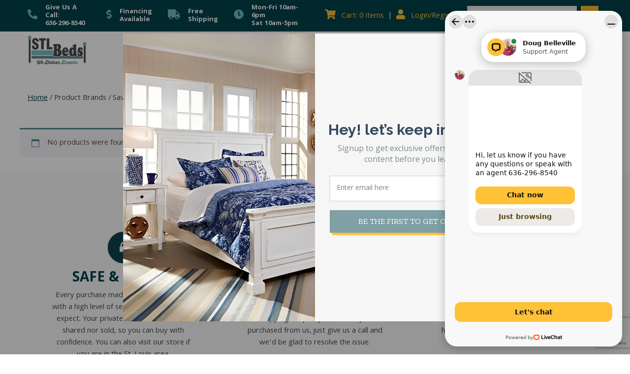

--- FILE ---
content_type: text/html; charset=UTF-8
request_url: https://www.stlbeds.com/brands/savvy-rest-organic-mattresses-furnishings/
body_size: 18630
content:
<!doctype html>
<html lang="en-US">
    <head>
        <link rel="stylesheet" type="text/css" media="all" href="https://www.stlbeds.com/dist/css/main.css" />
        <!-- Google Tag Manager -->
        <script>(function(w,d,s,l,i){w[l]=w[l]||[];w[l].push({'gtm.start':
            new Date().getTime(),event:'gtm.js'});var f=d.getElementsByTagName(s)[0],
            j=d.createElement(s),dl=l!='dataLayer'?'&l='+l:'';j.async=true;j.src=
            'https://www.googletagmanager.com/gtm.js?id='+i+dl;f.parentNode.insertBefore(j,f);
            })(window,document,'script','dataLayer','GTM-K3SWW7T');</script>
            <!-- End Google Tag Manager -->
        <meta charset="utf-8">
        <meta http-equiv="x-ua-compatible" content="ie=edge">
        <meta name="viewport" content="width=device-width, initial-scale=1">
        <meta name='robots' content='noindex, follow' />

	<!-- This site is optimized with the Yoast SEO Premium plugin v26.3 (Yoast SEO v26.8) - https://yoast.com/product/yoast-seo-premium-wordpress/ -->
	<title>Savvy Rest Organic Mattresses &amp; Furnishings | STL Beds | St. Louis, MO</title>
	<meta name="description" content="These are our Savvy Rest Organic Mattresses &amp; Furnishings. If you have any questions or concerns, please contact STL Beds today at 636-296-8540." />
	<meta property="og:locale" content="en_US" />
	<meta property="og:type" content="article" />
	<meta property="og:title" content="Savvy Rest Organic Mattresses &amp; Furnishings | STL Beds | St. Louis, Missouri" />
	<meta property="og:description" content="These are our Savvy Rest Organic Mattresses &amp; Furnishings. If you have any questions or concerns, please contact STL Beds today at 636-296-8540." />
	<meta property="og:url" content="https://www.stlbeds.com/brands/savvy-rest-organic-mattresses-furnishings/" />
	<meta property="og:site_name" content="STL Beds" />
	<meta property="og:image" content="https://www.stlbeds.com/wp-content/uploads/2020/06/stl-beds-custom-mattresses-homepage-header.jpg" />
	<meta property="og:image:width" content="1440" />
	<meta property="og:image:height" content="960" />
	<meta property="og:image:type" content="image/jpeg" />
	<meta name="twitter:card" content="summary_large_image" />
	<meta name="twitter:site" content="@stlbeds" />
	<!-- / Yoast SEO Premium plugin. -->


<link rel='dns-prefetch' href='//sf.bayengage.com' />
<link rel='dns-prefetch' href='//www.googletagmanager.com' />
<link rel='dns-prefetch' href='//admin.revenuehunt.com' />
<link rel='dns-prefetch' href='//connect.livechatinc.com' />
<link rel='dns-prefetch' href='//www.google.com' />
<link rel="alternate" type="application/rss+xml" title="STL Beds &raquo; Savvy Rest Organic Mattresses &amp; Furnishings Brands Feed" href="https://www.stlbeds.com/brands/savvy-rest-organic-mattresses-furnishings/feed/" />
<link rel='stylesheet' id='wc-stripe-blocks-checkout-style-css' href='https://www.stlbeds.com/wp-content/plugins/woocommerce-gateway-stripe/build/upe-blocks.css?ver=1e1661bb3db973deba05' type='text/css' media='all' />
<link rel='stylesheet' id='wc-blocks-style-css' href='https://www.stlbeds.com/wp-content/plugins/woocommerce/assets/client/blocks/wc-blocks.css?ver=wc-10.4.3' type='text/css' media='all' />
<link rel="EditURI" type="application/rsd+xml" title="RSD" href="https://www.stlbeds.com/xmlrpc.php?rsd" />
<script>
     localStorage.setItem('_be', '{"tr_email":"","tr_id":0,"tr_type_id":0,"tr_type":"others"}');
    </script><!-- Stream WordPress user activity plugin v4.1.1 -->
			<style>.cmplz-hidden {
					display: none !important;
				}</style><script src="https://my.hellobar.com/3bf1ab741f39aa88fc3867f3fc677908b7c3047a.js" type="text/javascript" charset="utf-8" async="async"></script><!-- Google site verification - Google for WooCommerce -->
<meta name="google-site-verification" content="_1QJ2iB_3rMKQemLpD8m97svg9T0esPheyZXaSjysQo" />
	<noscript><style>.woocommerce-product-gallery{ opacity: 1 !important; }</style></noscript>
	
<!-- Schema & Structured Data For WP v1.54 - -->
<script type="application/ld+json" class="saswp-schema-markup-output">
[{"@context":"https:\/\/schema.org\/","@graph":[{"@context":"https:\/\/schema.org\/","@type":"SiteNavigationElement","@id":"https:\/\/www.stlbeds.com\/#about","name":"About","url":"https:\/\/www.stlbeds.com\/about\/"},{"@context":"https:\/\/schema.org\/","@type":"SiteNavigationElement","@id":"https:\/\/www.stlbeds.com\/#visit-our-showroom","name":"Visit Our Showroom","url":"https:\/\/www.stlbeds.com\/about\/visit-our-showroom\/"},{"@context":"https:\/\/schema.org\/","@type":"SiteNavigationElement","@id":"https:\/\/www.stlbeds.com\/#service-areas","name":"Service Areas","url":"https:\/\/www.stlbeds.com\/cities-we-serve\/"},{"@context":"https:\/\/schema.org\/","@type":"SiteNavigationElement","@id":"https:\/\/www.stlbeds.com\/#mattresses","name":"Mattresses","url":"https:\/\/www.stlbeds.com\/product-category\/mattresses\/"},{"@context":"https:\/\/schema.org\/","@type":"SiteNavigationElement","@id":"https:\/\/www.stlbeds.com\/#heavy-duty-mattresses","name":"Heavy Duty Mattresses","url":"https:\/\/www.stlbeds.com\/product-category\/mattresses\/heavy-duty\/"},{"@context":"https:\/\/schema.org\/","@type":"SiteNavigationElement","@id":"https:\/\/www.stlbeds.com\/#flippable-mattresses","name":"Flippable Mattresses","url":"https:\/\/www.stlbeds.com\/product-category\/mattresses\/flippable-mattresses\/"},{"@context":"https:\/\/schema.org\/","@type":"SiteNavigationElement","@id":"https:\/\/www.stlbeds.com\/#adjustable-mattresses","name":"Adjustable Mattresses","url":"https:\/\/www.stlbeds.com\/product-category\/mattresses\/adjustable-mattresses\/"},{"@context":"https:\/\/schema.org\/","@type":"SiteNavigationElement","@id":"https:\/\/www.stlbeds.com\/#boxsprings-foundations","name":"Boxsprings & Foundations","url":"https:\/\/www.stlbeds.com\/product-category\/bed-frames\/storage-foundations-box-springs\/"},{"@context":"https:\/\/schema.org\/","@type":"SiteNavigationElement","@id":"https:\/\/www.stlbeds.com\/#coil-spring-mattresses","name":"Coil Spring Mattresses","url":"https:\/\/www.stlbeds.com\/product-category\/mattresses\/spring\/"},{"@context":"https:\/\/schema.org\/","@type":"SiteNavigationElement","@id":"https:\/\/www.stlbeds.com\/#kids-mattresses","name":"Kids Mattresses","url":"https:\/\/www.stlbeds.com\/product-category\/kids-mattresses\/"},{"@context":"https:\/\/schema.org\/","@type":"SiteNavigationElement","@id":"https:\/\/www.stlbeds.com\/#hybrid-mattresses","name":"Hybrid Mattresses","url":"https:\/\/www.stlbeds.com\/product-category\/mattresses\/hybrid-mattresses\/"},{"@context":"https:\/\/schema.org\/","@type":"SiteNavigationElement","@id":"https:\/\/www.stlbeds.com\/#natural-latex-mattresses","name":"Natural Latex Mattresses","url":"https:\/\/www.stlbeds.com\/product-category\/mattresses\/latex\/"},{"@context":"https:\/\/schema.org\/","@type":"SiteNavigationElement","@id":"https:\/\/www.stlbeds.com\/#organic-mattresses","name":"Organic Mattresses","url":"https:\/\/www.stlbeds.com\/product-category\/mattresses\/organic-mattresses\/"},{"@context":"https:\/\/schema.org\/","@type":"SiteNavigationElement","@id":"https:\/\/www.stlbeds.com\/#waterbeds","name":"Waterbeds","url":"https:\/\/www.stlbeds.com\/product-category\/furniture\/waterbeds\/"},{"@context":"https:\/\/schema.org\/","@type":"SiteNavigationElement","@id":"https:\/\/www.stlbeds.com\/#hardside-waterbeds","name":"Hardside Waterbeds","url":"https:\/\/www.stlbeds.com\/product-category\/waterbeds\/hardside-waterbeds\/"},{"@context":"https:\/\/schema.org\/","@type":"SiteNavigationElement","@id":"https:\/\/www.stlbeds.com\/#softside-waterbeds","name":"Softside Waterbeds","url":"https:\/\/www.stlbeds.com\/product-category\/waterbeds\/softside-waterbeds\/"},{"@context":"https:\/\/schema.org\/","@type":"SiteNavigationElement","@id":"https:\/\/www.stlbeds.com\/#replacement-waterbeds","name":"Replacement Waterbeds","url":"https:\/\/www.stlbeds.com\/product-category\/waterbeds\/waterbed-mattresses\/"},{"@context":"https:\/\/schema.org\/","@type":"SiteNavigationElement","@id":"https:\/\/www.stlbeds.com\/#waterbed-inserts","name":"Waterbed Inserts","url":"https:\/\/www.stlbeds.com\/product-category\/waterbeds\/waterbed-inserts\/"},{"@context":"https:\/\/schema.org\/","@type":"SiteNavigationElement","@id":"https:\/\/www.stlbeds.com\/#waterbed-parts-accessories","name":"Waterbed Parts &amp; Accessories","url":"https:\/\/www.stlbeds.com\/product-category\/waterbeds\/waterbed-parts-accessories\/"},{"@context":"https:\/\/schema.org\/","@type":"SiteNavigationElement","@id":"https:\/\/www.stlbeds.com\/#bed-frames","name":"Bed Frames","url":"https:\/\/www.stlbeds.com\/product-category\/bed-frames\/"},{"@context":"https:\/\/schema.org\/","@type":"SiteNavigationElement","@id":"https:\/\/www.stlbeds.com\/#adjustable-power-frames","name":"Adjustable Power Frames","url":"https:\/\/www.stlbeds.com\/product-category\/bed-frames\/adjustable-power-bases\/"},{"@context":"https:\/\/schema.org\/","@type":"SiteNavigationElement","@id":"https:\/\/www.stlbeds.com\/#box-springs-foundations","name":"Box Springs &amp; Foundations","url":"https:\/\/www.stlbeds.com\/product-category\/bed-frames\/storage-foundations-box-springs\/"},{"@context":"https:\/\/schema.org\/","@type":"SiteNavigationElement","@id":"https:\/\/www.stlbeds.com\/#center-support-bar-bed-slats","name":"Center Support Bar\/Bed Slats","url":"https:\/\/www.stlbeds.com\/product-category\/bed-frames\/center-support-bar-bed-slats\/"},{"@context":"https:\/\/schema.org\/","@type":"SiteNavigationElement","@id":"https:\/\/www.stlbeds.com\/#conversion-frames","name":"Conversion Frames","url":"https:\/\/www.stlbeds.com\/product-category\/bed-frames\/conversion-frames\/"},{"@context":"https:\/\/schema.org\/","@type":"SiteNavigationElement","@id":"https:\/\/www.stlbeds.com\/#heavy-duty-frames","name":"Heavy Duty Frames","url":"https:\/\/www.stlbeds.com\/product-category\/bed-frames\/heavy-duty-frames\/"},{"@context":"https:\/\/schema.org\/","@type":"SiteNavigationElement","@id":"https:\/\/www.stlbeds.com\/#children-teen-frames","name":"Children &amp; Teen Frames","url":"https:\/\/www.stlbeds.com\/product-category\/bed-frames\/children-teen-frames\/"},{"@context":"https:\/\/schema.org\/","@type":"SiteNavigationElement","@id":"https:\/\/www.stlbeds.com\/#normal-frames","name":"Normal Frames","url":"https:\/\/www.stlbeds.com\/product-category\/bed-frames\/steel-bed-frames\/"},{"@context":"https:\/\/schema.org\/","@type":"SiteNavigationElement","@id":"https:\/\/www.stlbeds.com\/#parts-accessories","name":"Parts & Accessories","url":"https:\/\/www.stlbeds.com\/product-category\/bed-frames\/bed-frame-supports-accessories\/"},{"@context":"https:\/\/schema.org\/","@type":"SiteNavigationElement","@id":"https:\/\/www.stlbeds.com\/#waterbed-frames","name":"Waterbed Frames","url":"https:\/\/www.stlbeds.com\/product-category\/bed-frames\/waterbed-frames\/"},{"@context":"https:\/\/schema.org\/","@type":"SiteNavigationElement","@id":"https:\/\/www.stlbeds.com\/#bedding","name":"Bedding","url":"https:\/\/www.stlbeds.com\/product-category\/bedding\/"},{"@context":"https:\/\/schema.org\/","@type":"SiteNavigationElement","@id":"https:\/\/www.stlbeds.com\/#bed-sheets","name":"Bed Sheets","url":"https:\/\/www.stlbeds.com\/product-category\/bedding\/sheets\/"},{"@context":"https:\/\/schema.org\/","@type":"SiteNavigationElement","@id":"https:\/\/www.stlbeds.com\/#mattress-pads-protectors","name":"Mattress Pads &amp; Protectors","url":"https:\/\/www.stlbeds.com\/product-category\/bedding\/mattress-pads\/"},{"@context":"https:\/\/schema.org\/","@type":"SiteNavigationElement","@id":"https:\/\/www.stlbeds.com\/#mattress-toppers","name":"Mattress Toppers","url":"https:\/\/www.stlbeds.com\/product-category\/bedding\/mattress-toppers\/"},{"@context":"https:\/\/schema.org\/","@type":"SiteNavigationElement","@id":"https:\/\/www.stlbeds.com\/#pillows","name":"Pillows","url":"https:\/\/www.stlbeds.com\/product-category\/bedding\/pillows\/"},{"@context":"https:\/\/schema.org\/","@type":"SiteNavigationElement","@id":"https:\/\/www.stlbeds.com\/#resources","name":"Resources","url":"https:\/\/www.stlbeds.com\/resources\/"},{"@context":"https:\/\/schema.org\/","@type":"SiteNavigationElement","@id":"https:\/\/www.stlbeds.com\/#blog","name":"Blog","url":"https:\/\/www.stlbeds.com\/blog\/"},{"@context":"https:\/\/schema.org\/","@type":"SiteNavigationElement","@id":"https:\/\/www.stlbeds.com\/#mattress-buying-guides","name":"Mattress Buying Guides","url":"https:\/\/www.stlbeds.com\/resources\/guides\/"},{"@context":"https:\/\/schema.org\/","@type":"SiteNavigationElement","@id":"https:\/\/www.stlbeds.com\/#faqs","name":"FAQs","url":"https:\/\/www.stlbeds.com\/faqs\/"},{"@context":"https:\/\/schema.org\/","@type":"SiteNavigationElement","@id":"https:\/\/www.stlbeds.com\/#testimonials","name":"Testimonials","url":"https:\/\/www.stlbeds.com\/testimonials\/"},{"@context":"https:\/\/schema.org\/","@type":"SiteNavigationElement","@id":"https:\/\/www.stlbeds.com\/#contact-us","name":"Contact Us","url":"https:\/\/www.stlbeds.com\/contact\/"}]}]
</script>

			<style id="wpsp-style-frontend"></style>
			<link rel="icon" href="https://www.stlbeds.com/wp-content/uploads/2020/04/favicon.ico" sizes="32x32" />
<link rel="icon" href="https://www.stlbeds.com/wp-content/uploads/2020/04/favicon.ico" sizes="192x192" />
<link rel="apple-touch-icon" href="https://www.stlbeds.com/wp-content/uploads/2020/04/favicon.ico" />
<meta name="msapplication-TileImage" content="https://www.stlbeds.com/wp-content/uploads/2020/04/favicon.ico" />
		<style type="text/css" id="wp-custom-css">
			td.product_type.column-product_type .composite {
    color: red;
}
label[for=payment_method_nmi] img{
	width: 32px;
	display:inline;
}
label[for=payment_method_affirm] img{
	display:inline;
	max-height:20px
}
.ppc-button-wrapper {
	padding-bottom: 50px;
}
.woocommerce div.product form.cart .variations select {
  background:none;
}
@media (min-width: 1440px) {
    .mdg-block.front-page-header .pattern-wrap-container {
   width: 75%;
 }
}

.image-border.fit-img img {
	object-fit: contain !important;
}

.archive .image-border-grid img, .blog .image-border-grid img, .category .image-border-grid img {
    position: relative;
    height: 100%;
    top: 0;
    right: 0;
    bottom: 0;
    left: 0;
    width: 100%;
    -o-object-fit: cover;
    object-fit: contain;
    -o-object-position: center;
    object-position: center;
}

.image-border-grid {
    border-width: 1.25rem;
    border-color: #f0f0f0;
    background-color: #f0f0f0;
}

.image-title-wrap:hover .image-border-grid {
	background-color: #508a92;
}		</style>
		
    </head>
    <body data-cmplz=1 class="archive tax-pa_brands term-savvy-rest-organic-mattresses-furnishings term-13974 wp-theme-base theme-base woocommerce woocommerce-page woocommerce-no-js wp-schema-pro-2.10.5">
        <!-- Google Tag Manager (noscript) -->
        <noscript><iframe src="https://www.googletagmanager.com/ns.html?id=GTM-K3SWW7T"
            height="0" width="0" style="display:none;visibility:hidden"></iframe></noscript>
            <!-- End Google Tag Manager (noscript) -->
        <div class="body-bg clearfix">
            
            <header class="site-header">
    <div class="header-bar">
    <div class="container">
        <div class="header-icons">
            <div class="icon-wrap">
                <div class="icon">
                    <i class="fas fa-solid fa-phone fa-flip-horizontal"></i>
                </div>
                <div>
                    Give Us A Call:<br>636-296-8540 
                </div>
            </div>
            <div class="icon-wrap">
                <div class="icon">
                    <i class="fas fa-dollar-sign"></i>
                </div>
                <div>
                    Financing<br> Available
                </div>
            </div>
            <div class="icon-wrap">
                <div class="icon">
                    <i class="fas fa-truck"></i>
                </div>
                <div>
                    Free <br>Shipping
                </div>
            </div>
            <div class="icon-wrap">
                <div class="icon">
                    <i class="fas fa-clock"></i>
                </div>
                <div>
                    Mon-Fri 10am-6pm<br>
                    Sat 10am-5pm
                </div>
            </div>
        </div>
        <div class="header-items">
            <a href="tel:636-296-8540" class="phone-number">636-296-8540</a>
            <div class="flex items-center">
                <div class="cart-items">
                    <a href="https://www.stlbeds.com/cart/" title="View your shopping cart!">
                        <i class="fas fa-shopping-cart icon"></i>
                        <span class="desktop-text-link">Cart: 0 items</span>
                    </a>
                </div>

                |

                <div class="my-account">
                    <a href="https://www.stlbeds.com/my-account/">
                        <i class="fas fa-user icon"></i>
                        <span class="desktop-text-link">Login/Register</span>
                    </a>
                </div>
            </div>

            <form role="search" method="get" class="search-form" action="https://www.stlbeds.com">
    <label class="search-label-wrap" for="search-field">
        <span class="search-label">Search</span>
    </label>
    <div class="search-field-wrap">
        <input type="search" id="ad0ffed7-79ba-4089-90c9-62ce7e565045" class="search-field" placeholder="Search Products..." value="" name="s">
        <button type="submit" class="search-button"><span class="sr-only">Search</span> <i class="fas fa-search"></i></button>
    </div>
</form>
        </div>
    </div>
</div>
    <div class="container">
        <div class="inner-container">
            <div class="logo-container">
    <a class="logo" href="https://www.stlbeds.com">
        <img width="110px" height="54px" src="https://www.stlbeds.com/dist/images/logo.png" alt="STL Beds">
    </a>
</div>
            <div class="js-menu-toggle menu-toggle lg:hidden">
    Menu
</div>

        </div>
        <div class="navigation-items-wrap js-navigation-menu">
            <nav class="site-navigation"><ul id="menu-primary-navigation" class="site-navigation-menu"><li id="menu-item-26324" class="menu-item dropdown"><a  title="About" href="https://www.stlbeds.com/about/">About </a><span class="js-item-toggle item-toggle"></span>
<ul class="sub-menu">
	<li id="menu-item-48702" class="menu-item"><a  title="Visit Our Showroom" href="https://www.stlbeds.com/about/visit-our-showroom/">Visit Our Showroom </a></li>
	<li id="menu-item-50943" class="menu-item"><a  title="Service Areas" href="https://www.stlbeds.com/cities-we-serve/">Service Areas </a></li>
</ul>
</li>
<li id="menu-item-39717" class="menu-item dropdown"><a  title="Mattresses" href="https://www.stlbeds.com/product-category/mattresses/">Mattresses </a><span class="js-item-toggle item-toggle"></span>
<ul class="sub-menu">
	<li id="menu-item-24139" class="menu-item"><a  title="Heavy Duty Mattresses" href="https://www.stlbeds.com/product-category/mattresses/heavy-duty/">Heavy Duty Mattresses </a></li>
	<li id="menu-item-24125" class="menu-item"><a  title="Flippable Mattresses" href="https://www.stlbeds.com/product-category/mattresses/flippable-mattresses/">Flippable Mattresses </a></li>
	<li id="menu-item-42739" class="menu-item"><a  title="Adjustable Mattresses" href="https://www.stlbeds.com/product-category/mattresses/adjustable-mattresses/">Adjustable Mattresses </a></li>
	<li id="menu-item-43462" class="menu-item"><a  title="Boxsprings &amp; Foundations" href="https://www.stlbeds.com/product-category/bed-frames/storage-foundations-box-springs/">Boxsprings &#038; Foundations </a></li>
	<li id="menu-item-24120" class="menu-item"><a  title="Coil Spring Mattresses" href="https://www.stlbeds.com/product-category/mattresses/spring/">Coil Spring Mattresses </a></li>
	<li id="menu-item-39424" class="menu-item"><a  title="Kids Mattresses" href="https://www.stlbeds.com/product-category/kids-mattresses/">Kids Mattresses </a></li>
	<li id="menu-item-24123" class="menu-item"><a  title="Hybrid Mattresses" href="https://www.stlbeds.com/product-category/mattresses/hybrid-mattresses/">Hybrid Mattresses </a></li>
	<li id="menu-item-24122" class="menu-item"><a  title="Natural Latex Mattresses" href="https://www.stlbeds.com/product-category/mattresses/latex/">Natural Latex Mattresses </a></li>
	<li id="menu-item-24124" class="menu-item"><a  title="Organic Mattresses" href="https://www.stlbeds.com/product-category/mattresses/organic-mattresses/">Organic Mattresses </a></li>
</ul>
</li>
<li id="menu-item-40653" class="menu-item dropdown"><a  title="Waterbeds" href="https://www.stlbeds.com/product-category/furniture/waterbeds/">Waterbeds </a><span class="js-item-toggle item-toggle"></span>
<ul class="sub-menu">
	<li id="menu-item-24140" class="menu-item"><a  title="Hardside Waterbeds" href="https://www.stlbeds.com/product-category/waterbeds/hardside-waterbeds/">Hardside Waterbeds </a></li>
	<li id="menu-item-24141" class="menu-item"><a  title="Softside Waterbeds" href="https://www.stlbeds.com/product-category/waterbeds/softside-waterbeds/">Softside Waterbeds </a></li>
	<li id="menu-item-24151" class="menu-item"><a  title="Replacement Waterbeds" href="https://www.stlbeds.com/product-category/waterbeds/waterbed-mattresses/">Replacement Waterbeds </a></li>
	<li id="menu-item-24147" class="menu-item"><a  title="Waterbed Inserts" href="https://www.stlbeds.com/product-category/waterbeds/waterbed-inserts/">Waterbed Inserts </a></li>
	<li id="menu-item-39425" class="menu-item"><a  title="Waterbed Parts &amp; Accessories" href="https://www.stlbeds.com/product-category/waterbeds/waterbed-parts-accessories/">Waterbed Parts &amp; Accessories </a></li>
</ul>
</li>
<li id="menu-item-39499" class="menu-item dropdown"><a  title="Bed Frames" href="https://www.stlbeds.com/product-category/bed-frames/">Bed Frames </a><span class="js-item-toggle item-toggle"></span>
<ul class="sub-menu">
	<li id="menu-item-39496" class="menu-item"><a  title="Adjustable Power Frames" href="https://www.stlbeds.com/product-category/bed-frames/adjustable-power-bases/">Adjustable Power Frames </a></li>
	<li id="menu-item-39497" class="menu-item"><a  title="Box Springs &amp; Foundations" href="https://www.stlbeds.com/product-category/bed-frames/storage-foundations-box-springs/">Box Springs &amp; Foundations </a></li>
	<li id="menu-item-45053" class="menu-item"><a  title="Center Support Bar/Bed Slats" href="https://www.stlbeds.com/product-category/bed-frames/center-support-bar-bed-slats/">Center Support Bar/Bed Slats </a></li>
	<li id="menu-item-24137" class="menu-item"><a  title="Conversion Frames" href="https://www.stlbeds.com/product-category/bed-frames/conversion-frames/">Conversion Frames </a></li>
	<li id="menu-item-40848" class="menu-item"><a  title="Heavy Duty Frames" href="https://www.stlbeds.com/product-category/bed-frames/heavy-duty-frames/">Heavy Duty Frames </a></li>
	<li id="menu-item-39428" class="menu-item"><a  title="Children &amp; Teen Frames" href="https://www.stlbeds.com/product-category/bed-frames/children-teen-frames/">Children &amp; Teen Frames </a></li>
	<li id="menu-item-25270" class="menu-item"><a  title="Normal Frames" href="https://www.stlbeds.com/product-category/bed-frames/steel-bed-frames/">Normal Frames </a></li>
	<li id="menu-item-39495" class="menu-item"><a  title="Parts &amp; Accessories" href="https://www.stlbeds.com/product-category/bed-frames/bed-frame-supports-accessories/">Parts &#038; Accessories </a></li>
	<li id="menu-item-25269" class="menu-item"><a  title="Waterbed Frames" href="https://www.stlbeds.com/product-category/bed-frames/waterbed-frames/">Waterbed Frames </a></li>
</ul>
</li>
<li id="menu-item-39419" class="menu-item dropdown"><a  title="Bedding" href="https://www.stlbeds.com/product-category/bedding/">Bedding </a><span class="js-item-toggle item-toggle"></span>
<ul class="sub-menu">
	<li id="menu-item-24132" class="menu-item"><a  title="Bed Sheets" href="https://www.stlbeds.com/product-category/bedding/sheets/">Bed Sheets </a></li>
	<li id="menu-item-24128" class="menu-item"><a  title="Mattress Pads &amp; Protectors" href="https://www.stlbeds.com/product-category/bedding/mattress-pads/">Mattress Pads &amp; Protectors </a></li>
	<li id="menu-item-24130" class="menu-item"><a  title="Mattress Toppers" href="https://www.stlbeds.com/product-category/bedding/mattress-toppers/">Mattress Toppers </a></li>
	<li id="menu-item-24131" class="menu-item"><a  title="Pillows" href="https://www.stlbeds.com/product-category/bedding/pillows/">Pillows </a></li>
</ul>
</li>
<li id="menu-item-39423" class="menu-item dropdown"><a  title="Resources" href="https://www.stlbeds.com/resources/">Resources </a><span class="js-item-toggle item-toggle"></span>
<ul class="sub-menu">
	<li id="menu-item-39429" class="menu-item"><a  title="Blog" href="https://www.stlbeds.com/blog/">Blog </a></li>
	<li id="menu-item-48715" class="menu-item"><a  title="Mattress Buying Guides" href="https://www.stlbeds.com/resources/guides/">Mattress Buying Guides </a></li>
	<li id="menu-item-41461" class="menu-item"><a  title="FAQs" href="https://www.stlbeds.com/faqs/">FAQs </a></li>
	<li id="menu-item-39660" class="menu-item"><a  title="Testimonials" href="https://www.stlbeds.com/testimonials/">Testimonials </a></li>
</ul>
</li>
<li id="menu-item-39494" class="menu-item"><a  title="Contact Us" href="https://www.stlbeds.com/contact/">Contact Us </a></li>
</ul></nav>
            <div class="mobile-nav-items py-2 border-t border-blue bg-theme-1">
    <div class="container">
       <form role="search" method="get" class="search-form" action="https://www.stlbeds.com">
    <label class="search-label-wrap" for="search-field">
        <span class="search-label">Search</span>
    </label>
    <div class="search-field-wrap">
        <input type="search" id="31ac81a5-68d0-4152-aac3-097897550110" class="search-field" placeholder="Search Products..." value="" name="s">
        <button type="submit" class="search-button"><span class="sr-only">Search</span> <i class="fas fa-search"></i></button>
    </div>
</form>
    </div>
</div>
        </div>

    </div>
</header>


            <div class="site-wrap" role="document">
                    <head>
    <meta name='robots' content='noindex, follow' />

	<!-- This site is optimized with the Yoast SEO Premium plugin v26.3 (Yoast SEO v26.8) - https://yoast.com/product/yoast-seo-premium-wordpress/ -->
	<title>Savvy Rest Organic Mattresses &amp; Furnishings | STL Beds | St. Louis, MO</title>
	<meta name="description" content="These are our Savvy Rest Organic Mattresses &amp; Furnishings. If you have any questions or concerns, please contact STL Beds today at 636-296-8540." />
	<meta property="og:locale" content="en_US" />
	<meta property="og:type" content="article" />
	<meta property="og:title" content="Savvy Rest Organic Mattresses &amp; Furnishings | STL Beds | St. Louis, Missouri" />
	<meta property="og:description" content="These are our Savvy Rest Organic Mattresses &amp; Furnishings. If you have any questions or concerns, please contact STL Beds today at 636-296-8540." />
	<meta property="og:url" content="https://www.stlbeds.com/brands/savvy-rest-organic-mattresses-furnishings/" />
	<meta property="og:site_name" content="STL Beds" />
	<meta property="og:image" content="https://www.stlbeds.com/wp-content/uploads/2020/06/stl-beds-custom-mattresses-homepage-header.jpg" />
	<meta property="og:image:width" content="1440" />
	<meta property="og:image:height" content="960" />
	<meta property="og:image:type" content="image/jpeg" />
	<meta name="twitter:card" content="summary_large_image" />
	<meta name="twitter:site" content="@stlbeds" />
	<!-- / Yoast SEO Premium plugin. -->


<link rel='dns-prefetch' href='//sf.bayengage.com' />
<link rel='dns-prefetch' href='//www.googletagmanager.com' />
<link rel='dns-prefetch' href='//admin.revenuehunt.com' />
<link rel='dns-prefetch' href='//connect.livechatinc.com' />
<link rel='dns-prefetch' href='//www.google.com' />
<link rel="alternate" type="application/rss+xml" title="STL Beds &raquo; Savvy Rest Organic Mattresses &amp; Furnishings Brands Feed" href="https://www.stlbeds.com/brands/savvy-rest-organic-mattresses-furnishings/feed/" />
<style id='wp-img-auto-sizes-contain-inline-css' type='text/css'>
img:is([sizes=auto i],[sizes^="auto," i]){contain-intrinsic-size:3000px 1500px}
/*# sourceURL=wp-img-auto-sizes-contain-inline-css */
</style>
<style id='wp-block-library-inline-css' type='text/css'>
:root{--wp-block-synced-color:#7a00df;--wp-block-synced-color--rgb:122,0,223;--wp-bound-block-color:var(--wp-block-synced-color);--wp-editor-canvas-background:#ddd;--wp-admin-theme-color:#007cba;--wp-admin-theme-color--rgb:0,124,186;--wp-admin-theme-color-darker-10:#006ba1;--wp-admin-theme-color-darker-10--rgb:0,107,160.5;--wp-admin-theme-color-darker-20:#005a87;--wp-admin-theme-color-darker-20--rgb:0,90,135;--wp-admin-border-width-focus:2px}@media (min-resolution:192dpi){:root{--wp-admin-border-width-focus:1.5px}}.wp-element-button{cursor:pointer}:root .has-very-light-gray-background-color{background-color:#eee}:root .has-very-dark-gray-background-color{background-color:#313131}:root .has-very-light-gray-color{color:#eee}:root .has-very-dark-gray-color{color:#313131}:root .has-vivid-green-cyan-to-vivid-cyan-blue-gradient-background{background:linear-gradient(135deg,#00d084,#0693e3)}:root .has-purple-crush-gradient-background{background:linear-gradient(135deg,#34e2e4,#4721fb 50%,#ab1dfe)}:root .has-hazy-dawn-gradient-background{background:linear-gradient(135deg,#faaca8,#dad0ec)}:root .has-subdued-olive-gradient-background{background:linear-gradient(135deg,#fafae1,#67a671)}:root .has-atomic-cream-gradient-background{background:linear-gradient(135deg,#fdd79a,#004a59)}:root .has-nightshade-gradient-background{background:linear-gradient(135deg,#330968,#31cdcf)}:root .has-midnight-gradient-background{background:linear-gradient(135deg,#020381,#2874fc)}:root{--wp--preset--font-size--normal:16px;--wp--preset--font-size--huge:42px}.has-regular-font-size{font-size:1em}.has-larger-font-size{font-size:2.625em}.has-normal-font-size{font-size:var(--wp--preset--font-size--normal)}.has-huge-font-size{font-size:var(--wp--preset--font-size--huge)}.has-text-align-center{text-align:center}.has-text-align-left{text-align:left}.has-text-align-right{text-align:right}.has-fit-text{white-space:nowrap!important}#end-resizable-editor-section{display:none}.aligncenter{clear:both}.items-justified-left{justify-content:flex-start}.items-justified-center{justify-content:center}.items-justified-right{justify-content:flex-end}.items-justified-space-between{justify-content:space-between}.screen-reader-text{border:0;clip-path:inset(50%);height:1px;margin:-1px;overflow:hidden;padding:0;position:absolute;width:1px;word-wrap:normal!important}.screen-reader-text:focus{background-color:#ddd;clip-path:none;color:#444;display:block;font-size:1em;height:auto;left:5px;line-height:normal;padding:15px 23px 14px;text-decoration:none;top:5px;width:auto;z-index:100000}html :where(.has-border-color){border-style:solid}html :where([style*=border-top-color]){border-top-style:solid}html :where([style*=border-right-color]){border-right-style:solid}html :where([style*=border-bottom-color]){border-bottom-style:solid}html :where([style*=border-left-color]){border-left-style:solid}html :where([style*=border-width]){border-style:solid}html :where([style*=border-top-width]){border-top-style:solid}html :where([style*=border-right-width]){border-right-style:solid}html :where([style*=border-bottom-width]){border-bottom-style:solid}html :where([style*=border-left-width]){border-left-style:solid}html :where(img[class*=wp-image-]){height:auto;max-width:100%}:where(figure){margin:0 0 1em}html :where(.is-position-sticky){--wp-admin--admin-bar--position-offset:var(--wp-admin--admin-bar--height,0px)}@media screen and (max-width:600px){html :where(.is-position-sticky){--wp-admin--admin-bar--position-offset:0px}}
/*# sourceURL=/wp-includes/css/dist/block-library/common.min.css */
</style>
<style id='classic-theme-styles-inline-css' type='text/css'>
/*! This file is auto-generated */
.wp-block-button__link{color:#fff;background-color:#32373c;border-radius:9999px;box-shadow:none;text-decoration:none;padding:calc(.667em + 2px) calc(1.333em + 2px);font-size:1.125em}.wp-block-file__button{background:#32373c;color:#fff;text-decoration:none}
/*# sourceURL=/wp-includes/css/classic-themes.min.css */
</style>
<link rel='stylesheet' id='woocommerce-layout-css' href='https://www.stlbeds.com/wp-content/plugins/woocommerce/assets/css/woocommerce-layout.css?ver=10.4.3' type='text/css' media='all' />
<link rel='stylesheet' id='woocommerce-smallscreen-css' href='https://www.stlbeds.com/wp-content/plugins/woocommerce/assets/css/woocommerce-smallscreen.css?ver=10.4.3' type='text/css' media='only screen and (max-width: 768px)' />
<link rel='stylesheet' id='woocommerce-general-css' href='https://www.stlbeds.com/wp-content/plugins/woocommerce/assets/css/woocommerce.css?ver=10.4.3' type='text/css' media='all' />
<style id='woocommerce-inline-inline-css' type='text/css'>
.woocommerce form .form-row .required { visibility: visible; }
/*# sourceURL=woocommerce-inline-inline-css */
</style>
<link rel='stylesheet' id='cmplz-general-css' href='https://www.stlbeds.com/wp-content/plugins/complianz-gdpr-premium/assets/css/cookieblocker.min.css?ver=1762460559' type='text/css' media='all' />
<link rel='stylesheet' id='wc-composite-css-css' href='https://www.stlbeds.com/wp-content/plugins/woocommerce-composite-products/assets/css/frontend/woocommerce.css?ver=11.0.4' type='text/css' media='all' />
<link rel='stylesheet' id='wc-cp-checkout-blocks-css' href='https://www.stlbeds.com/wp-content/plugins/woocommerce-composite-products/assets/css/frontend/checkout-blocks.css?ver=11.0.4' type='text/css' media='all' />
<link rel='stylesheet' id='kindling/css-css' href='https://www.stlbeds.com/dist/css/main.css?id=f01dd67745b8ca5c5698' type='text/css' media='all' />
<script type="text/template" id="tmpl-variation-template">
	<div class="woocommerce-variation-description">{{{ data.variation.variation_description }}}</div>
	<div class="woocommerce-variation-price">{{{ data.variation.price_html }}}</div>
	<div class="woocommerce-variation-availability">{{{ data.variation.availability_html }}}</div>
</script>
<script type="text/template" id="tmpl-unavailable-variation-template">
	<p role="alert">Sorry, this product is unavailable. Please choose a different combination.</p>
</script>
<script type="text/javascript" id="woocommerce-google-analytics-integration-gtag-js-after">
/* <![CDATA[ */
/* Google Analytics for WooCommerce (gtag.js) */
					window.dataLayer = window.dataLayer || [];
					function gtag(){dataLayer.push(arguments);}
					// Set up default consent state.
					for ( const mode of [{"analytics_storage":"denied","ad_storage":"denied","ad_user_data":"denied","ad_personalization":"denied","region":["AT","BE","BG","HR","CY","CZ","DK","EE","FI","FR","DE","GR","HU","IS","IE","IT","LV","LI","LT","LU","MT","NL","NO","PL","PT","RO","SK","SI","ES","SE","GB","CH"]}] || [] ) {
						gtag( "consent", "default", { "wait_for_update": 500, ...mode } );
					}
					gtag("js", new Date());
					gtag("set", "developer_id.dOGY3NW", true);
					gtag("config", "G-33D3HP388M", {"track_404":false,"allow_google_signals":true,"logged_in":false,"linker":{"domains":[],"allow_incoming":false},"custom_map":{"dimension1":"logged_in"}});
//# sourceURL=woocommerce-google-analytics-integration-gtag-js-after
/* ]]> */
</script>
<script type="text/javascript" src="https://www.stlbeds.com/wp-includes/js/jquery/jquery.min.js?ver=3.7.1" id="jquery-core-js"></script>
<script type="text/javascript" src="https://www.stlbeds.com/wp-includes/js/jquery/jquery-migrate.min.js?ver=3.4.1" id="jquery-migrate-js"></script>
<script type="text/javascript" src="https://www.stlbeds.com/wp-content/plugins/woocommerce/assets/js/jquery-blockui/jquery.blockUI.min.js?ver=2.7.0-wc.10.4.3" id="wc-jquery-blockui-js" defer="defer" data-wp-strategy="defer"></script>
<script type="text/javascript" id="wc-add-to-cart-js-extra">
/* <![CDATA[ */
var wc_add_to_cart_params = {"ajax_url":"/wp-admin/admin-ajax.php","wc_ajax_url":"/?wc-ajax=%%endpoint%%","i18n_view_cart":"View cart","cart_url":"https://www.stlbeds.com/cart/","is_cart":"","cart_redirect_after_add":"yes"};
//# sourceURL=wc-add-to-cart-js-extra
/* ]]> */
</script>
<script type="text/javascript" src="https://www.stlbeds.com/wp-content/plugins/woocommerce/assets/js/frontend/add-to-cart.min.js?ver=10.4.3" id="wc-add-to-cart-js" defer="defer" data-wp-strategy="defer"></script>
<script type="text/javascript" src="https://www.stlbeds.com/wp-content/plugins/woocommerce/assets/js/js-cookie/js.cookie.min.js?ver=2.1.4-wc.10.4.3" id="wc-js-cookie-js" defer="defer" data-wp-strategy="defer"></script>
<script type="text/javascript" id="woocommerce-js-extra">
/* <![CDATA[ */
var woocommerce_params = {"ajax_url":"/wp-admin/admin-ajax.php","wc_ajax_url":"/?wc-ajax=%%endpoint%%","i18n_password_show":"Show password","i18n_password_hide":"Hide password"};
//# sourceURL=woocommerce-js-extra
/* ]]> */
</script>
<script type="text/javascript" src="https://www.stlbeds.com/wp-content/plugins/woocommerce/assets/js/frontend/woocommerce.min.js?ver=10.4.3" id="woocommerce-js" defer="defer" data-wp-strategy="defer"></script>
<script type="text/javascript" src="https://www.stlbeds.com/wp-content/plugins/gtm-ecommerce-woo-pro/assets/gtm-ecommerce-woo-pro.js?ver=1.13.8" id="gtm-ecommerce-woo-pro-js"></script>
<script type="text/javascript" id="text-connect-js-extra">
/* <![CDATA[ */
var textConnect = {"addons":["woocommerce"],"ajax_url":"https://www.stlbeds.com/wp-admin/admin-ajax.php","visitor":null};
//# sourceURL=text-connect-js-extra
/* ]]> */
</script>
<script type="text/javascript" src="https://www.stlbeds.com/wp-content/plugins/wp-live-chat-software-for-wordpress/includes/js/textConnect.js?ver=5.0.10" id="text-connect-js"></script>
<script type="text/javascript" src="https://www.stlbeds.com/wp-includes/js/underscore.min.js?ver=1.13.7" id="underscore-js"></script>
<script type="text/javascript" id="wp-util-js-extra">
/* <![CDATA[ */
var _wpUtilSettings = {"ajax":{"url":"/wp-admin/admin-ajax.php"}};
//# sourceURL=wp-util-js-extra
/* ]]> */
</script>
<script type="text/javascript" src="https://www.stlbeds.com/wp-includes/js/wp-util.min.js?ver=6.9" id="wp-util-js"></script>
<script type="text/javascript" id="wc-add-to-cart-variation-js-extra">
/* <![CDATA[ */
var wc_add_to_cart_variation_params = {"wc_ajax_url":"/?wc-ajax=%%endpoint%%","i18n_no_matching_variations_text":"Sorry, no products matched your selection. Please choose a different combination.","i18n_make_a_selection_text":"Please select some product options before adding this product to your cart.","i18n_unavailable_text":"Sorry, this product is unavailable. Please choose a different combination.","i18n_reset_alert_text":"Your selection has been reset. Please select some product options before adding this product to your cart."};
//# sourceURL=wc-add-to-cart-variation-js-extra
/* ]]> */
</script>
<script type="text/javascript" src="https://www.stlbeds.com/wp-content/plugins/woocommerce/assets/js/frontend/add-to-cart-variation.min.js?ver=10.4.3" id="wc-add-to-cart-variation-js" defer="defer" data-wp-strategy="defer"></script>
<link rel="EditURI" type="application/rsd+xml" title="RSD" href="https://www.stlbeds.com/xmlrpc.php?rsd" />
<script>
     localStorage.setItem('_be', '{"tr_email":"","tr_id":0,"tr_type_id":0,"tr_type":"others"}');
    </script><!-- Stream WordPress user activity plugin v4.1.1 -->
			<style>.cmplz-hidden {
					display: none !important;
				}</style><script src="https://my.hellobar.com/3bf1ab741f39aa88fc3867f3fc677908b7c3047a.js" type="text/javascript" charset="utf-8" async="async"></script><!-- Google site verification - Google for WooCommerce -->
<meta name="google-site-verification" content="_1QJ2iB_3rMKQemLpD8m97svg9T0esPheyZXaSjysQo" />
	<noscript><style>.woocommerce-product-gallery{ opacity: 1 !important; }</style></noscript>
	
<!-- Schema & Structured Data For WP v1.54 - -->
<script type="application/ld+json" class="saswp-schema-markup-output">
[{"@context":"https:\/\/schema.org\/","@graph":[{"@context":"https:\/\/schema.org\/","@type":"SiteNavigationElement","@id":"https:\/\/www.stlbeds.com\/#about","name":"About","url":"https:\/\/www.stlbeds.com\/about\/"},{"@context":"https:\/\/schema.org\/","@type":"SiteNavigationElement","@id":"https:\/\/www.stlbeds.com\/#visit-our-showroom","name":"Visit Our Showroom","url":"https:\/\/www.stlbeds.com\/about\/visit-our-showroom\/"},{"@context":"https:\/\/schema.org\/","@type":"SiteNavigationElement","@id":"https:\/\/www.stlbeds.com\/#service-areas","name":"Service Areas","url":"https:\/\/www.stlbeds.com\/cities-we-serve\/"},{"@context":"https:\/\/schema.org\/","@type":"SiteNavigationElement","@id":"https:\/\/www.stlbeds.com\/#mattresses","name":"Mattresses","url":"https:\/\/www.stlbeds.com\/product-category\/mattresses\/"},{"@context":"https:\/\/schema.org\/","@type":"SiteNavigationElement","@id":"https:\/\/www.stlbeds.com\/#heavy-duty-mattresses","name":"Heavy Duty Mattresses","url":"https:\/\/www.stlbeds.com\/product-category\/mattresses\/heavy-duty\/"},{"@context":"https:\/\/schema.org\/","@type":"SiteNavigationElement","@id":"https:\/\/www.stlbeds.com\/#flippable-mattresses","name":"Flippable Mattresses","url":"https:\/\/www.stlbeds.com\/product-category\/mattresses\/flippable-mattresses\/"},{"@context":"https:\/\/schema.org\/","@type":"SiteNavigationElement","@id":"https:\/\/www.stlbeds.com\/#adjustable-mattresses","name":"Adjustable Mattresses","url":"https:\/\/www.stlbeds.com\/product-category\/mattresses\/adjustable-mattresses\/"},{"@context":"https:\/\/schema.org\/","@type":"SiteNavigationElement","@id":"https:\/\/www.stlbeds.com\/#boxsprings-foundations","name":"Boxsprings & Foundations","url":"https:\/\/www.stlbeds.com\/product-category\/bed-frames\/storage-foundations-box-springs\/"},{"@context":"https:\/\/schema.org\/","@type":"SiteNavigationElement","@id":"https:\/\/www.stlbeds.com\/#coil-spring-mattresses","name":"Coil Spring Mattresses","url":"https:\/\/www.stlbeds.com\/product-category\/mattresses\/spring\/"},{"@context":"https:\/\/schema.org\/","@type":"SiteNavigationElement","@id":"https:\/\/www.stlbeds.com\/#kids-mattresses","name":"Kids Mattresses","url":"https:\/\/www.stlbeds.com\/product-category\/kids-mattresses\/"},{"@context":"https:\/\/schema.org\/","@type":"SiteNavigationElement","@id":"https:\/\/www.stlbeds.com\/#hybrid-mattresses","name":"Hybrid Mattresses","url":"https:\/\/www.stlbeds.com\/product-category\/mattresses\/hybrid-mattresses\/"},{"@context":"https:\/\/schema.org\/","@type":"SiteNavigationElement","@id":"https:\/\/www.stlbeds.com\/#natural-latex-mattresses","name":"Natural Latex Mattresses","url":"https:\/\/www.stlbeds.com\/product-category\/mattresses\/latex\/"},{"@context":"https:\/\/schema.org\/","@type":"SiteNavigationElement","@id":"https:\/\/www.stlbeds.com\/#organic-mattresses","name":"Organic Mattresses","url":"https:\/\/www.stlbeds.com\/product-category\/mattresses\/organic-mattresses\/"},{"@context":"https:\/\/schema.org\/","@type":"SiteNavigationElement","@id":"https:\/\/www.stlbeds.com\/#waterbeds","name":"Waterbeds","url":"https:\/\/www.stlbeds.com\/product-category\/furniture\/waterbeds\/"},{"@context":"https:\/\/schema.org\/","@type":"SiteNavigationElement","@id":"https:\/\/www.stlbeds.com\/#hardside-waterbeds","name":"Hardside Waterbeds","url":"https:\/\/www.stlbeds.com\/product-category\/waterbeds\/hardside-waterbeds\/"},{"@context":"https:\/\/schema.org\/","@type":"SiteNavigationElement","@id":"https:\/\/www.stlbeds.com\/#softside-waterbeds","name":"Softside Waterbeds","url":"https:\/\/www.stlbeds.com\/product-category\/waterbeds\/softside-waterbeds\/"},{"@context":"https:\/\/schema.org\/","@type":"SiteNavigationElement","@id":"https:\/\/www.stlbeds.com\/#replacement-waterbeds","name":"Replacement Waterbeds","url":"https:\/\/www.stlbeds.com\/product-category\/waterbeds\/waterbed-mattresses\/"},{"@context":"https:\/\/schema.org\/","@type":"SiteNavigationElement","@id":"https:\/\/www.stlbeds.com\/#waterbed-inserts","name":"Waterbed Inserts","url":"https:\/\/www.stlbeds.com\/product-category\/waterbeds\/waterbed-inserts\/"},{"@context":"https:\/\/schema.org\/","@type":"SiteNavigationElement","@id":"https:\/\/www.stlbeds.com\/#waterbed-parts-accessories","name":"Waterbed Parts &amp; Accessories","url":"https:\/\/www.stlbeds.com\/product-category\/waterbeds\/waterbed-parts-accessories\/"},{"@context":"https:\/\/schema.org\/","@type":"SiteNavigationElement","@id":"https:\/\/www.stlbeds.com\/#bed-frames","name":"Bed Frames","url":"https:\/\/www.stlbeds.com\/product-category\/bed-frames\/"},{"@context":"https:\/\/schema.org\/","@type":"SiteNavigationElement","@id":"https:\/\/www.stlbeds.com\/#adjustable-power-frames","name":"Adjustable Power Frames","url":"https:\/\/www.stlbeds.com\/product-category\/bed-frames\/adjustable-power-bases\/"},{"@context":"https:\/\/schema.org\/","@type":"SiteNavigationElement","@id":"https:\/\/www.stlbeds.com\/#box-springs-foundations","name":"Box Springs &amp; Foundations","url":"https:\/\/www.stlbeds.com\/product-category\/bed-frames\/storage-foundations-box-springs\/"},{"@context":"https:\/\/schema.org\/","@type":"SiteNavigationElement","@id":"https:\/\/www.stlbeds.com\/#center-support-bar-bed-slats","name":"Center Support Bar\/Bed Slats","url":"https:\/\/www.stlbeds.com\/product-category\/bed-frames\/center-support-bar-bed-slats\/"},{"@context":"https:\/\/schema.org\/","@type":"SiteNavigationElement","@id":"https:\/\/www.stlbeds.com\/#conversion-frames","name":"Conversion Frames","url":"https:\/\/www.stlbeds.com\/product-category\/bed-frames\/conversion-frames\/"},{"@context":"https:\/\/schema.org\/","@type":"SiteNavigationElement","@id":"https:\/\/www.stlbeds.com\/#heavy-duty-frames","name":"Heavy Duty Frames","url":"https:\/\/www.stlbeds.com\/product-category\/bed-frames\/heavy-duty-frames\/"},{"@context":"https:\/\/schema.org\/","@type":"SiteNavigationElement","@id":"https:\/\/www.stlbeds.com\/#children-teen-frames","name":"Children &amp; Teen Frames","url":"https:\/\/www.stlbeds.com\/product-category\/bed-frames\/children-teen-frames\/"},{"@context":"https:\/\/schema.org\/","@type":"SiteNavigationElement","@id":"https:\/\/www.stlbeds.com\/#normal-frames","name":"Normal Frames","url":"https:\/\/www.stlbeds.com\/product-category\/bed-frames\/steel-bed-frames\/"},{"@context":"https:\/\/schema.org\/","@type":"SiteNavigationElement","@id":"https:\/\/www.stlbeds.com\/#parts-accessories","name":"Parts & Accessories","url":"https:\/\/www.stlbeds.com\/product-category\/bed-frames\/bed-frame-supports-accessories\/"},{"@context":"https:\/\/schema.org\/","@type":"SiteNavigationElement","@id":"https:\/\/www.stlbeds.com\/#waterbed-frames","name":"Waterbed Frames","url":"https:\/\/www.stlbeds.com\/product-category\/bed-frames\/waterbed-frames\/"},{"@context":"https:\/\/schema.org\/","@type":"SiteNavigationElement","@id":"https:\/\/www.stlbeds.com\/#bedding","name":"Bedding","url":"https:\/\/www.stlbeds.com\/product-category\/bedding\/"},{"@context":"https:\/\/schema.org\/","@type":"SiteNavigationElement","@id":"https:\/\/www.stlbeds.com\/#bed-sheets","name":"Bed Sheets","url":"https:\/\/www.stlbeds.com\/product-category\/bedding\/sheets\/"},{"@context":"https:\/\/schema.org\/","@type":"SiteNavigationElement","@id":"https:\/\/www.stlbeds.com\/#mattress-pads-protectors","name":"Mattress Pads &amp; Protectors","url":"https:\/\/www.stlbeds.com\/product-category\/bedding\/mattress-pads\/"},{"@context":"https:\/\/schema.org\/","@type":"SiteNavigationElement","@id":"https:\/\/www.stlbeds.com\/#mattress-toppers","name":"Mattress Toppers","url":"https:\/\/www.stlbeds.com\/product-category\/bedding\/mattress-toppers\/"},{"@context":"https:\/\/schema.org\/","@type":"SiteNavigationElement","@id":"https:\/\/www.stlbeds.com\/#pillows","name":"Pillows","url":"https:\/\/www.stlbeds.com\/product-category\/bedding\/pillows\/"},{"@context":"https:\/\/schema.org\/","@type":"SiteNavigationElement","@id":"https:\/\/www.stlbeds.com\/#resources","name":"Resources","url":"https:\/\/www.stlbeds.com\/resources\/"},{"@context":"https:\/\/schema.org\/","@type":"SiteNavigationElement","@id":"https:\/\/www.stlbeds.com\/#blog","name":"Blog","url":"https:\/\/www.stlbeds.com\/blog\/"},{"@context":"https:\/\/schema.org\/","@type":"SiteNavigationElement","@id":"https:\/\/www.stlbeds.com\/#mattress-buying-guides","name":"Mattress Buying Guides","url":"https:\/\/www.stlbeds.com\/resources\/guides\/"},{"@context":"https:\/\/schema.org\/","@type":"SiteNavigationElement","@id":"https:\/\/www.stlbeds.com\/#faqs","name":"FAQs","url":"https:\/\/www.stlbeds.com\/faqs\/"},{"@context":"https:\/\/schema.org\/","@type":"SiteNavigationElement","@id":"https:\/\/www.stlbeds.com\/#testimonials","name":"Testimonials","url":"https:\/\/www.stlbeds.com\/testimonials\/"},{"@context":"https:\/\/schema.org\/","@type":"SiteNavigationElement","@id":"https:\/\/www.stlbeds.com\/#contact-us","name":"Contact Us","url":"https:\/\/www.stlbeds.com\/contact\/"}]}]
</script>

			<style id="wpsp-style-frontend"></style>
			<link rel="icon" href="https://www.stlbeds.com/wp-content/uploads/2020/04/favicon.ico" sizes="32x32" />
<link rel="icon" href="https://www.stlbeds.com/wp-content/uploads/2020/04/favicon.ico" sizes="192x192" />
<link rel="apple-touch-icon" href="https://www.stlbeds.com/wp-content/uploads/2020/04/favicon.ico" />
<meta name="msapplication-TileImage" content="https://www.stlbeds.com/wp-content/uploads/2020/04/favicon.ico" />
		<style type="text/css" id="wp-custom-css">
			td.product_type.column-product_type .composite {
    color: red;
}
label[for=payment_method_nmi] img{
	width: 32px;
	display:inline;
}
label[for=payment_method_affirm] img{
	display:inline;
	max-height:20px
}
.ppc-button-wrapper {
	padding-bottom: 50px;
}
.woocommerce div.product form.cart .variations select {
  background:none;
}
@media (min-width: 1440px) {
    .mdg-block.front-page-header .pattern-wrap-container {
   width: 75%;
 }
}

.image-border.fit-img img {
	object-fit: contain !important;
}

.archive .image-border-grid img, .blog .image-border-grid img, .category .image-border-grid img {
    position: relative;
    height: 100%;
    top: 0;
    right: 0;
    bottom: 0;
    left: 0;
    width: 100%;
    -o-object-fit: cover;
    object-fit: contain;
    -o-object-position: center;
    object-position: center;
}

.image-border-grid {
    border-width: 1.25rem;
    border-color: #f0f0f0;
    background-color: #f0f0f0;
}

.image-title-wrap:hover .image-border-grid {
	background-color: #508a92;
}		</style>
		</head>
<div id="primary" class="content-area"><main id="main" class="site-main" role="main"><div class="container">    <div class="mt-12 mb-8">
            </div>
<nav class="woocommerce-breadcrumb" aria-label="Breadcrumb"><a href="https://www.stlbeds.com">Home</a>&nbsp;&#47;&nbsp;Product Brands&nbsp;&#47;&nbsp;Savvy Rest Organic Mattresses &amp; Furnishings</nav></div><header class="woocommerce-products-header">
	
	</header>
<div class="woocommerce-no-products-found">
	
	<div class="woocommerce-info" role="status">
		No products were found matching your selection.	</div>
</div>
</main></div>            </div> 

            
            <div class="icon-footer">
        <div class="container">
            <div class="icon-wrap">
                                                        <div class="icon-column">
                                                    <div class="icon"> <img width="80" height="80" src="https://www.stlbeds.com/wp-content/uploads/2020/07/icon-lock-80x80.png" class="attachment-content-grid size-content-grid" alt="Custom Mattresses" decoding="async" loading="lazy" srcset="https://www.stlbeds.com/wp-content/uploads/2020/07/icon-lock-80x80.png 80w, https://www.stlbeds.com/wp-content/uploads/2020/07/icon-lock-32x32.png 32w, https://www.stlbeds.com/wp-content/uploads/2020/07/icon-lock.png 100w" sizes="(max-width: 80px) 100vw, 80px" /> </div>
                        
                                                    <span class="title"> Safe &amp; Secure </span>
                        
                                                    <div class="content">
                                <p>Every purchase made online is encrypted with a high level of security you’ve come to expect. Your private information is never shared nor sold, so you can buy with confidence. You can also visit our store if you are in the St. Louis area.</p>

                            </div>
                                            </div>
                                                        <div class="icon-column">
                                                    <div class="icon"> <img width="80" height="80" src="https://www.stlbeds.com/wp-content/uploads/2020/07/icon-thumb-80x80.png" class="attachment-content-grid size-content-grid" alt="Custom Mattresses" decoding="async" loading="lazy" srcset="https://www.stlbeds.com/wp-content/uploads/2020/07/icon-thumb-80x80.png 80w, https://www.stlbeds.com/wp-content/uploads/2020/07/icon-thumb-32x32.png 32w, https://www.stlbeds.com/wp-content/uploads/2020/07/icon-thumb.png 100w" sizes="(max-width: 80px) 100vw, 80px" /> </div>
                        
                                                    <span class="title"> Easy Returns </span>
                        
                                                    <div class="content">
                                <p>Our return policy covers most of our products. If you experience a problem with the shipping or quality of an item you’ve purchased from us, just give us a call and we’d be glad to resolve the issue.</p>

                            </div>
                                            </div>
                                                        <div class="icon-column">
                                                    <div class="icon"> <img width="80" height="80" src="https://www.stlbeds.com/wp-content/uploads/2020/07/icon-truck-80x80.png" class="attachment-content-grid size-content-grid" alt="Flexible delivery by STL Beds" decoding="async" loading="lazy" srcset="https://www.stlbeds.com/wp-content/uploads/2020/07/icon-truck-80x80.png 80w, https://www.stlbeds.com/wp-content/uploads/2020/07/icon-truck-32x32.png 32w, https://www.stlbeds.com/wp-content/uploads/2020/07/icon-truck.png 100w" sizes="(max-width: 80px) 100vw, 80px" /> </div>
                        
                                                    <span class="title"> Fast Shipping </span>
                        
                                                    <div class="content">
                                <p>We get your purchase to you as soon as possible. We offer several shipping options to meet everyone’s expectations. If we have your product in stock, it may even ship the same day you order it!</p>

                            </div>
                                            </div>
                            </div>
        </div>
    </div>
<footer class="site-footer">
    <div class="container site-footer-inner">
        <div class="column column-one">
            <img src="/dist/images/logo-white.svg" width="165px" height="34px" class="mb-8" alt="">
            <p>
                1360 Jeffco Boulevard, <br>
                Arnold MO 63010
            </p>

                <a href="tel:636-296-8540" class="block mt-4">636-296-8540</a>
        </div>
        <div class="column column-two">
            <nav class="footer-navigation"><ul id="menu-footer-about-stlbeds" class="footer-navigation-menu"><li id="menu-item-39716" class="menu-item"><a  title="Mattresses" href="https://www.stlbeds.com/product-category/mattresses/">Mattresses </a></li>
<li id="menu-item-39382" class="menu-item"><a  title="Heavy Duty" href="https://www.stlbeds.com/product-category/mattresses/heavy-duty/">Heavy Duty </a></li>
<li id="menu-item-39380" class="menu-item"><a  title="Waterbeds" href="https://www.stlbeds.com/product-category/waterbeds/">Waterbeds </a></li>
<li id="menu-item-24154" class="menu-item"><a  title="About STL Beds" href="https://www.stlbeds.com/about/">About STL Beds </a></li>
<li id="menu-item-42095" class="menu-item"><a  title="Google Reviews" href="https://www.stlbeds.com/google-reviews/">Google Reviews </a></li>
<li id="menu-item-24155" class="menu-item"><a  title="Privacy Policy" href="https://www.stlbeds.com/privacy/">Privacy Policy </a></li>
<li id="menu-item-39378" class="menu-item"><a  title="Shipping Policy" href="https://www.stlbeds.com/shipping-policy/">Shipping Policy </a></li>
<li id="menu-item-44850" class="menu-item"><a  title="Return Policy" href="https://www.stlbeds.com/return-policy/">Return Policy </a></li>
<li id="menu-item-39377" class="menu-item"><a  title="Contact Us" href="https://www.stlbeds.com/contact/">Contact Us </a></li>
</ul></nav>        </div>
        <div class="column column-three">
            <nav class="social-media"><ul id="menu-social-media" class="social-media-menu"><li id="menu-item-41977" class="menu-item"><a  title="Facebook" href="https://www.facebook.com/STLBeds/"><i class="fab fa-facebook"></i> <span class=sr-only>Facebook</span>  </a></li>
<li id="menu-item-41978" class="menu-item"><a  title="Twitter" href="https://twitter.com/stlbeds"><i class="fab fa-twitter"></i> <span class=sr-only>Twitter</span>  </a></li>
<li id="menu-item-41979" class="menu-item"><a  title="YouTube" href="https://www.youtube.com/stlbeds"><i class="fab fa-youtube"></i> <span class=sr-only>YouTube</span>  </a></li>
</ul></nav>
            <div class="bbb-rating mb-4">
                               <a href="https://www.bbb.org/us/mo/arnold/profile/mattress/stlbeds-0734-110064042/#sealclick" target="_blank" rel="nofollow"><img width="165px" height="34px" src="https://seal-stlouis.bbb.org/seals/blue-seal-200-42-whitetxt-bbb-110064042.png" class="m-auto lg:m-0" style="border: 0;" alt="STLBeds BBB Business Review" /></a>
            </div>
            <div class="site-seal mb-4">
                <!-- BEGIN SiteSeal -->
                <script language="javascript" src="https://secure.saintcorporation.com/cgi-bin/websaint/asv_seal_linked.js?user=mID593026" type="text/javascript"></script>
                <!-- END SiteSeal -->
            </div>
        </div>
    </div>
    <div class="footer-info container text-center text-xs mb-4">
    <div>
        &copy; 2026 STL Beds <span class="accent-divider">|</span>
    </div>
    <div>
        <a href="https://www.stlbeds.com/accessibility-statement/" target="_blank">Accessibility Statement</a> <span class="accent-divider">|</span>
    </div>
    <div>
        Site by <a href="https://matchboxdesigngroup.com/" target="_blank">Matchbox Design Group</a> <span class="accent-divider">|</span>
    </div>
    <div>
        SEO by <a href="https://matchboxdesigngroup.com/service/st-louis-seo-agency/" target="_blank">Matchbox Design Group</a> <span class="accent-divider">|</span>
    </div>
    <div>
        <a href="https://www.stlbeds.com/privacy/">Privacy Policy</a>
    </div>
</div>
</footer>


<div class="js-to-top back-to-top">
    <i class="fas fa-arrow-circle-up back-to-top__icon"></i>
</div>

            <script type="speculationrules">
{"prefetch":[{"source":"document","where":{"and":[{"href_matches":"/*"},{"not":{"href_matches":["/wp-*.php","/wp-admin/*","/wp-content/uploads/*","/wp-content/*","/wp-content/plugins/*","/wp-content/themes/base/*","/*\\?(.+)"]}},{"not":{"selector_matches":"a[rel~=\"nofollow\"]"}},{"not":{"selector_matches":".no-prefetch, .no-prefetch a"}}]},"eagerness":"conservative"}]}
</script>
<script>
              (function(e){
                  var el = document.createElement('script');
                  el.setAttribute('data-account', 'oGQUmvdOaI');
                  el.setAttribute('src', 'https://cdn.userway.org/widget.js');
                  document.body.appendChild(el);
                })();
              </script>
<!-- Consent Management powered by Complianz | GDPR/CCPA Cookie Consent https://wordpress.org/plugins/complianz-gdpr -->
<div id="cmplz-cookiebanner-container"></div>
					<div id="cmplz-manage-consent" data-nosnippet="true"></div><!-- BEGIN: Google Trusted Stores --><script type="text/javascript">
				var gts = gts || [];
				gts.push(["id", "693561"]);
				gts.push(["locale", "en_US"]);
		
				gts.push(["google_base_subaccount_id", "9974111"]);
				gts.push(["google_base_country", "US"]);
				gts.push(["google_base_language", "en"]);
			
				(function() {
					var scheme = (("https:" == document.location.protocol) ? "https://" : "http://");
					var gts = document.createElement("script");
					gts.type = "text/javascript";
					gts.async = true;
					gts.src = scheme + "www.googlecommerce.com/trustedstores/api/js";
					var s = document.getElementsByTagName("script")[0];
					s.parentNode.insertBefore(gts, s);
				})();
			</script><!-- END: Google Trusted Stores --><script>window.tbConfig = {
					platform: 'wc',
					apiStatus: 'app',
					publicKey: 'X2E9M2E2MjJlNmItZjg2OS00ZmY0LWE5NzEtYTE1MTBkMWUyODgxJl9pPWI1OTY3ZjU1LTJjNWEtNDVkNS1hNTk0LTVkMzhmOTA0YmY3OA==',
					apiVersion: 'v1',
					trackingType: '1',
					productName: '',
					productId: '',
					productImageUrl: '',
					productUrl: '',
					productStockStatus: '0',
					userId: '',
					userMail: '',
					userName: 'anonymous',
					userAvatar: '',
					pageUrl: '',
					pageData: '',
					orderId: '',
					tbWooBulkReview : true,
					
					tbTrack: true,
					tbMessage: true,
					tbRecommendations: true,
					tbReview: {
						tbSiteReview: true,
						tbProductReview: true,
						tbBulkReview: true,
						tbQa: true,
						tbReviewBadge: true
					}
				};var iDiv = document.createElement( 'div' );
					iDiv.id = 'targetbay_site_reviews';
					var innerDiv = document.createElement( 'div' );
					innerDiv.className = 'block-2';
					iDiv.appendChild( innerDiv );
					document.getElementsByTagName( 'body' )[0].appendChild( iDiv );var iDivP = document.createElement( 'div' );
			iDivP.id = 'targetbay_message';
			var innerDivP = document.createElement( 'div' );
			innerDivP.className = 'block-2';
			iDivP.appendChild( innerDivP );
			document.getElementsByTagName( 'body' )[0].appendChild( iDivP );

			var iDivNew = document.createElement( 'div' );
				iDivNew.id = 'targetbay_order_reviews';
				iDivNew.className = 'targetbay_order_reviews';
				var innerDivNew = document.createElement( 'div' );
				innerDivNew.className = 'block-2';
				iDivNew.appendChild( innerDivNew );
				document.getElementsByTagName( 'body' )[0].appendChild( iDivNew );

				var sNew = document.scripts[0], gNew;
				gNew = document.createElement( 'script' );
				gNew.src = 'https://app.targetbay.com/js/wc-events.js';
				gNew.type = 'text/javascript';
				gNew.async = true;
				sNew.parentNode.insertBefore( gNew, sNew );</script>	<script type='text/javascript'>
		(function () {
			var c = document.body.className;
			c = c.replace(/woocommerce-no-js/, 'woocommerce-js');
			document.body.className = c;
		})();
	</script>
	<script type="text/template" id="tmpl-wc_cp_component_selection_title">

	<# if ( data.show_title ) { #>
		<# if ( data.show_selection_ui ) { #>
			<p class="component_section_title">
				Your selection:			</p>
		<# } #>
		<{{ data.tag }} class="composited_product_title component_section_title product_title" aria-label="{{ data.selection_title_aria }}" tabindex="-1">{{{ data.selection_title }}}</{{ data.tag }}>
	<# } #>

	<# if ( data.show_selection_ui && data.show_reset_ui ) { #>
		<p class="component_section_title clear_component_options_wrapper">
			<a class="clear_component_options" href="#">Clear selection</a>
		</p>
	<# } #>

</script>
<script type="text/template" id="tmpl-wc_cp_composite_navigation">
	<div class="composite_navigation_inner">
		<a class="page_button prev {{ data.prev_btn.btn_classes }}" role="button" <# if ( data.prev_btn.btn_active ) { #> href="{{ data.prev_btn.btn_link }}" <# } else { #> aria-disabled="true" tabindex="-1" <# } #> rel="nofollow" aria-label="{{ data.prev_btn.btn_label }}">{{ data.prev_btn.btn_text }}</a>
		<a class="page_button next {{ data.next_btn.btn_classes }}" role="button" <# if ( data.next_btn.btn_active ) { #> href="{{ data.next_btn.btn_link }}" <# } else { #> aria-disabled="true" tabindex="-1" <# } #> rel="nofollow" aria-label="{{ data.next_btn.btn_label }}">{{ data.next_btn.btn_text }}</a>
	</div>
</script>
<script type="text/template" id="tmpl-wc_cp_composite_pagination">
	<nav class="pagination_elements_wrapper">
		<ul class="pagination_elements" style="list-style:none">
			<# for ( var index = 0; index <= data.length - 1; index++ ) { #>
				<li class="pagination_element pagination_element_{{ data[ index ].element_id }} {{ data[ index ].element_class }}" data-item_id="{{ data[ index ].element_id }}">
					<span class="element_inner">
						<span class="element_index">{{ index + 1 }}</span>
						<span class="element_title">
							<a class="element_link {{ data[ index ].element_state_class }}" role="button" <# if ( data[ index ].element_state_class !== 'inactive' ) { #>href="{{ data[ index ].element_link }}" <# } else { #> aria-disabled="true" tabindex="-1" <# } #> rel="nofollow">{{ data[ index ].element_title }}</a>
						</span>
					</span>
				</li>
			<# } #>
		</ul>
	</nav>
</script>
<script type="text/template" id="tmpl-wc_cp_composite_status">
	<ul class="messages" style="list-style:none">
		<# for ( var index = 0; index < data.length; index++ ) { #>
			<li class="message <# if ( false === data[ index ].is_old ) { #>current<# } #>">
				<span class="content">{{{ data[ index ].message_content }}}</span>
			</li>
		<# } #>
	</ul>
</script>
<script type="text/template" id="tmpl-wc_cp_validation_message">
	<div class="validation_message">
		
	<div class="woocommerce-info" role="status">
		<ul><# for ( var index = 0; index <= data.length - 1; index++ ) { #><li>{{{ data[ index ] }}}</li><# } #></ul>	</div>
	</div>
</script>
<script type="text/template" id="tmpl-wc_cp_summary_element_content">
	<div class="summary_element_title summary_element_data">
		<h3 class="title summary_element_content"><span class="step_index">{{ data.element_index }}</span> <span class="step_title">{{ data.element_title }}</span></h3>
	</div>
	<# if ( data.element_is_in_widget ) { #>
		<div class="summary_element_tap summary_element_data">
			<span class="summary_element_select_wrapper">
				<a href="{{ data.element_button_link }}" rel="nofollow" class="summary_element_select" aria-label="{{ data.element_label }}">{{{ data.element_action }}}</a>
			</span>
		</div>
	<# } #>
	<# if ( data.element_image_src ) { #>
		<div class="summary_element_image summary_element_data">
			<img class="summary_element_content" alt="{{ data.element_image_title }}" src="{{ data.element_image_src }}" srcset="{{ data.element_image_srcset }}" sizes="{{ data.element_image_sizes }}" />
		</div>
	<# } #>
	<# if ( data.element_selection_title ) { #>
		<div class="summary_element_selection summary_element_data">
			<# if ( data.element_selection_title ) { #>
				<span class="summary_element_content">{{{ data.element_selection_title }}}</span>
			<# } #>
		</div>
	<# } #>
	<# if ( data.element_price ) { #>
		<div class="summary_element_price summary_element_data">{{{ data.element_price }}}</div>
	<# } #>
	<div class="summary_element_availability_text summary_element_data"><span class="summary_element_content">{{{ data.element_availability_text }}}</span></div>
	<# if ( ! data.element_is_in_widget ) { #>
		<div class="summary_element_button summary_element_data">
			<a href="{{ data.element_button_link }}" rel="nofollow" class="button summary_element_select" aria-label="{{ data.element_label }}">{{{ data.element_action }}}</a>
		</div>
	<# } #>
</script>
<script type="text/template" id="tmpl-wc_cp_options_dropdown">
	<# for ( var index = 0; index <= data.length - 1; index++ ) { #>
		<# if ( false === data[ index ].is_hidden ) { #>
			<option value="{{ data[ index ].option_id }}" <# if ( data[ index ].is_disabled ) { #>disabled="disabled"<# } #> <# if ( data[ index ].is_selected ) { #>selected="selected"<# } #>>{{{ data[ index ].option_display_title }}}</option>
		<# } #>
	<# } #>
</script>
<script type="text/template" id="tmpl-wc_cp_options_thumbnails">
	<# if ( data.is_lazy_loading ) { #>
		<p class="results_message lazy_loading_results">
			Loading&hellip;		</p>
	<# } else { #>
		<# if ( data.length > 0 ) { #>
			<ul class="component_option_thumbnails_container cp_clearfix" style="list-style:none" role="tablist">
				<# for ( var index = 0; index <= data.length - 1; index++ ) { #>
					<li id="component_option_thumbnail_container_{{ data[ index ].option_id }}" class="component_option_thumbnail_container {{ data[ index ].outer_classes }}" role="presentation">
						<div id="component_option_thumbnail_{{ data[ index ].option_id }}" class="cp_clearfix component_option_thumbnail {{ data[ index ].inner_classes }}" data-val="{{ data[ index ].option_id }}" aria-selected="{{ data[ index ].is_selected ? 'true' : 'false' }}" role="tab"  tabindex="{{ data[ index ].is_selected ? '0' : '-1' }}" aria-controls="component_content_{{ data[ index ].component_id }}" aria-labelledby="thumbnail_title_{{ data[ index ].option_id }} thumbnail_price_{{ data[ index ].option_id }}">
							<div class="image thumbnail_image">
								<a class="component_option_thumbnail_link" href="#" tabindex="-1" aria-hidden="true">
									{{{ data[ index ].option_thumbnail_html }}}
								</a>
							</div>
							<div class="thumbnail_description" aria-hidden="true">
								<span id="thumbnail_title_{{ data[ index ].option_id }}" class="thumbnail_title title">{{{ data[ index ].option_display_title }}}</span>
								<# if ( data[ index ].option_price_html ) { #>
									<span id="thumbnail_price_{{ data[ index ].option_id }}" class="thumbnail_price price">{{{ data[ index ].option_price_html }}}</span>
								<# } #>
							</div>
							<div class="thumbnail_buttons">
								<button class="button component_option_thumbnail_select" aria-hidden="true" data-label="{{ data[ index ].option_button_label }}" tabindex="-1">{{ data[ index ].option_button_text }}</button>
							</div>
						</div>
					</li>
				<# } #>
			</ul>
		<# } #>
		<# if ( data.length === 0 ) { #>
			<p class="results_message no_query_results">
				No results found.			</p>
		<# } else if ( _.where( data, { is_hidden: false } ).length === 0 ) { #>
			<p class="results_message no_compat_results">
				No compatible options to display.			</p>
		<# } #>
	<# } #>
</script>
<script type="text/template" id="tmpl-wc_cp_options_radio_buttons">
	<# if ( data.is_lazy_loading ) { #>
		<p class="results_message lazy_loading_results">
			Loading&hellip;		</p>
	<# } else { #>
		<# if ( data.length > 0 ) { #>
			<fieldset class="component_option_radio_buttons_fieldset">
				<legend class="component_option_radio_buttons_legend screen-reader-text">{{data.title}}</legend>
				<span class="select_label">
					Available options:				</span>
				<ul class="component_option_radio_buttons_container cp_clearfix" style="list-style:none" role="presentation">
					<# for ( var index = 0; index <= data.length - 1; index++ ) { #>
						<li id="component_option_radio_button_container_{{ data[ index ].option_suffix }}" class="component_option_radio_button_container {{ data[ index ].outer_classes }}">
							<div id="component_option_radio_button_{{ data[ index ].option_suffix }}" class="cp_clearfix component_option_radio_button {{ data[ index ].inner_classes }}" data-val="{{ data[ index ].option_id }}">
								<div class="radio_button_input">
									<input type="radio" id="wccp_component_radio_{{ data[ index ].option_group_id }}_{{ index }}" class="radio_button" name="wccp_component_radio[{{ data[ index ].option_group_id }}]" value="{{ data[ index ].option_id }}" <# if ( data[ index ].is_disabled ) { #>disabled="disabled"<# } #> <# if ( data[ index ].is_selected ) { #>checked="checked"<# } #> />
									<label for="wccp_component_radio_{{ data[ index ].option_group_id }}_{{ index }}" class="component_option_radio_button_select" aria-label="{{ data[ index ].option_display_title }}"></label>
								</div>
								<div class="radio_button_description">
									<span class="radio_button_title title">{{{ data[ index ].option_display_title }}}</span>
									<# if ( data[ index ].option_price_html ) { #>
										<span class="radio_button_price price">{{{ data[ index ].option_price_html }}}</span>
									<# } #>
								</div>
							</div>
						</li>
					<# } #>
				</ul>
			</fieldset>
		<# } #>
		<# if ( data.length === 0 ) { #>
			<p class="results_message no_query_results">
				No results found.			</p>
		<# } else if ( _.where( data, { is_hidden: false } ).length === 0 ) { #>
			<p class="results_message no_compat_results">
				No compatible options to display.			</p>
		<# } #>
	<# } #>
</script>
<script type="text/template" id="tmpl-wc_cp_options_pagination">
	<p class="index woocommerce-result-count" tabindex="-1">{{ data.i18n_page_of_pages }}</p>
	<nav class="woocommerce-pagination">
		<ul class="page-numbers">

			<# if ( data.page > 1 ) { #>
				<li><a class="page-numbers component_pagination_element prev" data-page_num="{{ data.page - 1 }}" href="#" rel="nofollow" aria-label="Previous page">&larr;</a></li>
			<# } #>

			<# for ( var i = 1; i <= data.pages; i++ ) { #>
				<# if ( ( i >= data.page - data.range_mid && i <= data.page + data.range_mid ) || data.pages <= data.pages_in_range || i <= data.range_end || i > data.pages - data.range_end ) { #>
					<li>
						<# if ( data.page === i ) { #>
							<span aria-current="page" class="page-numbers component_pagination_element number current" data-page_num="{{ i }}">{{ i }}</span>
						<# } else { #>
							<a class="page-numbers component_pagination_element number" data-page_num="{{ i }}" href="#" rel="nofollow" aria-label="
							Page {{ i }}								">{{ i }}</a>
						<# } #>
					</li>
				<# } else if ( ( i === data.page - data.range_mid - 1 ) || ( i === data.page + data.range_mid + 1 ) || ( i === data.range_end + 1 && data.page < data.range_end ) || ( i === data.pages - data.range_end - 1 && data.page > data.pages - data.range_end + data.range_mid + 1 ) ) { #>
					<li><span class="page-numbers component_pagination_element dots">&hellip;</span></li>
				<# } #>
			<# } #>

			<# if ( data.page < data.pages ) { #>
				<li><a class="page-numbers component_pagination_element next" data-page_num="{{ data.page + 1 }}" href="#" rel="nofollow" aria-label="Next page">&rarr;</a></li>
			<# } #>

		</ul>
	</nav>
</script>

<script type="text/javascript">
jQuery(function($) { 

				jQuery( document.body ).on( 'wc-composite-initializing', function( event, composite ) {

					if ( typeof( jQuery.fn.tawcvs_variation_swatches_form ) === 'function' ) {

						composite.actions.add_action( 'component_scripts_initialized', function( step ) {
							if ( 'variable' === step.get_selected_product_type() ) {
								step.$component_summary_content.tawcvs_variation_swatches_form();
							}
						}, 10, this );
					}
				} );

			 });
</script>
<style id='global-styles-inline-css' type='text/css'>
:root{--wp--preset--aspect-ratio--square: 1;--wp--preset--aspect-ratio--4-3: 4/3;--wp--preset--aspect-ratio--3-4: 3/4;--wp--preset--aspect-ratio--3-2: 3/2;--wp--preset--aspect-ratio--2-3: 2/3;--wp--preset--aspect-ratio--16-9: 16/9;--wp--preset--aspect-ratio--9-16: 9/16;--wp--preset--color--black: #000000;--wp--preset--color--cyan-bluish-gray: #abb8c3;--wp--preset--color--white: #ffffff;--wp--preset--color--pale-pink: #f78da7;--wp--preset--color--vivid-red: #cf2e2e;--wp--preset--color--luminous-vivid-orange: #ff6900;--wp--preset--color--luminous-vivid-amber: #fcb900;--wp--preset--color--light-green-cyan: #7bdcb5;--wp--preset--color--vivid-green-cyan: #00d084;--wp--preset--color--pale-cyan-blue: #8ed1fc;--wp--preset--color--vivid-cyan-blue: #0693e3;--wp--preset--color--vivid-purple: #9b51e0;--wp--preset--gradient--vivid-cyan-blue-to-vivid-purple: linear-gradient(135deg,rgb(6,147,227) 0%,rgb(155,81,224) 100%);--wp--preset--gradient--light-green-cyan-to-vivid-green-cyan: linear-gradient(135deg,rgb(122,220,180) 0%,rgb(0,208,130) 100%);--wp--preset--gradient--luminous-vivid-amber-to-luminous-vivid-orange: linear-gradient(135deg,rgb(252,185,0) 0%,rgb(255,105,0) 100%);--wp--preset--gradient--luminous-vivid-orange-to-vivid-red: linear-gradient(135deg,rgb(255,105,0) 0%,rgb(207,46,46) 100%);--wp--preset--gradient--very-light-gray-to-cyan-bluish-gray: linear-gradient(135deg,rgb(238,238,238) 0%,rgb(169,184,195) 100%);--wp--preset--gradient--cool-to-warm-spectrum: linear-gradient(135deg,rgb(74,234,220) 0%,rgb(151,120,209) 20%,rgb(207,42,186) 40%,rgb(238,44,130) 60%,rgb(251,105,98) 80%,rgb(254,248,76) 100%);--wp--preset--gradient--blush-light-purple: linear-gradient(135deg,rgb(255,206,236) 0%,rgb(152,150,240) 100%);--wp--preset--gradient--blush-bordeaux: linear-gradient(135deg,rgb(254,205,165) 0%,rgb(254,45,45) 50%,rgb(107,0,62) 100%);--wp--preset--gradient--luminous-dusk: linear-gradient(135deg,rgb(255,203,112) 0%,rgb(199,81,192) 50%,rgb(65,88,208) 100%);--wp--preset--gradient--pale-ocean: linear-gradient(135deg,rgb(255,245,203) 0%,rgb(182,227,212) 50%,rgb(51,167,181) 100%);--wp--preset--gradient--electric-grass: linear-gradient(135deg,rgb(202,248,128) 0%,rgb(113,206,126) 100%);--wp--preset--gradient--midnight: linear-gradient(135deg,rgb(2,3,129) 0%,rgb(40,116,252) 100%);--wp--preset--font-size--small: 13px;--wp--preset--font-size--medium: 20px;--wp--preset--font-size--large: 36px;--wp--preset--font-size--x-large: 42px;--wp--preset--spacing--20: 0.44rem;--wp--preset--spacing--30: 0.67rem;--wp--preset--spacing--40: 1rem;--wp--preset--spacing--50: 1.5rem;--wp--preset--spacing--60: 2.25rem;--wp--preset--spacing--70: 3.38rem;--wp--preset--spacing--80: 5.06rem;--wp--preset--shadow--natural: 6px 6px 9px rgba(0, 0, 0, 0.2);--wp--preset--shadow--deep: 12px 12px 50px rgba(0, 0, 0, 0.4);--wp--preset--shadow--sharp: 6px 6px 0px rgba(0, 0, 0, 0.2);--wp--preset--shadow--outlined: 6px 6px 0px -3px rgb(255, 255, 255), 6px 6px rgb(0, 0, 0);--wp--preset--shadow--crisp: 6px 6px 0px rgb(0, 0, 0);}:where(.is-layout-flex){gap: 0.5em;}:where(.is-layout-grid){gap: 0.5em;}body .is-layout-flex{display: flex;}.is-layout-flex{flex-wrap: wrap;align-items: center;}.is-layout-flex > :is(*, div){margin: 0;}body .is-layout-grid{display: grid;}.is-layout-grid > :is(*, div){margin: 0;}:where(.wp-block-columns.is-layout-flex){gap: 2em;}:where(.wp-block-columns.is-layout-grid){gap: 2em;}:where(.wp-block-post-template.is-layout-flex){gap: 1.25em;}:where(.wp-block-post-template.is-layout-grid){gap: 1.25em;}.has-black-color{color: var(--wp--preset--color--black) !important;}.has-cyan-bluish-gray-color{color: var(--wp--preset--color--cyan-bluish-gray) !important;}.has-white-color{color: var(--wp--preset--color--white) !important;}.has-pale-pink-color{color: var(--wp--preset--color--pale-pink) !important;}.has-vivid-red-color{color: var(--wp--preset--color--vivid-red) !important;}.has-luminous-vivid-orange-color{color: var(--wp--preset--color--luminous-vivid-orange) !important;}.has-luminous-vivid-amber-color{color: var(--wp--preset--color--luminous-vivid-amber) !important;}.has-light-green-cyan-color{color: var(--wp--preset--color--light-green-cyan) !important;}.has-vivid-green-cyan-color{color: var(--wp--preset--color--vivid-green-cyan) !important;}.has-pale-cyan-blue-color{color: var(--wp--preset--color--pale-cyan-blue) !important;}.has-vivid-cyan-blue-color{color: var(--wp--preset--color--vivid-cyan-blue) !important;}.has-vivid-purple-color{color: var(--wp--preset--color--vivid-purple) !important;}.has-black-background-color{background-color: var(--wp--preset--color--black) !important;}.has-cyan-bluish-gray-background-color{background-color: var(--wp--preset--color--cyan-bluish-gray) !important;}.has-white-background-color{background-color: var(--wp--preset--color--white) !important;}.has-pale-pink-background-color{background-color: var(--wp--preset--color--pale-pink) !important;}.has-vivid-red-background-color{background-color: var(--wp--preset--color--vivid-red) !important;}.has-luminous-vivid-orange-background-color{background-color: var(--wp--preset--color--luminous-vivid-orange) !important;}.has-luminous-vivid-amber-background-color{background-color: var(--wp--preset--color--luminous-vivid-amber) !important;}.has-light-green-cyan-background-color{background-color: var(--wp--preset--color--light-green-cyan) !important;}.has-vivid-green-cyan-background-color{background-color: var(--wp--preset--color--vivid-green-cyan) !important;}.has-pale-cyan-blue-background-color{background-color: var(--wp--preset--color--pale-cyan-blue) !important;}.has-vivid-cyan-blue-background-color{background-color: var(--wp--preset--color--vivid-cyan-blue) !important;}.has-vivid-purple-background-color{background-color: var(--wp--preset--color--vivid-purple) !important;}.has-black-border-color{border-color: var(--wp--preset--color--black) !important;}.has-cyan-bluish-gray-border-color{border-color: var(--wp--preset--color--cyan-bluish-gray) !important;}.has-white-border-color{border-color: var(--wp--preset--color--white) !important;}.has-pale-pink-border-color{border-color: var(--wp--preset--color--pale-pink) !important;}.has-vivid-red-border-color{border-color: var(--wp--preset--color--vivid-red) !important;}.has-luminous-vivid-orange-border-color{border-color: var(--wp--preset--color--luminous-vivid-orange) !important;}.has-luminous-vivid-amber-border-color{border-color: var(--wp--preset--color--luminous-vivid-amber) !important;}.has-light-green-cyan-border-color{border-color: var(--wp--preset--color--light-green-cyan) !important;}.has-vivid-green-cyan-border-color{border-color: var(--wp--preset--color--vivid-green-cyan) !important;}.has-pale-cyan-blue-border-color{border-color: var(--wp--preset--color--pale-cyan-blue) !important;}.has-vivid-cyan-blue-border-color{border-color: var(--wp--preset--color--vivid-cyan-blue) !important;}.has-vivid-purple-border-color{border-color: var(--wp--preset--color--vivid-purple) !important;}.has-vivid-cyan-blue-to-vivid-purple-gradient-background{background: var(--wp--preset--gradient--vivid-cyan-blue-to-vivid-purple) !important;}.has-light-green-cyan-to-vivid-green-cyan-gradient-background{background: var(--wp--preset--gradient--light-green-cyan-to-vivid-green-cyan) !important;}.has-luminous-vivid-amber-to-luminous-vivid-orange-gradient-background{background: var(--wp--preset--gradient--luminous-vivid-amber-to-luminous-vivid-orange) !important;}.has-luminous-vivid-orange-to-vivid-red-gradient-background{background: var(--wp--preset--gradient--luminous-vivid-orange-to-vivid-red) !important;}.has-very-light-gray-to-cyan-bluish-gray-gradient-background{background: var(--wp--preset--gradient--very-light-gray-to-cyan-bluish-gray) !important;}.has-cool-to-warm-spectrum-gradient-background{background: var(--wp--preset--gradient--cool-to-warm-spectrum) !important;}.has-blush-light-purple-gradient-background{background: var(--wp--preset--gradient--blush-light-purple) !important;}.has-blush-bordeaux-gradient-background{background: var(--wp--preset--gradient--blush-bordeaux) !important;}.has-luminous-dusk-gradient-background{background: var(--wp--preset--gradient--luminous-dusk) !important;}.has-pale-ocean-gradient-background{background: var(--wp--preset--gradient--pale-ocean) !important;}.has-electric-grass-gradient-background{background: var(--wp--preset--gradient--electric-grass) !important;}.has-midnight-gradient-background{background: var(--wp--preset--gradient--midnight) !important;}.has-small-font-size{font-size: var(--wp--preset--font-size--small) !important;}.has-medium-font-size{font-size: var(--wp--preset--font-size--medium) !important;}.has-large-font-size{font-size: var(--wp--preset--font-size--large) !important;}.has-x-large-font-size{font-size: var(--wp--preset--font-size--x-large) !important;}
/*# sourceURL=global-styles-inline-css */
</style>
<script data-id="77b8be7be111" src="https://sf.bayengage.com/sf.js?t=77b8be7be111&#038;ver=6.9"></script><script type="text/javascript" src="https://www.googletagmanager.com/gtag/js?id=G-33D3HP388M" id="google-tag-manager-js" data-wp-strategy="async"></script>
<script type="text/javascript" src="https://www.stlbeds.com/wp-includes/js/dist/hooks.min.js?ver=dd5603f07f9220ed27f1" id="wp-hooks-js"></script>
<script type="text/javascript" src="https://www.stlbeds.com/wp-includes/js/dist/i18n.min.js?ver=c26c3dc7bed366793375" id="wp-i18n-js"></script>
<script type="text/javascript" id="wp-i18n-js-after">
/* <![CDATA[ */
wp.i18n.setLocaleData( { 'text direction\u0004ltr': [ 'ltr' ] } );
//# sourceURL=wp-i18n-js-after
/* ]]> */
</script>
<script type="text/javascript" src="https://www.stlbeds.com/wp-content/plugins/woocommerce-google-analytics-integration/assets/js/build/main.js?ver=ecfb1dac432d1af3fbe6" id="woocommerce-google-analytics-integration-js"></script>
<script type="text/javascript" id="sms-optin-js-extra">
/* <![CDATA[ */
var myAjax = {"shop_url":"https://www.stlbeds.com","environment":"https://wh.bayengage.com/woocommerce?public_id=77b8be7be111"};
var myAjax = {"shop_url":"https://www.stlbeds.com","environment":"https://wh.bayengage.com/woocommerce?public_id=77b8be7be111"};
//# sourceURL=sms-optin-js-extra
/* ]]> */
</script>
<script type="text/javascript" src="https://www.stlbeds.com/wp-content/plugins/bayengage-email-marketing/public/js/sms-optin.js?ver=1.0" id="sms-optin-js"></script>
<script type="text/javascript" id="product-recommendation-quiz-for-woocommerce-js-extra">
/* <![CDATA[ */
var js_vars = {"shop":"www.stlbeds.com","platform":"woocommerce","channel":"woocommerce","plugin_version":"2.2.13","wooversion":"10.4.3","wpversion":"6.9"};
var js_vars = {"shop":"www.stlbeds.com","platform":"woocommerce","channel":"woocommerce","plugin_version":"2.2.13","wooversion":"10.4.3","wpversion":"6.9"};
//# sourceURL=product-recommendation-quiz-for-woocommerce-js-extra
/* ]]> */
</script>
<script type="text/javascript" src="https://admin.revenuehunt.com/embed.js?shop=www.stlbeds.com&amp;ver=2.2.13" id="product-recommendation-quiz-for-woocommerce-js"></script>
<script type="text/javascript" src="https://connect.livechatinc.com/api/v1/script/8b750bd0-d634-469b-853c-3af660a3e11e/widget.js?lcv=86939fc1-ef60-4f7e-be2f-f466463f51a9&amp;ver=5.0.10" id="text-legacy-widget-js"></script>
<script type="text/javascript" src="https://www.stlbeds.com/wp-content/plugins/woocommerce/assets/js/sourcebuster/sourcebuster.min.js?ver=10.4.3" id="sourcebuster-js-js"></script>
<script type="text/javascript" id="wc-order-attribution-js-extra">
/* <![CDATA[ */
var wc_order_attribution = {"params":{"lifetime":1.0e-5,"session":30,"base64":false,"ajaxurl":"https://www.stlbeds.com/wp-admin/admin-ajax.php","prefix":"wc_order_attribution_","allowTracking":true},"fields":{"source_type":"current.typ","referrer":"current_add.rf","utm_campaign":"current.cmp","utm_source":"current.src","utm_medium":"current.mdm","utm_content":"current.cnt","utm_id":"current.id","utm_term":"current.trm","utm_source_platform":"current.plt","utm_creative_format":"current.fmt","utm_marketing_tactic":"current.tct","session_entry":"current_add.ep","session_start_time":"current_add.fd","session_pages":"session.pgs","session_count":"udata.vst","user_agent":"udata.uag"}};
var wc_order_attribution = {"params":{"lifetime":1.0e-5,"session":30,"base64":false,"ajaxurl":"https://www.stlbeds.com/wp-admin/admin-ajax.php","prefix":"wc_order_attribution_","allowTracking":true},"fields":{"source_type":"current.typ","referrer":"current_add.rf","utm_campaign":"current.cmp","utm_source":"current.src","utm_medium":"current.mdm","utm_content":"current.cnt","utm_id":"current.id","utm_term":"current.trm","utm_source_platform":"current.plt","utm_creative_format":"current.fmt","utm_marketing_tactic":"current.tct","session_entry":"current_add.ep","session_start_time":"current_add.fd","session_pages":"session.pgs","session_count":"udata.vst","user_agent":"udata.uag"}};
//# sourceURL=wc-order-attribution-js-extra
/* ]]> */
</script>
<script type="text/javascript" src="https://www.stlbeds.com/wp-content/plugins/woocommerce/assets/js/frontend/order-attribution.min.js?ver=10.4.3" id="wc-order-attribution-js"></script>
<script type="text/javascript" id="gforms_recaptcha_recaptcha-js-extra">
/* <![CDATA[ */
var gforms_recaptcha_recaptcha_strings = {"nonce":"98daf9f9fe","disconnect":"Disconnecting","change_connection_type":"Resetting","spinner":"https://www.stlbeds.com/wp-content/plugins/gravityforms/images/spinner.svg","connection_type":"classic","disable_badge":"","change_connection_type_title":"Change Connection Type","change_connection_type_message":"Changing the connection type will delete your current settings.  Do you want to proceed?","disconnect_title":"Disconnect","disconnect_message":"Disconnecting from reCAPTCHA will delete your current settings.  Do you want to proceed?","site_key":"6LfToHInAAAAAOEUz7gAqJyW_kwh49Rk-lvx9UnZ"};
var gforms_recaptcha_recaptcha_strings = {"nonce":"98daf9f9fe","disconnect":"Disconnecting","change_connection_type":"Resetting","spinner":"https://www.stlbeds.com/wp-content/plugins/gravityforms/images/spinner.svg","connection_type":"classic","disable_badge":"","change_connection_type_title":"Change Connection Type","change_connection_type_message":"Changing the connection type will delete your current settings.  Do you want to proceed?","disconnect_title":"Disconnect","disconnect_message":"Disconnecting from reCAPTCHA will delete your current settings.  Do you want to proceed?","site_key":"6LfToHInAAAAAOEUz7gAqJyW_kwh49Rk-lvx9UnZ"};
//# sourceURL=gforms_recaptcha_recaptcha-js-extra
/* ]]> */
</script>
<script type="text/javascript" src="https://www.google.com/recaptcha/api.js?render=6LfToHInAAAAAOEUz7gAqJyW_kwh49Rk-lvx9UnZ&amp;ver=2.1.0" id="gforms_recaptcha_recaptcha-js" defer="defer" data-wp-strategy="defer"></script>
<script type="text/javascript" src="https://www.stlbeds.com/wp-content/plugins/gravityformsrecaptcha/js/frontend.min.js?ver=2.1.0" id="gforms_recaptcha_frontend-js" defer="defer" data-wp-strategy="defer"></script>
<script type="text/javascript" src="https://www.stlbeds.com/wp-includes/js/backbone.min.js?ver=1.6.0" id="backbone-js"></script>
<script type="text/javascript" id="wc-add-to-cart-composite-js-extra">
/* <![CDATA[ */
var wc_composite_params = {"small_width_threshold":"480","full_width_threshold":"480","legacy_width_threshold":"0","scroll_viewport_top_offset":"50","i18n_strikeout_price_string":"\u003Cdel\u003E%f\u003C/del\u003E \u003Cins\u003E%t\u003C/ins\u003E","i18n_price_format":"%p%s","i18n_price_signed":"%s%p","i18n_price_string":"%p %q %d","i18n_price_range_string_plain":"%f to %t","i18n_price_range_string_absolute":"%f \u2013 %t","i18n_price_range_string":"%f to %t","i18n_price_from_string_plain":"from %p;","i18n_price_from_string":"From: %p","i18n_qty_string":" \u00d7 %s","i18n_per_unit_string":"\u003Cspan class=\"component_option_each\"\u003Eeach\u003C/span\u003E","i18n_discount_string":"(%s% off)","i18n_title_string":"%t%q%p","i18n_selected_product_string":"%t%m","i18n_free":"Free!","i18n_total":"Total: ","i18n_subtotal":"Subtotal: ","i18n_lazy_loading_options":"Loading\u2026","i18n_no_options":"No options available\u2026","i18n_no_selection":"No selection","i18n_no_option":"No %s","i18n_dropdown_title_price":"%t \u00a0\u2013\u00a0 %p","i18n_dropdown_title_relative_price":"%t: \u00a0%p","i18n_configure_option_button":"Select options","i18n_select_option_button":"Select","i18n_select_option_button_label":"Select %s","i18n_configure_option_button_label":"Select %s options","i18n_select_option":"Choose an option","i18n_previous_step":"%s","i18n_next_step":"%s","i18n_previous_step_label":"Go to %s","i18n_next_step_label":"Go to %s","i18n_final_step":"Review Selections","i18n_reset_selection":"Reset selection","i18n_clear_selection":"Clear selection","i18n_validation_issues_for":"\u003Cspan class=\"msg-source\"\u003E%c\u003C/span\u003E \u2192 \u003Cspan class=\"msg-content\"\u003E%e\u003C/span\u003E","i18n_validation_issues":"Please resolve all pending issues before adding this product to your cart.","i18n_item_unavailable_text":"The selected item cannot be purchased at the moment.","i18n_unavailable_text":"This product cannot be purchased at the moment.","i18n_select_component_option":"Please choose an option to continue.","i18n_select_component_option_for":"Please choose an option.","i18n_selected_product_invalid":"The chosen option is incompatible with your previous selections.","i18n_selected_product_options_invalid":"The chosen product options are incompatible with your previous selections.","i18n_selected_product_stock_insufficient":"The selected option does not have enough stock. Please choose another option to continue.","i18n_select_product_options":"Please choose product options to continue.","i18n_select_product_options_for":"Please choose product options.","i18n_select_product_quantity":"Please choose a valid quantity to continue.","i18n_select_product_quantity_for":"Please choose a valid quantity.","i18n_select_product_addons":"Please configure all required product fields to continue.","i18n_select_product_addons_for":"Please configure all required product fields.","i18n_review_product_addons":"Please review product options to continue.","i18n_review_product_addons_for":"Please review product options.","i18n_enter_valid_price":"Please enter a valid amount to continue.","i18n_enter_valid_price_for":"Please enter a valid amount.","i18n_summary_empty_component":"Select option","i18n_summary_pending_component":"Select options","i18n_summary_configured_component":"Edit","i18n_summary_static_component":"View","i18n_summary_action_label":"%a %c","i18n_insufficient_stock":"\u003Cp class=\"stock out-of-stock insufficient-stock\"\u003EInsufficient stock \u2192 %s\u003C/p\u003E","i18n_comma_sep":"%s, %v","i18n_reload_threshold_exceeded":"Loading \"%s\" options is taking a bit longer than usual. Would you like to keep trying?","i18n_step_not_accessible":"The configuration step you have requested to view (\"%s\") is currently not accessible.","i18n_page_of_pages":"Page %p of %t","i18n_loading_options":"\u003Cspan class=\"source\"\u003E%s\u003C/span\u003E \u2192 updating options\u2026","i18n_selection_request_timeout":"Your selection could not be updated. If the issue persists, please refresh the page and try again.","i18n_summary_add_ons_prompt":"Add-ons","i18n_selection_title_aria":"Your selection: %s","discounted_price_decimals":"6","currency_format_num_decimals":"2","currency_format_decimal_sep":".","currency_format_thousand_sep":",","currency_symbol":"$","currency_position":"left","currency_format_trim_zeros":"no","script_debug_level":[],"show_quantity_buttons":"no","is_pao_installed":"no","relocated_content_reset_on_return":"yes","use_wc_ajax":"yes","price_display_suffix":"","prices_include_tax":"no","tax_display_shop":"excl","calc_taxes":"yes","photoswipe_enabled":"yes","empty_product_data":{"price":0,"regular_price":0,"product_type":"none","product_html":"\u003Cdiv class=\"component_data\" style=\"display:none;\"\u003E\u003C/div\u003E\n"},"force_min_max_qty_input":"yes","accessible_focus_enabled":"yes"};
var wc_composite_params = {"small_width_threshold":"480","full_width_threshold":"480","legacy_width_threshold":"0","scroll_viewport_top_offset":"50","i18n_strikeout_price_string":"\u003Cdel\u003E%f\u003C/del\u003E \u003Cins\u003E%t\u003C/ins\u003E","i18n_price_format":"%p%s","i18n_price_signed":"%s%p","i18n_price_string":"%p %q %d","i18n_price_range_string_plain":"%f to %t","i18n_price_range_string_absolute":"%f \u2013 %t","i18n_price_range_string":"%f to %t","i18n_price_from_string_plain":"from %p;","i18n_price_from_string":"From: %p","i18n_qty_string":" \u00d7 %s","i18n_per_unit_string":"\u003Cspan class=\"component_option_each\"\u003Eeach\u003C/span\u003E","i18n_discount_string":"(%s% off)","i18n_title_string":"%t%q%p","i18n_selected_product_string":"%t%m","i18n_free":"Free!","i18n_total":"Total: ","i18n_subtotal":"Subtotal: ","i18n_lazy_loading_options":"Loading\u2026","i18n_no_options":"No options available\u2026","i18n_no_selection":"No selection","i18n_no_option":"No %s","i18n_dropdown_title_price":"%t \u00a0\u2013\u00a0 %p","i18n_dropdown_title_relative_price":"%t: \u00a0%p","i18n_configure_option_button":"Select options","i18n_select_option_button":"Select","i18n_select_option_button_label":"Select %s","i18n_configure_option_button_label":"Select %s options","i18n_select_option":"Choose an option","i18n_previous_step":"%s","i18n_next_step":"%s","i18n_previous_step_label":"Go to %s","i18n_next_step_label":"Go to %s","i18n_final_step":"Review Selections","i18n_reset_selection":"Reset selection","i18n_clear_selection":"Clear selection","i18n_validation_issues_for":"\u003Cspan class=\"msg-source\"\u003E%c\u003C/span\u003E \u2192 \u003Cspan class=\"msg-content\"\u003E%e\u003C/span\u003E","i18n_validation_issues":"Please resolve all pending issues before adding this product to your cart.","i18n_item_unavailable_text":"The selected item cannot be purchased at the moment.","i18n_unavailable_text":"This product cannot be purchased at the moment.","i18n_select_component_option":"Please choose an option to continue.","i18n_select_component_option_for":"Please choose an option.","i18n_selected_product_invalid":"The chosen option is incompatible with your previous selections.","i18n_selected_product_options_invalid":"The chosen product options are incompatible with your previous selections.","i18n_selected_product_stock_insufficient":"The selected option does not have enough stock. Please choose another option to continue.","i18n_select_product_options":"Please choose product options to continue.","i18n_select_product_options_for":"Please choose product options.","i18n_select_product_quantity":"Please choose a valid quantity to continue.","i18n_select_product_quantity_for":"Please choose a valid quantity.","i18n_select_product_addons":"Please configure all required product fields to continue.","i18n_select_product_addons_for":"Please configure all required product fields.","i18n_review_product_addons":"Please review product options to continue.","i18n_review_product_addons_for":"Please review product options.","i18n_enter_valid_price":"Please enter a valid amount to continue.","i18n_enter_valid_price_for":"Please enter a valid amount.","i18n_summary_empty_component":"Select option","i18n_summary_pending_component":"Select options","i18n_summary_configured_component":"Edit","i18n_summary_static_component":"View","i18n_summary_action_label":"%a %c","i18n_insufficient_stock":"\u003Cp class=\"stock out-of-stock insufficient-stock\"\u003EInsufficient stock \u2192 %s\u003C/p\u003E","i18n_comma_sep":"%s, %v","i18n_reload_threshold_exceeded":"Loading \"%s\" options is taking a bit longer than usual. Would you like to keep trying?","i18n_step_not_accessible":"The configuration step you have requested to view (\"%s\") is currently not accessible.","i18n_page_of_pages":"Page %p of %t","i18n_loading_options":"\u003Cspan class=\"source\"\u003E%s\u003C/span\u003E \u2192 updating options\u2026","i18n_selection_request_timeout":"Your selection could not be updated. If the issue persists, please refresh the page and try again.","i18n_summary_add_ons_prompt":"Add-ons","i18n_selection_title_aria":"Your selection: %s","discounted_price_decimals":"6","currency_format_num_decimals":"2","currency_format_decimal_sep":".","currency_format_thousand_sep":",","currency_symbol":"$","currency_position":"left","currency_format_trim_zeros":"no","script_debug_level":[],"show_quantity_buttons":"no","is_pao_installed":"no","relocated_content_reset_on_return":"yes","use_wc_ajax":"yes","price_display_suffix":"","prices_include_tax":"no","tax_display_shop":"excl","calc_taxes":"yes","photoswipe_enabled":"yes","empty_product_data":{"price":0,"regular_price":0,"product_type":"none","product_html":"\u003Cdiv class=\"component_data\" style=\"display:none;\"\u003E\u003C/div\u003E\n"},"force_min_max_qty_input":"yes","accessible_focus_enabled":"yes"};
//# sourceURL=wc-add-to-cart-composite-js-extra
/* ]]> */
</script>
<script type="text/javascript" src="https://www.stlbeds.com/wp-content/plugins/woocommerce-composite-products/assets/js/frontend/add-to-cart-composite.min.js?ver=11.0.4" id="wc-add-to-cart-composite-js" defer="defer" data-wp-strategy="defer"></script>
<script type="text/javascript" src="https://www.stlbeds.com/dist/js/manifest.js?id=89712bc6d8c588400cae" id="kindling/manifest/js-js"></script>
<script type="text/javascript" src="https://www.stlbeds.com/dist/js/vendor.js?id=068332a33f6ba6883bcc" id="kindling/vendor/js-js"></script>
<script type="text/javascript" id="kindling/js-js-extra">
/* <![CDATA[ */
var kindling = {"ajaxUrl":"https://www.stlbeds.com/wp-admin/admin-ajax.php"};
var kindling = {"ajaxUrl":"https://www.stlbeds.com/wp-admin/admin-ajax.php"};
//# sourceURL=kindling%2Fjs-js-extra
/* ]]> */
</script>
<script type="text/javascript" src="https://www.stlbeds.com/dist/js/main.js?id=2536fa587f92ce3c8f09" id="kindling/js-js"></script>
<script type="text/javascript" id="cmplz-cookiebanner-js-extra">
/* <![CDATA[ */
var complianz = {"prefix":"cmplz_","user_banner_id":"1","set_cookies":[],"block_ajax_content":"","banner_version":"21","version":"7.5.6.1","store_consent":"","do_not_track_enabled":"","consenttype":"optin","region":"us","geoip":"1","dismiss_timeout":"","disable_cookiebanner":"","soft_cookiewall":"","dismiss_on_scroll":"","cookie_expiry":"365","url":"https://www.stlbeds.com/wp-json/complianz/v1/","locale":"lang=en&locale=en_US","set_cookies_on_root":"","cookie_domain":"","current_policy_id":"20","cookie_path":"/","categories":{"statistics":"statistics","marketing":"marketing"},"tcf_active":"","placeholdertext":"Click to accept {category} cookies and enable this content","css_file":"https://www.stlbeds.com/wp-content/uploads/complianz/css/banner-{banner_id}-{type}.css?v=21","page_links":[],"tm_categories":"","forceEnableStats":"","preview":"","clean_cookies":"","aria_label":"Click to accept {category} cookies and enable this content"};
var complianz = {"prefix":"cmplz_","user_banner_id":"1","set_cookies":[],"block_ajax_content":"","banner_version":"21","version":"7.5.6.1","store_consent":"","do_not_track_enabled":"","consenttype":"optin","region":"us","geoip":"1","dismiss_timeout":"","disable_cookiebanner":"","soft_cookiewall":"","dismiss_on_scroll":"","cookie_expiry":"365","url":"https://www.stlbeds.com/wp-json/complianz/v1/","locale":"lang=en&locale=en_US","set_cookies_on_root":"","cookie_domain":"","current_policy_id":"20","cookie_path":"/","categories":{"statistics":"statistics","marketing":"marketing"},"tcf_active":"","placeholdertext":"Click to accept {category} cookies and enable this content","css_file":"https://www.stlbeds.com/wp-content/uploads/complianz/css/banner-{banner_id}-{type}.css?v=21","page_links":[],"tm_categories":"","forceEnableStats":"","preview":"","clean_cookies":"","aria_label":"Click to accept {category} cookies and enable this content"};
//# sourceURL=cmplz-cookiebanner-js-extra
/* ]]> */
</script>
<script defer type="text/javascript" src="https://www.stlbeds.com/wp-content/plugins/complianz-gdpr-premium/cookiebanner/js/complianz.min.js?ver=1762460559" id="cmplz-cookiebanner-js"></script>
<script type="text/javascript" id="woocommerce-google-analytics-integration-data-js-after">
/* <![CDATA[ */
window.ga4w = { data: {"cart":{"items":[],"coupons":[],"totals":{"currency_code":"USD","total_price":0,"currency_minor_unit":2}}}, settings: {"tracker_function_name":"gtag","events":["purchase","add_to_cart","remove_from_cart","view_item_list","select_content","view_item","begin_checkout"],"identifier":"product_sku"} }; document.dispatchEvent(new Event("ga4w:ready"));
//# sourceURL=woocommerce-google-analytics-integration-data-js-after
/* ]]> */
</script>
<!-- Script Center statistics script Complianz GDPR/CCPA -->
				<script  type="text/plain"
											 data-category="statistics">
                    (function () {
  function cmplzToClarityState() {
    var has = (typeof cmplz_has_consent === 'function') ? cmplz_has_consent : function(){ return false; };
    return {
      ad_Storage:        has('marketing')  ? 'granted' : 'denied',
      analytics_Storage: has('statistics') ? 'granted' : 'denied'
    };
  }

  // Stub to queue calls if Clarity isnt loaded yet
  window.clarity = window.clarity || function(){(window.clarity.q = window.clarity.q || []).push(arguments);};

  function sendClarityConsent() {
    var s = cmplzToClarityState();
    try {
      window.clarity('consentv2', s);
    } catch(e) {
      /* swallow errors if Clarity not yet active */
    }
  }

  if (document.readyState !== 'loading') sendClarityConsent();
  else document.addEventListener('DOMContentLoaded', sendClarityConsent);

  document.addEventListener('cmplz_status_change', sendClarityConsent);
})();
				</script>
				<script type="text/javascript" data-gtm-ecommerce-woo-scripts>
window.dataLayer = window.dataLayer || [];
(function(dataLayer, jQuery) {
		window.gtm_ecommerce_pro.items.byProductId = {
			...window.gtm_ecommerce_pro.items.byProductId,
			...[]
		};
if (typeof wp !== 'undefined' && wp.hooks && wp.hooks.addAction) {
	wp.hooks.addAction('experimental__woocommerce_blocks-cart-remove-item', 'gtm-ecommerce-woo', function(details) {
		if (details.product && details.product.id) {
			let item = gtm_ecommerce_pro.getItemByProductId(details.product.id);

			if (0 === Object.keys(item).length) {
				return;
			}
			item.quantity = 1;

			let event = {"event":"remove_from_cart","ecommerce":{"currency":"USD","items":null,"value":0}};

			dataLayer.push({
				...event,
			  'ecommerce': {
				...event.ecommerce,
				'value': item.price,
				'items': [item]
			  }
			});
		}

	});
}
jQuery(document).on('click', '.remove', function(ev) {
    let product_id = jQuery(ev.currentTarget).attr('data-product_id');
    let variation_id = jQuery(ev.currentTarget).attr('data-variation_id');
    if (undefined === product_id && undefined === variation_id) {
    	return;
	}

	let item = null;
	if (variation_id) {
		item = gtm_ecommerce_pro.getItemByProductId(variation_id);
	} else {
    	item = gtm_ecommerce_pro.getItemByProductId(product_id);
    }

	if (0 === Object.keys(item).length) {
		return;
	}

    item.quantity = 1;

	let event = {"event":"remove_from_cart","ecommerce":{"currency":"USD","items":null,"value":0}};

	dataLayer.push({
		...event,
	  'ecommerce': {
		...event.ecommerce,
		'value': item.price,
		'items': [item]
	  }
	});
});

jQuery(document).on('submit', '.woocommerce-cart-form', function(ev) {
	jQuery('input[name$="[qty]"]', ev.currentTarget).each(function(i, el) {
		var previousValue = el.defaultValue || 0;
		var currentValue = el.value || 0;
		var diff = currentValue - previousValue;

		if (diff < 0) {
			var quantity = Math.abs(diff);
			var product_id =jQuery(el).parents('.cart_item').find('[data-product_id]').attr('data-product_id');
			var item = gtm_ecommerce_pro.getItemByProductId(product_id);
			item.quantity = quantity;

			let event = {"event":"remove_from_cart","ecommerce":{"currency":"USD","items":null,"value":0}};

			dataLayer.push({
				...event,
			  'ecommerce': {
				...event.ecommerce,
				'value': (item.price * quantity),
				'items': [item]
			  }
			});
		}
	});
});
		window.gtm_ecommerce_pro.items.byProductId = {
			...window.gtm_ecommerce_pro.items.byProductId,
			...[]
		};
if (typeof wp !== 'undefined' && wp.hooks && wp.hooks.addAction) {
	wp.hooks.addAction('experimental__woocommerce_blocks-cart-remove-item', 'gtm-ecommerce-woo', function(details) {
		if (details.product && details.product.id) {
			let item = gtm_ecommerce_pro.getItemByProductId(details.product.id);

			if (0 === Object.keys(item).length) {
				return;
			}
			item.quantity = 1;

			let event = {"event":"remove_from_cart","ecommerce":{"currency":"USD","items":null,"value":0}};

			dataLayer.push({
				...event,
			  'ecommerce': {
				...event.ecommerce,
				'value': item.price,
				'items': [item]
			  }
			});
		}

	});
}
jQuery(document).on('click', '.remove', function(ev) {
    let product_id = jQuery(ev.currentTarget).attr('data-product_id');
    let variation_id = jQuery(ev.currentTarget).attr('data-variation_id');
    if (undefined === product_id && undefined === variation_id) {
    	return;
	}

	let item = null;
	if (variation_id) {
		item = gtm_ecommerce_pro.getItemByProductId(variation_id);
	} else {
    	item = gtm_ecommerce_pro.getItemByProductId(product_id);
    }

	if (0 === Object.keys(item).length) {
		return;
	}

    item.quantity = 1;

	let event = {"event":"remove_from_cart","ecommerce":{"currency":"USD","items":null,"value":0}};

	dataLayer.push({
		...event,
	  'ecommerce': {
		...event.ecommerce,
		'value': item.price,
		'items': [item]
	  }
	});
});

jQuery(document).on('submit', '.woocommerce-cart-form', function(ev) {
	jQuery('input[name$="[qty]"]', ev.currentTarget).each(function(i, el) {
		var previousValue = el.defaultValue || 0;
		var currentValue = el.value || 0;
		var diff = currentValue - previousValue;

		if (diff < 0) {
			var quantity = Math.abs(diff);
			var product_id =jQuery(el).parents('.cart_item').find('[data-product_id]').attr('data-product_id');
			var item = gtm_ecommerce_pro.getItemByProductId(product_id);
			item.quantity = quantity;

			let event = {"event":"remove_from_cart","ecommerce":{"currency":"USD","items":null,"value":0}};

			dataLayer.push({
				...event,
			  'ecommerce': {
				...event.ecommerce,
				'value': (item.price * quantity),
				'items': [item]
			  }
			});
		}
	});
});
})(dataLayer, jQuery);</script>
			<script type="text/javascript" id="wpsp-script-frontend"></script>
			
        </div>
    <script defer src="https://static.cloudflareinsights.com/beacon.min.js/vcd15cbe7772f49c399c6a5babf22c1241717689176015" integrity="sha512-ZpsOmlRQV6y907TI0dKBHq9Md29nnaEIPlkf84rnaERnq6zvWvPUqr2ft8M1aS28oN72PdrCzSjY4U6VaAw1EQ==" data-cf-beacon='{"version":"2024.11.0","token":"087aa1fa774d42878d7dfd2d31ea5d21","r":1,"server_timing":{"name":{"cfCacheStatus":true,"cfEdge":true,"cfExtPri":true,"cfL4":true,"cfOrigin":true,"cfSpeedBrain":true},"location_startswith":null}}' crossorigin="anonymous"></script>
</body>
</html>


--- FILE ---
content_type: text/html; charset=utf-8
request_url: https://www.google.com/recaptcha/api2/anchor?ar=1&k=6LfToHInAAAAAOEUz7gAqJyW_kwh49Rk-lvx9UnZ&co=aHR0cHM6Ly93d3cuc3RsYmVkcy5jb206NDQz&hl=en&v=N67nZn4AqZkNcbeMu4prBgzg&size=invisible&anchor-ms=20000&execute-ms=30000&cb=24zv4s4gmxbb
body_size: 48908
content:
<!DOCTYPE HTML><html dir="ltr" lang="en"><head><meta http-equiv="Content-Type" content="text/html; charset=UTF-8">
<meta http-equiv="X-UA-Compatible" content="IE=edge">
<title>reCAPTCHA</title>
<style type="text/css">
/* cyrillic-ext */
@font-face {
  font-family: 'Roboto';
  font-style: normal;
  font-weight: 400;
  font-stretch: 100%;
  src: url(//fonts.gstatic.com/s/roboto/v48/KFO7CnqEu92Fr1ME7kSn66aGLdTylUAMa3GUBHMdazTgWw.woff2) format('woff2');
  unicode-range: U+0460-052F, U+1C80-1C8A, U+20B4, U+2DE0-2DFF, U+A640-A69F, U+FE2E-FE2F;
}
/* cyrillic */
@font-face {
  font-family: 'Roboto';
  font-style: normal;
  font-weight: 400;
  font-stretch: 100%;
  src: url(//fonts.gstatic.com/s/roboto/v48/KFO7CnqEu92Fr1ME7kSn66aGLdTylUAMa3iUBHMdazTgWw.woff2) format('woff2');
  unicode-range: U+0301, U+0400-045F, U+0490-0491, U+04B0-04B1, U+2116;
}
/* greek-ext */
@font-face {
  font-family: 'Roboto';
  font-style: normal;
  font-weight: 400;
  font-stretch: 100%;
  src: url(//fonts.gstatic.com/s/roboto/v48/KFO7CnqEu92Fr1ME7kSn66aGLdTylUAMa3CUBHMdazTgWw.woff2) format('woff2');
  unicode-range: U+1F00-1FFF;
}
/* greek */
@font-face {
  font-family: 'Roboto';
  font-style: normal;
  font-weight: 400;
  font-stretch: 100%;
  src: url(//fonts.gstatic.com/s/roboto/v48/KFO7CnqEu92Fr1ME7kSn66aGLdTylUAMa3-UBHMdazTgWw.woff2) format('woff2');
  unicode-range: U+0370-0377, U+037A-037F, U+0384-038A, U+038C, U+038E-03A1, U+03A3-03FF;
}
/* math */
@font-face {
  font-family: 'Roboto';
  font-style: normal;
  font-weight: 400;
  font-stretch: 100%;
  src: url(//fonts.gstatic.com/s/roboto/v48/KFO7CnqEu92Fr1ME7kSn66aGLdTylUAMawCUBHMdazTgWw.woff2) format('woff2');
  unicode-range: U+0302-0303, U+0305, U+0307-0308, U+0310, U+0312, U+0315, U+031A, U+0326-0327, U+032C, U+032F-0330, U+0332-0333, U+0338, U+033A, U+0346, U+034D, U+0391-03A1, U+03A3-03A9, U+03B1-03C9, U+03D1, U+03D5-03D6, U+03F0-03F1, U+03F4-03F5, U+2016-2017, U+2034-2038, U+203C, U+2040, U+2043, U+2047, U+2050, U+2057, U+205F, U+2070-2071, U+2074-208E, U+2090-209C, U+20D0-20DC, U+20E1, U+20E5-20EF, U+2100-2112, U+2114-2115, U+2117-2121, U+2123-214F, U+2190, U+2192, U+2194-21AE, U+21B0-21E5, U+21F1-21F2, U+21F4-2211, U+2213-2214, U+2216-22FF, U+2308-230B, U+2310, U+2319, U+231C-2321, U+2336-237A, U+237C, U+2395, U+239B-23B7, U+23D0, U+23DC-23E1, U+2474-2475, U+25AF, U+25B3, U+25B7, U+25BD, U+25C1, U+25CA, U+25CC, U+25FB, U+266D-266F, U+27C0-27FF, U+2900-2AFF, U+2B0E-2B11, U+2B30-2B4C, U+2BFE, U+3030, U+FF5B, U+FF5D, U+1D400-1D7FF, U+1EE00-1EEFF;
}
/* symbols */
@font-face {
  font-family: 'Roboto';
  font-style: normal;
  font-weight: 400;
  font-stretch: 100%;
  src: url(//fonts.gstatic.com/s/roboto/v48/KFO7CnqEu92Fr1ME7kSn66aGLdTylUAMaxKUBHMdazTgWw.woff2) format('woff2');
  unicode-range: U+0001-000C, U+000E-001F, U+007F-009F, U+20DD-20E0, U+20E2-20E4, U+2150-218F, U+2190, U+2192, U+2194-2199, U+21AF, U+21E6-21F0, U+21F3, U+2218-2219, U+2299, U+22C4-22C6, U+2300-243F, U+2440-244A, U+2460-24FF, U+25A0-27BF, U+2800-28FF, U+2921-2922, U+2981, U+29BF, U+29EB, U+2B00-2BFF, U+4DC0-4DFF, U+FFF9-FFFB, U+10140-1018E, U+10190-1019C, U+101A0, U+101D0-101FD, U+102E0-102FB, U+10E60-10E7E, U+1D2C0-1D2D3, U+1D2E0-1D37F, U+1F000-1F0FF, U+1F100-1F1AD, U+1F1E6-1F1FF, U+1F30D-1F30F, U+1F315, U+1F31C, U+1F31E, U+1F320-1F32C, U+1F336, U+1F378, U+1F37D, U+1F382, U+1F393-1F39F, U+1F3A7-1F3A8, U+1F3AC-1F3AF, U+1F3C2, U+1F3C4-1F3C6, U+1F3CA-1F3CE, U+1F3D4-1F3E0, U+1F3ED, U+1F3F1-1F3F3, U+1F3F5-1F3F7, U+1F408, U+1F415, U+1F41F, U+1F426, U+1F43F, U+1F441-1F442, U+1F444, U+1F446-1F449, U+1F44C-1F44E, U+1F453, U+1F46A, U+1F47D, U+1F4A3, U+1F4B0, U+1F4B3, U+1F4B9, U+1F4BB, U+1F4BF, U+1F4C8-1F4CB, U+1F4D6, U+1F4DA, U+1F4DF, U+1F4E3-1F4E6, U+1F4EA-1F4ED, U+1F4F7, U+1F4F9-1F4FB, U+1F4FD-1F4FE, U+1F503, U+1F507-1F50B, U+1F50D, U+1F512-1F513, U+1F53E-1F54A, U+1F54F-1F5FA, U+1F610, U+1F650-1F67F, U+1F687, U+1F68D, U+1F691, U+1F694, U+1F698, U+1F6AD, U+1F6B2, U+1F6B9-1F6BA, U+1F6BC, U+1F6C6-1F6CF, U+1F6D3-1F6D7, U+1F6E0-1F6EA, U+1F6F0-1F6F3, U+1F6F7-1F6FC, U+1F700-1F7FF, U+1F800-1F80B, U+1F810-1F847, U+1F850-1F859, U+1F860-1F887, U+1F890-1F8AD, U+1F8B0-1F8BB, U+1F8C0-1F8C1, U+1F900-1F90B, U+1F93B, U+1F946, U+1F984, U+1F996, U+1F9E9, U+1FA00-1FA6F, U+1FA70-1FA7C, U+1FA80-1FA89, U+1FA8F-1FAC6, U+1FACE-1FADC, U+1FADF-1FAE9, U+1FAF0-1FAF8, U+1FB00-1FBFF;
}
/* vietnamese */
@font-face {
  font-family: 'Roboto';
  font-style: normal;
  font-weight: 400;
  font-stretch: 100%;
  src: url(//fonts.gstatic.com/s/roboto/v48/KFO7CnqEu92Fr1ME7kSn66aGLdTylUAMa3OUBHMdazTgWw.woff2) format('woff2');
  unicode-range: U+0102-0103, U+0110-0111, U+0128-0129, U+0168-0169, U+01A0-01A1, U+01AF-01B0, U+0300-0301, U+0303-0304, U+0308-0309, U+0323, U+0329, U+1EA0-1EF9, U+20AB;
}
/* latin-ext */
@font-face {
  font-family: 'Roboto';
  font-style: normal;
  font-weight: 400;
  font-stretch: 100%;
  src: url(//fonts.gstatic.com/s/roboto/v48/KFO7CnqEu92Fr1ME7kSn66aGLdTylUAMa3KUBHMdazTgWw.woff2) format('woff2');
  unicode-range: U+0100-02BA, U+02BD-02C5, U+02C7-02CC, U+02CE-02D7, U+02DD-02FF, U+0304, U+0308, U+0329, U+1D00-1DBF, U+1E00-1E9F, U+1EF2-1EFF, U+2020, U+20A0-20AB, U+20AD-20C0, U+2113, U+2C60-2C7F, U+A720-A7FF;
}
/* latin */
@font-face {
  font-family: 'Roboto';
  font-style: normal;
  font-weight: 400;
  font-stretch: 100%;
  src: url(//fonts.gstatic.com/s/roboto/v48/KFO7CnqEu92Fr1ME7kSn66aGLdTylUAMa3yUBHMdazQ.woff2) format('woff2');
  unicode-range: U+0000-00FF, U+0131, U+0152-0153, U+02BB-02BC, U+02C6, U+02DA, U+02DC, U+0304, U+0308, U+0329, U+2000-206F, U+20AC, U+2122, U+2191, U+2193, U+2212, U+2215, U+FEFF, U+FFFD;
}
/* cyrillic-ext */
@font-face {
  font-family: 'Roboto';
  font-style: normal;
  font-weight: 500;
  font-stretch: 100%;
  src: url(//fonts.gstatic.com/s/roboto/v48/KFO7CnqEu92Fr1ME7kSn66aGLdTylUAMa3GUBHMdazTgWw.woff2) format('woff2');
  unicode-range: U+0460-052F, U+1C80-1C8A, U+20B4, U+2DE0-2DFF, U+A640-A69F, U+FE2E-FE2F;
}
/* cyrillic */
@font-face {
  font-family: 'Roboto';
  font-style: normal;
  font-weight: 500;
  font-stretch: 100%;
  src: url(//fonts.gstatic.com/s/roboto/v48/KFO7CnqEu92Fr1ME7kSn66aGLdTylUAMa3iUBHMdazTgWw.woff2) format('woff2');
  unicode-range: U+0301, U+0400-045F, U+0490-0491, U+04B0-04B1, U+2116;
}
/* greek-ext */
@font-face {
  font-family: 'Roboto';
  font-style: normal;
  font-weight: 500;
  font-stretch: 100%;
  src: url(//fonts.gstatic.com/s/roboto/v48/KFO7CnqEu92Fr1ME7kSn66aGLdTylUAMa3CUBHMdazTgWw.woff2) format('woff2');
  unicode-range: U+1F00-1FFF;
}
/* greek */
@font-face {
  font-family: 'Roboto';
  font-style: normal;
  font-weight: 500;
  font-stretch: 100%;
  src: url(//fonts.gstatic.com/s/roboto/v48/KFO7CnqEu92Fr1ME7kSn66aGLdTylUAMa3-UBHMdazTgWw.woff2) format('woff2');
  unicode-range: U+0370-0377, U+037A-037F, U+0384-038A, U+038C, U+038E-03A1, U+03A3-03FF;
}
/* math */
@font-face {
  font-family: 'Roboto';
  font-style: normal;
  font-weight: 500;
  font-stretch: 100%;
  src: url(//fonts.gstatic.com/s/roboto/v48/KFO7CnqEu92Fr1ME7kSn66aGLdTylUAMawCUBHMdazTgWw.woff2) format('woff2');
  unicode-range: U+0302-0303, U+0305, U+0307-0308, U+0310, U+0312, U+0315, U+031A, U+0326-0327, U+032C, U+032F-0330, U+0332-0333, U+0338, U+033A, U+0346, U+034D, U+0391-03A1, U+03A3-03A9, U+03B1-03C9, U+03D1, U+03D5-03D6, U+03F0-03F1, U+03F4-03F5, U+2016-2017, U+2034-2038, U+203C, U+2040, U+2043, U+2047, U+2050, U+2057, U+205F, U+2070-2071, U+2074-208E, U+2090-209C, U+20D0-20DC, U+20E1, U+20E5-20EF, U+2100-2112, U+2114-2115, U+2117-2121, U+2123-214F, U+2190, U+2192, U+2194-21AE, U+21B0-21E5, U+21F1-21F2, U+21F4-2211, U+2213-2214, U+2216-22FF, U+2308-230B, U+2310, U+2319, U+231C-2321, U+2336-237A, U+237C, U+2395, U+239B-23B7, U+23D0, U+23DC-23E1, U+2474-2475, U+25AF, U+25B3, U+25B7, U+25BD, U+25C1, U+25CA, U+25CC, U+25FB, U+266D-266F, U+27C0-27FF, U+2900-2AFF, U+2B0E-2B11, U+2B30-2B4C, U+2BFE, U+3030, U+FF5B, U+FF5D, U+1D400-1D7FF, U+1EE00-1EEFF;
}
/* symbols */
@font-face {
  font-family: 'Roboto';
  font-style: normal;
  font-weight: 500;
  font-stretch: 100%;
  src: url(//fonts.gstatic.com/s/roboto/v48/KFO7CnqEu92Fr1ME7kSn66aGLdTylUAMaxKUBHMdazTgWw.woff2) format('woff2');
  unicode-range: U+0001-000C, U+000E-001F, U+007F-009F, U+20DD-20E0, U+20E2-20E4, U+2150-218F, U+2190, U+2192, U+2194-2199, U+21AF, U+21E6-21F0, U+21F3, U+2218-2219, U+2299, U+22C4-22C6, U+2300-243F, U+2440-244A, U+2460-24FF, U+25A0-27BF, U+2800-28FF, U+2921-2922, U+2981, U+29BF, U+29EB, U+2B00-2BFF, U+4DC0-4DFF, U+FFF9-FFFB, U+10140-1018E, U+10190-1019C, U+101A0, U+101D0-101FD, U+102E0-102FB, U+10E60-10E7E, U+1D2C0-1D2D3, U+1D2E0-1D37F, U+1F000-1F0FF, U+1F100-1F1AD, U+1F1E6-1F1FF, U+1F30D-1F30F, U+1F315, U+1F31C, U+1F31E, U+1F320-1F32C, U+1F336, U+1F378, U+1F37D, U+1F382, U+1F393-1F39F, U+1F3A7-1F3A8, U+1F3AC-1F3AF, U+1F3C2, U+1F3C4-1F3C6, U+1F3CA-1F3CE, U+1F3D4-1F3E0, U+1F3ED, U+1F3F1-1F3F3, U+1F3F5-1F3F7, U+1F408, U+1F415, U+1F41F, U+1F426, U+1F43F, U+1F441-1F442, U+1F444, U+1F446-1F449, U+1F44C-1F44E, U+1F453, U+1F46A, U+1F47D, U+1F4A3, U+1F4B0, U+1F4B3, U+1F4B9, U+1F4BB, U+1F4BF, U+1F4C8-1F4CB, U+1F4D6, U+1F4DA, U+1F4DF, U+1F4E3-1F4E6, U+1F4EA-1F4ED, U+1F4F7, U+1F4F9-1F4FB, U+1F4FD-1F4FE, U+1F503, U+1F507-1F50B, U+1F50D, U+1F512-1F513, U+1F53E-1F54A, U+1F54F-1F5FA, U+1F610, U+1F650-1F67F, U+1F687, U+1F68D, U+1F691, U+1F694, U+1F698, U+1F6AD, U+1F6B2, U+1F6B9-1F6BA, U+1F6BC, U+1F6C6-1F6CF, U+1F6D3-1F6D7, U+1F6E0-1F6EA, U+1F6F0-1F6F3, U+1F6F7-1F6FC, U+1F700-1F7FF, U+1F800-1F80B, U+1F810-1F847, U+1F850-1F859, U+1F860-1F887, U+1F890-1F8AD, U+1F8B0-1F8BB, U+1F8C0-1F8C1, U+1F900-1F90B, U+1F93B, U+1F946, U+1F984, U+1F996, U+1F9E9, U+1FA00-1FA6F, U+1FA70-1FA7C, U+1FA80-1FA89, U+1FA8F-1FAC6, U+1FACE-1FADC, U+1FADF-1FAE9, U+1FAF0-1FAF8, U+1FB00-1FBFF;
}
/* vietnamese */
@font-face {
  font-family: 'Roboto';
  font-style: normal;
  font-weight: 500;
  font-stretch: 100%;
  src: url(//fonts.gstatic.com/s/roboto/v48/KFO7CnqEu92Fr1ME7kSn66aGLdTylUAMa3OUBHMdazTgWw.woff2) format('woff2');
  unicode-range: U+0102-0103, U+0110-0111, U+0128-0129, U+0168-0169, U+01A0-01A1, U+01AF-01B0, U+0300-0301, U+0303-0304, U+0308-0309, U+0323, U+0329, U+1EA0-1EF9, U+20AB;
}
/* latin-ext */
@font-face {
  font-family: 'Roboto';
  font-style: normal;
  font-weight: 500;
  font-stretch: 100%;
  src: url(//fonts.gstatic.com/s/roboto/v48/KFO7CnqEu92Fr1ME7kSn66aGLdTylUAMa3KUBHMdazTgWw.woff2) format('woff2');
  unicode-range: U+0100-02BA, U+02BD-02C5, U+02C7-02CC, U+02CE-02D7, U+02DD-02FF, U+0304, U+0308, U+0329, U+1D00-1DBF, U+1E00-1E9F, U+1EF2-1EFF, U+2020, U+20A0-20AB, U+20AD-20C0, U+2113, U+2C60-2C7F, U+A720-A7FF;
}
/* latin */
@font-face {
  font-family: 'Roboto';
  font-style: normal;
  font-weight: 500;
  font-stretch: 100%;
  src: url(//fonts.gstatic.com/s/roboto/v48/KFO7CnqEu92Fr1ME7kSn66aGLdTylUAMa3yUBHMdazQ.woff2) format('woff2');
  unicode-range: U+0000-00FF, U+0131, U+0152-0153, U+02BB-02BC, U+02C6, U+02DA, U+02DC, U+0304, U+0308, U+0329, U+2000-206F, U+20AC, U+2122, U+2191, U+2193, U+2212, U+2215, U+FEFF, U+FFFD;
}
/* cyrillic-ext */
@font-face {
  font-family: 'Roboto';
  font-style: normal;
  font-weight: 900;
  font-stretch: 100%;
  src: url(//fonts.gstatic.com/s/roboto/v48/KFO7CnqEu92Fr1ME7kSn66aGLdTylUAMa3GUBHMdazTgWw.woff2) format('woff2');
  unicode-range: U+0460-052F, U+1C80-1C8A, U+20B4, U+2DE0-2DFF, U+A640-A69F, U+FE2E-FE2F;
}
/* cyrillic */
@font-face {
  font-family: 'Roboto';
  font-style: normal;
  font-weight: 900;
  font-stretch: 100%;
  src: url(//fonts.gstatic.com/s/roboto/v48/KFO7CnqEu92Fr1ME7kSn66aGLdTylUAMa3iUBHMdazTgWw.woff2) format('woff2');
  unicode-range: U+0301, U+0400-045F, U+0490-0491, U+04B0-04B1, U+2116;
}
/* greek-ext */
@font-face {
  font-family: 'Roboto';
  font-style: normal;
  font-weight: 900;
  font-stretch: 100%;
  src: url(//fonts.gstatic.com/s/roboto/v48/KFO7CnqEu92Fr1ME7kSn66aGLdTylUAMa3CUBHMdazTgWw.woff2) format('woff2');
  unicode-range: U+1F00-1FFF;
}
/* greek */
@font-face {
  font-family: 'Roboto';
  font-style: normal;
  font-weight: 900;
  font-stretch: 100%;
  src: url(//fonts.gstatic.com/s/roboto/v48/KFO7CnqEu92Fr1ME7kSn66aGLdTylUAMa3-UBHMdazTgWw.woff2) format('woff2');
  unicode-range: U+0370-0377, U+037A-037F, U+0384-038A, U+038C, U+038E-03A1, U+03A3-03FF;
}
/* math */
@font-face {
  font-family: 'Roboto';
  font-style: normal;
  font-weight: 900;
  font-stretch: 100%;
  src: url(//fonts.gstatic.com/s/roboto/v48/KFO7CnqEu92Fr1ME7kSn66aGLdTylUAMawCUBHMdazTgWw.woff2) format('woff2');
  unicode-range: U+0302-0303, U+0305, U+0307-0308, U+0310, U+0312, U+0315, U+031A, U+0326-0327, U+032C, U+032F-0330, U+0332-0333, U+0338, U+033A, U+0346, U+034D, U+0391-03A1, U+03A3-03A9, U+03B1-03C9, U+03D1, U+03D5-03D6, U+03F0-03F1, U+03F4-03F5, U+2016-2017, U+2034-2038, U+203C, U+2040, U+2043, U+2047, U+2050, U+2057, U+205F, U+2070-2071, U+2074-208E, U+2090-209C, U+20D0-20DC, U+20E1, U+20E5-20EF, U+2100-2112, U+2114-2115, U+2117-2121, U+2123-214F, U+2190, U+2192, U+2194-21AE, U+21B0-21E5, U+21F1-21F2, U+21F4-2211, U+2213-2214, U+2216-22FF, U+2308-230B, U+2310, U+2319, U+231C-2321, U+2336-237A, U+237C, U+2395, U+239B-23B7, U+23D0, U+23DC-23E1, U+2474-2475, U+25AF, U+25B3, U+25B7, U+25BD, U+25C1, U+25CA, U+25CC, U+25FB, U+266D-266F, U+27C0-27FF, U+2900-2AFF, U+2B0E-2B11, U+2B30-2B4C, U+2BFE, U+3030, U+FF5B, U+FF5D, U+1D400-1D7FF, U+1EE00-1EEFF;
}
/* symbols */
@font-face {
  font-family: 'Roboto';
  font-style: normal;
  font-weight: 900;
  font-stretch: 100%;
  src: url(//fonts.gstatic.com/s/roboto/v48/KFO7CnqEu92Fr1ME7kSn66aGLdTylUAMaxKUBHMdazTgWw.woff2) format('woff2');
  unicode-range: U+0001-000C, U+000E-001F, U+007F-009F, U+20DD-20E0, U+20E2-20E4, U+2150-218F, U+2190, U+2192, U+2194-2199, U+21AF, U+21E6-21F0, U+21F3, U+2218-2219, U+2299, U+22C4-22C6, U+2300-243F, U+2440-244A, U+2460-24FF, U+25A0-27BF, U+2800-28FF, U+2921-2922, U+2981, U+29BF, U+29EB, U+2B00-2BFF, U+4DC0-4DFF, U+FFF9-FFFB, U+10140-1018E, U+10190-1019C, U+101A0, U+101D0-101FD, U+102E0-102FB, U+10E60-10E7E, U+1D2C0-1D2D3, U+1D2E0-1D37F, U+1F000-1F0FF, U+1F100-1F1AD, U+1F1E6-1F1FF, U+1F30D-1F30F, U+1F315, U+1F31C, U+1F31E, U+1F320-1F32C, U+1F336, U+1F378, U+1F37D, U+1F382, U+1F393-1F39F, U+1F3A7-1F3A8, U+1F3AC-1F3AF, U+1F3C2, U+1F3C4-1F3C6, U+1F3CA-1F3CE, U+1F3D4-1F3E0, U+1F3ED, U+1F3F1-1F3F3, U+1F3F5-1F3F7, U+1F408, U+1F415, U+1F41F, U+1F426, U+1F43F, U+1F441-1F442, U+1F444, U+1F446-1F449, U+1F44C-1F44E, U+1F453, U+1F46A, U+1F47D, U+1F4A3, U+1F4B0, U+1F4B3, U+1F4B9, U+1F4BB, U+1F4BF, U+1F4C8-1F4CB, U+1F4D6, U+1F4DA, U+1F4DF, U+1F4E3-1F4E6, U+1F4EA-1F4ED, U+1F4F7, U+1F4F9-1F4FB, U+1F4FD-1F4FE, U+1F503, U+1F507-1F50B, U+1F50D, U+1F512-1F513, U+1F53E-1F54A, U+1F54F-1F5FA, U+1F610, U+1F650-1F67F, U+1F687, U+1F68D, U+1F691, U+1F694, U+1F698, U+1F6AD, U+1F6B2, U+1F6B9-1F6BA, U+1F6BC, U+1F6C6-1F6CF, U+1F6D3-1F6D7, U+1F6E0-1F6EA, U+1F6F0-1F6F3, U+1F6F7-1F6FC, U+1F700-1F7FF, U+1F800-1F80B, U+1F810-1F847, U+1F850-1F859, U+1F860-1F887, U+1F890-1F8AD, U+1F8B0-1F8BB, U+1F8C0-1F8C1, U+1F900-1F90B, U+1F93B, U+1F946, U+1F984, U+1F996, U+1F9E9, U+1FA00-1FA6F, U+1FA70-1FA7C, U+1FA80-1FA89, U+1FA8F-1FAC6, U+1FACE-1FADC, U+1FADF-1FAE9, U+1FAF0-1FAF8, U+1FB00-1FBFF;
}
/* vietnamese */
@font-face {
  font-family: 'Roboto';
  font-style: normal;
  font-weight: 900;
  font-stretch: 100%;
  src: url(//fonts.gstatic.com/s/roboto/v48/KFO7CnqEu92Fr1ME7kSn66aGLdTylUAMa3OUBHMdazTgWw.woff2) format('woff2');
  unicode-range: U+0102-0103, U+0110-0111, U+0128-0129, U+0168-0169, U+01A0-01A1, U+01AF-01B0, U+0300-0301, U+0303-0304, U+0308-0309, U+0323, U+0329, U+1EA0-1EF9, U+20AB;
}
/* latin-ext */
@font-face {
  font-family: 'Roboto';
  font-style: normal;
  font-weight: 900;
  font-stretch: 100%;
  src: url(//fonts.gstatic.com/s/roboto/v48/KFO7CnqEu92Fr1ME7kSn66aGLdTylUAMa3KUBHMdazTgWw.woff2) format('woff2');
  unicode-range: U+0100-02BA, U+02BD-02C5, U+02C7-02CC, U+02CE-02D7, U+02DD-02FF, U+0304, U+0308, U+0329, U+1D00-1DBF, U+1E00-1E9F, U+1EF2-1EFF, U+2020, U+20A0-20AB, U+20AD-20C0, U+2113, U+2C60-2C7F, U+A720-A7FF;
}
/* latin */
@font-face {
  font-family: 'Roboto';
  font-style: normal;
  font-weight: 900;
  font-stretch: 100%;
  src: url(//fonts.gstatic.com/s/roboto/v48/KFO7CnqEu92Fr1ME7kSn66aGLdTylUAMa3yUBHMdazQ.woff2) format('woff2');
  unicode-range: U+0000-00FF, U+0131, U+0152-0153, U+02BB-02BC, U+02C6, U+02DA, U+02DC, U+0304, U+0308, U+0329, U+2000-206F, U+20AC, U+2122, U+2191, U+2193, U+2212, U+2215, U+FEFF, U+FFFD;
}

</style>
<link rel="stylesheet" type="text/css" href="https://www.gstatic.com/recaptcha/releases/N67nZn4AqZkNcbeMu4prBgzg/styles__ltr.css">
<script nonce="_xlRrz6UC9c2nDnfKPUbBg" type="text/javascript">window['__recaptcha_api'] = 'https://www.google.com/recaptcha/api2/';</script>
<script type="text/javascript" src="https://www.gstatic.com/recaptcha/releases/N67nZn4AqZkNcbeMu4prBgzg/recaptcha__en.js" nonce="_xlRrz6UC9c2nDnfKPUbBg">
      
    </script></head>
<body><div id="rc-anchor-alert" class="rc-anchor-alert"></div>
<input type="hidden" id="recaptcha-token" value="[base64]">
<script type="text/javascript" nonce="_xlRrz6UC9c2nDnfKPUbBg">
      recaptcha.anchor.Main.init("[\x22ainput\x22,[\x22bgdata\x22,\x22\x22,\[base64]/[base64]/[base64]/bmV3IHJbeF0oY1swXSk6RT09Mj9uZXcgclt4XShjWzBdLGNbMV0pOkU9PTM/bmV3IHJbeF0oY1swXSxjWzFdLGNbMl0pOkU9PTQ/[base64]/[base64]/[base64]/[base64]/[base64]/[base64]/[base64]/[base64]\x22,\[base64]\\u003d\\u003d\x22,\x22Fl06wrtpw4MmDcKIwrx+w6XCtildYW/CnsK7w5UfwoEaKi8ww5HDosKcPMKjWjPCqMOFw5jCvcK8w7vDiMK5wqfCvS7Dr8KFwoUtwpvCo8KjB0HCgjtdUsKiworDvcOkwoQcw45dasOlw7R0G8OmSsOEwo3DvjsDwp7Dm8OSWcKzwptlI00KwppOw6fCs8O7wpXCqwjCusOBfgTDjMOTwp/DrEo3w6JNwr1UbsKLw5M9woDCvwoRUTlPwoPDjFjCskMswoIgwqrDlcKDBcKbwr0Tw7ZMScOxw65HwpQow47DsVDCj8KAw7tjCChcw4R3ESXDnX7DhHdZNg1Fw6xTE2VywpM3EMO6bsKDwqTDjnfDvcK5wr/Dg8Kawp5SbiPCp2x3wqczF8OGwovCnEpjC2vCvcKmM8OVOBQhw7vCs0/[base64]/[base64]/Clz5ZwpMZAzfDq8OoQMOqCMKCesKDw7XCmHFbw57CtsKqwr5wwqbCuUnDjsKicMO2w5d1wqjCmxPCoVpbewDCgsKHw6h0UE/ChE/[base64]/[base64]/[base64]/GsKXPUpBw7ofw4LDjcKdaB3DmcK/wqbDv3olDcOfRW0TY8OVKyHCkMOcaMKYeMKQK1fCigjCrMK9bXYwThZdw7AkKgNWw6/ChFLCiGLDui/[base64]/woMjwrZbfyBhcsK3Q8KPwr93VsK8H8OrXlMDwrrDsjfDqcKpwrxlAE8DZDkJw4DDu8OSw7HCtsOBeEbDuVZBfcKww4wnQ8Orw4TCjSwEw5/[base64]/CusOUwoAWX8KpXcOwOmAcw5LDosOcwprDj8KYQSvCtcKZw4Jpw4rCgTIYNsKww4lHLB/[base64]/ChsK6GcO+wodzwpTCiH/[base64]/[base64]/[base64]/w4IlwpDCs8KsNRZZwonDjhMBecOswqHCoMOKesKiw7M/C8ODP8OzanADwpAIBMOCw6vDsRTCv8OFaDQlQhc3w5LDjDx5wq/Dtx5we8KQw7R5bsOlw4/DiRPDu8OewqvCsHxmNA7Di8K0NkPDpW9YYx/DpsOhw4nDp8OawqnDoh3CnMKZJDHDpMKJwrI2w6PDunxPw7gDBcK5LsOgw67DvMKqJXNbw5HChBNWQBpDZMKcw4VLdsORwrDCoETDjj1KW8O2HhfCh8O/wrXDksKRwqzCumdaY1skSyckAcKewqoEHVzClsODM8KXP2fCrz7Cm2fCgsOcw4nDuRnDm8KAw6DCqMK/[base64]/[base64]/Dr0YPX3sXw7TDmMODb8OPR8OXw68kw4B/w7DCm8KJwqjCrcORMFPCrm7DiAN0VSrCn8O2wrMzaDJPw6vCgh19wozCjMOrBMOFwrAzwqtUwrlcwrcPwoDDkGPDoVLDkz/Dkx/ClzdMOMKHJ8Ocan3DggjDvCMoDcK6wqrClsKgw5MZQMK/AcKLwpnCscKrJGnDgsOGwqYTwpdCwprCkMODbVDCq8KuC8Oqw67CuMKVwpwmwpcQKinDlsK1QXbCu0rCt2YsMWRMfsKTw5jCumgQPQ/DoMKkKsOPP8OJJR0/V2wfJSPCozvDgcKXw6jCo8KSw6htw7PDm0bCrFrCrELCj8Oqw6nDj8OPwp1uw4o4AxcMMnZXwofDjwXDgHHDkTjChsOQOgJsAU8twoVbwrNpXMKYw6hSS1LCtMKSw6PCh8K3acO8ScKKw7DClcKmw4TDhjHCjMKNw7HDmsKtJ3Mcwo/[base64]/DnnbDtMOOwqUdwpnDgRp/w6IOwrILIsK/[base64]/wpJvQz8iwq/CnsO+w5bCjB/DvMKzw4waJcKaG0h5Hn58w4rDrS7CmsOOX8K3w5Qvw7Ajw7F8bSLDmkNbeWAEf0/DgBLDvMOXwrsmwoTChsOtXsKLw5IIw7HDm1/DqhjDgDVRRXFnW8OaHERHwoHCiXxoNMOKw49ab3XDtlltw4gQw4xDPiLDoR00w5nCjMK2w5huN8Kjw6wJbhfCkTAZDW1SwobCjsKpSFsUw5bDssOiwoPCmcKlOMOQw7XChcOvw4x9w6/Cg8OYw6wcwrvCmMORw5fDtRplw4/CvBTDhMKMAXDCgBnDmTjClSNuJ8KYEXLDuzBAw4BYw4FSwq3Djl0Iwp58wqzDgsKRw61zwprCr8KVEi1WBcKFcsKUXMKIw4bChAvClQDCpw0rwonCrVfChGUpacOQw5bCscKHw4/CgMOJw6vCiMOGLsKrwqjDiV7DjgfDq8OKasKCM8KoBCFzw6TDpG/DrMOYOMOmdMKTEwwrXsO+G8OpXC/[base64]/[base64]/[base64]/Dp8KCw6nDtyoKw5zCusOywqgQwrvCkmPCs8KbwrHCgMKYw7RMBwbCr3VhdcOhe8KddcKPG8OFQcOxw7xtDxPCpcKncsOdASRnFsKxw4I+w4vCmsKdwqIUw7zDtcOBw5HDmFZzUiFnSyhNNzHDmcKOwovCkMOaUgBiBDLCiMKTBGtUw65Rd09Hw6M/[base64]/[base64]/CpMKbalUJw6zCtiF2w5vDncKTw5QJw55cFMKNwpMHF8K+w4Q9w5TCjMOiR8KQwo/[base64]/CsW9jf8KHF8OPQMOPw6DDncK+M24Dw4HCncOEw5Ffcjp7Z0XCtBRcw6fDmcKhWkHCiXsfEBXDug3Dk8KCIwpbNkvCikN/w7AIwqjClcOFwpnDvnnDpMKrUMO4w6DCjUQhwrTCsW/Dp1gaa1TDuSsxwqwEBsOww6Avwol/wrc+w78zw79ONsKBw68Mw47DvTlgIQ7CmsOFXMOCecKbwpAaOsOteBnCmEQQwpnCmi7Ct2RowrIXw4cRAQUdDAfDnzTDusKLQ8KEY0TDvMODw7gwJDRwwqDCosKlWH/DrkZvw6fDssK9wrnCj8KtacKpYRQ9W1UFwpJew6Q/[base64]/CoTI1c8KAQsKRw6oLLRzDgcO+w5UJGcKNesORGHPDjsK7w4BuOHRrcG7CnSPDg8O3ZyLDkQUrw67Cp2XDtCvDisOqFVTDjT3CnsOYc1sHwrwmw4AuaMOgSmJ+w6zCkULCmMKkF1/[base64]/DjkLDiHVGTcKWaj/DnHxzw4fCnSIGwp4/[base64]/DtcOtcBzDnMO4wqHCvMOgL1HCksK0wqHCnGjDiWvDr8ObbQUZWcKWw5FAw6LDrETCgMOlDcK1D0TDuXLDhsKVPMOZCEYPw6VBbcOuw40kC8O+WyQHwqPDjsOqwrYHw7AYXWPDoAwUwqTDjsK7wo/DucKYwp98FjjCksKsL2pPwr3ClsKCGxcvK8OawrfCqhDDgMOJUTc2wp3CrcO6I8OETRPCmsO/w4LCg8KdwrDDoz1fw6lVAyRXw4YWYk1wQE7DpcO4eD7ClHrDmGzDtMOBWxTDgMKBbWrDgVzDnFpAc8KQwpzCtV3CplszOB3DtjzCqsOfwqUDJRU4ZMOpA8KrwqXCq8KUewzClUfChMOODMKDwrXDmsKgIzbDsV/Cml5DwqPCscO6K8OxfyxLfGPDocKvO8OBDsKSDXXCjcKEKMK9ZwDDtCPDosO6EMKmwopuwoPCjcOjw6HDjg5QEWnDtnUZwq7CusKsQcK7wovDizDCgcKfwpLDp8O3JFjCrcKVIlkRw7wbJCHCksOnw6PDk8OVF0FZw6knw7HDrQ9Uw6UaKV3Chww3w5vDvHfDtx/DksKwX2LCrsOxwobCjcKXw6wUHCgnw5lfNMOGbMOFImHCusKkwprDscOPFsOxwpE2K8O/[base64]/Cr8KyVAgrwrg4w4jCgsKzw5HDnsO4c8Kkw450SAfDrsKjfMKfZcO3VsO1woDCmCnDl8K2w6nCpAs+Nkokw4xOVSvCh8KlEmxaJnxaw4hvw7LCnMOCPGvChMOrEmDDosKGw43CgXvDsMK3dsKmVMKdwoF0wqB3w7rDjyPCgVXCqsKpw5l/[base64]/DjC/DmcKaw5rDliFDwqwwfcOZwrPCm3/CnsOLcsOGw6rCpyUicUrDpsOzwo7DsG4iC0nDmcKve8KDw4Byw4DDgsKOWE/[base64]/Ci8OPw4TDssKkFcKVUiTCqsKaSyoMw6fDhAbCl8KjDcKbwq13wo3Ct8Ouw4Ujw6vCpjAKMMOlw5kfEF83e109cig8dsOaw65xVT3CvkfCiVdjRmnDgsKhw553UysxwpFYGR9ZKVYgwrlZw74wwqQ8w6PCpSnDgm/CtTPCq2DDkG5DTzhASSXCnRR5QcKqwq/DqT/[base64]/Dt8Kkwp/DjybDvhPDn1sIw7FdTcOWcMKwwrnCpgLCjcOyw7wMc8K+wqDCkcKQTWoTwqDDiX/CmMK7wr17wp8+JcOfAsKcBcO3T3wAw45VAcKawrPCpXLCmlxMwqzCr8K7G8OZw40NFMKaVj0gwrlewoIWc8KEW8KUX8OGf0BUwo7CpMOlLBMhZmN8JkxkNmbDtnUtHMO9bcKowqzCt8KZPy1xQcK+ERgvKMOIwqHDoHp6wp9YJxLCknAtbUHDncO8w7/[base64]/DmcKLw6rDqRIRRzh4OMOZYMKWcsO8YsK+VQRNwqlyw74RwoRFC3DDjlYANsKWDcK/woMtw63DmMKxY1DCl2Qnwpk3wpPCmRF0wqV5wrk1CUfDnnZgJAJ8w4bDg8OlS8KzbGfCr8KGwrBfw6jDosKWMcKLwrpXw6g3AjFPwoxKSQ7DuBjDpS7DiE/CtxnChkw5wqfCiDvCq8OvwonCjXvDsMOxVS5LwpFJwos4w4vDjMOZbQx2w4EuwoZaLcKUccOVAMK1Q1Y2W8KNaGjDpsObYMKCSjNnwqfDqsKow43DkMKYPEATw6g/[base64]/DiMKFDsKIwpXCuk/Dl8KVw51qw5HDqGPCjE7CpMOxX8OHw6kXe8OAw77Cl8OTw4BxwoLDv07CngNtRhc0DT0zT8ORUFPCpSHCrMOgw7/DnMOwwroTw4bCiCBSwpZSw6HDisKyajUBK8OnVMKGRMOfwp3DtsOOw7nCuVjDlAFVK8OuAsKefsKYDcOdw6rDt0pDwp3Co2BHwo8Ww4sqw4PDgsKhwrLDsQzCn2/CiMKYai3DlXzChsOBMiN+wrZ/woLDpsOTwpkFQRPCtcKbOmNATmRmFcKswoZowqtKFhxiw59Cwr3CpsOyw5vDqMKNw6pFYMKFw4h6w7zDqMOFw7hCacO2Ag7ChsOJwoMYccOCw5rCiMO4LsKfw6Buw6cOw6lswpTDh8K4w6Q/wpbCjXzDkxg2w6/Dv3DChjJvSkbChXvCj8Oyw6bCtnnCrMKVw5XCg33DlcOld8Oiw4rCnMOLQC5kwpPDuMOJA03Chlhew4/DlTQHwoYLI1rDjjhBwqoLKDjDqwzDoW3CrAJIP0YxKMOMw7tnKMKlOC3DocO1wrPDrsOIQ8OxRMKcwrTDgSjDocKZbkwgw6rDsyzDusKoEMKUOMO5w67DtsKhNMKaw5/CscOIQ8Opw5fCk8K+wovDoMO1fAp4w7PDnBjDmcKZw4ceRcKuw4oSUMOGHcO7PHLCtcKoPMOEaMO7w5QLHsKQw4LChHtbwpUWDm0lIcOYahzCgnULH8OJYsOnw7PDoCvCrFvDv2VBwoPCtGkqwrzCsSd/PxjDpcKNw7glw41bJjrCgVxEwrbCsl4RJmTDscOqw5fDtBFNTcKqw5obw5/CtMOfwq3DhMOSM8KKwqEFYMOSXMKaKsOlGms1wonChsO6bcK/VERyCMOYR2jDs8OZw7sZdAHDjW/CoT7Cm8Obw7fDtFrCniDDtcKVw7oFw74Cw6c/w67DocKBw7fCujxCwq5cZS3DgMKowoJJYn8GSnZmUUPDtcKLUB1ABQNsfcOfM8OxF8KeXyrChsOHHQ/DjsKABcKcwprDuwV/EAQEw6IBfcOmwpTCqhhlAMKOZSDDnsOgwqFcw78RccOEAzzCowLDjAYQw7gDw7bDo8KUw7PCt1czAAtacMONEMOhCsOnw4LDmSFCwo/[base64]/DtWBFeRcfwrLDgwVow5DCmzTDmVPCjBx+wr1gZsORw7tlwrkHw54AFMO6w73CgsKcwptzXmjCgcOCLTJfMsKFRsK/[base64]/DiFLDuWbDgMOCLAwNHnBmwq1LwooGw69+b1Jgw6bCosKxw7rDmz1JwoMCwpHDk8Ocw7B3w5vDq8O0ImMNw4gKYgxTw7TCr15pKsOnwrXCoUoRV0/[base64]/w7TCm0Yiw4jDrsKBLMOaKcKwNsKhbFHCh3ZCB2rDrsKIwpJoOMODw4bCtcK5ZlHDij3DjcObUsKGwqQGw4LCicKGwqfCg8K0IMORwrTCnX80DcOiwoHCk8KLEG/DkRR4M8O8ejFIwp7ClcOFB2LDuCQ/TsKkwrpRaSN2cgbCjsKfw5VDHcK+FU7DrhDCoMKfw6t7wqAWwpzDmQnDo2QnwpnCl8Ouw7hrAcORSMOrG3XCjcKXZHwvwpVwJEoNRGTChcKbwot6WmhES8O1w7HCjkjDscKaw4hXw6xswqjDoMKNBkoVWMOyLg/DsB/[base64]/CqsK2ScKjw7/DkyPDhj7DnHbCoi1jwpMRF8Ozw4bDt8Klw442w5rCo8ORf1Ivw783fMOJR0phwp8ow4fDsHZeUm3DlCzCnMKZwrlYUcOsw4Frw5pawpvDgsKPAmF8wpjCmG0OX8KBFcKALsORwrXChWgEQMO8worCqcOoAGFsw5/Cs8Oyw4NdYcOpw6vCqx0wPnnCoTDDkcOawpQVw4XDisKTwovDvQTDlGvCkQ3DrcKYw7UWw5QoAMOIwo5ERQsLXMKGPEFrL8KGwqZow5HDvyjDkXnCj1bDp8OzwoDDv3vDsMK/wrzDr2fDocO7w7rCrgsBw6U7w4t4w48yWHgYFMKXw44AwrrDkcOrwr7Dq8Kuam7CjcKxOCEdd8KMXcOJeMK7w59rMMKJwqQZCQTDtsKRwqzCkjFSworCoiHDhQfCgQsXJTBiwqzCqU/CicKHW8OVwrQoJsKfGcKKwrfCn00zaGkuK8K9w68nwphgwpZ3w4nDgTvCncOUw6ogw7rCkEUew7ExccKMG23Cp8K/w7HDoRDDlMKHwqHCvg1dwo1pw5Qxwr92w4gtMsOeJGXDo0bCuMOofX/[base64]/DmjDDnFx+UUUYwrV8GcKDwo9Sw517a1JFD8OwenXCmMOQUXs6wonDlFvClhDDoRDDkBliaFRew6JOwrvDrkbCiEXDqMOTwo0Ywr/Cs2ATSz52wqvDvlhMKGVsGmnDj8Oew60Iw69mw6VAGsKxDsKDw587wqo/Z1XDlcOqwq1dwrrCpW41wpU6M8Kvw4zDvMOWOsKVNQbDkcOWwojCrD1xXjJsw4oiE8KhHMKUQS/[base64]/PsOheBleQUVKw5TChVEcw6vCqcOpPsOKw4zCqhRRw65/LsKbwrREFApiOTzCjVrCk25XYsOGwrVJa8Ocw5pwZSfCkGYmw4/Dp8K7LMKsfcKsBsOPwrPChsK6w5Ruwpt/YsOzU3XDtksuw5/DojDDsCcSw4ALNsOiwpZGw4PDhcK5wrhRQUURwqPDscKdT1TCssORccKiw4g/wpgyI8OcPcOdEcKuwqYKTcOqEhfCpmZFank/w5bDi2kEwqjDncOhcsKtXcOuwqXDtMO4Ky7DncOpAyQEw4fCj8K1KsKHGmLDlcK8VzbDpcKxw4Z7wohKwpvDgMKBfCNuesOcfQLCo2FkXsKvVErChcKwwo5adS3CoE3Cm2jChSvDpAMDw5Ndw67CkHTCvi5yTcKDTigjwr7CmsKwEw/CkDbCrMKPw6YTwok5w4woehvCshrChsOew4RSwpl+U1Qlw4w/B8OCFcKrfsOIwq1jw6TDvXIlwpLDgsOyX0HCrMO1w6JCwqPDjcKIE8KWA3zCuDrCgRrCh07Dqi3Cu2MVwpFQw53CpsO5w6Mjw7YyL8KfVC5Ew6vDssODw4XDszEUw7o1wp/CoMOAw5MsTATDrcOOC8OCw6d/[base64]/[base64]/VGJTJTEnwqvCk3Nkw7QyQl3DgCHDiMKlaMOdw5jDlQZLJmHCg3jDlGnDhMOlMcKVw5jDiD7Cly/DnsOxQg49dsO1d8KlTFV9Ejh/w7XCoWVgw6nCvMOXwp01w77DocKlw5QXG3cTNsOtw5XDgw4jMsOsXigYBC4gw7w0esKlw7HDvDJ4GXwwF8OCwp1TwqRHwovDg8Obw64GF8ODcsO2RhzDrcOsw7RFS8KHcAhHbMO+KA/[base64]/CmggtNUwKf1JqTVA8UcKMdcKuwoIYNsOSKsOKA8OpIsOwF8OlGMK/L8KNw5A0wrMhZMOMwp9NawU0CnxZYMOGbyAUPndnw5/Dp8Olw6pOw7ZOw7ZrwpdZPjRVUlnCkcKRw5c/RnzCjMO8QsKow6fDnsO3HcK9QgHDmkTCtT0wwpnClsOfbxjCisOQO8Kbwo4xw6bDjSITwqxbKGISwpHDpGbCvcKZEMOEwpLDjsOOwpvCiA7DicKDZcOvwrsowq3DjcKMw4/CucKabcKgA2BwS8KXOCvDqA/[base64]/DjMK9OcOvw4AfDcOVL8KqexRBw5vCmsK+DsKnFsKqWsOBR8OJXcKqBkIiJMKdwoEpw6zCqMKTw6NQExrCqMOaw43DtDJaJjIywojCm3cpw7jDvlHDsMKswqE6ewXCmMKyDCjDncO0UGLCjA/CvX1jYMKqw5bDm8KdwoVLcMKvWMK/wrMWw7LCgkBFRMOnasOOSikww73Dl1RLwrY1EsKWX8OxF2/Du002MMO8wpbCqhLCg8OpQ8OyRVMxD1ISw7BjBi/DhEM/w7bDp2PCl1d5GQfDnxbDosOpw74pw73DhMKGLcOUYwBBU8OPwq8wE23CjMK1fcKiwqvCgTdnGsOqw5Q8TcKfw7oSdA5/wpFAw7/[base64]/DgcO4U1nCqT8nHSfCkRddwqZhw63Dn2YnOX/CgmYAA8KmfUduw5xXPTN+w6HDusKIBEdAwolJw5Zyw6R1IMO5TsKEw6rDmcKLw6nCqcOHw7gSwqPDvg1Xw7nDgSPCv8KQCBTCk0vCo8OgBMOXCDcxw4sMw7FxKVvCjAM5wrATw7orB3YIUMOODcOXb8KaH8Oiw4Ftw73Cu8OfIGTCpiJEwo0vCcKYw43DmANqZGnDoD/DrFpiw5bCphUgScO9JTTCrGDCqyZ2RCrCo8OpwpNGV8KTHcKgwpBbw6MWwocUVn80wo/ClcKnwqfCuUNpwrjDrWEiNC18AsOzwqXCr3nCiRcMwqjCrj0zQ0YOGcO/U1PCgcKdw5vDs8KOYlPDnB1rR8Kfwp14BnjCn8OxwplbBxIAfsOlw5XDhi/DqsOywrIFewHCgUNTw6oJwp9BHcOadBDDqXnDl8Okwr4gw7x8MSnDmsK0T2/DucOAw5rCnMKzaTRlV8KOwq/[base64]/w5TDg3g5woTDusObw5PDmsOMQDYcY8OPwqrDo8OUAynDicOdwrTCggvChsOawofClMKVw6JjEDjCt8KyfMOgCGDCpsKHwoPDlAwIwoDDrnAuw53CtBIIw5jCtsK7w70rw6EHwpTClMOcYsOdw4DCqSFhwow8w6omwp/Cq8Onw6A/w7BPM8OnHAzDslHDsMOIwqE4w6oww4giw7IzNQF9I8OvHcKYw59abVnCsgrChMOuVXJoUMKOPyskw5kLwqbDp8OCw6nDjsO2CsKgKcONWXjCmsKwcsKGwq/Cm8OyG8KuwojCqGnDvSDCvC7CtzIVPcOvEsOFR2DDrMOBHAE1wpnCimPClkEmw5jDucK8wpl7wpDCm8OzFcKsFsK3BMOhwoUFFSHCpXFoOC7CoMOmeD0jAsK7wqczwpU2U8OFwocVwqhLw6URecO6ZsO+w4NECDNow6BFwqfCm8OJMcOzbRXCl8OKw7l/wqLDo8KvXMKKw4XDucOrw4MFw6zDtMKiRg/CrjEewpPDisKaXFJoLsOeGR3CrMKZwoglwrbDicOdwpRLwqHDmCgPwrNUwoFiwr4MaRbCr0vCiSTColTCkcO7emzCsxJ/YMKnD2DCnMOFw5snCR9jIClZO8O6w6HCsMO5E1fDqj8xG04AWFLCsSJzdis9TyUKUMKWFmLDt8OPBMKiwrvDq8KOV0kZSRbCoMOHZcKkw5vDtGHCpFvDp8OzwqXChT18A8Kbwp/CogfCni3CisKRwoDDjsOEahRQNijCr10daWJCF8OpwpjCjVpzLVZNQQ3Cs8KydcK0acKcPsO7fsOPw60dETHDj8K/[base64]/[base64]/DoMKuf8OzXsOBDERpSx8Pw40Ow5FQwrbDsBDCqRwnBMOoNmjDrG0QRMOgw63CqndiwrHCuRJtWXjCm27Dg3Bhw5B7RsOOXG9pw6sVUyRqwq7CnirDt8O6w559CsOTIsOlMsKwwrpgCcKKwq3CuMOyJcOdw7XChsKqSE7CmcKkwqUPRmXDoSrDmytZNMOdX0w5w7bCuX/CosOmGnDCgXFPw5ZQwofCk8KjwrzChsKAWyHClFHCgcKSw57CnMOvRsO7w4MNw6/CgMKsLAgLdjIMJ8KlwrDCoUXDi1jCsxUKwp4+wobDmcO8B8K3Vw/DrnM4ecOBwqjDtkInVGd+w5TCry8kw4FkUj7DtSbDmG82esKnwpLDicKzw6IfOnbDhsOKwqjCmMOpJsOSSsOBLMK3w4XDtwfCv37Dp8KmDcORGSvCigNYBsOHwrMDPsO/wpYcAcK9w6RdwoETMMO/[base64]/[base64]/[base64]/J8Oww5sPRyg9w53DoXZSLGhrUsKfw7FcbDsqGsK1STTDgcKBVk7Ci8KrAsOYYnjDosKXw7daQcKCw7ZOwqXDr1pLw4vClVrDhnjCs8KGw5fCigt6JMO/w58WWx/[base64]/[base64]/[base64]/[base64]/C8KoH8O/wqLDoxJRwpLDh1pewrfDt8K3wq7DocONwqDCglzDgi9Zw5fDjS7CvMKMHV0Rw4zDjsKsIX3CrMKqw5gZOlvDo33CpsK8wqLCiSIqwq3CtT/DvsOVw4hOwrQIw7bDtA8TRcK8w4zCjDs4HcOwNsK3ATbCmcK3TAnDksKVw4cpw5pTYkDDmcK8wr09FMO5wo47OMOLU8OBb8OxLw4Bw5oXwowZw4LDgWjCqhnCksO7w4jDs8KZFcOUwrLDpzDCisOdfcKAencZLTgEMMKXwqLCgiINwqLCn0fCllDCiV9wwr/[base64]/[base64]/[base64]/CncOdw5nCvsOuVQBawr8hwp/Ctx4sSjPDs0HCpsOswo7CkB1ZDcOHAsOQwqTDpmzDsH7CtsKzZHxVw6p+N1zDhsOTfsO/w7TDlWDCk8KKw4l/bHFqwp/[base64]/Dn8OJwr7Dpmdzw558wrnCk3xDwrvCoAvDu8Kxw69nw7XCrMKzwrYcRMKZXsOBwo/Cu8KqwrdMCFxww5YFwrrCkh3DlycTB2cCNH7Dr8K6ScK4wo9HI8OxRsKyRzpgUcOaAEY2woBYwoYWa8KOfcOGworCnSLChRcMNsKSwpPDrEAbQMKHHcOvf0k0w6vDh8O8SWTDpcKUwpUiDxzDrcKJw5Z3fsKzajrDoV9Ewo90wr/DusOYQMOowpHCpMKrwrnDonxpwpHCj8K3DS/DnMOOw4BfMsKcChUiCcK6ZcOaw7zDmHspC8Oob8O5w4LCmx3Cj8OSeMOVDwDCm8O4GcK9w5Y5fiMfZ8K/HsOZw7TCl8KmwrFxWMK6bcOaw4pgw4zDoMKSM2LDiUITwqhpF1ksw6jDkibDssOEfVo1w5Q+PwvDg8OSw6bDmMO+w7HClcO+wqXDlQMBw6DCoHLCvcKuw5cbQVDDqMOKwoTDu8KAwrxdwrrDjhIocn3Dhw/[base64]/DksKuQ8Otd1nDsk4LwqDCmsKEwqxewpXDr8Oew5EsNy/Dp8OCw7MIwqJ/[base64]/[base64]/[base64]/[base64]/CvHMYFMK8wp9JCgRcOcOnw5jDn1nDrsOnwr7Ds8Krw4vDvsKvD8KiVygeeFPDk8Kqw74TO8OCw6TClHrCpMOFw53DkMKhw6zDsMOiwrPCqMKnwocFw5N2wr3Cv8KCeSTDq8KYKilnw5MQXQ4Qw7rCnXPClVDDkcOjw4gzT3fCsjVLwo3Csl/DosK0aMKFTMO1dyLCn8OcUHfCmE87UcKQdsO7w6Imw6BlMwlXwp5kw60dUMO3DcKBwrpkMsOVw6DCpcKuK00Dwr1zwrPCszRbwo/[base64]/Djl/DjWHDlQrDgMKVw7M6w4fDr8Omw793FCjChwrCuxthw7ImbnnCskfCpcO/w6RIAWADw6bCn8KPw4HCl8KuEQ8Gw6kXwq9GGRlwacKGWjLDrMOuwqDCpcOSw4HDl8Olw63Ckw3CvMOUSzLCuSo7Iml+w7zClMO0CMKWNcKCL2/DjMK9w5ENdcKxATh+ecKlZ8KBYjjDmUbDpMOLwrTDg8OQb8KHwqLCqcKCwq3DqlwTwqEhwrwgYHYuRFllwoHDvSPDgnjDnVHDqQ/DljrDqyfCqsKNw5oFcBXCmUJlW8Ojwr9Jw5HDksKxw6diw4AzEcKfY8KAwqkeWMKowrrCvcKEw7Zgw5wpw4oRwodpNMOvwpsOMynCtX8Zw4/Dsh7CpsOUwo44OEHCpTRiwqtkw7k/[base64]/[base64]/c2XDsMK6EDTCgD7Cgi7DvyjDocKsw5EnwrnCiGQ+KWnDhsOMZcKpwrpAaHHCvcK6GhsswoA/Fx8bFE8Jw5bCoMOCwrl+woHCncOEHMOEMsO6EDLDjcKXL8OEBcOJw657fgfDscO8XsO5LcKsw6hlMipewpfDrlRpO8O/wq3DisKrwpBqwrrDmiQ9CAQWMsK+FMKcw6oZw49yZcKQd1Zvw5vCkWrDsU3ChcK9w6nCjMKfwpIZw7pnFsO/w6HCssKmV2/CjDhUwrDDq1FHw4gMfsOvSMKaFwcBwpVHesOCwpbChMKnDcO4J8Khw7Neb1/Cp8K7HMKZGsKMOW8Kwqgaw7U7ZsO5wpnCtsOGwowiFMKXMSQDw64Uw4/CglnDvMKbwoE5wr3DsMKVEMKyB8K3UjRXwoZ7MzLDmcK1EksewrzCvsOWI8OZZk/DsWTCu2AQQ8KOE8OFT8O4VMOORMOOYsKPw7jChE7DsHjDuMORaGLCggTCs8K8fcO4wpXDgMOawrI8w77CqD4AIWnDqcKJwofDuGrDmsKIwr1CIcOCCMOzTsKrw7hpw5rDuWDDqlbCkHzDghnDozvDp8Ofwo5dw77Dl8OswolNwpJrwqEsw5whw6fDj8KFUA/DrizCv37Ch8KIWMOGWMKHLMO+dMOUIsK5LxpbQw3CvMKBPcOdwostOgRqIcOcwr1YBcO7ZsORGMKIw4jDucO8wpRzVsKVHnnCtCzDlxLDsT/CkxMcw5UPQikHUsKmwoHDn3nDgicww4fCrFzDu8OCacKVwodwwoPCo8K9wpIWwqjCssKGw414w7x7wpTDmsO8w7fCmRrDtwjCmMOlLDjDj8KLJMOUw7LCj0rDh8Obw4d5UMO/w6QbPcKac8KlwpVLcsK0w4nCiMOVYDjDq3nDpwZvwrICVghmJz7CqnbCscOGFn12w7QXw5dTw7HDosKcw7EhGsKaw55wwqcVwpXCrAzDuVnCqcKsw7fDk2nCncOIwr7DvTTCvsOHDcKkLBDCimnCqlHDosOcdABFwojDl8OFw6hCCgpgwpfDk1fChsKHdxjCh8Oawr/[base64]/KcOeHifCsMKbNMKqTsOhSgvCoMO6HcO9E2ZKSDrDmMK0C8KJwpRQM1Y1w5MLXMO6w7nDq8ORa8KwwqxWNFfDsHvDhHdpM8O5J8OLw6rCsy7Cs8OUTMKDIH/DoMOGQ21OfTnChC3Cn8Kww5bDsiTDt0l6w55ebwNnLlBrUcKbwqvDozfCqgTDt8O+w4cRwpogw5QQOMK8f8OQwrhDIWVOPVzCogk5WsO7w5FbwpPCi8K6CcOIw4HDhMOEw5bCi8KoJsKbwpkNVMKDwojDucKzwpTCqMK6w7MgJsOdQMOww4/ClsK0wpNGw4/DhsOfZwQ5JTIFw5s1fCEIwq0vwqoCQSTDgcOyw7Bhw5JsYibDgcOtFh7DnkAMwrzDmcKjLD7CuHoJwq7DpsKXw7PDk8KXwpc1woZMA0UqJ8OcwrHDnEnCszJxACbDpMOXI8Oswo7DlsO2wrTCm8KEw4/DiVBZwoEEEsKdRMKew7fCt3wXwo8EUcK2A8Ofw5DDoMO6woJbfcKjwpAQcsO/[base64]\\u003d\x22],null,[\x22conf\x22,null,\x226LfToHInAAAAAOEUz7gAqJyW_kwh49Rk-lvx9UnZ\x22,0,null,null,null,1,[21,125,63,73,95,87,41,43,42,83,102,105,109,121],[7059694,841],0,null,null,null,null,0,null,0,null,700,1,null,0,\[base64]/76lBhnEnQkZnOKMAhmv8xEZ\x22,0,0,null,null,1,null,0,0,null,null,null,0],\x22https://www.stlbeds.com:443\x22,null,[3,1,1],null,null,null,1,3600,[\x22https://www.google.com/intl/en/policies/privacy/\x22,\x22https://www.google.com/intl/en/policies/terms/\x22],\x22rkOhJF/07l+A36RIk4Vjw81iGoUFzghHlHDhG1Nos7c\\u003d\x22,1,0,null,1,1769725106019,0,0,[129,22],null,[76,40,22,123,160],\x22RC-F4Mh3ErEbruJmg\x22,null,null,null,null,null,\x220dAFcWeA6B73qXZNVfbiQuWxclDWI0Hyj5sSP4AMfUWmO_3xUqb7Fp7ko4VTlbll63-RNALgcsnuiwavLrcwYP5cYB7X7gl1Ih8A\x22,1769807905999]");
    </script></body></html>

--- FILE ---
content_type: text/css
request_url: https://www.stlbeds.com/dist/css/main.css?id=f01dd67745b8ca5c5698
body_size: 29196
content:
@import url(https://fonts.googleapis.com/css?family=Khula:400,700,800|Zilla+Slab:400,500,700&display=swap);

/*! normalize.css v8.0.1 | MIT License | github.com/necolas/normalize.css */html{line-height:1.15;-webkit-text-size-adjust:100%}body{margin:0}main{display:block}h1{font-size:2em;margin:.67em 0}hr{box-sizing:content-box;height:0;overflow:visible}pre{font-family:monospace,monospace;font-size:1em}a{background-color:transparent}abbr[title]{border-bottom:none;text-decoration:underline;-webkit-text-decoration:underline dotted;text-decoration:underline dotted}b,strong{font-weight:bolder}code,kbd,samp{font-family:monospace,monospace;font-size:1em}small{font-size:80%}sub,sup{font-size:75%;line-height:0;position:relative;vertical-align:baseline}sub{bottom:-.25em}sup{top:-.5em}button,input,optgroup,select,textarea{font-family:inherit;font-size:100%;line-height:1.15;margin:0}button,input{overflow:visible}button,select{text-transform:none}[type=button],[type=reset],[type=submit],button{-webkit-appearance:button}[type=button]::-moz-focus-inner,[type=reset]::-moz-focus-inner,[type=submit]::-moz-focus-inner,button::-moz-focus-inner{border-style:none;padding:0}[type=button]:-moz-focusring,[type=reset]:-moz-focusring,[type=submit]:-moz-focusring,button:-moz-focusring{outline:1px dotted ButtonText}fieldset{padding:.35em .75em .625em}legend{box-sizing:border-box;color:inherit;display:table;max-width:100%;padding:0;white-space:normal}progress{vertical-align:baseline}textarea{overflow:auto}[type=checkbox],[type=radio]{box-sizing:border-box;padding:0}[type=number]::-webkit-inner-spin-button,[type=number]::-webkit-outer-spin-button{height:auto}[type=search]{-webkit-appearance:textfield;outline-offset:-2px}[type=search]::-webkit-search-decoration{-webkit-appearance:none}::-webkit-file-upload-button{-webkit-appearance:button;font:inherit}details{display:block}summary{display:list-item}[hidden],template{display:none}html{box-sizing:border-box;font-family:sans-serif}*,:after,:before{box-sizing:inherit}blockquote,dd,dl,figure,h1,h2,h3,h4,h5,h6,p,pre{margin:0}button{background:transparent;padding:0}button:focus{outline:1px dotted;outline:5px auto -webkit-focus-ring-color}fieldset{margin:0;padding:0}ol,ul{margin:0}*,:after,:before{border:0 solid #f0f0f0}img{border-style:solid}textarea{resize:vertical}img{height:auto}input::-moz-placeholder,textarea::-moz-placeholder{color:inherit;opacity:.5}input:-ms-input-placeholder,textarea:-ms-input-placeholder{color:inherit;opacity:.5}input::placeholder,textarea::placeholder{color:inherit;opacity:.5}[role=button],button{cursor:pointer}table{border-collapse:collapse}.container{width:100%}@media (min-width:320px){.container{max-width:320px}}@media (min-width:450px){.container{max-width:450px}}@media (min-width:576px){.container{max-width:576px}}@media (min-width:768px){.container{max-width:768px}}@media (min-width:992px){.container{max-width:992px}}@media (min-width:1200px){.container{max-width:1200px}}@media (min-width:1440px){.container{max-width:1440px}}.container,.site-wrap>.content-loop>:not(.mdg-block),.term-description,.wp-block{margin-left:auto;margin-right:auto;padding-left:1rem;padding-right:1rem;max-width:100%;width:100%}@media (min-width:576px){.container,.site-wrap>.content-loop>:not(.mdg-block),.term-description,.wp-block{width:576px}}@media (min-width:768px){.container,.site-wrap>.content-loop>:not(.mdg-block),.term-description,.wp-block{width:768px}}@media (min-width:992px){.container,.site-wrap>.content-loop>:not(.mdg-block),.term-description,.wp-block{width:992px}}@media (min-width:1200px){.container,.site-wrap>.content-loop>:not(.mdg-block),.term-description,.wp-block{width:1200px}}.container:after,.site-wrap>.content-loop>:not(.mdg-block):after,.term-description:after,.wp-block:after{clear:both;content:"";display:table}.term-description{margin-bottom:3rem}.row{margin-left:-1rem;margin-right:-1rem;width:calc(100% + 2rem)}.alignnone,a img.alignnone{display:block;float:none;margin:.25rem 1rem 1rem 0}.aligncenter,a img.aligncenter,div.aligncenter{display:block;margin:.25rem auto}.alignright,a img.alignright{display:block;float:right;margin:.25rem 0 1rem 1rem}a img.alignleft .alignleft{display:block;float:left;margin:.25rem 1rem 1rem 0}.wp-caption{background-color:#fff;border-color:#f0f0f0;padding:.25rem .25rem .5rem;text-align:center;max-width:96%}.wp-caption.alignleft,.wp-caption.alignnone{margin:.25rem 1rem 1rem 0}.wp-caption.alignright{margin:.25rem 0 1rem 1rem}.wp-caption img{border-style:none;height:auto;width:auto;margin:0;padding:0;max-width:98.5%}.wp-caption p.wp-caption-text{font-size:.75rem;line-height:1.5;margin:0;padding:0 .25rem .25rem}.screen-reader-text{border:0;clip:rect(1px,1px,1px,1px);-webkit-clip-path:inset(50%);clip-path:inset(50%);height:1px;margin:-1px;overflow:hidden;padding:0;position:absolute!important;width:1px;word-wrap:normal!important}.screen-reader-text:focus{color:#4a4a4a;background-color:#4a4a4a;clip:auto!important;-webkit-clip-path:none;clip-path:none;display:block;font-size:1em;height:auto;left:5px;line-height:normal;padding:15px 23px 14px;text-decoration:none;top:5px;width:auto;z-index:100000}.wp-block,body{font-size:1rem;font-family:Khula,system-ui,BlinkMacSystemFont,-apple-system,Segoe UI,Roboto,Oxygen,Ubuntu,Cantarell,Fira Sans,Droid Sans,Helvetica Neue,sans-serif;color:#4a4a4a;line-height:1.5}img{max-width:100%;width:auto;display:block;border-style:none}a{text-decoration:underline;transition:.3s ease-in-out;transition-property:color,background-color,border,-webkit-text-decoration;transition-property:color,background-color,border,text-decoration;transition-property:color,background-color,border,text-decoration,-webkit-text-decoration}a,a:link,a:visited{color:#00414a}a:active,a:hover{color:#ffc136}.h1,.h2,.h3,.h4,.h5,.h6,h1,h2,h3,h4,h5,h6{font-weight:700;line-height:1.25;color:#4a4a4a}.h1,h1{font-size:2rem}@media (min-width:768px){.h1,h1{font-size:2.625rem}}.h2,h2{font-size:1.875rem;padding-left:1rem;position:relative;color:#00414a}.h2:before,h2:before{position:absolute;width:.25rem;left:0;bottom:0;background-color:#ffc136;top:1px;height:calc(100% - 11px);content:""}@media (min-width:768px){.h2,h2{font-size:2rem}}.h3,h3{font-size:1.5rem}@media (min-width:768px){.h3,h3{font-size:1.875rem}}.h4,h4{font-size:1.25rem}@media (min-width:768px){.h4,h4{font-size:1.5rem}}.h5,h5{font-size:1.125rem}@media (min-width:768px){.h5,h5{font-size:1.25rem}}.h6,h6{font-size:1.125rem}ol,ul{padding-left:1.25rem;margin-bottom:1rem}ol li,ul li{margin-bottom:.25rem}ol ol,ol ul,ul ol,ul ul{margin-top:.25rem;margin-bottom:.5rem}.text-2xl,.text-3xl,.text-4xl,.text-5xl,.text-xl{line-height:1.25}.editor-styles-wrapper .wp-block blockquote.wp-block-quote,blockquote,blockquote.wp-block-quote{display:flex;align-items:flex-start;margin-bottom:1rem;padding-top:1rem;padding-bottom:1rem;justify-content:flex-start;position:relative;width:100%;font-size:1.25rem;line-height:1.15;color:#00414a;font-weight:700;border-left:0;padding-left:0}.editor-styles-wrapper .wp-block blockquote.wp-block-quote p,blockquote.wp-block-quote p,blockquote p{border-color:#71bcc6;border-left-width:8px;padding-left:2rem;margin:0 0 0 2rem}@media (min-width:768px){.editor-styles-wrapper .wp-block blockquote.wp-block-quote,blockquote,blockquote.wp-block-quote{width:75%;font-size:1.875rem}}.content-loop h1,.content-loop h2,.content-loop h3,.content-loop h4,.content-loop h5,.content-loop p,.editor-styles-wrapper .wp-block h1,.editor-styles-wrapper .wp-block h2,.editor-styles-wrapper .wp-block h3,.editor-styles-wrapper .wp-block h4,.editor-styles-wrapper .wp-block h5,.editor-styles-wrapper .wp-block p,.mce-content h1,.mce-content h2,.mce-content h3,.mce-content h4,.mce-content h5,.mce-content p{margin-bottom:1rem}.content-loop b,.content-loop strong,.editor-styles-wrapper .wp-block b,.editor-styles-wrapper .wp-block strong,.mce-content b,.mce-content strong{font-weight:700;font-family:Khula,system-ui,BlinkMacSystemFont,-apple-system,Segoe UI,Roboto,Oxygen,Ubuntu,Cantarell,Fira Sans,Droid Sans,Helvetica Neue,sans-serif;color:#00414a}.content-loop h3,.editor-styles-wrapper .wp-block h3,.mce-content h3{color:#508a92;text-transform:uppercase;font-family:Zilla Slab,Constantia,Lucida Bright,Lucidabright,Lucida Serif,Lucida,DejaVu Serif,Bitstream Vera Serif,Liberation Serif,Georgia,serif}.content-loop img,.editor-styles-wrapper .wp-block img,.mce-content img{border-style:none}.content-loop img.alignleft,.editor-styles-wrapper .wp-block img.alignleft,.mce-content img.alignleft{display:inline;float:left;margin-right:2rem;margin-bottom:.25rem}.content-loop img.alignright,.editor-styles-wrapper .wp-block img.alignright,.mce-content img.alignright{display:inline;float:right;margin-left:2rem;margin-bottom:.25rem}.content-loop img.aligncenter,.editor-styles-wrapper .wp-block img.aligncenter,.mce-content img.aligncenter{display:block;margin-left:auto;margin-right:auto;margin-bottom:2rem}.content-loop ul,.editor-styles-wrapper .wp-block ul,.mce-content ul{list-style:circle inside}.content-loop ol,.editor-styles-wrapper .wp-block ol,.mce-content ol{list-style:decimal inside}.content-loop hr,.content-loop hr.wp-block-separator,.editor-styles-wrapper .wp-block hr,.editor-styles-wrapper .wp-block hr.wp-block-separator,.mce-content hr,.mce-content hr.wp-block-separator{border-top-width:1px;border-color:#4a4a4a;margin-top:2rem;margin-bottom:2rem;max-width:calc(1200px - 4rem)!important}.gallery{display:flex;flex-direction:row;flex-wrap:wrap;justify-content:flex-start;align-items:stretch;margin-left:-1rem;margin-right:-1rem;width:calc(100% + 2rem)}.gallery-item{padding:1rem}.gallery-icon,.gallery-item{display:flex;flex-direction:column;width:100%;align-items:center;justify-content:center}.gallery-columns-1 .gallery-item,.gallery-columns-2 .gallery-item,.gallery-columns-3 .gallery-item,.gallery-columns-4 .gallery-item,.gallery-columns-5 .gallery-item,.gallery-columns-6 .gallery-item,.gallery-columns-7 .gallery-item,.gallery-columns-8 .gallery-item,.gallery-columns-9 .gallery-item,.gallery-icon img{width:100%}@media (min-width:576px){.gallery-columns-2 .gallery-item,.gallery-columns-3 .gallery-item,.gallery-columns-4 .gallery-item,.gallery-columns-5 .gallery-item,.gallery-columns-6 .gallery-item,.gallery-columns-7 .gallery-item,.gallery-columns-8 .gallery-item,.gallery-columns-9 .gallery-item{width:50%}}@media (min-width:768px){.gallery-columns-3 .gallery-item,.gallery-columns-4 .gallery-item,.gallery-columns-5 .gallery-item,.gallery-columns-6 .gallery-item,.gallery-columns-7 .gallery-item,.gallery-columns-8 .gallery-item,.gallery-columns-9 .gallery-item{width:50%}}@media (min-width:768px){.gallery-columns-3 .gallery-item{width:33.33333%}}@media (min-width:768px){.gallery-columns-4 .gallery-item{width:25%}}@media (min-width:768px){.gallery-columns-5 .gallery-item,.gallery-columns-6 .gallery-item,.gallery-columns-7 .gallery-item,.gallery-columns-8 .gallery-item,.gallery-columns-9 .gallery-item{width:20%}}.mdg-block.basic-page-header .content h2:before{content:none!important}.mdg-block.basic-page-header .content h2{padding-left:0;position:static}.site-header>.container{display:flex;align-items:center;flex-wrap:wrap}@media (min-width:992px){.site-header>.container{flex-wrap:nowrap}}.site-header .inner-container{width:100%;display:flex;align-items:center;justify-content:space-between;padding-top:.5rem;padding-bottom:.5rem}@media (min-width:992px){.site-header .inner-container{width:auto;display:inline}}.site-header .navigation-items-wrap{width:100vw;margin-left:-1rem;margin-right:-1rem}@media (min-width:576px){.site-header .navigation-items-wrap{width:100%;margin-left:0;margin-right:0}}@media (min-width:992px){.site-header .navigation-items-wrap{width:100%;display:flex;justify-content:flex-end;flex:1 1 0%}}.site-header .logo,.site-header .logo>img,.site-header .logo>svg{display:block;width:100%}.site-header .logo-container{width:63px}@media (min-width:576px){.site-header .logo-container{width:110px}}@media (min-width:1200px){.site-header .logo-container{width:123px}}.header-bar{background-color:#00414a;color:#fff;padding-top:.5rem;padding-bottom:.5rem}.header-bar .container{display:flex;align-items:center;justify-content:space-between}.header-bar .container:after{content:none}.header-bar .header-icons{display:none}@media (min-width:992px){.header-bar .header-icons{font-size:.75rem;display:flex;flex-direction:row;align-items:center;line-height:1.15;font-weight:700}}@media (min-width:1200px){.header-bar .header-icons{font-size:.875rem}}.header-bar .header-icons .icon-wrap{display:flex;align-items:center;margin-right:2.5rem}@media (min-width:992px){.header-bar .header-icons .icon-wrap{margin-right:1.5rem}}@media (min-width:1200px){.header-bar .header-icons .icon-wrap{margin-right:2rem}}.header-bar .header-icons .icon{color:#71bcc6;font-size:1.25rem}@media (min-width:992px){.header-bar .header-icons .icon{margin-right:.5rem}}@media (min-width:1200px){.header-bar .header-icons .icon{margin-right:1rem}}.header-bar .header-items{display:flex;flex-direction:row;align-items:center;justify-content:space-between;width:100%}@media (min-width:992px){.header-bar .header-items{font-size:.875rem;justify-content:flex-start;width:auto}}@media (min-width:1200px){.header-bar .header-items{font-size:1rem}}.header-bar .header-items a{color:#ffc136}.header-bar .header-items a.phone-number{margin-right:1.5rem;white-space:nowrap;font-weight:700;color:#fff}@media (min-width:992px){.header-bar .header-items a.phone-number{display:none}}.header-bar .header-items .search-label-wrap{border:0;clip:rect(0,0,0,0);height:1px;margin:-1px;overflow:hidden;padding:0;position:absolute;width:1px}.header-bar .header-items .search-button{background-color:#ffc136;color:#00414a;box-shadow:none;padding:.25rem .5rem;line-height:1;font-size:1.25rem}.header-bar .header-items .icon-link{text-decoration:none}.header-bar .header-items .cart-items{white-space:nowrap;margin-right:.5rem}.header-bar .header-items .my-account{margin-left:.5rem;white-space:nowrap;margin-right:1rem}.header-bar .header-items .cart-items a,.header-bar .header-items .my-account a{text-decoration:none}.header-bar .header-items .icon{color:#ffc136;font-size:1.25rem}@media (min-width:992px){.header-bar .header-items .icon{margin-right:.5rem}}.header-bar .header-items .desktop-text-link{display:none}@media (min-width:992px){.header-bar .header-items .desktop-text-link{display:inline-block}}.header-bar .header-items .search-form{display:none}@media (min-width:992px){.header-bar .header-items .search-form{display:block}}.site-navigation{width:100%}.site-navigation .search-label-wrap{border:0;clip:rect(0,0,0,0);height:1px;margin:-1px;overflow:hidden;padding:0;position:absolute;width:1px}.navigation-items-wrap{overflow:hidden;max-height:0;transition:.5s ease-in-out;transition-property:max-height}.navigation-items-wrap.open{max-height:150vh}@media (min-width:992px){.navigation-items-wrap{overflow:visible;max-height:none}}.site-navigation-menu{list-style:none;padding:0;background-color:#f0f0f0;margin-bottom:0}@media (min-width:992px){.site-navigation-menu{background-color:transparent;padding-left:.5rem;display:flex;justify-content:flex-end;align-items:center;flex-wrap:wrap}}.site-navigation-menu .dropdown>a{width:calc(100% - 38px)}@media (min-width:992px){.site-navigation-menu .dropdown>a{width:auto}}.site-navigation-menu .dropdown.open>.item-toggle:before,.site-navigation-menu .dropdown:focus-within>.item-toggle:before{transform:rotate(0deg)}.site-navigation-menu .dropdown.open>.item-toggle:after,.site-navigation-menu .dropdown:focus-within>.item-toggle:after{transform:rotate(0deg)}.site-navigation-menu a{display:block;width:100%;white-space:nowrap;cursor:pointer;text-transform:uppercase;text-decoration:none}@media (min-width:992px){.site-navigation-menu a{width:auto;border-width:0}}.site-navigation-menu .item-toggle{display:block;position:relative;cursor:pointer;background-color:#00414a;width:38px}@media (min-width:992px){.site-navigation-menu .item-toggle{display:none}}.site-navigation-menu .item-toggle:after,.site-navigation-menu .item-toggle:before{content:"";display:block;border-radius:.25rem;width:10px;height:2px;background-color:#ffc136;position:absolute;transition:.3s ease-in-out;transition-property:transform,top;top:50%}.site-navigation-menu .item-toggle:before{transform:rotate(90deg);left:calc(50% - 5px)}.site-navigation-menu .item-toggle:after{left:calc(50% - 5px)}.site-navigation-menu .dropdown .dropdown a{padding-left:4rem}@media (min-width:992px){.site-navigation-menu .dropdown .dropdown a{padding-left:1rem}}.site-navigation-menu .dropdown .dropdown>a{padding-left:2rem;border-bottom-width:1px;border-color:#508a92}@media (min-width:992px){.site-navigation-menu .dropdown .dropdown>a{padding-left:1rem;color:#00414a;border-width:0}}@media (min-width:1200px){.site-navigation-menu .dropdown .dropdown>a{padding-left:1.5rem}}@media (min-width:1440px){.site-navigation-menu .dropdown .dropdown>a{padding-left:2rem}}.site-navigation-menu .dropdown .dropdown.open>a,.site-navigation-menu .dropdown .dropdown:focus-within>a{color:#00414a}.site-navigation-menu .menu-item{display:flex;flex-wrap:wrap;margin:0;border-top-width:1px;border-color:#508a92;position:relative}.site-navigation-menu .menu-item.open>a,.site-navigation-menu .menu-item:focus-within>a{color:#ffc136}.site-navigation-menu .menu-item.open>.sub-menu,.site-navigation-menu .menu-item:focus-within>.sub-menu{display:block;max-height:50vh}.site-navigation-menu .menu-item.open>.sub-menu>a,.site-navigation-menu .menu-item:focus-within>.sub-menu>a{background-color:#508a92;color:#00414a}.site-navigation-menu .menu-item:first-child{border-width:0}@media (min-width:992px){.site-navigation-menu .menu-item{border-width:0;display:list-item}.site-navigation-menu .menu-item:focus-within>.sub-menu,.site-navigation-menu .menu-item:hover>.sub-menu{opacity:1;visibility:visible;z-index:50;max-height:100vh}}.site-navigation-menu>.menu-item>a{padding:.5rem 1rem;font-weight:700;background-color:#00414a;color:#fff}@media (min-width:992px){.site-navigation-menu>.menu-item{float:left;text-align:center}.site-navigation-menu>.menu-item:first-child{padding-left:0}.site-navigation-menu>.menu-item:last-child{padding-right:0}.site-navigation-menu>.menu-item a{background-color:transparent;color:#00414a;padding:1rem}@media (min-width:1200px){.site-navigation-menu>.menu-item a{padding:1.5rem}}@media (min-width:1440px){.site-navigation-menu>.menu-item a{padding:2rem}}.site-navigation-menu>.menu-item:focus-within>a,.site-navigation-menu>.menu-item:hover>a{color:#fff;background-color:#00414a}}.site-navigation-menu .sub-menu{list-style:none;padding:0;width:100%;margin:0;overflow:hidden;background-color:#fff;box-shadow:3px 3px 4px rgba(0,0,0,.2);text-align:left;max-height:0;transition:.5s ease-in-out;transition-property:opacity,visibility,max-height}@media (min-width:992px){.site-navigation-menu .sub-menu{position:absolute;width:auto;opacity:0;visibility:hidden;overflow:visible;transition:.2s ease-in-out}}.site-navigation-menu .sub-menu a{color:#fff;text-decoration:none;display:block;padding:.5rem 1rem .5rem 2rem;color:#00414a;font-weight:300}@media (min-width:992px){.site-navigation-menu .sub-menu a{padding:.5rem 1rem}}@media (min-width:1200px){.site-navigation-menu .sub-menu a{padding-left:1.5rem;padding-right:1.5rem}}@media (min-width:1440px){.site-navigation-menu .sub-menu a{padding-left:2rem;padding-right:2rem}}.site-navigation-menu .sub-menu .sub-menu{top:0;border-color:#00414a;left:100%}.site-navigation-menu .sub-menu .menu-item.active>a,.site-navigation-menu .sub-menu .menu-item a:active,.site-navigation-menu .sub-menu .menu-item a:focus,.site-navigation-menu .sub-menu .menu-item a:hover{background-color:#00414a;color:#ffc136}.menu-toggle{cursor:pointer;text-transform:uppercase;font-weight:700;color:#00414a}.mobile-nav-items label{color:#fff}@media (min-width:576px){.mobile-nav-items{margin-left:0;margin-right:0}}@media (min-width:992px){.mobile-nav-items{display:none}}.site-footer{position:relative;background-color:#00414a;color:#fff;padding-top:4rem;padding-bottom:4rem;background-image:url(/dist/images/wave_fat.png);background-repeat:repeat;background-size:96px;background-position:53.5% 30px}.site-footer:before{content:"";position:absolute;right:0;left:0;top:0;background-image:url(/dist/images/wave_1.png);background-repeat:repeat-x;height:19px;width:100%}.site-footer .site-footer-inner{display:flex;flex-wrap:wrap;flex-direction:column;align-items:center;position:relative}@media (min-width:768px){.site-footer .site-footer-inner{flex-direction:row;align-items:flex-start;justify-content:space-between}}.site-footer .site-footer-inner .column{margin-bottom:3rem}@media (min-width:992px){.site-footer .site-footer-inner .column{margin-bottom:0}}.site-footer .site-footer-inner .column-one,.site-footer .site-footer-inner .column-three{text-align:center;margin-bottom:3rem;flex:1}@media (min-width:768px){.site-footer .site-footer-inner .column-one,.site-footer .site-footer-inner .column-three{text-align:left}}.site-footer .site-footer-inner .column-one a{color:#71bcc6}.site-footer .site-footer-inner .column-one img{max-width:160px}.site-footer .site-footer-inner .column-two{margin-bottom:0;flex:2}@media (min-width:768px){.site-footer .site-footer-inner .column-two{padding-left:2.5rem;padding-right:2.5rem}}.site-footer .site-footer-inner .column-three{width:100%;flex-basis:100%}@media (min-width:768px){.site-footer .site-footer-inner .column-three{flex:1 1 0%}}.site-footer .footer-navigation-menu{display:flex;flex-wrap:wrap;justify-content:space-between;text-align:center}.site-footer .footer-navigation-menu li{flex:1 1 0%;flex-shrink:0;font-weight:700;padding-bottom:2rem;text-align:center;flex-basis:100%}@media (min-width:450px){.site-footer .footer-navigation-menu li{text-align:left;flex-basis:33%}.site-footer .footer-navigation-menu li:nth-child(3n){text-align:right}.site-footer .footer-navigation-menu li:nth-child(3n-1){text-align:center}}@media (min-width:768px){.site-footer .footer-navigation-menu li{padding-right:1rem;flex-basis:50%}.site-footer .footer-navigation-menu li:nth-child(odd){text-align:left}.site-footer .footer-navigation-menu li:nth-child(2n){text-align:right}}@media (min-width:1200px){.site-footer .footer-navigation-menu li{text-align:left;flex-basis:33%}.site-footer .footer-navigation-menu li:nth-child(3n){text-align:right}.site-footer .footer-navigation-menu li:nth-child(3n-1){text-align:center}.site-footer .footer-navigation-menu li:nth-child(3n-2){text-align:left}}.site-footer .footer-navigation-menu a{color:#ffc136;text-transform:uppercase;text-decoration:none}.site-footer ul{list-style:none;padding:0}.site-footer .social-media-menu{display:flex;flex-wrap:wrap;justify-content:flex-start}.site-footer .social-media-menu a{color:#71bcc6;font-size:2rem;margin-right:1.5rem;line-height:0}.site-footer .footer-info{font-weight:700;display:flex;flex-wrap:wrap;flex-direction:column;justify-content:center}.site-footer .footer-info a{color:#fff;text-decoration:none}@media (min-width:768px){.site-footer .footer-info{flex-direction:row}}.site-footer .footer-info div{display:inline-block;margin-bottom:.5rem}.site-footer .accent-divider{padding-left:.75rem;padding-right:.75rem;color:#ffc136;display:none}@media (min-width:768px){.site-footer .accent-divider{display:inline-block}}.back-to-top{cursor:pointer;display:inline-block;height:2rem;width:2rem;color:#00414a;position:fixed;font-size:1.25rem;opacity:0;right:0;bottom:0;margin-right:1rem;margin-bottom:.5rem;visibility:hidden;transition:.3s ease-in-out;transition-property:visibility,opacity}.back-to-top.scrolled{opacity:.75;visibility:visible}.back-to-top:active,.back-to-top:focus,.back-to-top:hover{opacity:1}.btn,.button,.wp-block-button__link,.wp-block-button__link.add_to_cart_button,a.btn,input[type=submit]{text-transform:uppercase;text-decoration:none;font-family:Zilla Slab,Constantia,Lucida Bright,Lucidabright,Lucida Serif,Lucida,DejaVu Serif,Bitstream Vera Serif,Liberation Serif,Georgia,serif;border-radius:0;display:inline-block;font-size:1.125rem;margin-right:.5rem;text-align:center;color:#fff;padding:.5rem 1rem;cursor:pointer;line-height:1.25;background-color:#00414a;box-shadow:.3em .3em 0 0 #ffc136;transition:all .25s}.btn:focus,.btn:hover,.button:focus,.button:hover,.wp-block-button__link.add_to_cart_button:focus,.wp-block-button__link.add_to_cart_button:hover,.wp-block-button__link:focus,.wp-block-button__link:hover,a.btn:focus,a.btn:hover,input[type=submit]:focus,input[type=submit]:hover{background-color:#ffc136;color:#4a4a4a;box-shadow:0 0 0 0 #ffc136,inset 6em 3.5em 0 0 #ffc136}.btn.disabled,.button.disabled,.wp-block-button__link.add_to_cart_button.disabled,.wp-block-button__link.disabled,a.btn.disabled,input[type=submit].disabled{opacity:.75;pointer-events:none;color:#fff;box-shadow:.3em .3em 0 0 rgba(74,74,74,.5)}.btn.light,.button.light,.wp-block-button__link.add_to_cart_button.light,.wp-block-button__link.light,a.btn.light,input[type=submit].light{background-color:#fff;color:#00414a}@media (max-width:767px){.btn.light{font-size:1rem;max-width:320px;width:100%}}.button-wrapper .btn,.buttons .btn{margin-bottom:1rem}.acf-input .button{background-color:#00414a}.gform_wrapper .gform_fields{display:flex;flex-wrap:wrap;margin-left:-.5rem;margin-right:-.5rem;width:calc(100% + 1rem)}.gform_wrapper .gfield{padding-bottom:1rem}@media (min-width:576px){.gform_wrapper .gfield.half{width:50%}}@media (min-width:576px){.gform_wrapper .gfield.third{width:33.33333%}}@media (min-width:576px){.gform_wrapper .gfield.fourth{width:50%}}@media (min-width:768px){.gform_wrapper .gfield.fourth{width:25%}}.gform_wrapper li,.gform_wrapper ul{list-style:none;padding:0}.gform_wrapper li .gfield,.gform_wrapper ul .gfield{padding-left:0}.gform_wrapper .ginput_container.ginput_container_select{position:relative;max-width:260px}.gform_wrapper .ginput_container.ginput_container_select select{width:100%}.gform_wrapper .gfield_error input[type=text],.gform_wrapper .gfield_error select,.gform_wrapper .gfield_error textarea{border-color:#aa202c}.gform_wrapper ul.gfield_checkbox,.gform_wrapper ul.gfield_radio{position:relative}.gform_wrapper ul.gfield_checkbox input,.gform_wrapper ul.gfield_radio input{position:absolute;visibility:hidden}.gform_wrapper ul.gfield_checkbox label,.gform_wrapper ul.gfield_radio label{position:relative;cursor:pointer;padding-left:1.5rem}.gform_wrapper ul.gfield_checkbox label:before,.gform_wrapper ul.gfield_radio label:before{content:"";display:block;position:absolute;margin-right:.25rem;background-color:#fff;border-width:1px;border-color:#4a4a4a;box-shadow:inset 2px 2px 5px #ddd;width:16px;height:16px;z-index:8;left:0;top:1px}.gform_wrapper ul.gfield_checkbox input:checked+label:after,.gform_wrapper ul.gfield_radio input:checked+label:after{display:block;z-index:9}.gform_wrapper .gfield_radio label:after{content:"";position:absolute;background-color:#00414a;display:none;width:10px;height:10px;top:4px;left:3px;border-radius:50%}.gform_wrapper .gfield_checkbox label:after{content:"";position:absolute;border-color:#00414a;border-bottom-width:4px;border-right-width:4px;display:none;width:9px;height:16px;top:-2px;left:5px;transform:rotate(45deg)}.gform_wrapper .gfield_radio label:before{border-radius:50%}.gform_wrapper .ginput_container_date,.gform_wrapper .ginput_container_select{position:relative;margin-bottom:.25rem}.gform_wrapper .ginput_container_date input,.gform_wrapper .ginput_container_date select,.gform_wrapper .ginput_container_select input,.gform_wrapper .ginput_container_select select{cursor:pointer}.gform_wrapper .ginput_container_date:after,.gform_wrapper .ginput_container_select:after{content:"";display:block;position:absolute;width:10px;height:10px;border-left-color:#000;border-bottom:1px solid #000;border-right:1px solid #000;border-top-color:#000;transform:rotate(45deg);right:15px;top:calc(50% - 7px);pointer-events:none}.gform_wrapper .ginput_container_date:after{top:calc(50% - 9px)}.gform_wrapper .gfield_description,.gform_wrapper .gform_description,.gform_wrapper .validation_error{display:block;width:100%;margin-bottom:.5rem;font-size:1rem}.gform_wrapper .gfield_description{margin-bottom:.5rem}.gform_wrapper .field_description_below .gfield_description{padding-top:.5rem}.gform_wrapper .gfield{display:block;width:100%;margin-bottom:.5rem;padding-left:.5rem;padding-right:.5rem}.gform_wrapper .gfield_label{display:block;width:100%;color:#00414a}.gform_wrapper .ginput_complex label{display:block;width:100%;margin-bottom:.25rem}.gform_wrapper .ginput_container{display:block;width:100%}.gform_wrapper .ginput_container input{display:block;width:100%;margin-bottom:.25rem}.gform_wrapper .validation_message{font-size:.75rem;color:#aa202c}.gform_wrapper .validation_error{color:#aa202c}.gform_wrapper .ginput_container_address{display:flex;flex-wrap:wrap}.gform_wrapper .ginput_container_address span{padding:.25rem}.gform_wrapper .ginput_container_address .address_city,.gform_wrapper .ginput_container_address .address_line_1,.gform_wrapper .ginput_container_address .address_line_2{display:block;width:100%}@media (min-width:576px){.gform_wrapper .ginput_container_address .address_city,.gform_wrapper .ginput_container_address .address_line_1,.gform_wrapper .ginput_container_address .address_line_2{width:50%}}.gform_wrapper .ginput_container_address .address_state,.gform_wrapper .ginput_container_address .address_zip{display:block;width:50%}@media (min-width:576px){.gform_wrapper .ginput_container_address .address_state,.gform_wrapper .ginput_container_address .address_zip{width:25%}}.gform_wrapper .ginput_container_name{display:flex;flex-wrap:wrap}.gform_wrapper .ginput_container_name .name_first,.gform_wrapper .ginput_container_name .name_last{display:block;width:100%}@media (min-width:768px){.gform_wrapper .ginput_container_name .name_first{width:50%;padding-right:.5rem}.gform_wrapper .ginput_container_name .name_last{width:50%;padding-left:.5rem}}.gform_wrapper form.hide-labels .gfield_label,.gform_wrapper form.hide-labels .ginput_complex label{border:0;clip:rect(0,0,0,0);height:1px;margin:-1px;overflow:hidden;padding:0;position:absolute;width:1px}.gform_wrapper form.hide-labels .gfield{margin:0}.gform_wrapper form.hide-sub-labels .ginput_complex label{border:0;clip:rect(0,0,0,0);height:1px;margin:-1px;overflow:hidden;padding:0;position:absolute;width:1px}.search-form{flex-direction:column;align-items:flex-start}.search-form,.search-form .search-field-wrap{width:100%;display:flex;justify-content:flex-start}.search-form .search-field-wrap{align-items:stretch}.search-form .search-field{flex:1 1 0%;border-width:1px;border-color:#f0f0f0;padding:.75rem .75rem .5rem;margin-right:.5rem;color:#4a4a4a;box-shadow:inset 2px 2px 5px #ddd}.search-form .search-button{padding:.5rem .5rem .25rem;background-color:#ffc136;font-size:1.125rem;color:#00414a}.search-form .search-label{font-weight:700;text-transform:uppercase}select{width:100%;-webkit-appearance:none;-moz-appearance:none;appearance:none;display:block;border-radius:.25rem;margin-bottom:.5rem;border-width:1px;border-color:#00414a;color:#4a4a4a;padding:.75rem .75rem .5rem}.variations .value,select{position:relative}.variations .value:after{position:absolute;border-color:#508a92;border-width:0 0 4px 4px;width:.75rem;height:.75rem;border-radius:.125rem;pointer-events:none;content:"";right:12px;top:50%;transform:rotate(-45deg);margin-left:-14px;margin-top:-8px}input[type=date],input[type=email],input[type=number],input[type=password],input[type=search],input[type=tel],input[type=text],input[type=time],input[type=url],input[type=week],textarea{font-family:Khula,system-ui,BlinkMacSystemFont,-apple-system,Segoe UI,Roboto,Oxygen,Ubuntu,Cantarell,Fira Sans,Droid Sans,Helvetica Neue,sans-serif;font-size:1rem;background-color:#fff;border-width:1px;border-color:#4a4a4a;border-radius:0;resize:none;-webkit-appearance:none;-moz-appearance:none;appearance:none;width:100%;padding:.5rem .5rem 0}.divider{background-color:transparent;width:100%;margin-bottom:1rem;border-top-width:1px;border-color:#4a4a4a}.mdg-block.icon-grid>.container{display:flex;flex-direction:column;justify-content:flex-start}@media (min-width:992px){.mdg-block.icon-grid>.container{flex-direction:row;align-items:center}}.mdg-block.icon-grid .content-wrap{margin-bottom:2rem}@media (min-width:992px){.mdg-block.icon-grid .content-wrap{padding-right:4rem;width:50%;margin-bottom:0}}.mdg-block.icon-grid .content-inner{width:100%;display:flex;flex-direction:column;align-items:flex-start;justify-content:flex-start;padding:2rem;background-image:url(/dist/images/chevrons_outline_grey.png);background-repeat:repeat}@media (min-width:992px){.mdg-block.icon-grid .content-inner{padding-left:4rem;padding-right:4rem}}@media (min-width:1440px){.mdg-block.icon-grid .content-inner{margin-left:-4rem;width:calc(100% + 4rem)}}.mdg-block.icon-grid .title{padding-left:0}@media (min-width:992px){.mdg-block.icon-grid .title{font-size:2.625rem}}.mdg-block.icon-grid .title:before{content:none}.mdg-block.icon-grid .subtitle{font-size:1.25rem}@media (min-width:992px){.mdg-block.icon-grid .subtitle{font-size:1.5rem}}@media (min-width:992px){.mdg-block.icon-grid .icons-wrap{width:50%;padding-left:4rem}}.mdg-block.icon-grid .icons-inner{width:calc(100% + 2rem);margin-left:-1rem;margin-right:-1rem;display:flex;flex-wrap:wrap;align-items:stretch;justify-content:flex-start}.mdg-block.icon-grid .icon-item{width:50%;padding:1rem;display:flex;flex-direction:column;align-items:center;justify-content:flex-start}.mdg-block.icon-grid .icon-image{display:flex;width:100%;align-items:center;justify-content:center;background-color:#f8f8f8;border-right-width:4px;border-bottom-width:4px;border-color:#ffc136;padding:2rem;margin-bottom:.5rem}.mdg-block.icon-grid .icon-title{text-transform:uppercase;font-family:Zilla Slab,Constantia,Lucida Bright,Lucidabright,Lucida Serif,Lucida,DejaVu Serif,Bitstream Vera Serif,Liberation Serif,Georgia,serif;color:#508a92;font-weight:700;font-size:1.25rem;text-align:center}@media (min-width:992px){.mdg-block.icon-grid .icon-title{font-size:1.5rem}}.basic-page-header,.mdg-block.centered-content{background-color:#f0f0f0;padding-top:2rem;padding-bottom:2rem;overflow:hidden}.basic-page-header.taxonomy h1,.mdg-block.centered-content.taxonomy h1{margin-bottom:0}.basic-page-header>.container,.mdg-block.centered-content>.container{display:flex;flex-direction:column;justify-content:center;align-items:center;text-align:center;max-width:1000px}.basic-page-header .title,.mdg-block.centered-content .title{text-transform:uppercase;font-family:Zilla Slab,Constantia,Lucida Bright,Lucidabright,Lucida Serif,Lucida,DejaVu Serif,Bitstream Vera Serif,Liberation Serif,Georgia,serif;color:#508a92;font-size:1.25rem;padding-left:0;font-weight:700}.basic-page-header .title:before,.mdg-block.centered-content .title:before{content:none}@media (min-width:992px){.basic-page-header .title,.mdg-block.centered-content .title{font-size:1.5rem}}.basic-page-header .subtitle,.mdg-block.centered-content .subtitle{color:#4a4a4a;font-size:2rem;font-family:Khula,system-ui,BlinkMacSystemFont,-apple-system,Segoe UI,Roboto,Oxygen,Ubuntu,Cantarell,Fira Sans,Droid Sans,Helvetica Neue,sans-serif;font-weight:700;text-transform:none;line-height:1.15;margin-bottom:.5rem;padding-left:0;border-width:0}@media (min-width:992px){.basic-page-header .subtitle,.mdg-block.centered-content .subtitle{font-size:2.625rem}}.basic-page-header .subtitle:before,.mdg-block.centered-content .subtitle:before{content:none}.mdg-block.image-grid{overflow:hidden}.mdg-block.image-grid .grid-items-wrap{display:flex;flex-direction:column;align-items:stretch;justify-content:flex-start;margin-left:0;margin-right:0;width:100%}@media (min-width:768px){.mdg-block.image-grid .grid-items-wrap{flex-direction:row;flex-wrap:wrap}}.mdg-block.image-grid .grid-item{width:100%;display:flex;flex-direction:column;align-items:stretch;justify-content:flex-start;margin-bottom:4rem;text-decoration:none;color:#4a4a4a;font-weight:700;padding:0 1.5rem}@media (min-width:768px){.mdg-block.image-grid .grid-item{width:50%}}@media (min-width:992px){.mdg-block.image-grid .grid-item{width:33.33333%}}.mdg-block.image-grid .grid-item img{width:100%;display:block;margin:0}.mdg-block.image-grid .grid-item .image-wrap{display:block;width:100%;margin-bottom:1rem;transition:.3s ease-out}.mdg-block.image-grid .grid-item span{display:block;font-size:1.875rem;padding-left:1rem;position:relative;color:#00414a;color:#4a4a4a;font-weight:700;text-decoration:none;transition:.3s ease-out}.mdg-block.image-grid .grid-item span:before{position:absolute;width:.25rem;left:0;bottom:0;background-color:#ffc136;top:1px;height:calc(100% - 11px);content:""}.mdg-block.image-grid a.grid-item:hover .image-wrap{border-color:#508a92}.mdg-block.image-grid a.grid-item:hover span{color:#508a92}.mdg-block.content-featured>.container{display:flex;flex-direction:column;align-items:stretch;justify-content:center}@media (min-width:1200px){.mdg-block.content-featured>.container{flex-direction:row;align-items:center}}.mdg-block.content-featured a:not(.btn),.mdg-block.content-featured b,.mdg-block.content-featured strong{color:#ffc136}.mdg-block.content-featured .image-wrap{width:100%}.mdg-block.content-featured .image-wrap img{width:100%;height:auto;display:block;margin:0}@media (min-width:1200px){.mdg-block.content-featured .image-wrap{width:880px;min-width:880px;height:auto;margin-right:-300px}}.mdg-block.content-featured .content-wrap{background-color:#00414a;background-image:url(/dist/images/chevrons_outline.png);background-repeat:repeat;padding:4rem 2rem;color:#fff;display:flex;flex-wrap:wrap;align-items:flex-start;justify-content:flex-start;width:100%}@media (min-width:768px){.mdg-block.content-featured .content-wrap{padding-left:4rem;padding-right:4rem}}@media (min-width:1200px){.mdg-block.content-featured .content-wrap{margin-top:70px}}@media (min-width:1440px){.mdg-block.content-featured .content-wrap{margin-right:-4rem}}.mdg-block.content-featured .image-border{margin-left:0}.mdg-block.content-featured .title{font-size:2rem;font-weight:700;line-height:1.25;margin-bottom:.5rem;width:100%;color:#fff;padding-left:0}.mdg-block.content-featured .title:before{content:none}@media (min-width:1200px){.mdg-block.content-featured .title{font-size:2.625rem}}.mdg-block.content-featured .subtitle{text-transform:uppercase;font-weight:700;font-family:Zilla Slab,Constantia,Lucida Bright,Lucidabright,Lucida Serif,Lucida,DejaVu Serif,Bitstream Vera Serif,Liberation Serif,Georgia,serif;color:#ffc136;font-size:1.25rem;margin-bottom:1rem;width:100%}@media (min-width:1200px){.mdg-block.content-featured .subtitle{font-size:1.5rem}}.mdg-block.content-featured p{display:block;margin-bottom:1rem}.mdg-block.content-featured p:last-of-type{margin-bottom:2rem}.mdg-block.content-featured .btn{margin-bottom:1.5rem;margin-right:1.5rem}.mdg-block.blog-posts>.container{overflow:hidden}.mdg-block.blog-posts .grid-items-wrap{display:flex;flex-direction:column;align-items:stretch;justify-content:flex-start;margin-left:-1.5rem;margin-right:-1.5rem;width:calc(100% + 3rem)}@media (min-width:768px){.mdg-block.blog-posts .grid-items-wrap{flex-direction:row;flex-wrap:wrap}}.mdg-block.blog-posts .grid-item{padding-left:1.5rem;padding-right:1.5rem;margin-bottom:2rem;width:100%;display:flex;flex-direction:column;color:#4a4a4a;align-items:stretch;justify-content:flex-start;text-decoration:none}.mdg-block.blog-posts .grid-item img{width:100%;display:block;margin:0}.mdg-block.blog-posts .grid-item .image-wrap{margin-bottom:1.5rem;width:100%;margin-left:0;margin-right:0;padding:0;transition:.3s ease-out}@media (min-width:768px){.mdg-block.blog-posts .grid-item{width:50%}}@media (min-width:992px){.mdg-block.blog-posts .grid-item{width:33.33333%}}.mdg-block.blog-posts .grid-item .title{font-size:1.25rem;color:#4a4a4a;font-weight:700;line-height:1.25;margin-bottom:.5rem;transition:.3s ease-out}.mdg-block.blog-posts .image-title-wrap{text-decoration:none;display:flex;flex-direction:column;color:#4a4a4a}.mdg-block.blog-posts a.image-title-wrap:hover .image-wrap{border-color:#508a92}.mdg-block.blog-posts a.image-title-wrap:hover .title{color:#508a92}.mdg-block.content-grid{background-color:#f8f8f8;padding-top:3rem;padding-bottom:2rem}.mdg-block.content-grid>.container{display:flex;flex-direction:column}.mdg-block.content-grid .title{font-family:Zilla Slab,Constantia,Lucida Bright,Lucidabright,Lucida Serif,Lucida,DejaVu Serif,Bitstream Vera Serif,Liberation Serif,Georgia,serif;font-weight:700;text-transform:uppercase;color:#508a92;font-size:1.25rem;margin-bottom:1rem}@media (min-width:992px){.mdg-block.content-grid .title{font-size:1.5rem}}.mdg-block.content-grid .subtitle{font-family:Khula,system-ui,BlinkMacSystemFont,-apple-system,Segoe UI,Roboto,Oxygen,Ubuntu,Cantarell,Fira Sans,Droid Sans,Helvetica Neue,sans-serif;color:#4a4a4a;font-weight:700;font-size:2rem;margin-bottom:1rem;line-height:1.25}@media (min-width:992px){.mdg-block.content-grid .subtitle{font-size:2.625rem;margin-bottom:1rem}}.mdg-block.content-grid .grid-header{display:flex;flex-direction:column;width:100%;margin-bottom:2rem;align-items:center;justify-content:center}.mdg-block.content-grid .grid-items-wrap{display:flex;flex-wrap:wrap;align-items:stretch;justify-content:center}.mdg-block.content-grid .grid-item{width:100%;display:flex;flex-direction:column;align-items:center;justify-content:flex-start;text-align:center;margin-bottom:2rem}@media (min-width:768px){.mdg-block.content-grid .grid-item{width:50%}}@media (min-width:992px){.mdg-block.content-grid .grid-item{width:33.33333%}}.mdg-block.content-grid .grid-item .item-title{text-transform:uppercase;color:#00414a;font-weight:700;font-size:1.5rem}@media (min-width:992px){.mdg-block.content-grid .grid-item .item-title{font-size:1.875rem}}.mdg-block.content-grid .grid-item img{margin-bottom:1rem;height:80px;width:auto}.mdg-block.testimonial{background-color:#00414a;color:#fff;padding-top:4rem;padding-bottom:4rem;background-image:url(/dist/images/wave_fat.png);background-repeat:repeat}.mdg-block.testimonial>.container{display:flex;flex-direction:column;align-items:stretch;justify-content:flex-start}@media (min-width:992px){.mdg-block.testimonial>.container{flex-direction:row}}.mdg-block.testimonial a:not(.btn),.mdg-block.testimonial b,.mdg-block.testimonial strong{color:#ffc136}.mdg-block.testimonial .content-wrap{display:flex;flex-direction:column;align-items:flex-start;justify-content:flex-start;margin-bottom:2rem}@media (min-width:992px){.mdg-block.testimonial .content-wrap{width:50%;padding-right:4rem;margin-bottom:0}}.mdg-block.testimonial .testimonial-wrap{display:flex;flex-direction:column;align-items:stretch;justify-content:flex-start}@media (min-width:992px){.mdg-block.testimonial .testimonial-wrap{width:50%;border-color:#71bcc6;border-left-width:8px;padding-left:2rem}}.mdg-block.testimonial .title{font-size:2rem;color:#fff;font-weight:700;font-family:Khula,system-ui,BlinkMacSystemFont,-apple-system,Segoe UI,Roboto,Oxygen,Ubuntu,Cantarell,Fira Sans,Droid Sans,Helvetica Neue,sans-serif;line-height:1.15}@media (min-width:992px){.mdg-block.testimonial .title{font-size:2.625rem}}.mdg-block.testimonial .subtitle{font-size:1.125rem;font-family:Zilla Slab,Constantia,Lucida Bright,Lucidabright,Lucida Serif,Lucida,DejaVu Serif,Bitstream Vera Serif,Liberation Serif,Georgia,serif;color:#ffc136;text-transform:uppercase;font-weight:700;margin-bottom:.75rem}@media (min-width:992px){.mdg-block.testimonial .subtitle{font-size:1.25rem}}@media (max-width:767px){.mdg-block.testimonial .subtitle{font-size:1rem}}.mdg-block.testimonial p{margin-bottom:1rem}@media (max-width:767px){.mdg-block.testimonial p{font-size:1rem}}.mdg-block.testimonial .quote{font-weight:700;color:#fff;font-family:Khula,system-ui,BlinkMacSystemFont,-apple-system,Segoe UI,Roboto,Oxygen,Ubuntu,Cantarell,Fira Sans,Droid Sans,Helvetica Neue,sans-serif;font-size:1.875rem;margin-bottom:.75rem;line-height:1.25}@media (min-width:992px){.mdg-block.testimonial .quote{font-size:2rem}}@media (max-width:767px){.mdg-block.testimonial .quote{font-size:1.5rem}}.mdg-block.testimonial .author{text-transform:uppercase;font-size:1.25rem;font-weight:700;color:#ffc136;font-family:Zilla Slab,Constantia,Lucida Bright,Lucidabright,Lucida Serif,Lucida,DejaVu Serif,Bitstream Vera Serif,Liberation Serif,Georgia,serif;margin-bottom:.25rem}@media (min-width:992px){.mdg-block.testimonial .author{font-size:1.5rem}}@media (max-width:767px){.mdg-block.testimonial .title{font-size:1.5rem}}.mdg-block.content-5050>.container{display:flex;flex-direction:column;align-items:stretch;justify-content:flex-start}@media (min-width:992px){.mdg-block.content-5050>.container{flex-direction:row}}.mdg-block.content-5050 .title{font-size:2rem;font-weight:700;font-family:Khula,system-ui,BlinkMacSystemFont,-apple-system,Segoe UI,Roboto,Oxygen,Ubuntu,Cantarell,Fira Sans,Droid Sans,Helvetica Neue,sans-serif;color:#4a4a4a;line-height:1.15;margin-bottom:1rem;padding-left:0}.mdg-block.content-5050 .title:before{content:none}@media (min-width:992px){.mdg-block.content-5050 .title{font-size:2.625rem}}.mdg-block.content-5050 .subtitle{font-size:1.25rem;font-family:Zilla Slab,Constantia,Lucida Bright,Lucidabright,Lucida Serif,Lucida,DejaVu Serif,Bitstream Vera Serif,Liberation Serif,Georgia,serif;font-weight:700;text-transform:uppercase;margin-bottom:1rem;color:#508a92;line-height:1.15}@media (min-width:992px){.mdg-block.content-5050 .subtitle{font-size:1.5rem}}.mdg-block.content-5050 .content-wrap{padding-bottom:2rem}@media (min-width:992px){.mdg-block.content-5050 .content-wrap{padding-bottom:0;padding-right:2rem;width:50%}}.mdg-block.content-5050 .content-inner{display:flex;flex-direction:column;background-image:url(/dist/images/chevrons_outline_grey.png);background-repeat:repeat;align-items:flex-start;justify-content:flex-start;padding:2rem;height:100%}@media (min-width:992px){.mdg-block.content-5050 .content-inner{padding-left:4rem;padding-right:4rem}}@media (min-width:1440px){.mdg-block.content-5050 .content-inner{padding-top:3rem;padding-bottom:3rem;margin-left:-4rem}}@media (min-width:992px){.mdg-block.content-5050 .image-wrap{width:50%}}.mdg-block.call-to-action{padding-top:2rem;padding-bottom:2rem;margin-top:3rem;margin-bottom:3rem;background-color:#00414a;color:#fff;background-image:url(/dist/images/wave_fat.png);background-repeat:repeat}.mdg-block.call-to-action>.container{display:flex;flex-direction:column;justify-content:center;align-items:center}.mdg-block.call-to-action h2{text-transform:uppercase;font-family:Zilla Slab,Constantia,Lucida Bright,Lucidabright,Lucida Serif,Lucida,DejaVu Serif,Bitstream Vera Serif,Liberation Serif,Georgia,serif;color:#71bcc6;font-size:1.25rem;padding:0;margin:0 0 .5rem}.mdg-block.call-to-action h2:before{content:none}.mdg-block.call-to-action span{color:#fff;font-weight:700;font-size:2rem;margin-bottom:.5rem}.mdg-block.call-to-action .btn{margin-top:1rem}@media (min-width:992px){.mdg-block.call-to-action h2{font-size:1.5rem}.mdg-block.call-to-action span{font-size:2.625rem}}.mdg-block.front-page-header{position:relative;padding-top:200px}@media (min-width:992px){.mdg-block.front-page-header{height:65vh;min-height:500px}}.mdg-block.front-page-header a:not(.btn),.mdg-block.front-page-header b,.mdg-block.front-page-header strong{color:#ffc136}.mdg-block.front-page-header>.container{position:relative;z-index:30;height:100%;display:flex;flex-direction:column;justify-content:flex-end;align-items:flex-end}.mdg-block.front-page-header .pattern-wrap-container{padding:0;width:100%}@media (min-width:768px){.mdg-block.front-page-header .pattern-wrap-container{padding:0}}@media (min-width:1440px){.mdg-block.front-page-header .pattern-wrap-container{width:60%}}.mdg-block.front-page-header .pattern-wrap{background-color:#00414a;color:#fff;position:relative;width:100%;background-image:url(/dist/images/chevrons_outline.png);background-repeat:repeat;padding:50px 28px}@media (min-width:1200px){.mdg-block.front-page-header .pattern-wrap{width:50%;padding:4rem}}@media (min-width:1440px){.mdg-block.front-page-header .pattern-wrap{width:60%;margin-right:-4rem}}.mdg-block.front-page-header .title{color:#fff;line-height:1.15;padding:0;margin:0 0 1rem}.mdg-block.front-page-header .title:before{content:none}.mdg-block.front-page-header .subtitle{color:#ffc136;padding:0;font-family:Zilla Slab,Constantia,Lucida Bright,Lucidabright,Lucida Serif,Lucida,DejaVu Serif,Bitstream Vera Serif,Liberation Serif,Georgia,serif;text-transform:uppercase;font-size:1.25rem;margin:0 0 1rem}.mdg-block.front-page-header .subtitle:before{content:none}@media (max-width:767px){.mdg-block.front-page-header .subtitle{font-size:1rem}}.mdg-block.front-page-header .fit-img.bg-img{background-color:#71bcc6;height:calc(100% - 4rem)}@media (min-width:768px){.mdg-block.front-page-header .fit-img.bg-img{height:calc(100% - 4rem)!important}}@media (min-width:320px){.mdg-block.front-page-header .fit-img.bg-img{height:auto}}.mdg-block.front-page-header p{margin-bottom:1rem}@media (max-width:767px){.mdg-block.front-page-header p{font-size:1rem}}.mdg-block.front-page-header{padding-top:250px}@media (min-width:768px){.mdg-block.front-page-header{padding-top:330px}}@media (min-width:320px){.mdg-block.front-page-header{padding-top:250px}}.front-page-header .fit-img-deliver{position:static}@media (min-width:768px){.front-page-header .fit-img-deliver{position:absolute}}@media (max-width:767px){.mdg-block.front-page-header .title{font-size:1.5rem}}.archive h1,.blog h1,.category h1{display:block;margin-bottom:2rem}.archive .title-sticky-wrap,.blog .title-sticky-wrap,.category .title-sticky-wrap{display:flex;flex-direction:column;align-items:center;justify-content:flex-start;text-transform:capitalize}.archive .categories,.blog .categories,.category .categories{margin-bottom:2rem;flex:1}.archive .categories h2,.blog .categories h2,.category .categories h2{padding:0;margin-bottom:.5rem;color:#508a92;font-size:1.5rem}.archive .categories h2:before,.blog .categories h2:before,.category .categories h2:before{content:none}@media (min-width:992px){.archive .categories h2,.blog .categories h2,.category .categories h2{font-size:1.875rem}}.archive .categories ul,.blog .categories ul,.category .categories ul{list-style:none;margin:0;padding:0}.archive .categories li>a,.blog .categories li>a,.category .categories li>a{text-decoration:none;font-family:Zilla Slab,Constantia,Lucida Bright,Lucidabright,Lucida Serif,Lucida,DejaVu Serif,Bitstream Vera Serif,Liberation Serif,Georgia,serif;font-size:1.25rem;text-transform:capitalize;color:#4a4a4a}.archive .categories li>a:hover,.blog .categories li>a:hover,.category .categories li>a:hover{color:#ffc136}.archive .categories li.active a,.blog .categories li.active a,.category .categories li.active a{color:#508a92;font-weight:700;border-bottom-width:1px;border-color:#508a92}.archive .categories li.active a:hover,.blog .categories li.active a:hover,.category .categories li.active a:hover{color:#ffc136}.archive .content-categories-wrap,.blog .content-categories-wrap,.category .content-categories-wrap{display:flex;flex-direction:column}@media (min-width:992px){.archive .content-categories-wrap,.blog .content-categories-wrap,.category .content-categories-wrap{flex-direction:row}}.archive .content-roll,.blog .content-roll,.category .content-roll{overflow:hidden;flex:3}.archive .content-roll-inner,.blog .content-roll-inner,.category .content-roll-inner{display:flex;flex-wrap:wrap;align-items:flex-start;justify-content:flex-start;width:calc(100% + 4rem);margin-left:-2rem;margin-right:-2rem}.archive .image-border-grid,.blog .image-border-grid,.category .image-border-grid{transition:.3s ease-out;position:relative;overflow:hidden;aspect-ratio:16/9}.archive .image-border-grid img,.blog .image-border-grid img,.category .image-border-grid img{position:absolute;height:100%;top:0;right:0;bottom:0;left:0;width:100%;-o-object-fit:cover;object-fit:cover;-o-object-position:center;object-position:center}.archive .roll-item-title,.blog .roll-item-title,.category .roll-item-title{font-size:1.25rem;padding-left:0;text-decoration:none;color:#4a4a4a;font-weight:700;line-height:1.25;display:block;transition:.3s ease-out}.archive .roll-item-title:before,.blog .roll-item-title:before,.category .roll-item-title:before{content:none}.archive .roll-item,.blog .roll-item,.category .roll-item{width:100%;padding-left:2rem;padding-right:2rem;margin-bottom:2rem;position:relative}@media (min-width:768px){.archive .roll-item,.blog .roll-item,.category .roll-item{width:50%}}.archive a.image-title-wrap,.blog a.image-title-wrap,.category a.image-title-wrap{text-decoration:none;display:block;color:#4a4a4a}.archive a.image-title-wrap:hover .image-border-grid,.blog a.image-title-wrap:hover .image-border-grid,.category a.image-title-wrap:hover .image-border-grid{border-color:#508a92}.archive a.image-title-wrap:hover .roll-item-title,.blog a.image-title-wrap:hover .roll-item-title,.category a.image-title-wrap:hover .roll-item-title{color:#508a92}.archive .blog-navigation,.blog .blog-navigation,.category .blog-navigation{display:none}@media (min-width:992px){.archive .blog-navigation,.blog .blog-navigation,.category .blog-navigation{display:block}}.archive .mdg-pagination a.page-numbers,.archive .mdg-pagination span.page-numbers,.blog .mdg-pagination a.page-numbers,.blog .mdg-pagination span.page-numbers,.category .mdg-pagination a.page-numbers,.category .mdg-pagination span.page-numbers{border-width:1px;border-color:#00414a;padding-top:.5rem;padding-bottom:.5rem}.archive .mdg-pagination a.page-numbers:not(.next):not(.prev),.archive .mdg-pagination span.page-numbers:not(.next):not(.prev),.blog .mdg-pagination a.page-numbers:not(.next):not(.prev),.blog .mdg-pagination span.page-numbers:not(.next):not(.prev),.category .mdg-pagination a.page-numbers:not(.next):not(.prev),.category .mdg-pagination span.page-numbers:not(.next):not(.prev){padding-bottom:.25rem}.archive a.page-numbers,.archive span.page-numbers,.blog a.page-numbers,.blog span.page-numbers,.category a.page-numbers,.category span.page-numbers{font-size:1rem;display:inline-flex;padding-bottom:.5rem;align-items:center;justify-content:center;margin-left:.25rem;margin-right:.25rem;color:#00414a;text-decoration:none;height:32px;width:34px}.archive a.page-numbers.current,.archive a.page-numbers:hover,.archive span.page-numbers.current,.archive span.page-numbers:hover,.blog a.page-numbers.current,.blog a.page-numbers:hover,.blog span.page-numbers.current,.blog span.page-numbers:hover,.category a.page-numbers.current,.category a.page-numbers:hover,.category span.page-numbers.current,.category span.page-numbers:hover{background-color:#ffc136}.archive a.page-numbers.dots:hover,.archive span.page-numbers.dots:hover,.blog a.page-numbers.dots:hover,.blog span.page-numbers.dots:hover,.category a.page-numbers.dots:hover,.category span.page-numbers.dots:hover{background-color:transparent}.archive a.page-numbers.next,.archive a.page-numbers.prev,.archive span.page-numbers.next,.archive span.page-numbers.prev,.blog a.page-numbers.next,.blog a.page-numbers.prev,.blog span.page-numbers.next,.blog span.page-numbers.prev,.category a.page-numbers.next,.category a.page-numbers.prev,.category span.page-numbers.next,.category span.page-numbers.prev{padding-left:.5rem;padding-right:.5rem}.archive a.page-numbers:not(.next):not(.prev),.archive span.page-numbers:not(.next):not(.prev),.blog a.page-numbers:not(.next):not(.prev),.blog span.page-numbers:not(.next):not(.prev),.category a.page-numbers:not(.next):not(.prev),.category span.page-numbers:not(.next):not(.prev){padding-top:.5rem}.sticky-post{display:flex;flex-direction:column;align-items:stretch;justify-content:center;margin-bottom:4rem}@media (min-width:1200px){.sticky-post{flex-direction:row;align-items:center}}.sticky-post .image-border{margin:0;padding:0;transition:.3s ease-out}.sticky-post .content-wrap{background-color:#00414a;padding:3rem;color:#fff;display:flex;flex-wrap:wrap;flex-direction:column;align-items:flex-start;justify-content:flex-start;width:100%}@media (min-width:1200px){.sticky-post .content-wrap{margin-top:70px}}.sticky-post .content-wrap h2{padding-left:0;color:#fff}.sticky-post .content-wrap h2:before{content:none}.sticky-post .image-wrap{width:100%}.sticky-post .image-wrap img{width:100%;height:auto;display:block;margin:0}@media (min-width:1200px){.sticky-post .image-wrap{width:880px;min-width:880px;height:auto;margin-right:-300px}}.single .single-title{display:block;color:#00414a;width:100%;margin-bottom:1rem}.single .date-cat{width:100%;margin-bottom:1rem}.single .date-cat,.single .title-meta-wrap{display:flex;justify-content:flex-start;align-items:flex-start}.single .title-meta-wrap{flex-direction:column-reverse}.single .image-border.fit-img{aspect-ratio:16/9}.single .image-border.fit-img img{position:absolute;height:100%;top:0;right:0;bottom:0;left:0;width:100%;-o-object-fit:cover;object-fit:cover;-o-object-position:center;object-position:center}.wc-block-all-reviews,.wc-block-grid,.wc-block-product-categories,.wp-block-woocommerce-all-reviews{padding-left:1rem;padding-right:1rem;margin:3rem auto;max-width:100%;width:100%}@media (min-width:576px){.wc-block-all-reviews,.wc-block-grid,.wc-block-product-categories,.wp-block-woocommerce-all-reviews{width:576px}}@media (min-width:768px){.wc-block-all-reviews,.wc-block-grid,.wc-block-product-categories,.wp-block-woocommerce-all-reviews{width:768px}}@media (min-width:992px){.wc-block-all-reviews,.wc-block-grid,.wc-block-product-categories,.wp-block-woocommerce-all-reviews{width:992px}}@media (min-width:1200px){.wc-block-all-reviews,.wc-block-grid,.wc-block-product-categories,.wp-block-woocommerce-all-reviews{width:1200px}}.wc-block-all-reviews:after,.wc-block-grid:after,.wc-block-product-categories:after,.wp-block-woocommerce-all-reviews:after{clear:both;content:"";display:table}.wc-block-all-reviews br,.wc-block-grid br,.wc-block-product-categories br,.wp-block-woocommerce-all-reviews br{display:none}.wc-block-grid__product{display:flex;flex-direction:column;align-items:stretch;justify-content:flex-start}.amount{font-size:2rem;font-family:Zilla Slab,Constantia,Lucida Bright,Lucidabright,Lucida Serif,Lucida,DejaVu Serif,Bitstream Vera Serif,Liberation Serif,Georgia,serif;color:#508a92;text-decoration:none}.amount,ins,ins .amount{font-weight:400;text-decoration:none;-webkit-text-decoration-style:none;text-decoration-style:none}.woocommerce ul.products li.product .price del,del{color:#508a92;opacity:.5;margin-right:.5rem}.woocommerce ul.products li.product mark,mark{background-color:transparent}.wc-block-grid__product{margin-bottom:2rem;width:100%}.wc-block-grid__product-price.price,.wc-block-grid__product-title,.wp-block-button.wc-block-grid__product-add-to-cart{text-align:left;display:flex;justify-content:flex-start;align-items:flex-start;width:100%;margin-left:0;margin-right:0;line-height:1}.wc-block-grid__product-add-to-cart a,.wc-block-grid__product-add-to-cart button{margin:0!important}.wc-block-grid__product-onsale{position:absolute;left:0;top:0;background-color:#00414a;color:#fff;font-family:Khula,system-ui,BlinkMacSystemFont,-apple-system,Segoe UI,Roboto,Oxygen,Ubuntu,Cantarell,Fira Sans,Droid Sans,Helvetica Neue,sans-serif;font-weight:700;padding:.75rem 1.5rem .5rem;margin:0;font-size:1.25rem;text-transform:uppercase;border-radius:0;min-height:0;line-height:1}.wc-block-grid__product-title{font-size:1.25rem;position:relative;color:#00414a;text-decoration:none;color:#4a4a4a;-webkit-text-decoration-style:none;text-decoration-style:none;transition:.3s ease-out;padding:.5em 0 .5rem 1rem}.wc-block-grid__product-title:before{position:absolute;width:.25rem;left:0;bottom:0;background-color:#ffc136;top:1px;height:calc(100% - 11px);content:""}.wc-block-grid__product-link{text-decoration:none;-webkit-text-decoration-style:none;text-decoration-style:none}.wc-block-grid__product-link:hover .wc-block-grid__product-title{color:#508a92}.wc-block-featured-product{display:flex;flex-direction:column;align-items:center;justify-content:center;padding-top:4rem;padding-bottom:4rem;flex-wrap:nowrap;min-height:auto!important}.wc-block-featured-product .woocommerce-Price-amount.amount{color:#fff}.woocommerce-info,.woocommerce-message{border-color:#508a92}.woocommerce-info:before,.woocommerce-message:before{color:#508a92}.wc-backward,.wc-forward,.woocommerce #respond input#submit,.woocommerce-cart .wc-proceed-to-checkout a.checkout-button,.woocommerce a.button{text-transform:uppercase;font-weight:400;text-decoration:none;font-family:Zilla Slab,Constantia,Lucida Bright,Lucidabright,Lucida Serif,Lucida,DejaVu Serif,Bitstream Vera Serif,Liberation Serif,Georgia,serif;border-radius:0;display:inline-block;font-size:1.125rem;margin-right:.5rem;text-align:center;color:#fff;padding:.5rem 1rem;cursor:pointer;line-height:1.25;background-color:#00414a;box-shadow:.3em .3em 0 0 #ffc136;transition:all .25s}.wc-backward:visited,.wc-forward:visited,.woocommerce #respond input#submit:visited,.woocommerce-cart .wc-proceed-to-checkout a.checkout-button:visited,.woocommerce a.button:visited{color:#fff}.wc-backward:focus,.wc-backward:hover,.wc-forward:focus,.wc-forward:hover,.woocommerce #respond input#submit:focus,.woocommerce #respond input#submit:hover,.woocommerce-cart .wc-proceed-to-checkout a.checkout-button:focus,.woocommerce-cart .wc-proceed-to-checkout a.checkout-button:hover,.woocommerce a.button:focus,.woocommerce a.button:hover{background-color:#ffc136;color:#4a4a4a;box-shadow:0 0 0 0 #ffc136,inset 6em 3.5em 0 0 #ffc136}.wc-backward.disabled,.wc-forward.disabled,.woocommerce #respond input#submit.disabled,.woocommerce-cart .wc-proceed-to-checkout a.checkout-button.disabled,.woocommerce a.button.disabled{opacity:.75;pointer-events:none;color:#fff;box-shadow:.3em .3em 0 0 rgba(74,74,74,.5)}.woocommerce button.button:disabled{color:#fff!important}.woocommerce-cart table.cart td.actions .coupon .input-text{width:auto}.woocommerce-info{width:100%;margin-left:auto;margin-right:auto;max-width:1200px}.woocommerce-cart-form .product-remove a{line-height:1.3}.affirm-offer-disclaimer{margin-bottom:1rem}.affirm-offer-disclaimer+.affirm-offer-disclaimer{display:none}.woocommerce .cart-collaterals .affirm-as-low-as,.woocommerce .cart-collaterals .affirm-offer-disclaimer{margin-bottom:0}.woocommerce-checkout .payment_method_affirm img{max-width:150px}.pswp__bg{opacity:.85!important}.woocommerce ul.products li.product .price{color:#508a92;font-weight:700;font-size:1.5rem}.woocommerce ul.products li.product .price .amount{color:#508a92;font-weight:400;font-size:1.5rem}.woocommerce ul.products li.product .price:after{background-color:#ffc136;display:block;margin-top:1rem;margin-bottom:1.5rem;content:"";height:5px;width:55px}#main div.product .product_title,.woocommerce .product_title{margin-bottom:.5rem}#main div.product p.price,#main div.product p.price .amount,.woocommerce p.price,.woocommerce p.price .amount{color:#508a92;font-weight:700;font-size:1.5rem}#main div.product p.price:after,.woocommerce p.price:after{background-color:#ffc136;display:block;margin-top:1rem;margin-bottom:1.5rem;content:"";height:5px;width:55px}@media (min-width:768px){#main div.product .summary,.woocommerce .summary{padding-left:3rem}}@media (min-width:768px){#main div.product div.images .flex-viewport,.woocommerce div.images .flex-viewport{border:2.625rem solid #f0f0f0;margin-left:-2.625rem;margin-right:-2.625rem}}#main div.product div.images .flex-viewport .flex-active-slide,.woocommerce div.images .flex-viewport .flex-active-slide{width:calc(529px + 2rem)!important}#main div.product div.images .flex-control-thumbs,.woocommerce div.images .flex-control-thumbs{margin:-.75rem -.75rem 2rem;padding-top:1.5rem}#main div.product div.images .flex-control-thumbs li,.woocommerce div.images .flex-control-thumbs li{padding:.75rem}#main div.product .woocommerce-product-details__short-description,.woocommerce .woocommerce-product-details__short-description{margin-bottom:1rem}#main div.product .variations,.woocommerce .variations{margin-bottom:3rem}#main div.product .variations tbody,.woocommerce .variations tbody{display:flex;flex-direction:row;flex-wrap:wrap;margin:-1rem}#main div.product .variations tr,.woocommerce .variations tr{display:flex;flex-direction:column;padding:1rem 1rem 0;flex-basis:100%}@media (min-width:992px){#main div.product .variations tr,.woocommerce .variations tr{flex-basis:50%}}#main div.product .variations td.label label,.woocommerce .variations td.label label{color:#508a92}#main div.product .quantity,.woocommerce .quantity{margin-right:.5rem}#main div.product .quantity input,.woocommerce .quantity input{padding:.75rem 0 .5rem .5rem;border-width:1px;border-color:#4a4a4a;max-height:38px}#main div.product button.button.alt,.woocommerce button.button.alt{padding-top:.5rem;padding-bottom:.5rem;background-color:#00414a!important;box-shadow:none}#main div.product button.button.alt.disabled,.woocommerce button.button.alt.disabled{opacity:.5}#main div.product .variations_form,.woocommerce .variations_form{margin-bottom:1rem}#main div.product .variations_form select,.woocommerce .variations_form select{margin-bottom:0}#main div.product .reset_variations,.woocommerce .reset_variations{position:absolute}#main div.product .single_variation_wrap .woocommerce-variation-description,.woocommerce .single_variation_wrap .woocommerce-variation-description{margin-bottom:3rem;padding:.75rem;border:solid #508a92;background-color:#f2feff}#main div.product .single_variation_wrap .variation-heading,.woocommerce .single_variation_wrap .variation-heading{color:#508a92;font-weight:500}#main div.product .product_meta span,.woocommerce .product_meta span{display:inline-block;padding-left:.5rem;padding-right:.5rem;border-right-width:1px;border-color:#4a4a4a;line-height:1;margin-left:-5px}#main div.product .product_meta span:first-child,.woocommerce .product_meta span:first-child{padding-left:0;margin:0}#main div.product .product_meta span:last-child,.woocommerce .product_meta span:last-child{padding-right:0;border-right-width:0}#main div.product .product_meta span:last-child:not(:nth-child(2)),.woocommerce .product_meta span:last-child:not(:nth-child(2)){margin:0}#main div.product .product_meta a,.woocommerce .product_meta a{color:#508a92}#main div.product .woocommerce-tabs.wc-tabs-wrapper,.woocommerce .woocommerce-tabs.wc-tabs-wrapper{margin-bottom:4rem}#main div.product .woocommerce-tabs.wc-tabs-wrapper .tabs,.woocommerce .woocommerce-tabs.wc-tabs-wrapper .tabs{padding-left:0;padding-right:0;font-size:1.5rem;color:#4a4a4a;line-height:1}#main div.product .woocommerce-tabs.wc-tabs-wrapper .tabs:before,.woocommerce .woocommerce-tabs.wc-tabs-wrapper .tabs:before{content:none}#main div.product .woocommerce-tabs.wc-tabs-wrapper .tabs li,.woocommerce .woocommerce-tabs.wc-tabs-wrapper .tabs li{padding-left:0;padding-right:0;background-color:transparent;border-width:0;margin:0 2rem 0 0}#main div.product .woocommerce-tabs.wc-tabs-wrapper .tabs li.active,.woocommerce .woocommerce-tabs.wc-tabs-wrapper .tabs li.active{color:#508a92;border-bottom-width:4px;border-color:#508a92}#main div.product .woocommerce-tabs.wc-tabs-wrapper .tabs li:after,#main div.product .woocommerce-tabs.wc-tabs-wrapper .tabs li:before,.woocommerce .woocommerce-tabs.wc-tabs-wrapper .tabs li:after,.woocommerce .woocommerce-tabs.wc-tabs-wrapper .tabs li:before{content:none}#main div.product .woocommerce-tabs.wc-tabs-wrapper .woocommerce-Tabs-panel h2,.woocommerce .woocommerce-tabs.wc-tabs-wrapper .woocommerce-Tabs-panel h2{margin-bottom:1rem}#main div.product .woocommerce-tabs.wc-tabs-wrapper .woocommerce-Tabs-panel h2:first-child,.woocommerce .woocommerce-tabs.wc-tabs-wrapper .woocommerce-Tabs-panel h2:first-child{display:none}#main div.product .woocommerce-tabs.wc-tabs-wrapper .woocommerce-Tabs-panel p,.woocommerce .woocommerce-tabs.wc-tabs-wrapper .woocommerce-Tabs-panel p{margin-bottom:.75rem}@media (min-width:992px){#main div.product .woocommerce-tabs.wc-tabs-wrapper .woocommerce-Tabs-panel table,.woocommerce .woocommerce-tabs.wc-tabs-wrapper .woocommerce-Tabs-panel table{max-width:50%}}#main div.product .woocommerce-tabs.wc-tabs-wrapper .woocommerce-Tabs-panel table p,.woocommerce .woocommerce-tabs.wc-tabs-wrapper .woocommerce-Tabs-panel table p{margin-bottom:0}#main div.product .woocommerce-tabs.wc-tabs-wrapper .woocommerce-Tabs-panel table .woocommerce-product-attributes-item__label,.woocommerce .woocommerce-tabs.wc-tabs-wrapper .woocommerce-Tabs-panel table .woocommerce-product-attributes-item__label{text-align:left}#main div.product .woocommerce-tabs.wc-tabs-wrapper .woocommerce-Tabs-panel table .woocommerce-product-attributes-item__value,.woocommerce .woocommerce-tabs.wc-tabs-wrapper .woocommerce-Tabs-panel table .woocommerce-product-attributes-item__value{font-style:normal}#main div.product .woocommerce-tabs.wc-tabs-wrapper .comment-form-comment textarea,.woocommerce .woocommerce-tabs.wc-tabs-wrapper .comment-form-comment textarea{border-width:1px;border-color:#4a4a4a;border-radius:.25rem}#main div.product .woocommerce-tabs.wc-tabs-wrapper .comment-reply-title,.woocommerce .woocommerce-tabs.wc-tabs-wrapper .comment-reply-title{display:block;color:#00414a;font-weight:700;font-size:1.25rem;margin-top:1.5rem;margin-bottom:.5rem}#main div.product .related h2:not(.woocommerce-loop-product__title),#main div.product .up-sells h2:not(.woocommerce-loop-product__title),.woocommerce .related h2:not(.woocommerce-loop-product__title),.woocommerce .up-sells h2:not(.woocommerce-loop-product__title){margin-bottom:1.5rem;padding-left:0}#main div.product .related h2:not(.woocommerce-loop-product__title):before,#main div.product .up-sells h2:not(.woocommerce-loop-product__title):before,.woocommerce .related h2:not(.woocommerce-loop-product__title):before,.woocommerce .up-sells h2:not(.woocommerce-loop-product__title):before{content:none}.content-loop .button,.content-loop button[type=submit],.editor-styles-wrapper .button,.editor-styles-wrapper button[type=submit],.wc-block-grid__products .button,.wc-block-grid__products button[type=submit],.woocommerce .button,.woocommerce button[type=submit]{text-transform:uppercase;font-weight:400;border-radius:0;text-decoration:none;font-family:Zilla Slab,Constantia,Lucida Bright,Lucidabright,Lucida Serif,Lucida,DejaVu Serif,Bitstream Vera Serif,Liberation Serif,Georgia,serif;display:inline-block;font-size:1.125rem;margin-right:.5rem;text-align:center;color:#fff;padding:.5rem 1rem;cursor:pointer;line-height:1.25;background-color:#00414a;box-shadow:.3em .3em 0 0 #ffc136;transition:all .25s}.content-loop .button:focus,.content-loop .button:hover,.content-loop button[type=submit]:focus,.content-loop button[type=submit]:hover,.editor-styles-wrapper .button:focus,.editor-styles-wrapper .button:hover,.editor-styles-wrapper button[type=submit]:focus,.editor-styles-wrapper button[type=submit]:hover,.wc-block-grid__products .button:focus,.wc-block-grid__products .button:hover,.wc-block-grid__products button[type=submit]:focus,.wc-block-grid__products button[type=submit]:hover,.woocommerce .button:focus,.woocommerce .button:hover,.woocommerce button[type=submit]:focus,.woocommerce button[type=submit]:hover{background-color:#ffc136;color:#4a4a4a;box-shadow:0 0 0 0 #ffc136,inset 6em 3.5em 0 0 #ffc136}.content-loop .button.disabled,.content-loop button[type=submit].disabled,.editor-styles-wrapper .button.disabled,.editor-styles-wrapper button[type=submit].disabled,.wc-block-grid__products .button.disabled,.wc-block-grid__products button[type=submit].disabled,.woocommerce .button.disabled,.woocommerce button[type=submit].disabled{opacity:.75;pointer-events:none;color:#fff;box-shadow:.3em .3em 0 0 rgba(74,74,74,.5)}.content-loop ul.products li.product,.content-loop ul.products li.wc-block-grid__product,.content-loop ul.wc-block-grid__products li.product,.content-loop ul.wc-block-grid__products li.wc-block-grid__product,.editor-styles-wrapper ul.products li.product,.editor-styles-wrapper ul.products li.wc-block-grid__product,.editor-styles-wrapper ul.wc-block-grid__products li.product,.editor-styles-wrapper ul.wc-block-grid__products li.wc-block-grid__product,.wc-block-grid__products ul.products li.product,.wc-block-grid__products ul.products li.wc-block-grid__product,.wc-block-grid__products ul.wc-block-grid__products li.product,.wc-block-grid__products ul.wc-block-grid__products li.wc-block-grid__product,.woocommerce ul.products li.product,.woocommerce ul.products li.wc-block-grid__product,.woocommerce ul.wc-block-grid__products li.product,.woocommerce ul.wc-block-grid__products li.wc-block-grid__product{margin-bottom:5rem}.content-loop ul.products li.product .wc-block-grid__product-link .wc-block-grid__product-title,.content-loop ul.products li.product>a>h2.woocommerce-loop-product__title,.content-loop ul.products li.product h2,.content-loop ul.products li.product h2.woocommerce-loop-product__title,.content-loop ul.products li.wc-block-grid__product .wc-block-grid__product-link .wc-block-grid__product-title,.content-loop ul.products li.wc-block-grid__product>a>h2.woocommerce-loop-product__title,.content-loop ul.products li.wc-block-grid__product h2,.content-loop ul.products li.wc-block-grid__product h2.woocommerce-loop-product__title,.content-loop ul.wc-block-grid__products li.product .wc-block-grid__product-link .wc-block-grid__product-title,.content-loop ul.wc-block-grid__products li.product>a>h2.woocommerce-loop-product__title,.content-loop ul.wc-block-grid__products li.product h2,.content-loop ul.wc-block-grid__products li.product h2.woocommerce-loop-product__title,.content-loop ul.wc-block-grid__products li.wc-block-grid__product .wc-block-grid__product-link .wc-block-grid__product-title,.content-loop ul.wc-block-grid__products li.wc-block-grid__product>a>h2.woocommerce-loop-product__title,.content-loop ul.wc-block-grid__products li.wc-block-grid__product h2,.content-loop ul.wc-block-grid__products li.wc-block-grid__product h2.woocommerce-loop-product__title,.editor-styles-wrapper ul.products li.product .wc-block-grid__product-link .wc-block-grid__product-title,.editor-styles-wrapper ul.products li.product>a>h2.woocommerce-loop-product__title,.editor-styles-wrapper ul.products li.product h2,.editor-styles-wrapper ul.products li.product h2.woocommerce-loop-product__title,.editor-styles-wrapper ul.products li.wc-block-grid__product .wc-block-grid__product-link .wc-block-grid__product-title,.editor-styles-wrapper ul.products li.wc-block-grid__product>a>h2.woocommerce-loop-product__title,.editor-styles-wrapper ul.products li.wc-block-grid__product h2,.editor-styles-wrapper ul.products li.wc-block-grid__product h2.woocommerce-loop-product__title,.editor-styles-wrapper ul.wc-block-grid__products li.product .wc-block-grid__product-link .wc-block-grid__product-title,.editor-styles-wrapper ul.wc-block-grid__products li.product>a>h2.woocommerce-loop-product__title,.editor-styles-wrapper ul.wc-block-grid__products li.product h2,.editor-styles-wrapper ul.wc-block-grid__products li.product h2.woocommerce-loop-product__title,.editor-styles-wrapper ul.wc-block-grid__products li.wc-block-grid__product .wc-block-grid__product-link .wc-block-grid__product-title,.editor-styles-wrapper ul.wc-block-grid__products li.wc-block-grid__product>a>h2.woocommerce-loop-product__title,.editor-styles-wrapper ul.wc-block-grid__products li.wc-block-grid__product h2,.editor-styles-wrapper ul.wc-block-grid__products li.wc-block-grid__product h2.woocommerce-loop-product__title,.wc-block-grid__products ul.products li.product .wc-block-grid__product-link .wc-block-grid__product-title,.wc-block-grid__products ul.products li.product>a>h2.woocommerce-loop-product__title,.wc-block-grid__products ul.products li.product h2,.wc-block-grid__products ul.products li.product h2.woocommerce-loop-product__title,.wc-block-grid__products ul.products li.wc-block-grid__product .wc-block-grid__product-link .wc-block-grid__product-title,.wc-block-grid__products ul.products li.wc-block-grid__product>a>h2.woocommerce-loop-product__title,.wc-block-grid__products ul.products li.wc-block-grid__product h2,.wc-block-grid__products ul.products li.wc-block-grid__product h2.woocommerce-loop-product__title,.wc-block-grid__products ul.wc-block-grid__products li.product .wc-block-grid__product-link .wc-block-grid__product-title,.wc-block-grid__products ul.wc-block-grid__products li.product>a>h2.woocommerce-loop-product__title,.wc-block-grid__products ul.wc-block-grid__products li.product h2,.wc-block-grid__products ul.wc-block-grid__products li.product h2.woocommerce-loop-product__title,.wc-block-grid__products ul.wc-block-grid__products li.wc-block-grid__product .wc-block-grid__product-link .wc-block-grid__product-title,.wc-block-grid__products ul.wc-block-grid__products li.wc-block-grid__product>a>h2.woocommerce-loop-product__title,.wc-block-grid__products ul.wc-block-grid__products li.wc-block-grid__product h2,.wc-block-grid__products ul.wc-block-grid__products li.wc-block-grid__product h2.woocommerce-loop-product__title,.woocommerce ul.products li.product .wc-block-grid__product-link .wc-block-grid__product-title,.woocommerce ul.products li.product>a>h2.woocommerce-loop-product__title,.woocommerce ul.products li.product h2,.woocommerce ul.products li.product h2.woocommerce-loop-product__title,.woocommerce ul.products li.wc-block-grid__product .wc-block-grid__product-link .wc-block-grid__product-title,.woocommerce ul.products li.wc-block-grid__product>a>h2.woocommerce-loop-product__title,.woocommerce ul.products li.wc-block-grid__product h2,.woocommerce ul.products li.wc-block-grid__product h2.woocommerce-loop-product__title,.woocommerce ul.wc-block-grid__products li.product .wc-block-grid__product-link .wc-block-grid__product-title,.woocommerce ul.wc-block-grid__products li.product>a>h2.woocommerce-loop-product__title,.woocommerce ul.wc-block-grid__products li.product h2,.woocommerce ul.wc-block-grid__products li.product h2.woocommerce-loop-product__title,.woocommerce ul.wc-block-grid__products li.wc-block-grid__product .wc-block-grid__product-link .wc-block-grid__product-title,.woocommerce ul.wc-block-grid__products li.wc-block-grid__product>a>h2.woocommerce-loop-product__title,.woocommerce ul.wc-block-grid__products li.wc-block-grid__product h2,.woocommerce ul.wc-block-grid__products li.wc-block-grid__product h2.woocommerce-loop-product__title{font-size:1.5rem;padding-left:1rem;color:#4a4a4a;transition:color .25s ease-in-out;padding:0 0 0 1rem!important;font-size:1.5rem!important}@media (min-width:768px){.content-loop ul.products li.product .wc-block-grid__product-link .wc-block-grid__product-title,.content-loop ul.products li.product>a>h2.woocommerce-loop-product__title,.content-loop ul.products li.product h2,.content-loop ul.products li.product h2.woocommerce-loop-product__title,.content-loop ul.products li.wc-block-grid__product .wc-block-grid__product-link .wc-block-grid__product-title,.content-loop ul.products li.wc-block-grid__product>a>h2.woocommerce-loop-product__title,.content-loop ul.products li.wc-block-grid__product h2,.content-loop ul.products li.wc-block-grid__product h2.woocommerce-loop-product__title,.content-loop ul.wc-block-grid__products li.product .wc-block-grid__product-link .wc-block-grid__product-title,.content-loop ul.wc-block-grid__products li.product>a>h2.woocommerce-loop-product__title,.content-loop ul.wc-block-grid__products li.product h2,.content-loop ul.wc-block-grid__products li.product h2.woocommerce-loop-product__title,.content-loop ul.wc-block-grid__products li.wc-block-grid__product .wc-block-grid__product-link .wc-block-grid__product-title,.content-loop ul.wc-block-grid__products li.wc-block-grid__product>a>h2.woocommerce-loop-product__title,.content-loop ul.wc-block-grid__products li.wc-block-grid__product h2,.content-loop ul.wc-block-grid__products li.wc-block-grid__product h2.woocommerce-loop-product__title,.editor-styles-wrapper ul.products li.product .wc-block-grid__product-link .wc-block-grid__product-title,.editor-styles-wrapper ul.products li.product>a>h2.woocommerce-loop-product__title,.editor-styles-wrapper ul.products li.product h2,.editor-styles-wrapper ul.products li.product h2.woocommerce-loop-product__title,.editor-styles-wrapper ul.products li.wc-block-grid__product .wc-block-grid__product-link .wc-block-grid__product-title,.editor-styles-wrapper ul.products li.wc-block-grid__product>a>h2.woocommerce-loop-product__title,.editor-styles-wrapper ul.products li.wc-block-grid__product h2,.editor-styles-wrapper ul.products li.wc-block-grid__product h2.woocommerce-loop-product__title,.editor-styles-wrapper ul.wc-block-grid__products li.product .wc-block-grid__product-link .wc-block-grid__product-title,.editor-styles-wrapper ul.wc-block-grid__products li.product>a>h2.woocommerce-loop-product__title,.editor-styles-wrapper ul.wc-block-grid__products li.product h2,.editor-styles-wrapper ul.wc-block-grid__products li.product h2.woocommerce-loop-product__title,.editor-styles-wrapper ul.wc-block-grid__products li.wc-block-grid__product .wc-block-grid__product-link .wc-block-grid__product-title,.editor-styles-wrapper ul.wc-block-grid__products li.wc-block-grid__product>a>h2.woocommerce-loop-product__title,.editor-styles-wrapper ul.wc-block-grid__products li.wc-block-grid__product h2,.editor-styles-wrapper ul.wc-block-grid__products li.wc-block-grid__product h2.woocommerce-loop-product__title,.wc-block-grid__products ul.products li.product .wc-block-grid__product-link .wc-block-grid__product-title,.wc-block-grid__products ul.products li.product>a>h2.woocommerce-loop-product__title,.wc-block-grid__products ul.products li.product h2,.wc-block-grid__products ul.products li.product h2.woocommerce-loop-product__title,.wc-block-grid__products ul.products li.wc-block-grid__product .wc-block-grid__product-link .wc-block-grid__product-title,.wc-block-grid__products ul.products li.wc-block-grid__product>a>h2.woocommerce-loop-product__title,.wc-block-grid__products ul.products li.wc-block-grid__product h2,.wc-block-grid__products ul.products li.wc-block-grid__product h2.woocommerce-loop-product__title,.wc-block-grid__products ul.wc-block-grid__products li.product .wc-block-grid__product-link .wc-block-grid__product-title,.wc-block-grid__products ul.wc-block-grid__products li.product>a>h2.woocommerce-loop-product__title,.wc-block-grid__products ul.wc-block-grid__products li.product h2,.wc-block-grid__products ul.wc-block-grid__products li.product h2.woocommerce-loop-product__title,.wc-block-grid__products ul.wc-block-grid__products li.wc-block-grid__product .wc-block-grid__product-link .wc-block-grid__product-title,.wc-block-grid__products ul.wc-block-grid__products li.wc-block-grid__product>a>h2.woocommerce-loop-product__title,.wc-block-grid__products ul.wc-block-grid__products li.wc-block-grid__product h2,.wc-block-grid__products ul.wc-block-grid__products li.wc-block-grid__product h2.woocommerce-loop-product__title,.woocommerce ul.products li.product .wc-block-grid__product-link .wc-block-grid__product-title,.woocommerce ul.products li.product>a>h2.woocommerce-loop-product__title,.woocommerce ul.products li.product h2,.woocommerce ul.products li.product h2.woocommerce-loop-product__title,.woocommerce ul.products li.wc-block-grid__product .wc-block-grid__product-link .wc-block-grid__product-title,.woocommerce ul.products li.wc-block-grid__product>a>h2.woocommerce-loop-product__title,.woocommerce ul.products li.wc-block-grid__product h2,.woocommerce ul.products li.wc-block-grid__product h2.woocommerce-loop-product__title,.woocommerce ul.wc-block-grid__products li.product .wc-block-grid__product-link .wc-block-grid__product-title,.woocommerce ul.wc-block-grid__products li.product>a>h2.woocommerce-loop-product__title,.woocommerce ul.wc-block-grid__products li.product h2,.woocommerce ul.wc-block-grid__products li.product h2.woocommerce-loop-product__title,.woocommerce ul.wc-block-grid__products li.wc-block-grid__product .wc-block-grid__product-link .wc-block-grid__product-title,.woocommerce ul.wc-block-grid__products li.wc-block-grid__product>a>h2.woocommerce-loop-product__title,.woocommerce ul.wc-block-grid__products li.wc-block-grid__product h2,.woocommerce ul.wc-block-grid__products li.wc-block-grid__product h2.woocommerce-loop-product__title{font-size:1.25rem;font-size:1.25rem!important}}.content-loop ul.products li.product .attachment-woocommerce_thumbnail,.content-loop ul.products li.product .wp-post-image,.content-loop ul.products li.wc-block-grid__product .attachment-woocommerce_thumbnail,.content-loop ul.products li.wc-block-grid__product .wp-post-image,.content-loop ul.wc-block-grid__products li.product .attachment-woocommerce_thumbnail,.content-loop ul.wc-block-grid__products li.product .wp-post-image,.content-loop ul.wc-block-grid__products li.wc-block-grid__product .attachment-woocommerce_thumbnail,.content-loop ul.wc-block-grid__products li.wc-block-grid__product .wp-post-image,.editor-styles-wrapper ul.products li.product .attachment-woocommerce_thumbnail,.editor-styles-wrapper ul.products li.product .wp-post-image,.editor-styles-wrapper ul.products li.wc-block-grid__product .attachment-woocommerce_thumbnail,.editor-styles-wrapper ul.products li.wc-block-grid__product .wp-post-image,.editor-styles-wrapper ul.wc-block-grid__products li.product .attachment-woocommerce_thumbnail,.editor-styles-wrapper ul.wc-block-grid__products li.product .wp-post-image,.editor-styles-wrapper ul.wc-block-grid__products li.wc-block-grid__product .attachment-woocommerce_thumbnail,.editor-styles-wrapper ul.wc-block-grid__products li.wc-block-grid__product .wp-post-image,.wc-block-grid__products ul.products li.product .attachment-woocommerce_thumbnail,.wc-block-grid__products ul.products li.product .wp-post-image,.wc-block-grid__products ul.products li.wc-block-grid__product .attachment-woocommerce_thumbnail,.wc-block-grid__products ul.products li.wc-block-grid__product .wp-post-image,.wc-block-grid__products ul.wc-block-grid__products li.product .attachment-woocommerce_thumbnail,.wc-block-grid__products ul.wc-block-grid__products li.product .wp-post-image,.wc-block-grid__products ul.wc-block-grid__products li.wc-block-grid__product .attachment-woocommerce_thumbnail,.wc-block-grid__products ul.wc-block-grid__products li.wc-block-grid__product .wp-post-image,.woocommerce ul.products li.product .attachment-woocommerce_thumbnail,.woocommerce ul.products li.product .wp-post-image,.woocommerce ul.products li.wc-block-grid__product .attachment-woocommerce_thumbnail,.woocommerce ul.products li.wc-block-grid__product .wp-post-image,.woocommerce ul.wc-block-grid__products li.product .attachment-woocommerce_thumbnail,.woocommerce ul.wc-block-grid__products li.product .wp-post-image,.woocommerce ul.wc-block-grid__products li.wc-block-grid__product .attachment-woocommerce_thumbnail,.woocommerce ul.wc-block-grid__products li.wc-block-grid__product .wp-post-image{border:20px solid #f8f8f8;transition:border .25s ease-in-out}.content-loop ul.products li.product .button,.content-loop ul.products li.wc-block-grid__product .button,.content-loop ul.wc-block-grid__products li.product .button,.content-loop ul.wc-block-grid__products li.wc-block-grid__product .button,.editor-styles-wrapper ul.products li.product .button,.editor-styles-wrapper ul.products li.wc-block-grid__product .button,.editor-styles-wrapper ul.wc-block-grid__products li.product .button,.editor-styles-wrapper ul.wc-block-grid__products li.wc-block-grid__product .button,.wc-block-grid__products ul.products li.product .button,.wc-block-grid__products ul.products li.wc-block-grid__product .button,.wc-block-grid__products ul.wc-block-grid__products li.product .button,.wc-block-grid__products ul.wc-block-grid__products li.wc-block-grid__product .button,.woocommerce ul.products li.product .button,.woocommerce ul.products li.wc-block-grid__product .button,.woocommerce ul.wc-block-grid__products li.product .button,.woocommerce ul.wc-block-grid__products li.wc-block-grid__product .button{text-transform:uppercase;font-weight:400;border-radius:0;text-decoration:none;font-family:Zilla Slab,Constantia,Lucida Bright,Lucidabright,Lucida Serif,Lucida,DejaVu Serif,Bitstream Vera Serif,Liberation Serif,Georgia,serif;display:inline-block;font-size:1.125rem;margin-right:.5rem;text-align:center;color:#fff;padding:.5rem 1rem;cursor:pointer;line-height:1.25;background-color:#00414a;box-shadow:.3em .3em 0 0 #ffc136;transition:all .25s}.content-loop ul.products li.product .button:focus,.content-loop ul.products li.product .button:hover,.content-loop ul.products li.wc-block-grid__product .button:focus,.content-loop ul.products li.wc-block-grid__product .button:hover,.content-loop ul.wc-block-grid__products li.product .button:focus,.content-loop ul.wc-block-grid__products li.product .button:hover,.content-loop ul.wc-block-grid__products li.wc-block-grid__product .button:focus,.content-loop ul.wc-block-grid__products li.wc-block-grid__product .button:hover,.editor-styles-wrapper ul.products li.product .button:focus,.editor-styles-wrapper ul.products li.product .button:hover,.editor-styles-wrapper ul.products li.wc-block-grid__product .button:focus,.editor-styles-wrapper ul.products li.wc-block-grid__product .button:hover,.editor-styles-wrapper ul.wc-block-grid__products li.product .button:focus,.editor-styles-wrapper ul.wc-block-grid__products li.product .button:hover,.editor-styles-wrapper ul.wc-block-grid__products li.wc-block-grid__product .button:focus,.editor-styles-wrapper ul.wc-block-grid__products li.wc-block-grid__product .button:hover,.wc-block-grid__products ul.products li.product .button:focus,.wc-block-grid__products ul.products li.product .button:hover,.wc-block-grid__products ul.products li.wc-block-grid__product .button:focus,.wc-block-grid__products ul.products li.wc-block-grid__product .button:hover,.wc-block-grid__products ul.wc-block-grid__products li.product .button:focus,.wc-block-grid__products ul.wc-block-grid__products li.product .button:hover,.wc-block-grid__products ul.wc-block-grid__products li.wc-block-grid__product .button:focus,.wc-block-grid__products ul.wc-block-grid__products li.wc-block-grid__product .button:hover,.woocommerce ul.products li.product .button:focus,.woocommerce ul.products li.product .button:hover,.woocommerce ul.products li.wc-block-grid__product .button:focus,.woocommerce ul.products li.wc-block-grid__product .button:hover,.woocommerce ul.wc-block-grid__products li.product .button:focus,.woocommerce ul.wc-block-grid__products li.product .button:hover,.woocommerce ul.wc-block-grid__products li.wc-block-grid__product .button:focus,.woocommerce ul.wc-block-grid__products li.wc-block-grid__product .button:hover{background-color:#ffc136;color:#4a4a4a;box-shadow:0 0 0 0 #ffc136,inset 6em 3.5em 0 0 #ffc136}.content-loop ul.products li.product .button.disabled,.content-loop ul.products li.wc-block-grid__product .button.disabled,.content-loop ul.wc-block-grid__products li.product .button.disabled,.content-loop ul.wc-block-grid__products li.wc-block-grid__product .button.disabled,.editor-styles-wrapper ul.products li.product .button.disabled,.editor-styles-wrapper ul.products li.wc-block-grid__product .button.disabled,.editor-styles-wrapper ul.wc-block-grid__products li.product .button.disabled,.editor-styles-wrapper ul.wc-block-grid__products li.wc-block-grid__product .button.disabled,.wc-block-grid__products ul.products li.product .button.disabled,.wc-block-grid__products ul.products li.wc-block-grid__product .button.disabled,.wc-block-grid__products ul.wc-block-grid__products li.product .button.disabled,.wc-block-grid__products ul.wc-block-grid__products li.wc-block-grid__product .button.disabled,.woocommerce ul.products li.product .button.disabled,.woocommerce ul.products li.wc-block-grid__product .button.disabled,.woocommerce ul.wc-block-grid__products li.product .button.disabled,.woocommerce ul.wc-block-grid__products li.wc-block-grid__product .button.disabled{opacity:.75;pointer-events:none;color:#fff;box-shadow:.3em .3em 0 0 rgba(74,74,74,.5)}.content-loop ul.products li.product ins,.content-loop ul.products li.wc-block-grid__product ins,.content-loop ul.wc-block-grid__products li.product ins,.content-loop ul.wc-block-grid__products li.wc-block-grid__product ins,.editor-styles-wrapper ul.products li.product ins,.editor-styles-wrapper ul.products li.wc-block-grid__product ins,.editor-styles-wrapper ul.wc-block-grid__products li.product ins,.editor-styles-wrapper ul.wc-block-grid__products li.wc-block-grid__product ins,.wc-block-grid__products ul.products li.product ins,.wc-block-grid__products ul.products li.wc-block-grid__product ins,.wc-block-grid__products ul.wc-block-grid__products li.product ins,.wc-block-grid__products ul.wc-block-grid__products li.wc-block-grid__product ins,.woocommerce ul.products li.product ins,.woocommerce ul.products li.wc-block-grid__product ins,.woocommerce ul.wc-block-grid__products li.product ins,.woocommerce ul.wc-block-grid__products li.wc-block-grid__product ins{text-decoration:none}.content-loop ul.products li.product ins .amount,.content-loop ul.products li.wc-block-grid__product ins .amount,.content-loop ul.wc-block-grid__products li.product ins .amount,.content-loop ul.wc-block-grid__products li.wc-block-grid__product ins .amount,.editor-styles-wrapper ul.products li.product ins .amount,.editor-styles-wrapper ul.products li.wc-block-grid__product ins .amount,.editor-styles-wrapper ul.wc-block-grid__products li.product ins .amount,.editor-styles-wrapper ul.wc-block-grid__products li.wc-block-grid__product ins .amount,.wc-block-grid__products ul.products li.product ins .amount,.wc-block-grid__products ul.products li.wc-block-grid__product ins .amount,.wc-block-grid__products ul.wc-block-grid__products li.product ins .amount,.wc-block-grid__products ul.wc-block-grid__products li.wc-block-grid__product ins .amount,.woocommerce ul.products li.product ins .amount,.woocommerce ul.products li.wc-block-grid__product ins .amount,.woocommerce ul.wc-block-grid__products li.product ins .amount,.woocommerce ul.wc-block-grid__products li.wc-block-grid__product ins .amount{font-weight:400;text-decoration:none}.content-loop ul.products li.product .onsale,.content-loop ul.products li.product .wc-block-grid__product-onsale,.content-loop ul.products li.wc-block-grid__product .onsale,.content-loop ul.products li.wc-block-grid__product .wc-block-grid__product-onsale,.content-loop ul.wc-block-grid__products li.product .onsale,.content-loop ul.wc-block-grid__products li.product .wc-block-grid__product-onsale,.content-loop ul.wc-block-grid__products li.wc-block-grid__product .onsale,.content-loop ul.wc-block-grid__products li.wc-block-grid__product .wc-block-grid__product-onsale,.editor-styles-wrapper ul.products li.product .onsale,.editor-styles-wrapper ul.products li.product .wc-block-grid__product-onsale,.editor-styles-wrapper ul.products li.wc-block-grid__product .onsale,.editor-styles-wrapper ul.products li.wc-block-grid__product .wc-block-grid__product-onsale,.editor-styles-wrapper ul.wc-block-grid__products li.product .onsale,.editor-styles-wrapper ul.wc-block-grid__products li.product .wc-block-grid__product-onsale,.editor-styles-wrapper ul.wc-block-grid__products li.wc-block-grid__product .onsale,.editor-styles-wrapper ul.wc-block-grid__products li.wc-block-grid__product .wc-block-grid__product-onsale,.wc-block-grid__products ul.products li.product .onsale,.wc-block-grid__products ul.products li.product .wc-block-grid__product-onsale,.wc-block-grid__products ul.products li.wc-block-grid__product .onsale,.wc-block-grid__products ul.products li.wc-block-grid__product .wc-block-grid__product-onsale,.wc-block-grid__products ul.wc-block-grid__products li.product .onsale,.wc-block-grid__products ul.wc-block-grid__products li.product .wc-block-grid__product-onsale,.wc-block-grid__products ul.wc-block-grid__products li.wc-block-grid__product .onsale,.wc-block-grid__products ul.wc-block-grid__products li.wc-block-grid__product .wc-block-grid__product-onsale,.woocommerce ul.products li.product .onsale,.woocommerce ul.products li.product .wc-block-grid__product-onsale,.woocommerce ul.products li.wc-block-grid__product .onsale,.woocommerce ul.products li.wc-block-grid__product .wc-block-grid__product-onsale,.woocommerce ul.wc-block-grid__products li.product .onsale,.woocommerce ul.wc-block-grid__products li.product .wc-block-grid__product-onsale,.woocommerce ul.wc-block-grid__products li.wc-block-grid__product .onsale,.woocommerce ul.wc-block-grid__products li.wc-block-grid__product .wc-block-grid__product-onsale{position:absolute;left:0;top:0;background-color:#00414a;color:#fff;font-family:Khula,system-ui,BlinkMacSystemFont,-apple-system,Segoe UI,Roboto,Oxygen,Ubuntu,Cantarell,Fira Sans,Droid Sans,Helvetica Neue,sans-serif;font-weight:700;padding:.75rem 1.5rem .5rem;margin:0;font-size:1.25rem;text-transform:uppercase;border-radius:0;min-height:0;line-height:1;right:unset}.content-loop ul.products li.product a:hover .attachment-woocommerce_thumbnail,.content-loop ul.products li.product a:hover .wp-post-image,.content-loop ul.products li.wc-block-grid__product a:hover .attachment-woocommerce_thumbnail,.content-loop ul.products li.wc-block-grid__product a:hover .wp-post-image,.content-loop ul.wc-block-grid__products li.product a:hover .attachment-woocommerce_thumbnail,.content-loop ul.wc-block-grid__products li.product a:hover .wp-post-image,.content-loop ul.wc-block-grid__products li.wc-block-grid__product a:hover .attachment-woocommerce_thumbnail,.content-loop ul.wc-block-grid__products li.wc-block-grid__product a:hover .wp-post-image,.editor-styles-wrapper ul.products li.product a:hover .attachment-woocommerce_thumbnail,.editor-styles-wrapper ul.products li.product a:hover .wp-post-image,.editor-styles-wrapper ul.products li.wc-block-grid__product a:hover .attachment-woocommerce_thumbnail,.editor-styles-wrapper ul.products li.wc-block-grid__product a:hover .wp-post-image,.editor-styles-wrapper ul.wc-block-grid__products li.product a:hover .attachment-woocommerce_thumbnail,.editor-styles-wrapper ul.wc-block-grid__products li.product a:hover .wp-post-image,.editor-styles-wrapper ul.wc-block-grid__products li.wc-block-grid__product a:hover .attachment-woocommerce_thumbnail,.editor-styles-wrapper ul.wc-block-grid__products li.wc-block-grid__product a:hover .wp-post-image,.wc-block-grid__products ul.products li.product a:hover .attachment-woocommerce_thumbnail,.wc-block-grid__products ul.products li.product a:hover .wp-post-image,.wc-block-grid__products ul.products li.wc-block-grid__product a:hover .attachment-woocommerce_thumbnail,.wc-block-grid__products ul.products li.wc-block-grid__product a:hover .wp-post-image,.wc-block-grid__products ul.wc-block-grid__products li.product a:hover .attachment-woocommerce_thumbnail,.wc-block-grid__products ul.wc-block-grid__products li.product a:hover .wp-post-image,.wc-block-grid__products ul.wc-block-grid__products li.wc-block-grid__product a:hover .attachment-woocommerce_thumbnail,.wc-block-grid__products ul.wc-block-grid__products li.wc-block-grid__product a:hover .wp-post-image,.woocommerce ul.products li.product a:hover .attachment-woocommerce_thumbnail,.woocommerce ul.products li.product a:hover .wp-post-image,.woocommerce ul.products li.wc-block-grid__product a:hover .attachment-woocommerce_thumbnail,.woocommerce ul.products li.wc-block-grid__product a:hover .wp-post-image,.woocommerce ul.wc-block-grid__products li.product a:hover .attachment-woocommerce_thumbnail,.woocommerce ul.wc-block-grid__products li.product a:hover .wp-post-image,.woocommerce ul.wc-block-grid__products li.wc-block-grid__product a:hover .attachment-woocommerce_thumbnail,.woocommerce ul.wc-block-grid__products li.wc-block-grid__product a:hover .wp-post-image{border-color:#508a92;transition:border .25s ease-in-out}.content-loop ul.products li.product a:hover h2,.content-loop ul.products li.product a:hover h2.woocommerce-loop-product__title,.content-loop ul.products li.wc-block-grid__product a:hover h2,.content-loop ul.products li.wc-block-grid__product a:hover h2.woocommerce-loop-product__title,.content-loop ul.wc-block-grid__products li.product a:hover h2,.content-loop ul.wc-block-grid__products li.product a:hover h2.woocommerce-loop-product__title,.content-loop ul.wc-block-grid__products li.wc-block-grid__product a:hover h2,.content-loop ul.wc-block-grid__products li.wc-block-grid__product a:hover h2.woocommerce-loop-product__title,.editor-styles-wrapper ul.products li.product a:hover h2,.editor-styles-wrapper ul.products li.product a:hover h2.woocommerce-loop-product__title,.editor-styles-wrapper ul.products li.wc-block-grid__product a:hover h2,.editor-styles-wrapper ul.products li.wc-block-grid__product a:hover h2.woocommerce-loop-product__title,.editor-styles-wrapper ul.wc-block-grid__products li.product a:hover h2,.editor-styles-wrapper ul.wc-block-grid__products li.product a:hover h2.woocommerce-loop-product__title,.editor-styles-wrapper ul.wc-block-grid__products li.wc-block-grid__product a:hover h2,.editor-styles-wrapper ul.wc-block-grid__products li.wc-block-grid__product a:hover h2.woocommerce-loop-product__title,.wc-block-grid__products ul.products li.product a:hover h2,.wc-block-grid__products ul.products li.product a:hover h2.woocommerce-loop-product__title,.wc-block-grid__products ul.products li.wc-block-grid__product a:hover h2,.wc-block-grid__products ul.products li.wc-block-grid__product a:hover h2.woocommerce-loop-product__title,.wc-block-grid__products ul.wc-block-grid__products li.product a:hover h2,.wc-block-grid__products ul.wc-block-grid__products li.product a:hover h2.woocommerce-loop-product__title,.wc-block-grid__products ul.wc-block-grid__products li.wc-block-grid__product a:hover h2,.wc-block-grid__products ul.wc-block-grid__products li.wc-block-grid__product a:hover h2.woocommerce-loop-product__title,.woocommerce ul.products li.product a:hover h2,.woocommerce ul.products li.product a:hover h2.woocommerce-loop-product__title,.woocommerce ul.products li.wc-block-grid__product a:hover h2,.woocommerce ul.products li.wc-block-grid__product a:hover h2.woocommerce-loop-product__title,.woocommerce ul.wc-block-grid__products li.product a:hover h2,.woocommerce ul.wc-block-grid__products li.product a:hover h2.woocommerce-loop-product__title,.woocommerce ul.wc-block-grid__products li.wc-block-grid__product a:hover h2,.woocommerce ul.wc-block-grid__products li.wc-block-grid__product a:hover h2.woocommerce-loop-product__title{color:#508a92;transition:color .25s ease-in-out}.content-loop nav.woocommerce-pagination ul.page-numbers,.editor-styles-wrapper nav.woocommerce-pagination ul.page-numbers,.wc-block-grid__products nav.woocommerce-pagination ul.page-numbers,.woocommerce nav.woocommerce-pagination ul.page-numbers{border-width:0}.content-loop nav.woocommerce-pagination ul.page-numbers li,.editor-styles-wrapper nav.woocommerce-pagination ul.page-numbers li,.wc-block-grid__products nav.woocommerce-pagination ul.page-numbers li,.woocommerce nav.woocommerce-pagination ul.page-numbers li{border-color:#00414a;border-width:1px;margin-right:.5rem}.content-loop nav.woocommerce-pagination ul.page-numbers li a,.content-loop nav.woocommerce-pagination ul.page-numbers li span,.editor-styles-wrapper nav.woocommerce-pagination ul.page-numbers li a,.editor-styles-wrapper nav.woocommerce-pagination ul.page-numbers li span,.wc-block-grid__products nav.woocommerce-pagination ul.page-numbers li a,.wc-block-grid__products nav.woocommerce-pagination ul.page-numbers li span,.woocommerce nav.woocommerce-pagination ul.page-numbers li a,.woocommerce nav.woocommerce-pagination ul.page-numbers li span{font-size:1rem;color:#00414a;line-height:1.15;padding:.5rem .75rem;margin-bottom:-.25rem}.content-loop nav.woocommerce-pagination ul.page-numbers li a.current,.content-loop nav.woocommerce-pagination ul.page-numbers li a:hover,.content-loop nav.woocommerce-pagination ul.page-numbers li span.current,.content-loop nav.woocommerce-pagination ul.page-numbers li span:hover,.editor-styles-wrapper nav.woocommerce-pagination ul.page-numbers li a.current,.editor-styles-wrapper nav.woocommerce-pagination ul.page-numbers li a:hover,.editor-styles-wrapper nav.woocommerce-pagination ul.page-numbers li span.current,.editor-styles-wrapper nav.woocommerce-pagination ul.page-numbers li span:hover,.wc-block-grid__products nav.woocommerce-pagination ul.page-numbers li a.current,.wc-block-grid__products nav.woocommerce-pagination ul.page-numbers li a:hover,.wc-block-grid__products nav.woocommerce-pagination ul.page-numbers li span.current,.wc-block-grid__products nav.woocommerce-pagination ul.page-numbers li span:hover,.woocommerce nav.woocommerce-pagination ul.page-numbers li a.current,.woocommerce nav.woocommerce-pagination ul.page-numbers li a:hover,.woocommerce nav.woocommerce-pagination ul.page-numbers li span.current,.woocommerce nav.woocommerce-pagination ul.page-numbers li span:hover{background-color:#ffc136}.content-loop nav.woocommerce-pagination ul.page-numbers li a.next,.content-loop nav.woocommerce-pagination ul.page-numbers li a.prev,.content-loop nav.woocommerce-pagination ul.page-numbers li span.next,.content-loop nav.woocommerce-pagination ul.page-numbers li span.prev,.editor-styles-wrapper nav.woocommerce-pagination ul.page-numbers li a.next,.editor-styles-wrapper nav.woocommerce-pagination ul.page-numbers li a.prev,.editor-styles-wrapper nav.woocommerce-pagination ul.page-numbers li span.next,.editor-styles-wrapper nav.woocommerce-pagination ul.page-numbers li span.prev,.wc-block-grid__products nav.woocommerce-pagination ul.page-numbers li a.next,.wc-block-grid__products nav.woocommerce-pagination ul.page-numbers li a.prev,.wc-block-grid__products nav.woocommerce-pagination ul.page-numbers li span.next,.wc-block-grid__products nav.woocommerce-pagination ul.page-numbers li span.prev,.woocommerce nav.woocommerce-pagination ul.page-numbers li a.next,.woocommerce nav.woocommerce-pagination ul.page-numbers li a.prev,.woocommerce nav.woocommerce-pagination ul.page-numbers li span.next,.woocommerce nav.woocommerce-pagination ul.page-numbers li span.prev{padding-left:.5rem;padding-right:.5rem}.content-loop .woocommerce-breadcrumb,.editor-styles-wrapper .woocommerce-breadcrumb,.wc-block-grid__products .woocommerce-breadcrumb,.woocommerce .woocommerce-breadcrumb{color:#4a4a4a;margin-top:3rem;margin-bottom:3rem}.content-loop .woocommerce-breadcrumb a,.editor-styles-wrapper .woocommerce-breadcrumb a,.wc-block-grid__products .woocommerce-breadcrumb a,.woocommerce .woocommerce-breadcrumb a{color:#00414a}.content-loop .woocommerce-result-count,.editor-styles-wrapper .woocommerce-result-count,.wc-block-grid__products .woocommerce-result-count,.woocommerce .woocommerce-result-count{display:block;width:100%;text-align:center;margin-bottom:4rem}.content-loop .filters-bar-title,.editor-styles-wrapper .filters-bar-title,.wc-block-grid__products .filters-bar-title,.woocommerce .filters-bar-title{padding-left:0;color:#508a92;margin-bottom:.5rem}.content-loop .filters-bar-title:before,.editor-styles-wrapper .filters-bar-title:before,.wc-block-grid__products .filters-bar-title:before,.woocommerce .filters-bar-title:before{content:none}.content-loop .filters-bar,.editor-styles-wrapper .filters-bar,.wc-block-grid__products .filters-bar,.woocommerce .filters-bar{background-color:#f8f8f8;margin-bottom:2rem}.content-loop .filters-bar .shop-filters,.editor-styles-wrapper .filters-bar .shop-filters,.wc-block-grid__products .filters-bar .shop-filters,.woocommerce .filters-bar .shop-filters{list-style:none;display:flex;flex-direction:column;justify-content:space-between;line-height:1;padding:1rem 0;margin:0 -1.5rem -1.5rem}@media (min-width:992px){.content-loop .filters-bar .shop-filters,.editor-styles-wrapper .filters-bar .shop-filters,.wc-block-grid__products .filters-bar .shop-filters,.woocommerce .filters-bar .shop-filters{flex-direction:row}}.content-loop .filters-bar .shop-filters h3.widgettitle,.editor-styles-wrapper .filters-bar .shop-filters h3.widgettitle,.wc-block-grid__products .filters-bar .shop-filters h3.widgettitle,.woocommerce .filters-bar .shop-filters h3.widgettitle{font-size:1rem;text-transform:none;color:#00414a;font-family:Khula,system-ui,BlinkMacSystemFont,-apple-system,Segoe UI,Roboto,Oxygen,Ubuntu,Cantarell,Fira Sans,Droid Sans,Helvetica Neue,sans-serif;margin-bottom:.5rem}.content-loop .filters-bar .shop-filters .shop-filter,.editor-styles-wrapper .filters-bar .shop-filters .shop-filter,.wc-block-grid__products .filters-bar .shop-filters .shop-filter,.woocommerce .filters-bar .shop-filters .shop-filter{padding:1.5rem;flex-basis:100%}@media (min-width:768px){.content-loop .filters-bar .shop-filters .shop-filter,.editor-styles-wrapper .filters-bar .shop-filters .shop-filter,.wc-block-grid__products .filters-bar .shop-filters .shop-filter,.woocommerce .filters-bar .shop-filters .shop-filter{flex-basis:33%}}.content-loop .filters-bar .shop-filters .shop-filter.widget_price_filter,.editor-styles-wrapper .filters-bar .shop-filters .shop-filter.widget_price_filter,.wc-block-grid__products .filters-bar .shop-filters .shop-filter.widget_price_filter,.woocommerce .filters-bar .shop-filters .shop-filter.widget_price_filter{flex-basis:100%}@media (min-width:992px){.content-loop .filters-bar .shop-filters .shop-filter.widget_price_filter,.editor-styles-wrapper .filters-bar .shop-filters .shop-filter.widget_price_filter,.wc-block-grid__products .filters-bar .shop-filters .shop-filter.widget_price_filter,.woocommerce .filters-bar .shop-filters .shop-filter.widget_price_filter{flex-basis:33%}}.content-loop .filters-bar .shop-filters .brand-select-wrap label,.editor-styles-wrapper .filters-bar .shop-filters .brand-select-wrap label,.wc-block-grid__products .filters-bar .shop-filters .brand-select-wrap label,.woocommerce .filters-bar .shop-filters .brand-select-wrap label{color:#508a92;font-weight:700;display:block;margin-bottom:.5rem}.content-loop .filters-bar .shop-filters .brand-select-wrap .icon,.editor-styles-wrapper .filters-bar .shop-filters .brand-select-wrap .icon,.wc-block-grid__products .filters-bar .shop-filters .brand-select-wrap .icon,.woocommerce .filters-bar .shop-filters .brand-select-wrap .icon{position:absolute;right:0;font-weight:700;z-index:50;pointer-events:none;color:#508a92;font-size:1.25rem;top:55%;right:11px}.content-loop .filters-bar .widget_price_filter .price_slider_wrapper .price_slider,.editor-styles-wrapper .filters-bar .widget_price_filter .price_slider_wrapper .price_slider,.wc-block-grid__products .filters-bar .widget_price_filter .price_slider_wrapper .price_slider,.woocommerce .filters-bar .widget_price_filter .price_slider_wrapper .price_slider{width:calc(100% - 130px)}.content-loop .filters-bar .widget_price_filter .price_slider_wrapper .ui-widget-content,.editor-styles-wrapper .filters-bar .widget_price_filter .price_slider_wrapper .ui-widget-content,.wc-block-grid__products .filters-bar .widget_price_filter .price_slider_wrapper .ui-widget-content,.woocommerce .filters-bar .widget_price_filter .price_slider_wrapper .ui-widget-content{background-color:#bcbcbc}.content-loop .filters-bar .widget_price_filter .price_slider_wrapper .ui-widget-content .ui-slider-range,.editor-styles-wrapper .filters-bar .widget_price_filter .price_slider_wrapper .ui-widget-content .ui-slider-range,.wc-block-grid__products .filters-bar .widget_price_filter .price_slider_wrapper .ui-widget-content .ui-slider-range,.woocommerce .filters-bar .widget_price_filter .price_slider_wrapper .ui-widget-content .ui-slider-range{background-color:#71bcc6}.content-loop .filters-bar .widget_price_filter .price_slider_wrapper .ui-widget-content .ui-slider-handle,.editor-styles-wrapper .filters-bar .widget_price_filter .price_slider_wrapper .ui-widget-content .ui-slider-handle,.wc-block-grid__products .filters-bar .widget_price_filter .price_slider_wrapper .ui-widget-content .ui-slider-handle,.woocommerce .filters-bar .widget_price_filter .price_slider_wrapper .ui-widget-content .ui-slider-handle{background-color:#fff;box-shadow:0 4px 8px 0 rgba(0,0,0,.12),0 2px 4px 0 rgba(0,0,0,.08)}.content-loop .filters-bar .widget_price_filter .price_slider_wrapper .price_slider_amount,.editor-styles-wrapper .filters-bar .widget_price_filter .price_slider_wrapper .price_slider_amount,.wc-block-grid__products .filters-bar .widget_price_filter .price_slider_wrapper .price_slider_amount,.woocommerce .filters-bar .widget_price_filter .price_slider_wrapper .price_slider_amount{position:relative}.content-loop .filters-bar .widget_price_filter .price_slider_wrapper .price_label,.editor-styles-wrapper .filters-bar .widget_price_filter .price_slider_wrapper .price_label,.wc-block-grid__products .filters-bar .widget_price_filter .price_slider_wrapper .price_label,.woocommerce .filters-bar .widget_price_filter .price_slider_wrapper .price_label{float:left}.content-loop .filters-bar .widget_price_filter .price_slider_wrapper button[type=submit],.editor-styles-wrapper .filters-bar .widget_price_filter .price_slider_wrapper button[type=submit],.wc-block-grid__products .filters-bar .widget_price_filter .price_slider_wrapper button[type=submit],.woocommerce .filters-bar .widget_price_filter .price_slider_wrapper button[type=submit]{position:absolute;right:0;top:-27px}.content-loop .filters-bar .price_label,.editor-styles-wrapper .filters-bar .price_label,.wc-block-grid__products .filters-bar .price_label,.woocommerce .filters-bar .price_label{line-height:1;font-size:1rem;font-weight:700}.content-loop .filters-bar .price_label .from,.content-loop .filters-bar .price_label .to,.editor-styles-wrapper .filters-bar .price_label .from,.editor-styles-wrapper .filters-bar .price_label .to,.wc-block-grid__products .filters-bar .price_label .from,.wc-block-grid__products .filters-bar .price_label .to,.woocommerce .filters-bar .price_label .from,.woocommerce .filters-bar .price_label .to{font-weight:400}.content-loop .filters-bar .woocommerce-widget-layered-nav-dropdown,.editor-styles-wrapper .filters-bar .woocommerce-widget-layered-nav-dropdown,.wc-block-grid__products .filters-bar .woocommerce-widget-layered-nav-dropdown,.woocommerce .filters-bar .woocommerce-widget-layered-nav-dropdown{height:40px}.content-loop .filters-bar .woocommerce-widget-layered-nav-dropdown .select2-selection,.editor-styles-wrapper .filters-bar .woocommerce-widget-layered-nav-dropdown .select2-selection,.wc-block-grid__products .filters-bar .woocommerce-widget-layered-nav-dropdown .select2-selection,.woocommerce .filters-bar .woocommerce-widget-layered-nav-dropdown .select2-selection{border-color:#4a4a4a;display:flex;flex-wrap:wrap;align-items:center;height:40px}.content-loop .filters-bar .woocommerce-widget-layered-nav-dropdown .select2-selection .select2-selection__rendered,.editor-styles-wrapper .filters-bar .woocommerce-widget-layered-nav-dropdown .select2-selection .select2-selection__rendered,.wc-block-grid__products .filters-bar .woocommerce-widget-layered-nav-dropdown .select2-selection .select2-selection__rendered,.woocommerce .filters-bar .woocommerce-widget-layered-nav-dropdown .select2-selection .select2-selection__rendered{margin-bottom:-6px}.content-loop .filters-bar .woocommerce-widget-layered-nav-dropdown .select2-selection .select2-selection__rendered .select2-selection__clear,.editor-styles-wrapper .filters-bar .woocommerce-widget-layered-nav-dropdown .select2-selection .select2-selection__rendered .select2-selection__clear,.wc-block-grid__products .filters-bar .woocommerce-widget-layered-nav-dropdown .select2-selection .select2-selection__rendered .select2-selection__clear,.woocommerce .filters-bar .woocommerce-widget-layered-nav-dropdown .select2-selection .select2-selection__rendered .select2-selection__clear{display:inline-block;margin-left:.25rem;font-size:1.25rem;line-height:1;line-height:1.4}.content-loop .filters-bar .woocommerce-widget-layered-nav-dropdown .select2-selection .select2-selection__arrow,.editor-styles-wrapper .filters-bar .woocommerce-widget-layered-nav-dropdown .select2-selection .select2-selection__arrow,.wc-block-grid__products .filters-bar .woocommerce-widget-layered-nav-dropdown .select2-selection .select2-selection__arrow,.woocommerce .filters-bar .woocommerce-widget-layered-nav-dropdown .select2-selection .select2-selection__arrow{height:100%}.content-loop .filters-bar .woocommerce-widget-layered-nav-dropdown .select2-selection .select2-selection__arrow b,.editor-styles-wrapper .filters-bar .woocommerce-widget-layered-nav-dropdown .select2-selection .select2-selection__arrow b,.wc-block-grid__products .filters-bar .woocommerce-widget-layered-nav-dropdown .select2-selection .select2-selection__arrow b,.woocommerce .filters-bar .woocommerce-widget-layered-nav-dropdown .select2-selection .select2-selection__arrow b{border-color:#508a92;border-width:0 0 4px 4px;width:.75rem;height:.75rem;border-radius:.125rem;transform:rotate(-45deg);margin-left:-14px;margin-top:-7px}.content-loop .filters-bar .woocommerce-widget-layered-nav-dropdown .select2-selection .select2-selection__placeholder,.editor-styles-wrapper .filters-bar .woocommerce-widget-layered-nav-dropdown .select2-selection .select2-selection__placeholder,.wc-block-grid__products .filters-bar .woocommerce-widget-layered-nav-dropdown .select2-selection .select2-selection__placeholder,.woocommerce .filters-bar .woocommerce-widget-layered-nav-dropdown .select2-selection .select2-selection__placeholder{color:#4a4a4a}.content-loop .woocommerce-ordering,.editor-styles-wrapper .woocommerce-ordering,.wc-block-grid__products .woocommerce-ordering,.woocommerce .woocommerce-ordering{margin-bottom:4rem;position:relative;width:100%}@media (min-width:768px){.content-loop .woocommerce-ordering,.editor-styles-wrapper .woocommerce-ordering,.wc-block-grid__products .woocommerce-ordering,.woocommerce .woocommerce-ordering{width:auto}}.content-loop .woocommerce-ordering:after,.editor-styles-wrapper .woocommerce-ordering:after,.wc-block-grid__products .woocommerce-ordering:after,.woocommerce .woocommerce-ordering:after{content:"";position:absolute;right:0;top:0;bottom:0;pointer-events:none;border-color:#508a92;z-index:30;border-width:0 4px 4px 0;transform:rotate(45deg);width:.75rem;height:.75rem;right:1rem;top:calc(50% - .75rem)}.component_options_select_wrapper{position:relative;width:100%}@media (min-width:768px){.component_options_select_wrapper{width:auto}}.component_options_select_wrapper:after{content:"";position:absolute;right:0;top:0;bottom:0;pointer-events:none;border-color:#508a92;z-index:30;border-width:0 4px 4px 0;transform:rotate(45deg);width:.75rem;height:.75rem;right:1rem;top:calc(50% - .5rem)}.composite_form .step_title_wrapper{margin-bottom:0}.wc-block-grid__product-rating .star-rating{float:left;margin:0 0 .5rem}.wc-block-grid__product-rating .star-rating span:before{color:#ffc136}.price,.wc-block-grid__product-price.price{font-size:2rem;font-family:Zilla Slab,Constantia,Lucida Bright,Lucidabright,Lucida Serif,Lucida,DejaVu Serif,Bitstream Vera Serif,Liberation Serif,Georgia,serif;color:#508a92;margin-bottom:1.5rem}.woocommerce span.onsale{position:absolute;left:0;top:0;background-color:#00414a;color:#fff;font-family:Khula,system-ui,BlinkMacSystemFont,-apple-system,Segoe UI,Roboto,Oxygen,Ubuntu,Cantarell,Fira Sans,Droid Sans,Helvetica Neue,sans-serif;font-weight:700;padding:.75rem 1.5rem .5rem;margin:0;font-size:1.25rem;text-transform:uppercase;border-radius:0;min-height:0;line-height:1;right:unset}.icon-footer{background-color:#f8f8f8;padding-top:4rem;padding-bottom:4rem}.icon-footer .icon-wrap{display:flex;flex-direction:column;justify-content:center}@media (min-width:992px){.icon-footer .icon-wrap{flex-direction:row}}.icon-footer .icon-wrap .icon-column{width:100%;display:flex;flex-direction:column;align-items:center;padding-bottom:4rem}@media (min-width:992px){.icon-footer .icon-wrap .icon-column{width:33.33333%;padding:3rem}}.icon-footer .icon-wrap .icon-column .icon{margin-bottom:.5rem}.icon-footer .icon-wrap .icon-column .title{font-weight:700;font-size:1.875rem;color:#00414a;text-transform:uppercase;margin-bottom:.5rem;line-height:1;text-align:center}.icon-footer .icon-wrap .icon-column .content{text-align:center}.all-testimonials{margin-bottom:-2rem}@media (min-width:768px){.all-testimonials{margin-bottom:-3rem}}@media (min-width:992px){.all-testimonials{margin-bottom:-4rem;margin-left:auto;margin-right:auto;padding-left:4rem;padding-right:4rem}}.all-testimonials .testimonial-single-wrap{padding-top:2rem;padding-bottom:2rem}.all-testimonials .testimonial-single-wrap:nth-child(2n){margin-right:0;margin-left:auto}@media (min-width:768px){.all-testimonials .testimonial-single-wrap{padding-top:3rem;padding-bottom:3rem}}@media (min-width:992px){.all-testimonials .testimonial-single-wrap{padding-top:4rem;padding-bottom:4rem;display:flex;flex-direction:column;width:80%}}.all-testimonials .quote{font-size:1.875rem;font-weight:700;line-height:1.25}.all-testimonials .author{font-family:Zilla Slab,Constantia,Lucida Bright,Lucidabright,Lucida Serif,Lucida,DejaVu Serif,Bitstream Vera Serif,Liberation Serif,Georgia,serif;font-size:1.25rem;color:#508a92;text-transform:uppercase;font-weight:700;margin-top:.5rem}.all-testimonials .text-left-edge{padding-left:2.5rem}.all-testimonials .text-left-edge:before{width:8px;height:calc(100% - 9px)}.all-testimonials .mdg-pagination a.page-numbers,.all-testimonials .mdg-pagination span.page-numbers{border-width:1px;border-color:#00414a;padding-top:.5rem;padding-bottom:.5rem}.all-testimonials .mdg-pagination a.page-numbers:not(.next):not(.prev),.all-testimonials .mdg-pagination span.page-numbers:not(.next):not(.prev){padding-bottom:.25rem}.all-testimonials a.page-numbers,.all-testimonials span.page-numbers{font-size:1rem;display:inline-flex;padding-bottom:.5rem;align-items:center;justify-content:center;margin-left:.25rem;margin-right:.25rem;color:#00414a;text-decoration:none;height:32px;width:34px}.all-testimonials a.page-numbers.current,.all-testimonials a.page-numbers:hover,.all-testimonials span.page-numbers.current,.all-testimonials span.page-numbers:hover{background-color:#ffc136}.all-testimonials a.page-numbers.dots:hover,.all-testimonials span.page-numbers.dots:hover{background-color:transparent}.all-testimonials a.page-numbers.next,.all-testimonials a.page-numbers.prev,.all-testimonials span.page-numbers.next,.all-testimonials span.page-numbers.prev{padding-left:.5rem;padding-right:.5rem}.all-testimonials a.page-numbers:not(.next):not(.prev),.all-testimonials span.page-numbers:not(.next):not(.prev){padding-top:.5rem}.list-reset{list-style:none;padding:0}.appearance-none{-webkit-appearance:none;-moz-appearance:none;appearance:none}.bg-fixed{background-attachment:fixed}.bg-local{background-attachment:local}.bg-scroll{background-attachment:scroll}.bg-theme-1{background-color:#00414a}.bg-theme-2{background-color:#ffc136}.bg-black{background-color:#4a4a4a}.bg-white{background-color:#fff}.bg-transparent{background-color:transparent}.bg-blue-dark{background-color:#231f20}.bg-blue{background-color:#508a92}.bg-blue-light{background-color:#71bcc6}.bg-grey{background-color:#4a4a4a}.bg-grey-light{background-color:#f0f0f0}.bg-grey-lighter{background-color:#f8f8f8}.bg-error{background-color:#aa202c}.bg-warning{background-color:#f7d200}.bg-success{background-color:#07b736}.hover\:bg-theme-1:hover{background-color:#00414a}.hover\:bg-theme-2:hover{background-color:#ffc136}.hover\:bg-black:hover{background-color:#4a4a4a}.hover\:bg-white:hover{background-color:#fff}.hover\:bg-transparent:hover{background-color:transparent}.hover\:bg-blue-dark:hover{background-color:#231f20}.hover\:bg-blue:hover{background-color:#508a92}.hover\:bg-blue-light:hover{background-color:#71bcc6}.hover\:bg-grey:hover{background-color:#4a4a4a}.hover\:bg-grey-light:hover{background-color:#f0f0f0}.hover\:bg-grey-lighter:hover{background-color:#f8f8f8}.hover\:bg-error:hover{background-color:#aa202c}.hover\:bg-warning:hover{background-color:#f7d200}.hover\:bg-success:hover{background-color:#07b736}.bg-bottom{background-position:bottom}.bg-center{background-position:50%}.bg-left{background-position:0}.bg-left-bottom{background-position:0 100%}.bg-left-top{background-position:0 0}.bg-right{background-position:100%}.bg-right-bottom{background-position:100% 100%}.bg-right-top{background-position:100% 0}.bg-top{background-position:top}.bg-repeat{background-repeat:repeat}.bg-no-repeat{background-repeat:no-repeat}.bg-repeat-x{background-repeat:repeat-x}.bg-repeat-y{background-repeat:repeat-y}.bg-auto{background-size:auto}.bg-cover{background-size:cover}.bg-contain{background-size:contain}.border-collapse{border-collapse:collapse}.border-separate{border-collapse:separate}.border-theme-1{border-color:#00414a}.border-theme-2{border-color:#ffc136}.border-black{border-color:#4a4a4a}.border-white{border-color:#fff}.border-transparent{border-color:transparent}.border-blue-dark{border-color:#231f20}.border-blue{border-color:#508a92}.border-blue-light{border-color:#71bcc6}.border-grey{border-color:#4a4a4a}.border-grey-light{border-color:#f0f0f0}.border-grey-lighter{border-color:#f8f8f8}.border-error{border-color:#aa202c}.border-warning{border-color:#f7d200}.border-success{border-color:#07b736}.hover\:border-theme-1:hover{border-color:#00414a}.hover\:border-theme-2:hover{border-color:#ffc136}.hover\:border-black:hover{border-color:#4a4a4a}.hover\:border-white:hover{border-color:#fff}.hover\:border-transparent:hover{border-color:transparent}.hover\:border-blue-dark:hover{border-color:#231f20}.hover\:border-blue:hover{border-color:#508a92}.hover\:border-blue-light:hover{border-color:#71bcc6}.hover\:border-grey:hover{border-color:#4a4a4a}.hover\:border-grey-light:hover{border-color:#f0f0f0}.hover\:border-grey-lighter:hover{border-color:#f8f8f8}.hover\:border-error:hover{border-color:#aa202c}.hover\:border-warning:hover{border-color:#f7d200}.hover\:border-success:hover{border-color:#07b736}.rounded-none{border-radius:0}.rounded-sm{border-radius:.125rem}.rounded{border-radius:.25rem}.rounded-lg{border-radius:.5rem}.rounded-full{border-radius:9999px}.rounded-t-none{border-top-left-radius:0;border-top-right-radius:0}.rounded-r-none{border-top-right-radius:0;border-bottom-right-radius:0}.rounded-b-none{border-bottom-right-radius:0;border-bottom-left-radius:0}.rounded-l-none{border-top-left-radius:0;border-bottom-left-radius:0}.rounded-t-sm{border-top-left-radius:.125rem}.rounded-r-sm,.rounded-t-sm{border-top-right-radius:.125rem}.rounded-b-sm,.rounded-r-sm{border-bottom-right-radius:.125rem}.rounded-b-sm,.rounded-l-sm{border-bottom-left-radius:.125rem}.rounded-l-sm{border-top-left-radius:.125rem}.rounded-t{border-top-left-radius:.25rem}.rounded-r,.rounded-t{border-top-right-radius:.25rem}.rounded-b,.rounded-r{border-bottom-right-radius:.25rem}.rounded-b,.rounded-l{border-bottom-left-radius:.25rem}.rounded-l{border-top-left-radius:.25rem}.rounded-t-lg{border-top-left-radius:.5rem}.rounded-r-lg,.rounded-t-lg{border-top-right-radius:.5rem}.rounded-b-lg,.rounded-r-lg{border-bottom-right-radius:.5rem}.rounded-b-lg,.rounded-l-lg{border-bottom-left-radius:.5rem}.rounded-l-lg{border-top-left-radius:.5rem}.rounded-t-full{border-top-left-radius:9999px;border-top-right-radius:9999px}.rounded-r-full{border-top-right-radius:9999px}.rounded-b-full,.rounded-r-full{border-bottom-right-radius:9999px}.rounded-b-full,.rounded-l-full{border-bottom-left-radius:9999px}.rounded-l-full{border-top-left-radius:9999px}.rounded-tl-none{border-top-left-radius:0}.rounded-tr-none{border-top-right-radius:0}.rounded-br-none{border-bottom-right-radius:0}.rounded-bl-none{border-bottom-left-radius:0}.rounded-tl-sm{border-top-left-radius:.125rem}.rounded-tr-sm{border-top-right-radius:.125rem}.rounded-br-sm{border-bottom-right-radius:.125rem}.rounded-bl-sm{border-bottom-left-radius:.125rem}.rounded-tl{border-top-left-radius:.25rem}.rounded-tr{border-top-right-radius:.25rem}.rounded-br{border-bottom-right-radius:.25rem}.rounded-bl{border-bottom-left-radius:.25rem}.rounded-tl-lg{border-top-left-radius:.5rem}.rounded-tr-lg{border-top-right-radius:.5rem}.rounded-br-lg{border-bottom-right-radius:.5rem}.rounded-bl-lg{border-bottom-left-radius:.5rem}.rounded-tl-full{border-top-left-radius:9999px}.rounded-tr-full{border-top-right-radius:9999px}.rounded-br-full{border-bottom-right-radius:9999px}.rounded-bl-full{border-bottom-left-radius:9999px}.border-solid{border-style:solid}.border-dashed{border-style:dashed}.border-dotted{border-style:dotted}.border-none{border-style:none}.border-0{border-width:0}.border-1{border-width:1px}.border-2{border-width:2px}.border-4{border-width:4px}.border-8{border-width:8px}.border{border-width:1px}.border-grid{border-width:1.25rem}.border-header{border-width:2.625rem}.border-t-0{border-top-width:0}.border-r-0{border-right-width:0}.border-b-0{border-bottom-width:0}.border-l-0{border-left-width:0}.border-t-1{border-top-width:1px}.border-r-1{border-right-width:1px}.border-b-1{border-bottom-width:1px}.border-l-1{border-left-width:1px}.border-t-2{border-top-width:2px}.border-r-2{border-right-width:2px}.border-b-2{border-bottom-width:2px}.border-l-2{border-left-width:2px}.border-t-4{border-top-width:4px}.border-r-4{border-right-width:4px}.border-b-4{border-bottom-width:4px}.border-l-4{border-left-width:4px}.border-t-8{border-top-width:8px}.border-r-8{border-right-width:8px}.border-b-8{border-bottom-width:8px}.border-l-8{border-left-width:8px}.border-t{border-top-width:1px}.border-r{border-right-width:1px}.border-b{border-bottom-width:1px}.border-l{border-left-width:1px}.border-t-grid{border-top-width:1.25rem}.border-r-grid{border-right-width:1.25rem}.border-b-grid{border-bottom-width:1.25rem}.border-l-grid{border-left-width:1.25rem}.border-t-header{border-top-width:2.625rem}.border-r-header{border-right-width:2.625rem}.border-b-header{border-bottom-width:2.625rem}.border-l-header{border-left-width:2.625rem}.cursor-auto{cursor:auto}.cursor-default{cursor:default}.cursor-pointer{cursor:pointer}.cursor-wait{cursor:wait}.cursor-move{cursor:move}.cursor-not-allowed{cursor:not-allowed}.block{display:block}.inline-block{display:inline-block}.inline{display:inline}.table{display:table}.table-row{display:table-row}.table-cell{display:table-cell}.hidden{display:none}.flex{display:flex}.inline-flex{display:inline-flex}.flex-row{flex-direction:row}.flex-row-reverse{flex-direction:row-reverse}.flex-col{flex-direction:column}.flex-col-reverse{flex-direction:column-reverse}.flex-wrap{flex-wrap:wrap}.flex-wrap-reverse{flex-wrap:wrap-reverse}.flex-no-wrap{flex-wrap:nowrap}.items-start{align-items:flex-start}.items-end{align-items:flex-end}.items-center{align-items:center}.items-baseline{align-items:baseline}.items-stretch{align-items:stretch}.self-auto{align-self:auto}.self-start{align-self:flex-start}.self-end{align-self:flex-end}.self-center{align-self:center}.self-stretch{align-self:stretch}.justify-start{justify-content:flex-start}.justify-end{justify-content:flex-end}.justify-center{justify-content:center}.justify-between{justify-content:space-between}.justify-around{justify-content:space-around}.content-center{align-content:center}.content-start{align-content:flex-start}.content-end{align-content:flex-end}.content-between{align-content:space-between}.content-around{align-content:space-around}.flex-1{flex:1 1 0%}.flex-auto{flex:1 1 auto}.flex-initial{flex:0 1 auto}.flex-none{flex:none}.flex-grow{flex-grow:1}.flex-shrink{flex-shrink:1}.flex-no-grow{flex-grow:0}.flex-no-shrink{flex-shrink:0}.float-right{float:right}.float-left{float:left}.float-none{float:none}.clearfix:after{content:"";display:table;clear:both}.font-sans{font-family:Khula,system-ui,BlinkMacSystemFont,-apple-system,Segoe UI,Roboto,Oxygen,Ubuntu,Cantarell,Fira Sans,Droid Sans,Helvetica Neue,sans-serif}.font-serif{font-family:Zilla Slab,Constantia,Lucida Bright,Lucidabright,Lucida Serif,Lucida,DejaVu Serif,Bitstream Vera Serif,Liberation Serif,Georgia,serif}.font-mono{font-family:Menlo,Monaco,Consolas,Liberation Mono,Courier New,monospace}.font-hairline{font-weight:100}.font-thin{font-weight:200}.font-light{font-weight:300}.font-normal{font-weight:400}.font-medium{font-weight:500}.font-semibold{font-weight:600}.font-bold{font-weight:700}.font-extrabold{font-weight:800}.font-black{font-weight:900}.hover\:font-hairline:hover{font-weight:100}.hover\:font-thin:hover{font-weight:200}.hover\:font-light:hover{font-weight:300}.hover\:font-normal:hover{font-weight:400}.hover\:font-medium:hover{font-weight:500}.hover\:font-semibold:hover{font-weight:600}.hover\:font-bold:hover{font-weight:700}.hover\:font-extrabold:hover{font-weight:800}.hover\:font-black:hover{font-weight:900}.h-1{height:.25rem}.h-2{height:.5rem}.h-3{height:.75rem}.h-4{height:1rem}.h-6{height:1.5rem}.h-8{height:2rem}.h-10{height:2.5rem}.h-12{height:3rem}.h-16{height:4rem}.h-24{height:6rem}.h-32{height:8rem}.h-48{height:12rem}.h-64{height:16rem}.h-auto{height:auto}.h-px{height:1px}.h-full{height:100%}.h-screen{height:100vh}.leading-zero{line-height:0}.leading-none{line-height:1}.leading-tighter{line-height:1.15}.leading-tight{line-height:1.25}.leading-normal{line-height:1.5}.leading-loose{line-height:2}.m-0{margin:0}.m-1{margin:.25rem}.m-2{margin:.5rem}.m-3{margin:.75rem}.m-4{margin:1rem}.m-6{margin:1.5rem}.m-8{margin:2rem}.m-10{margin:2.5rem}.m-12{margin:3rem}.m-14{margin:3.5rem}.m-16{margin:4rem}.m-20{margin:5rem}.m-auto{margin:auto}.m-px{margin:1px}.my-0{margin-top:0;margin-bottom:0}.mx-0{margin-left:0;margin-right:0}.my-1{margin-top:.25rem;margin-bottom:.25rem}.mx-1{margin-left:.25rem;margin-right:.25rem}.my-2{margin-top:.5rem;margin-bottom:.5rem}.mx-2{margin-left:.5rem;margin-right:.5rem}.my-3{margin-top:.75rem;margin-bottom:.75rem}.mx-3{margin-left:.75rem;margin-right:.75rem}.my-4{margin-top:1rem;margin-bottom:1rem}.mx-4{margin-left:1rem;margin-right:1rem}.my-6{margin-top:1.5rem;margin-bottom:1.5rem}.mx-6{margin-left:1.5rem;margin-right:1.5rem}.my-8{margin-top:2rem;margin-bottom:2rem}.mx-8{margin-left:2rem;margin-right:2rem}.my-10{margin-top:2.5rem;margin-bottom:2.5rem}.mx-10{margin-left:2.5rem;margin-right:2.5rem}.my-12{margin-top:3rem;margin-bottom:3rem}.mx-12{margin-left:3rem;margin-right:3rem}.my-14{margin-top:3.5rem;margin-bottom:3.5rem}.mx-14{margin-left:3.5rem;margin-right:3.5rem}.my-16{margin-top:4rem;margin-bottom:4rem}.mx-16{margin-left:4rem;margin-right:4rem}.my-20{margin-top:5rem;margin-bottom:5rem}.mx-20{margin-left:5rem;margin-right:5rem}.my-auto{margin-top:auto;margin-bottom:auto}.mx-auto{margin-left:auto;margin-right:auto}.my-px{margin-top:1px;margin-bottom:1px}.mx-px{margin-left:1px;margin-right:1px}.mt-0{margin-top:0}.mr-0{margin-right:0}.mb-0{margin-bottom:0}.ml-0{margin-left:0}.mt-1{margin-top:.25rem}.mr-1{margin-right:.25rem}.mb-1{margin-bottom:.25rem}.ml-1{margin-left:.25rem}.mt-2{margin-top:.5rem}.mr-2{margin-right:.5rem}.mb-2{margin-bottom:.5rem}.ml-2{margin-left:.5rem}.mt-3{margin-top:.75rem}.mr-3{margin-right:.75rem}.mb-3{margin-bottom:.75rem}.ml-3{margin-left:.75rem}.mt-4{margin-top:1rem}.mr-4{margin-right:1rem}.mb-4{margin-bottom:1rem}.ml-4{margin-left:1rem}.mt-6{margin-top:1.5rem}.mr-6{margin-right:1.5rem}.mb-6{margin-bottom:1.5rem}.ml-6{margin-left:1.5rem}.mt-8{margin-top:2rem}.mr-8{margin-right:2rem}.mb-8{margin-bottom:2rem}.ml-8{margin-left:2rem}.mt-10{margin-top:2.5rem}.mr-10{margin-right:2.5rem}.mb-10{margin-bottom:2.5rem}.ml-10{margin-left:2.5rem}.mt-12{margin-top:3rem}.mr-12{margin-right:3rem}.mb-12{margin-bottom:3rem}.ml-12{margin-left:3rem}.mt-14{margin-top:3.5rem}.mr-14{margin-right:3.5rem}.mb-14{margin-bottom:3.5rem}.ml-14{margin-left:3.5rem}.mt-16{margin-top:4rem}.mr-16{margin-right:4rem}.mb-16{margin-bottom:4rem}.ml-16{margin-left:4rem}.mt-20{margin-top:5rem}.mr-20{margin-right:5rem}.mb-20{margin-bottom:5rem}.ml-20{margin-left:5rem}.mt-auto{margin-top:auto}.mr-auto{margin-right:auto}.mb-auto{margin-bottom:auto}.ml-auto{margin-left:auto}.mt-px{margin-top:1px}.mr-px{margin-right:1px}.mb-px{margin-bottom:1px}.ml-px{margin-left:1px}.max-h-full{max-height:100%}.max-h-screen{max-height:100vh}.max-w-xs{max-width:20rem}.max-w-sm{max-width:30rem}.max-w-md{max-width:40rem}.max-w-lg{max-width:50rem}.max-w-xl{max-width:60rem}.max-w-2xl{max-width:70rem}.max-w-3xl{max-width:80rem}.max-w-4xl{max-width:90rem}.max-w-5xl{max-width:100rem}.max-w-full{max-width:100%}.min-h-0{min-height:0}.min-h-full{min-height:100%}.min-h-screen{min-height:100vh}.min-w-0{min-width:0}.min-w-full{min-width:100%}.-m-0{margin:0}.-m-1{margin:-.25rem}.-m-2{margin:-.5rem}.-m-3{margin:-.75rem}.-m-4{margin:-1rem}.-m-6{margin:-1.5rem}.-m-8{margin:-2rem}.-m-10{margin:-2.5rem}.-m-12{margin:-3rem}.-m-14{margin:-3.5rem}.-m-16{margin:-4rem}.-m-px{margin:-1px}.-my-0{margin-top:0;margin-bottom:0}.-mx-0{margin-left:0;margin-right:0}.-my-1{margin-top:-.25rem;margin-bottom:-.25rem}.-mx-1{margin-left:-.25rem;margin-right:-.25rem}.-my-2{margin-top:-.5rem;margin-bottom:-.5rem}.-mx-2{margin-left:-.5rem;margin-right:-.5rem}.-my-3{margin-top:-.75rem;margin-bottom:-.75rem}.-mx-3{margin-left:-.75rem;margin-right:-.75rem}.-my-4{margin-top:-1rem;margin-bottom:-1rem}.-mx-4{margin-left:-1rem;margin-right:-1rem}.-my-6{margin-top:-1.5rem;margin-bottom:-1.5rem}.-mx-6{margin-left:-1.5rem;margin-right:-1.5rem}.-my-8{margin-top:-2rem;margin-bottom:-2rem}.-mx-8{margin-left:-2rem;margin-right:-2rem}.-my-10{margin-top:-2.5rem;margin-bottom:-2.5rem}.-mx-10{margin-left:-2.5rem;margin-right:-2.5rem}.-my-12{margin-top:-3rem;margin-bottom:-3rem}.-mx-12{margin-left:-3rem;margin-right:-3rem}.-my-14{margin-top:-3.5rem;margin-bottom:-3.5rem}.-mx-14{margin-left:-3.5rem;margin-right:-3.5rem}.-my-16{margin-top:-4rem;margin-bottom:-4rem}.-mx-16{margin-left:-4rem;margin-right:-4rem}.-my-px{margin-top:-1px;margin-bottom:-1px}.-mx-px{margin-left:-1px;margin-right:-1px}.-mt-0{margin-top:0}.-mr-0{margin-right:0}.-mb-0{margin-bottom:0}.-ml-0{margin-left:0}.-mt-1{margin-top:-.25rem}.-mr-1{margin-right:-.25rem}.-mb-1{margin-bottom:-.25rem}.-ml-1{margin-left:-.25rem}.-mt-2{margin-top:-.5rem}.-mr-2{margin-right:-.5rem}.-mb-2{margin-bottom:-.5rem}.-ml-2{margin-left:-.5rem}.-mt-3{margin-top:-.75rem}.-mr-3{margin-right:-.75rem}.-mb-3{margin-bottom:-.75rem}.-ml-3{margin-left:-.75rem}.-mt-4{margin-top:-1rem}.-mr-4{margin-right:-1rem}.-mb-4{margin-bottom:-1rem}.-ml-4{margin-left:-1rem}.-mt-6{margin-top:-1.5rem}.-mr-6{margin-right:-1.5rem}.-mb-6{margin-bottom:-1.5rem}.-ml-6{margin-left:-1.5rem}.-mt-8{margin-top:-2rem}.-mr-8{margin-right:-2rem}.-mb-8{margin-bottom:-2rem}.-ml-8{margin-left:-2rem}.-mt-10{margin-top:-2.5rem}.-mr-10{margin-right:-2.5rem}.-mb-10{margin-bottom:-2.5rem}.-ml-10{margin-left:-2.5rem}.-mt-12{margin-top:-3rem}.-mr-12{margin-right:-3rem}.-mb-12{margin-bottom:-3rem}.-ml-12{margin-left:-3rem}.-mt-14{margin-top:-3.5rem}.-mr-14{margin-right:-3.5rem}.-mb-14{margin-bottom:-3.5rem}.-ml-14{margin-left:-3.5rem}.-mt-16{margin-top:-4rem}.-mr-16{margin-right:-4rem}.-mb-16{margin-bottom:-4rem}.-ml-16{margin-left:-4rem}.-mt-px{margin-top:-1px}.-mr-px{margin-right:-1px}.-mb-px{margin-bottom:-1px}.-ml-px{margin-left:-1px}.opacity-0{opacity:0}.opacity-25{opacity:.25}.opacity-50{opacity:.5}.opacity-75{opacity:.75}.opacity-100{opacity:1}.focus\:outline-none:focus,.outline-none{outline:0}.overflow-auto{overflow:auto}.overflow-hidden{overflow:hidden}.overflow-visible{overflow:visible}.overflow-scroll{overflow:scroll}.overflow-x-auto{overflow-x:auto}.overflow-y-auto{overflow-y:auto}.overflow-x-hidden{overflow-x:hidden}.overflow-y-hidden{overflow-y:hidden}.overflow-x-visible{overflow-x:visible}.overflow-y-visible{overflow-y:visible}.overflow-x-scroll{overflow-x:scroll}.overflow-y-scroll{overflow-y:scroll}.scrolling-touch{-webkit-overflow-scrolling:touch}.scrolling-auto{-webkit-overflow-scrolling:auto}.p-0{padding:0}.p-1{padding:.25rem}.p-2{padding:.5rem}.p-3{padding:.75rem}.p-4{padding:1rem}.p-5{padding:1.25rem}.p-6{padding:1.5rem}.p-8{padding:2rem}.p-10{padding:2.5rem}.p-12{padding:3rem}.p-14{padding:3.5rem}.p-16{padding:4rem}.p-20{padding:5rem}.p-px{padding:1px}.py-0{padding-top:0;padding-bottom:0}.px-0{padding-left:0;padding-right:0}.py-1{padding-top:.25rem;padding-bottom:.25rem}.px-1{padding-left:.25rem;padding-right:.25rem}.py-2{padding-top:.5rem;padding-bottom:.5rem}.px-2{padding-left:.5rem;padding-right:.5rem}.py-3{padding-top:.75rem;padding-bottom:.75rem}.px-3{padding-left:.75rem;padding-right:.75rem}.py-4{padding-top:1rem;padding-bottom:1rem}.px-4{padding-left:1rem;padding-right:1rem}.py-5{padding-top:1.25rem;padding-bottom:1.25rem}.px-5{padding-left:1.25rem;padding-right:1.25rem}.py-6{padding-top:1.5rem;padding-bottom:1.5rem}.px-6{padding-left:1.5rem;padding-right:1.5rem}.py-8{padding-top:2rem;padding-bottom:2rem}.px-8{padding-left:2rem;padding-right:2rem}.py-10{padding-top:2.5rem;padding-bottom:2.5rem}.px-10{padding-left:2.5rem;padding-right:2.5rem}.py-12{padding-top:3rem;padding-bottom:3rem}.px-12{padding-left:3rem;padding-right:3rem}.py-14{padding-top:3.5rem;padding-bottom:3.5rem}.px-14{padding-left:3.5rem;padding-right:3.5rem}.py-16{padding-top:4rem;padding-bottom:4rem}.px-16{padding-left:4rem;padding-right:4rem}.py-20{padding-top:5rem;padding-bottom:5rem}.px-20{padding-left:5rem;padding-right:5rem}.py-px{padding-top:1px;padding-bottom:1px}.px-px{padding-left:1px;padding-right:1px}.pt-0{padding-top:0}.pr-0{padding-right:0}.pb-0{padding-bottom:0}.pl-0{padding-left:0}.pt-1{padding-top:.25rem}.pr-1{padding-right:.25rem}.pb-1{padding-bottom:.25rem}.pl-1{padding-left:.25rem}.pt-2{padding-top:.5rem}.pr-2{padding-right:.5rem}.pb-2{padding-bottom:.5rem}.pl-2{padding-left:.5rem}.pt-3{padding-top:.75rem}.pr-3{padding-right:.75rem}.pb-3{padding-bottom:.75rem}.pl-3{padding-left:.75rem}.pt-4{padding-top:1rem}.pr-4{padding-right:1rem}.pb-4{padding-bottom:1rem}.pl-4{padding-left:1rem}.pt-5{padding-top:1.25rem}.pr-5{padding-right:1.25rem}.pb-5{padding-bottom:1.25rem}.pl-5{padding-left:1.25rem}.pt-6{padding-top:1.5rem}.pr-6{padding-right:1.5rem}.pb-6{padding-bottom:1.5rem}.pl-6{padding-left:1.5rem}.pt-8{padding-top:2rem}.pr-8{padding-right:2rem}.pb-8{padding-bottom:2rem}.pl-8{padding-left:2rem}.pt-10{padding-top:2.5rem}.pr-10{padding-right:2.5rem}.pb-10{padding-bottom:2.5rem}.pl-10{padding-left:2.5rem}.pt-12{padding-top:3rem}.pr-12{padding-right:3rem}.pb-12{padding-bottom:3rem}.pl-12{padding-left:3rem}.pt-14{padding-top:3.5rem}.pr-14{padding-right:3.5rem}.pb-14{padding-bottom:3.5rem}.pl-14{padding-left:3.5rem}.pt-16{padding-top:4rem}.pr-16{padding-right:4rem}.pb-16{padding-bottom:4rem}.pl-16{padding-left:4rem}.pt-20{padding-top:5rem}.pr-20{padding-right:5rem}.pb-20{padding-bottom:5rem}.pl-20{padding-left:5rem}.pt-px{padding-top:1px}.pr-px{padding-right:1px}.pb-px{padding-bottom:1px}.pl-px{padding-left:1px}.pointer-events-none{pointer-events:none}.pointer-events-auto{pointer-events:auto}.static{position:static}.fixed{position:fixed}.absolute{position:absolute}.relative{position:relative}.sticky{position:-webkit-sticky;position:sticky}.pin-none{top:auto;right:auto;bottom:auto;left:auto}.pin{right:0;left:0}.pin,.pin-y{top:0;bottom:0}.pin-x{right:0;left:0}.pin-t{top:0}.pin-r{right:0}.pin-b{bottom:0}.pin-l{left:0}.resize-none{resize:none}.resize-y{resize:vertical}.resize-x{resize:horizontal}.resize{resize:both}.shadow{box-shadow:3px 3px 4px rgba(0,0,0,.2)}.shadow-md{box-shadow:0 4px 8px 0 rgba(0,0,0,.12),0 2px 4px 0 rgba(0,0,0,.08)}.shadow-lg{box-shadow:0 15px 30px 0 rgba(0,0,0,.11),0 5px 15px 0 rgba(0,0,0,.08)}.shadow-inner{box-shadow:inset 0 2px 4px 0 rgba(0,0,0,.06)}.shadow-none{box-shadow:none}.fill-current{fill:currentColor}.stroke-current{stroke:currentColor}.table-auto{table-layout:auto}.table-fixed{table-layout:fixed}.text-left{text-align:left}.text-center{text-align:center}.text-right{text-align:right}.text-justify{text-align:justify}.text-theme-1{color:#00414a}.text-theme-2{color:#ffc136}.text-black{color:#4a4a4a}.text-white{color:#fff}.text-transparent{color:transparent}.text-blue-dark{color:#231f20}.text-blue{color:#508a92}.text-blue-light{color:#71bcc6}.text-grey{color:#4a4a4a}.text-grey-light{color:#f0f0f0}.text-grey-lighter{color:#f8f8f8}.text-error{color:#aa202c}.text-warning{color:#f7d200}.text-success{color:#07b736}.hover\:text-theme-1:hover{color:#00414a}.hover\:text-theme-2:hover{color:#ffc136}.hover\:text-black:hover{color:#4a4a4a}.hover\:text-white:hover{color:#fff}.hover\:text-transparent:hover{color:transparent}.hover\:text-blue-dark:hover{color:#231f20}.hover\:text-blue:hover{color:#508a92}.hover\:text-blue-light:hover{color:#71bcc6}.hover\:text-grey:hover{color:#4a4a4a}.hover\:text-grey-light:hover{color:#f0f0f0}.hover\:text-grey-lighter:hover{color:#f8f8f8}.hover\:text-error:hover{color:#aa202c}.hover\:text-warning:hover{color:#f7d200}.hover\:text-success:hover{color:#07b736}.text-xs{font-size:.75rem}.text-sm{font-size:.875rem}.text-base{font-size:1rem}.text-lg{font-size:1.125rem}.text-xl{font-size:1.25rem}.text-2xl{font-size:1.5rem}.text-3xl{font-size:1.875rem}.text-4xl{font-size:2rem}.text-5xl{font-size:2.625rem}.text-6xl{font-size:3rem}.italic{font-style:italic}.roman{font-style:normal}.uppercase{text-transform:uppercase}.lowercase{text-transform:lowercase}.capitalize{text-transform:capitalize}.normal-case{text-transform:none}.underline{text-decoration:underline}.line-through{text-decoration:line-through}.no-underline{text-decoration:none}.antialiased{-webkit-font-smoothing:antialiased;-moz-osx-font-smoothing:grayscale}.subpixel-antialiased{-webkit-font-smoothing:auto;-moz-osx-font-smoothing:auto}.hover\:italic:hover{font-style:italic}.hover\:roman:hover{font-style:normal}.hover\:uppercase:hover{text-transform:uppercase}.hover\:lowercase:hover{text-transform:lowercase}.hover\:capitalize:hover{text-transform:capitalize}.hover\:normal-case:hover{text-transform:none}.hover\:underline:hover{text-decoration:underline}.hover\:line-through:hover{text-decoration:line-through}.hover\:no-underline:hover{text-decoration:none}.hover\:antialiased:hover{-webkit-font-smoothing:antialiased;-moz-osx-font-smoothing:grayscale}.hover\:subpixel-antialiased:hover{-webkit-font-smoothing:auto;-moz-osx-font-smoothing:auto}.tracking-tight{letter-spacing:-.05em}.tracking-normal{letter-spacing:0}.tracking-wide{letter-spacing:.05em}.select-none{-webkit-user-select:none;-moz-user-select:none;-ms-user-select:none;user-select:none}.select-text{-webkit-user-select:text;-moz-user-select:text;-ms-user-select:text;user-select:text}.align-baseline{vertical-align:baseline}.align-top{vertical-align:top}.align-middle{vertical-align:middle}.align-bottom{vertical-align:bottom}.align-text-top{vertical-align:text-top}.align-text-bottom{vertical-align:text-bottom}.visible{visibility:visible}.invisible{visibility:hidden}.whitespace-normal{white-space:normal}.whitespace-no-wrap{white-space:nowrap}.whitespace-pre{white-space:pre}.whitespace-pre-line{white-space:pre-line}.whitespace-pre-wrap{white-space:pre-wrap}.break-words{word-wrap:break-word}.break-normal{word-wrap:normal}.truncate{overflow:hidden;text-overflow:ellipsis;white-space:nowrap}.w-1{width:.25rem}.w-2{width:.5rem}.w-3{width:.75rem}.w-4{width:1rem}.w-6{width:1.5rem}.w-8{width:2rem}.w-10{width:2.5rem}.w-12{width:3rem}.w-16{width:4rem}.w-24{width:6rem}.w-32{width:8rem}.w-48{width:12rem}.w-64{width:16rem}.w-auto{width:auto}.w-px{width:1px}.w-1\/2{width:50%}.w-1\/3{width:33.33333%}.w-2\/3{width:66.66667%}.w-1\/4{width:25%}.w-3\/4{width:75%}.w-1\/5{width:20%}.w-2\/5{width:40%}.w-3\/5{width:60%}.w-4\/5{width:80%}.w-1\/6{width:16.66667%}.w-5\/6{width:83.33333%}.w-full{width:100%}.w-screen{width:100vw}.w-full-plus-8{width:calc(100% + 2rem)}.w-full-plus-16{width:calc(100% + 4rem)}.z-0{z-index:0}.z-10{z-index:10}.z-20{z-index:20}.z-30{z-index:30}.z-40{z-index:40}.z-50{z-index:50}.z-auto{z-index:auto}.sr-only{border:0;clip:rect(0,0,0,0);height:1px;margin:-1px;overflow:hidden;padding:0;position:absolute;width:1px}.fit-img{position:relative;overflow:hidden;z-index:0}.fit-img,.fit-img img{height:100%;width:100%}.fit-img img{display:block;-o-object-fit:cover;object-fit:cover;-o-object-position:50% 50%;object-position:50% 50%}.fit-img.bg-img{position:absolute;top:0;left:0}.fit-img.bg-img img{height:100%}.text-left-edge{padding-left:1rem;position:relative}.text-left-edge:before{position:absolute;width:.25rem;left:0;bottom:0;background-color:#ffc136;top:1px;height:calc(100% - 11px);content:""}.image-border-grid{border-width:1.25rem;border-color:#f0f0f0}.image-border{border-width:2.625rem;border-color:#f0f0f0}.spacer{background-color:#ffc136;display:block;margin-left:auto;margin-right:auto;height:5px;width:55px}.custom-select{position:relative;z-index:20}@media (min-width:992px){.custom-select{display:none}}.custom-select select{-webkit-appearance:none;-moz-appearance:none;appearance:none;display:inline-flex;width:100%;border-width:1px;border-color:#4a4a4a;border-radius:.25rem;font-size:1.25rem;padding:7px 0 0 1rem;height:48px}.custom-select:after{content:"";position:absolute;right:0;top:0;bottom:0;pointer-events:none;border-color:#508a92;z-index:30;border-width:0 5px 5px 0;transform:rotate(45deg);width:1rem;height:1rem;right:1rem;top:calc(50% - .75rem)}.bg-wave-fat{background-image:url(/dist/images/wave_fat.png);background-repeat:repeat}.bg-wave-thin{background-image:url(/dist/images/wave_1.png);background-repeat:repeat-x;height:19px;width:100%}.bg-zigzag{background-image:url(/dist/images/chevrons_outline.png);background-repeat:repeat}.bg-zigzag-light{background-image:url(/dist/images/chevrons_outline_grey.png);background-repeat:repeat}body#tinymce{background-color:#fff}@media (min-width:320px){.ss\:list-reset{list-style:none;padding:0}.ss\:appearance-none{-webkit-appearance:none;-moz-appearance:none;appearance:none}.ss\:bg-fixed{background-attachment:fixed}.ss\:bg-local{background-attachment:local}.ss\:bg-scroll{background-attachment:scroll}.ss\:bg-theme-1{background-color:#00414a}.ss\:bg-theme-2{background-color:#ffc136}.ss\:bg-black{background-color:#4a4a4a}.ss\:bg-white{background-color:#fff}.ss\:bg-transparent{background-color:transparent}.ss\:bg-blue-dark{background-color:#231f20}.ss\:bg-blue{background-color:#508a92}.ss\:bg-blue-light{background-color:#71bcc6}.ss\:bg-grey{background-color:#4a4a4a}.ss\:bg-grey-light{background-color:#f0f0f0}.ss\:bg-grey-lighter{background-color:#f8f8f8}.ss\:bg-error{background-color:#aa202c}.ss\:bg-warning{background-color:#f7d200}.ss\:bg-success{background-color:#07b736}.ss\:hover\:bg-theme-1:hover{background-color:#00414a}.ss\:hover\:bg-theme-2:hover{background-color:#ffc136}.ss\:hover\:bg-black:hover{background-color:#4a4a4a}.ss\:hover\:bg-white:hover{background-color:#fff}.ss\:hover\:bg-transparent:hover{background-color:transparent}.ss\:hover\:bg-blue-dark:hover{background-color:#231f20}.ss\:hover\:bg-blue:hover{background-color:#508a92}.ss\:hover\:bg-blue-light:hover{background-color:#71bcc6}.ss\:hover\:bg-grey:hover{background-color:#4a4a4a}.ss\:hover\:bg-grey-light:hover{background-color:#f0f0f0}.ss\:hover\:bg-grey-lighter:hover{background-color:#f8f8f8}.ss\:hover\:bg-error:hover{background-color:#aa202c}.ss\:hover\:bg-warning:hover{background-color:#f7d200}.ss\:hover\:bg-success:hover{background-color:#07b736}.ss\:bg-bottom{background-position:bottom}.ss\:bg-center{background-position:50%}.ss\:bg-left{background-position:0}.ss\:bg-left-bottom{background-position:0 100%}.ss\:bg-left-top{background-position:0 0}.ss\:bg-right{background-position:100%}.ss\:bg-right-bottom{background-position:100% 100%}.ss\:bg-right-top{background-position:100% 0}.ss\:bg-top{background-position:top}.ss\:bg-repeat{background-repeat:repeat}.ss\:bg-no-repeat{background-repeat:no-repeat}.ss\:bg-repeat-x{background-repeat:repeat-x}.ss\:bg-repeat-y{background-repeat:repeat-y}.ss\:bg-auto{background-size:auto}.ss\:bg-cover{background-size:cover}.ss\:bg-contain{background-size:contain}.ss\:border-theme-1{border-color:#00414a}.ss\:border-theme-2{border-color:#ffc136}.ss\:border-black{border-color:#4a4a4a}.ss\:border-white{border-color:#fff}.ss\:border-transparent{border-color:transparent}.ss\:border-blue-dark{border-color:#231f20}.ss\:border-blue{border-color:#508a92}.ss\:border-blue-light{border-color:#71bcc6}.ss\:border-grey{border-color:#4a4a4a}.ss\:border-grey-light{border-color:#f0f0f0}.ss\:border-grey-lighter{border-color:#f8f8f8}.ss\:border-error{border-color:#aa202c}.ss\:border-warning{border-color:#f7d200}.ss\:border-success{border-color:#07b736}.ss\:hover\:border-theme-1:hover{border-color:#00414a}.ss\:hover\:border-theme-2:hover{border-color:#ffc136}.ss\:hover\:border-black:hover{border-color:#4a4a4a}.ss\:hover\:border-white:hover{border-color:#fff}.ss\:hover\:border-transparent:hover{border-color:transparent}.ss\:hover\:border-blue-dark:hover{border-color:#231f20}.ss\:hover\:border-blue:hover{border-color:#508a92}.ss\:hover\:border-blue-light:hover{border-color:#71bcc6}.ss\:hover\:border-grey:hover{border-color:#4a4a4a}.ss\:hover\:border-grey-light:hover{border-color:#f0f0f0}.ss\:hover\:border-grey-lighter:hover{border-color:#f8f8f8}.ss\:hover\:border-error:hover{border-color:#aa202c}.ss\:hover\:border-warning:hover{border-color:#f7d200}.ss\:hover\:border-success:hover{border-color:#07b736}.ss\:rounded-none{border-radius:0}.ss\:rounded-sm{border-radius:.125rem}.ss\:rounded{border-radius:.25rem}.ss\:rounded-lg{border-radius:.5rem}.ss\:rounded-full{border-radius:9999px}.ss\:rounded-t-none{border-top-left-radius:0;border-top-right-radius:0}.ss\:rounded-r-none{border-top-right-radius:0;border-bottom-right-radius:0}.ss\:rounded-b-none{border-bottom-right-radius:0;border-bottom-left-radius:0}.ss\:rounded-l-none{border-top-left-radius:0;border-bottom-left-radius:0}.ss\:rounded-t-sm{border-top-left-radius:.125rem;border-top-right-radius:.125rem}.ss\:rounded-r-sm{border-top-right-radius:.125rem;border-bottom-right-radius:.125rem}.ss\:rounded-b-sm{border-bottom-right-radius:.125rem;border-bottom-left-radius:.125rem}.ss\:rounded-l-sm{border-top-left-radius:.125rem;border-bottom-left-radius:.125rem}.ss\:rounded-t{border-top-left-radius:.25rem}.ss\:rounded-r,.ss\:rounded-t{border-top-right-radius:.25rem}.ss\:rounded-b,.ss\:rounded-r{border-bottom-right-radius:.25rem}.ss\:rounded-b,.ss\:rounded-l{border-bottom-left-radius:.25rem}.ss\:rounded-l{border-top-left-radius:.25rem}.ss\:rounded-t-lg{border-top-left-radius:.5rem;border-top-right-radius:.5rem}.ss\:rounded-r-lg{border-top-right-radius:.5rem;border-bottom-right-radius:.5rem}.ss\:rounded-b-lg{border-bottom-right-radius:.5rem;border-bottom-left-radius:.5rem}.ss\:rounded-l-lg{border-top-left-radius:.5rem;border-bottom-left-radius:.5rem}.ss\:rounded-t-full{border-top-left-radius:9999px;border-top-right-radius:9999px}.ss\:rounded-r-full{border-top-right-radius:9999px;border-bottom-right-radius:9999px}.ss\:rounded-b-full{border-bottom-right-radius:9999px;border-bottom-left-radius:9999px}.ss\:rounded-l-full{border-top-left-radius:9999px;border-bottom-left-radius:9999px}.ss\:rounded-tl-none{border-top-left-radius:0}.ss\:rounded-tr-none{border-top-right-radius:0}.ss\:rounded-br-none{border-bottom-right-radius:0}.ss\:rounded-bl-none{border-bottom-left-radius:0}.ss\:rounded-tl-sm{border-top-left-radius:.125rem}.ss\:rounded-tr-sm{border-top-right-radius:.125rem}.ss\:rounded-br-sm{border-bottom-right-radius:.125rem}.ss\:rounded-bl-sm{border-bottom-left-radius:.125rem}.ss\:rounded-tl{border-top-left-radius:.25rem}.ss\:rounded-tr{border-top-right-radius:.25rem}.ss\:rounded-br{border-bottom-right-radius:.25rem}.ss\:rounded-bl{border-bottom-left-radius:.25rem}.ss\:rounded-tl-lg{border-top-left-radius:.5rem}.ss\:rounded-tr-lg{border-top-right-radius:.5rem}.ss\:rounded-br-lg{border-bottom-right-radius:.5rem}.ss\:rounded-bl-lg{border-bottom-left-radius:.5rem}.ss\:rounded-tl-full{border-top-left-radius:9999px}.ss\:rounded-tr-full{border-top-right-radius:9999px}.ss\:rounded-br-full{border-bottom-right-radius:9999px}.ss\:rounded-bl-full{border-bottom-left-radius:9999px}.ss\:border-solid{border-style:solid}.ss\:border-dashed{border-style:dashed}.ss\:border-dotted{border-style:dotted}.ss\:border-none{border-style:none}.ss\:border-0{border-width:0}.ss\:border-1{border-width:1px}.ss\:border-2{border-width:2px}.ss\:border-4{border-width:4px}.ss\:border-8{border-width:8px}.ss\:border{border-width:1px}.ss\:border-grid{border-width:1.25rem}.ss\:border-header{border-width:2.625rem}.ss\:border-t-0{border-top-width:0}.ss\:border-r-0{border-right-width:0}.ss\:border-b-0{border-bottom-width:0}.ss\:border-l-0{border-left-width:0}.ss\:border-t-1{border-top-width:1px}.ss\:border-r-1{border-right-width:1px}.ss\:border-b-1{border-bottom-width:1px}.ss\:border-l-1{border-left-width:1px}.ss\:border-t-2{border-top-width:2px}.ss\:border-r-2{border-right-width:2px}.ss\:border-b-2{border-bottom-width:2px}.ss\:border-l-2{border-left-width:2px}.ss\:border-t-4{border-top-width:4px}.ss\:border-r-4{border-right-width:4px}.ss\:border-b-4{border-bottom-width:4px}.ss\:border-l-4{border-left-width:4px}.ss\:border-t-8{border-top-width:8px}.ss\:border-r-8{border-right-width:8px}.ss\:border-b-8{border-bottom-width:8px}.ss\:border-l-8{border-left-width:8px}.ss\:border-t{border-top-width:1px}.ss\:border-r{border-right-width:1px}.ss\:border-b{border-bottom-width:1px}.ss\:border-l{border-left-width:1px}.ss\:border-t-grid{border-top-width:1.25rem}.ss\:border-r-grid{border-right-width:1.25rem}.ss\:border-b-grid{border-bottom-width:1.25rem}.ss\:border-l-grid{border-left-width:1.25rem}.ss\:border-t-header{border-top-width:2.625rem}.ss\:border-r-header{border-right-width:2.625rem}.ss\:border-b-header{border-bottom-width:2.625rem}.ss\:border-l-header{border-left-width:2.625rem}.ss\:cursor-auto{cursor:auto}.ss\:cursor-default{cursor:default}.ss\:cursor-pointer{cursor:pointer}.ss\:cursor-wait{cursor:wait}.ss\:cursor-move{cursor:move}.ss\:cursor-not-allowed{cursor:not-allowed}.ss\:block{display:block}.ss\:inline-block{display:inline-block}.ss\:inline{display:inline}.ss\:table{display:table}.ss\:table-row{display:table-row}.ss\:table-cell{display:table-cell}.ss\:hidden{display:none}.ss\:flex{display:flex}.ss\:inline-flex{display:inline-flex}.ss\:flex-row{flex-direction:row}.ss\:flex-row-reverse{flex-direction:row-reverse}.ss\:flex-col{flex-direction:column}.ss\:flex-col-reverse{flex-direction:column-reverse}.ss\:flex-wrap{flex-wrap:wrap}.ss\:flex-wrap-reverse{flex-wrap:wrap-reverse}.ss\:flex-no-wrap{flex-wrap:nowrap}.ss\:items-start{align-items:flex-start}.ss\:items-end{align-items:flex-end}.ss\:items-center{align-items:center}.ss\:items-baseline{align-items:baseline}.ss\:items-stretch{align-items:stretch}.ss\:self-auto{align-self:auto}.ss\:self-start{align-self:flex-start}.ss\:self-end{align-self:flex-end}.ss\:self-center{align-self:center}.ss\:self-stretch{align-self:stretch}.ss\:justify-start{justify-content:flex-start}.ss\:justify-end{justify-content:flex-end}.ss\:justify-center{justify-content:center}.ss\:justify-between{justify-content:space-between}.ss\:justify-around{justify-content:space-around}.ss\:content-center{align-content:center}.ss\:content-start{align-content:flex-start}.ss\:content-end{align-content:flex-end}.ss\:content-between{align-content:space-between}.ss\:content-around{align-content:space-around}.ss\:flex-1{flex:1 1 0%}.ss\:flex-auto{flex:1 1 auto}.ss\:flex-initial{flex:0 1 auto}.ss\:flex-none{flex:none}.ss\:flex-grow{flex-grow:1}.ss\:flex-shrink{flex-shrink:1}.ss\:flex-no-grow{flex-grow:0}.ss\:flex-no-shrink{flex-shrink:0}.ss\:float-right{float:right}.ss\:float-left{float:left}.ss\:float-none{float:none}.ss\:clearfix:after{content:"";display:table;clear:both}.ss\:font-sans{font-family:Khula,system-ui,BlinkMacSystemFont,-apple-system,Segoe UI,Roboto,Oxygen,Ubuntu,Cantarell,Fira Sans,Droid Sans,Helvetica Neue,sans-serif}.ss\:font-serif{font-family:Zilla Slab,Constantia,Lucida Bright,Lucidabright,Lucida Serif,Lucida,DejaVu Serif,Bitstream Vera Serif,Liberation Serif,Georgia,serif}.ss\:font-mono{font-family:Menlo,Monaco,Consolas,Liberation Mono,Courier New,monospace}.ss\:font-hairline{font-weight:100}.ss\:font-thin{font-weight:200}.ss\:font-light{font-weight:300}.ss\:font-normal{font-weight:400}.ss\:font-medium{font-weight:500}.ss\:font-semibold{font-weight:600}.ss\:font-bold{font-weight:700}.ss\:font-extrabold{font-weight:800}.ss\:font-black{font-weight:900}.ss\:hover\:font-hairline:hover{font-weight:100}.ss\:hover\:font-thin:hover{font-weight:200}.ss\:hover\:font-light:hover{font-weight:300}.ss\:hover\:font-normal:hover{font-weight:400}.ss\:hover\:font-medium:hover{font-weight:500}.ss\:hover\:font-semibold:hover{font-weight:600}.ss\:hover\:font-bold:hover{font-weight:700}.ss\:hover\:font-extrabold:hover{font-weight:800}.ss\:hover\:font-black:hover{font-weight:900}.ss\:h-1{height:.25rem}.ss\:h-2{height:.5rem}.ss\:h-3{height:.75rem}.ss\:h-4{height:1rem}.ss\:h-6{height:1.5rem}.ss\:h-8{height:2rem}.ss\:h-10{height:2.5rem}.ss\:h-12{height:3rem}.ss\:h-16{height:4rem}.ss\:h-24{height:6rem}.ss\:h-32{height:8rem}.ss\:h-48{height:12rem}.ss\:h-64{height:16rem}.ss\:h-auto{height:auto}.ss\:h-px{height:1px}.ss\:h-full{height:100%}.ss\:h-screen{height:100vh}.ss\:leading-zero{line-height:0}.ss\:leading-none{line-height:1}.ss\:leading-tighter{line-height:1.15}.ss\:leading-tight{line-height:1.25}.ss\:leading-normal{line-height:1.5}.ss\:leading-loose{line-height:2}.ss\:m-0{margin:0}.ss\:m-1{margin:.25rem}.ss\:m-2{margin:.5rem}.ss\:m-3{margin:.75rem}.ss\:m-4{margin:1rem}.ss\:m-6{margin:1.5rem}.ss\:m-8{margin:2rem}.ss\:m-10{margin:2.5rem}.ss\:m-12{margin:3rem}.ss\:m-14{margin:3.5rem}.ss\:m-16{margin:4rem}.ss\:m-20{margin:5rem}.ss\:m-auto{margin:auto}.ss\:m-px{margin:1px}.ss\:my-0{margin-top:0;margin-bottom:0}.ss\:mx-0{margin-left:0;margin-right:0}.ss\:my-1{margin-top:.25rem;margin-bottom:.25rem}.ss\:mx-1{margin-left:.25rem;margin-right:.25rem}.ss\:my-2{margin-top:.5rem;margin-bottom:.5rem}.ss\:mx-2{margin-left:.5rem;margin-right:.5rem}.ss\:my-3{margin-top:.75rem;margin-bottom:.75rem}.ss\:mx-3{margin-left:.75rem;margin-right:.75rem}.ss\:my-4{margin-top:1rem;margin-bottom:1rem}.ss\:mx-4{margin-left:1rem;margin-right:1rem}.ss\:my-6{margin-top:1.5rem;margin-bottom:1.5rem}.ss\:mx-6{margin-left:1.5rem;margin-right:1.5rem}.ss\:my-8{margin-top:2rem;margin-bottom:2rem}.ss\:mx-8{margin-left:2rem;margin-right:2rem}.ss\:my-10{margin-top:2.5rem;margin-bottom:2.5rem}.ss\:mx-10{margin-left:2.5rem;margin-right:2.5rem}.ss\:my-12{margin-top:3rem;margin-bottom:3rem}.ss\:mx-12{margin-left:3rem;margin-right:3rem}.ss\:my-14{margin-top:3.5rem;margin-bottom:3.5rem}.ss\:mx-14{margin-left:3.5rem;margin-right:3.5rem}.ss\:my-16{margin-top:4rem;margin-bottom:4rem}.ss\:mx-16{margin-left:4rem;margin-right:4rem}.ss\:my-20{margin-top:5rem;margin-bottom:5rem}.ss\:mx-20{margin-left:5rem;margin-right:5rem}.ss\:my-auto{margin-top:auto;margin-bottom:auto}.ss\:mx-auto{margin-left:auto;margin-right:auto}.ss\:my-px{margin-top:1px;margin-bottom:1px}.ss\:mx-px{margin-left:1px;margin-right:1px}.ss\:mt-0{margin-top:0}.ss\:mr-0{margin-right:0}.ss\:mb-0{margin-bottom:0}.ss\:ml-0{margin-left:0}.ss\:mt-1{margin-top:.25rem}.ss\:mr-1{margin-right:.25rem}.ss\:mb-1{margin-bottom:.25rem}.ss\:ml-1{margin-left:.25rem}.ss\:mt-2{margin-top:.5rem}.ss\:mr-2{margin-right:.5rem}.ss\:mb-2{margin-bottom:.5rem}.ss\:ml-2{margin-left:.5rem}.ss\:mt-3{margin-top:.75rem}.ss\:mr-3{margin-right:.75rem}.ss\:mb-3{margin-bottom:.75rem}.ss\:ml-3{margin-left:.75rem}.ss\:mt-4{margin-top:1rem}.ss\:mr-4{margin-right:1rem}.ss\:mb-4{margin-bottom:1rem}.ss\:ml-4{margin-left:1rem}.ss\:mt-6{margin-top:1.5rem}.ss\:mr-6{margin-right:1.5rem}.ss\:mb-6{margin-bottom:1.5rem}.ss\:ml-6{margin-left:1.5rem}.ss\:mt-8{margin-top:2rem}.ss\:mr-8{margin-right:2rem}.ss\:mb-8{margin-bottom:2rem}.ss\:ml-8{margin-left:2rem}.ss\:mt-10{margin-top:2.5rem}.ss\:mr-10{margin-right:2.5rem}.ss\:mb-10{margin-bottom:2.5rem}.ss\:ml-10{margin-left:2.5rem}.ss\:mt-12{margin-top:3rem}.ss\:mr-12{margin-right:3rem}.ss\:mb-12{margin-bottom:3rem}.ss\:ml-12{margin-left:3rem}.ss\:mt-14{margin-top:3.5rem}.ss\:mr-14{margin-right:3.5rem}.ss\:mb-14{margin-bottom:3.5rem}.ss\:ml-14{margin-left:3.5rem}.ss\:mt-16{margin-top:4rem}.ss\:mr-16{margin-right:4rem}.ss\:mb-16{margin-bottom:4rem}.ss\:ml-16{margin-left:4rem}.ss\:mt-20{margin-top:5rem}.ss\:mr-20{margin-right:5rem}.ss\:mb-20{margin-bottom:5rem}.ss\:ml-20{margin-left:5rem}.ss\:mt-auto{margin-top:auto}.ss\:mr-auto{margin-right:auto}.ss\:mb-auto{margin-bottom:auto}.ss\:ml-auto{margin-left:auto}.ss\:mt-px{margin-top:1px}.ss\:mr-px{margin-right:1px}.ss\:mb-px{margin-bottom:1px}.ss\:ml-px{margin-left:1px}.ss\:max-h-full{max-height:100%}.ss\:max-h-screen{max-height:100vh}.ss\:max-w-xs{max-width:20rem}.ss\:max-w-sm{max-width:30rem}.ss\:max-w-md{max-width:40rem}.ss\:max-w-lg{max-width:50rem}.ss\:max-w-xl{max-width:60rem}.ss\:max-w-2xl{max-width:70rem}.ss\:max-w-3xl{max-width:80rem}.ss\:max-w-4xl{max-width:90rem}.ss\:max-w-5xl{max-width:100rem}.ss\:max-w-full{max-width:100%}.ss\:min-h-0{min-height:0}.ss\:min-h-full{min-height:100%}.ss\:min-h-screen{min-height:100vh}.ss\:min-w-0{min-width:0}.ss\:min-w-full{min-width:100%}.ss\:-m-0{margin:0}.ss\:-m-1{margin:-.25rem}.ss\:-m-2{margin:-.5rem}.ss\:-m-3{margin:-.75rem}.ss\:-m-4{margin:-1rem}.ss\:-m-6{margin:-1.5rem}.ss\:-m-8{margin:-2rem}.ss\:-m-10{margin:-2.5rem}.ss\:-m-12{margin:-3rem}.ss\:-m-14{margin:-3.5rem}.ss\:-m-16{margin:-4rem}.ss\:-m-px{margin:-1px}.ss\:-my-0{margin-top:0;margin-bottom:0}.ss\:-mx-0{margin-left:0;margin-right:0}.ss\:-my-1{margin-top:-.25rem;margin-bottom:-.25rem}.ss\:-mx-1{margin-left:-.25rem;margin-right:-.25rem}.ss\:-my-2{margin-top:-.5rem;margin-bottom:-.5rem}.ss\:-mx-2{margin-left:-.5rem;margin-right:-.5rem}.ss\:-my-3{margin-top:-.75rem;margin-bottom:-.75rem}.ss\:-mx-3{margin-left:-.75rem;margin-right:-.75rem}.ss\:-my-4{margin-top:-1rem;margin-bottom:-1rem}.ss\:-mx-4{margin-left:-1rem;margin-right:-1rem}.ss\:-my-6{margin-top:-1.5rem;margin-bottom:-1.5rem}.ss\:-mx-6{margin-left:-1.5rem;margin-right:-1.5rem}.ss\:-my-8{margin-top:-2rem;margin-bottom:-2rem}.ss\:-mx-8{margin-left:-2rem;margin-right:-2rem}.ss\:-my-10{margin-top:-2.5rem;margin-bottom:-2.5rem}.ss\:-mx-10{margin-left:-2.5rem;margin-right:-2.5rem}.ss\:-my-12{margin-top:-3rem;margin-bottom:-3rem}.ss\:-mx-12{margin-left:-3rem;margin-right:-3rem}.ss\:-my-14{margin-top:-3.5rem;margin-bottom:-3.5rem}.ss\:-mx-14{margin-left:-3.5rem;margin-right:-3.5rem}.ss\:-my-16{margin-top:-4rem;margin-bottom:-4rem}.ss\:-mx-16{margin-left:-4rem;margin-right:-4rem}.ss\:-my-px{margin-top:-1px;margin-bottom:-1px}.ss\:-mx-px{margin-left:-1px;margin-right:-1px}.ss\:-mt-0{margin-top:0}.ss\:-mr-0{margin-right:0}.ss\:-mb-0{margin-bottom:0}.ss\:-ml-0{margin-left:0}.ss\:-mt-1{margin-top:-.25rem}.ss\:-mr-1{margin-right:-.25rem}.ss\:-mb-1{margin-bottom:-.25rem}.ss\:-ml-1{margin-left:-.25rem}.ss\:-mt-2{margin-top:-.5rem}.ss\:-mr-2{margin-right:-.5rem}.ss\:-mb-2{margin-bottom:-.5rem}.ss\:-ml-2{margin-left:-.5rem}.ss\:-mt-3{margin-top:-.75rem}.ss\:-mr-3{margin-right:-.75rem}.ss\:-mb-3{margin-bottom:-.75rem}.ss\:-ml-3{margin-left:-.75rem}.ss\:-mt-4{margin-top:-1rem}.ss\:-mr-4{margin-right:-1rem}.ss\:-mb-4{margin-bottom:-1rem}.ss\:-ml-4{margin-left:-1rem}.ss\:-mt-6{margin-top:-1.5rem}.ss\:-mr-6{margin-right:-1.5rem}.ss\:-mb-6{margin-bottom:-1.5rem}.ss\:-ml-6{margin-left:-1.5rem}.ss\:-mt-8{margin-top:-2rem}.ss\:-mr-8{margin-right:-2rem}.ss\:-mb-8{margin-bottom:-2rem}.ss\:-ml-8{margin-left:-2rem}.ss\:-mt-10{margin-top:-2.5rem}.ss\:-mr-10{margin-right:-2.5rem}.ss\:-mb-10{margin-bottom:-2.5rem}.ss\:-ml-10{margin-left:-2.5rem}.ss\:-mt-12{margin-top:-3rem}.ss\:-mr-12{margin-right:-3rem}.ss\:-mb-12{margin-bottom:-3rem}.ss\:-ml-12{margin-left:-3rem}.ss\:-mt-14{margin-top:-3.5rem}.ss\:-mr-14{margin-right:-3.5rem}.ss\:-mb-14{margin-bottom:-3.5rem}.ss\:-ml-14{margin-left:-3.5rem}.ss\:-mt-16{margin-top:-4rem}.ss\:-mr-16{margin-right:-4rem}.ss\:-mb-16{margin-bottom:-4rem}.ss\:-ml-16{margin-left:-4rem}.ss\:-mt-px{margin-top:-1px}.ss\:-mr-px{margin-right:-1px}.ss\:-mb-px{margin-bottom:-1px}.ss\:-ml-px{margin-left:-1px}.ss\:opacity-0{opacity:0}.ss\:opacity-25{opacity:.25}.ss\:opacity-50{opacity:.5}.ss\:opacity-75{opacity:.75}.ss\:opacity-100{opacity:1}.ss\:overflow-auto{overflow:auto}.ss\:overflow-hidden{overflow:hidden}.ss\:overflow-visible{overflow:visible}.ss\:overflow-scroll{overflow:scroll}.ss\:overflow-x-auto{overflow-x:auto}.ss\:overflow-y-auto{overflow-y:auto}.ss\:overflow-x-hidden{overflow-x:hidden}.ss\:overflow-y-hidden{overflow-y:hidden}.ss\:overflow-x-visible{overflow-x:visible}.ss\:overflow-y-visible{overflow-y:visible}.ss\:overflow-x-scroll{overflow-x:scroll}.ss\:overflow-y-scroll{overflow-y:scroll}.ss\:scrolling-touch{-webkit-overflow-scrolling:touch}.ss\:scrolling-auto{-webkit-overflow-scrolling:auto}.ss\:p-0{padding:0}.ss\:p-1{padding:.25rem}.ss\:p-2{padding:.5rem}.ss\:p-3{padding:.75rem}.ss\:p-4{padding:1rem}.ss\:p-5{padding:1.25rem}.ss\:p-6{padding:1.5rem}.ss\:p-8{padding:2rem}.ss\:p-10{padding:2.5rem}.ss\:p-12{padding:3rem}.ss\:p-14{padding:3.5rem}.ss\:p-16{padding:4rem}.ss\:p-20{padding:5rem}.ss\:p-px{padding:1px}.ss\:py-0{padding-top:0;padding-bottom:0}.ss\:px-0{padding-left:0;padding-right:0}.ss\:py-1{padding-top:.25rem;padding-bottom:.25rem}.ss\:px-1{padding-left:.25rem;padding-right:.25rem}.ss\:py-2{padding-top:.5rem;padding-bottom:.5rem}.ss\:px-2{padding-left:.5rem;padding-right:.5rem}.ss\:py-3{padding-top:.75rem;padding-bottom:.75rem}.ss\:px-3{padding-left:.75rem;padding-right:.75rem}.ss\:py-4{padding-top:1rem;padding-bottom:1rem}.ss\:px-4{padding-left:1rem;padding-right:1rem}.ss\:py-5{padding-top:1.25rem;padding-bottom:1.25rem}.ss\:px-5{padding-left:1.25rem;padding-right:1.25rem}.ss\:py-6{padding-top:1.5rem;padding-bottom:1.5rem}.ss\:px-6{padding-left:1.5rem;padding-right:1.5rem}.ss\:py-8{padding-top:2rem;padding-bottom:2rem}.ss\:px-8{padding-left:2rem;padding-right:2rem}.ss\:py-10{padding-top:2.5rem;padding-bottom:2.5rem}.ss\:px-10{padding-left:2.5rem;padding-right:2.5rem}.ss\:py-12{padding-top:3rem;padding-bottom:3rem}.ss\:px-12{padding-left:3rem;padding-right:3rem}.ss\:py-14{padding-top:3.5rem;padding-bottom:3.5rem}.ss\:px-14{padding-left:3.5rem;padding-right:3.5rem}.ss\:py-16{padding-top:4rem;padding-bottom:4rem}.ss\:px-16{padding-left:4rem;padding-right:4rem}.ss\:py-20{padding-top:5rem;padding-bottom:5rem}.ss\:px-20{padding-left:5rem;padding-right:5rem}.ss\:py-px{padding-top:1px;padding-bottom:1px}.ss\:px-px{padding-left:1px;padding-right:1px}.ss\:pt-0{padding-top:0}.ss\:pr-0{padding-right:0}.ss\:pb-0{padding-bottom:0}.ss\:pl-0{padding-left:0}.ss\:pt-1{padding-top:.25rem}.ss\:pr-1{padding-right:.25rem}.ss\:pb-1{padding-bottom:.25rem}.ss\:pl-1{padding-left:.25rem}.ss\:pt-2{padding-top:.5rem}.ss\:pr-2{padding-right:.5rem}.ss\:pb-2{padding-bottom:.5rem}.ss\:pl-2{padding-left:.5rem}.ss\:pt-3{padding-top:.75rem}.ss\:pr-3{padding-right:.75rem}.ss\:pb-3{padding-bottom:.75rem}.ss\:pl-3{padding-left:.75rem}.ss\:pt-4{padding-top:1rem}.ss\:pr-4{padding-right:1rem}.ss\:pb-4{padding-bottom:1rem}.ss\:pl-4{padding-left:1rem}.ss\:pt-5{padding-top:1.25rem}.ss\:pr-5{padding-right:1.25rem}.ss\:pb-5{padding-bottom:1.25rem}.ss\:pl-5{padding-left:1.25rem}.ss\:pt-6{padding-top:1.5rem}.ss\:pr-6{padding-right:1.5rem}.ss\:pb-6{padding-bottom:1.5rem}.ss\:pl-6{padding-left:1.5rem}.ss\:pt-8{padding-top:2rem}.ss\:pr-8{padding-right:2rem}.ss\:pb-8{padding-bottom:2rem}.ss\:pl-8{padding-left:2rem}.ss\:pt-10{padding-top:2.5rem}.ss\:pr-10{padding-right:2.5rem}.ss\:pb-10{padding-bottom:2.5rem}.ss\:pl-10{padding-left:2.5rem}.ss\:pt-12{padding-top:3rem}.ss\:pr-12{padding-right:3rem}.ss\:pb-12{padding-bottom:3rem}.ss\:pl-12{padding-left:3rem}.ss\:pt-14{padding-top:3.5rem}.ss\:pr-14{padding-right:3.5rem}.ss\:pb-14{padding-bottom:3.5rem}.ss\:pl-14{padding-left:3.5rem}.ss\:pt-16{padding-top:4rem}.ss\:pr-16{padding-right:4rem}.ss\:pb-16{padding-bottom:4rem}.ss\:pl-16{padding-left:4rem}.ss\:pt-20{padding-top:5rem}.ss\:pr-20{padding-right:5rem}.ss\:pb-20{padding-bottom:5rem}.ss\:pl-20{padding-left:5rem}.ss\:pt-px{padding-top:1px}.ss\:pr-px{padding-right:1px}.ss\:pb-px{padding-bottom:1px}.ss\:pl-px{padding-left:1px}.ss\:pointer-events-none{pointer-events:none}.ss\:pointer-events-auto{pointer-events:auto}.ss\:static{position:static}.ss\:fixed{position:fixed}.ss\:absolute{position:absolute}.ss\:relative{position:relative}.ss\:sticky{position:-webkit-sticky;position:sticky}.ss\:pin-none{top:auto;right:auto;bottom:auto;left:auto}.ss\:pin{right:0;left:0}.ss\:pin,.ss\:pin-y{top:0;bottom:0}.ss\:pin-x{right:0;left:0}.ss\:pin-t{top:0}.ss\:pin-r{right:0}.ss\:pin-b{bottom:0}.ss\:pin-l{left:0}.ss\:resize-none{resize:none}.ss\:resize-y{resize:vertical}.ss\:resize-x{resize:horizontal}.ss\:resize{resize:both}.ss\:shadow{box-shadow:3px 3px 4px rgba(0,0,0,.2)}.ss\:shadow-md{box-shadow:0 4px 8px 0 rgba(0,0,0,.12),0 2px 4px 0 rgba(0,0,0,.08)}.ss\:shadow-lg{box-shadow:0 15px 30px 0 rgba(0,0,0,.11),0 5px 15px 0 rgba(0,0,0,.08)}.ss\:shadow-inner{box-shadow:inset 0 2px 4px 0 rgba(0,0,0,.06)}.ss\:shadow-none{box-shadow:none}.ss\:table-auto{table-layout:auto}.ss\:table-fixed{table-layout:fixed}.ss\:text-left{text-align:left}.ss\:text-center{text-align:center}.ss\:text-right{text-align:right}.ss\:text-justify{text-align:justify}.ss\:text-theme-1{color:#00414a}.ss\:text-theme-2{color:#ffc136}.ss\:text-black{color:#4a4a4a}.ss\:text-white{color:#fff}.ss\:text-transparent{color:transparent}.ss\:text-blue-dark{color:#231f20}.ss\:text-blue{color:#508a92}.ss\:text-blue-light{color:#71bcc6}.ss\:text-grey{color:#4a4a4a}.ss\:text-grey-light{color:#f0f0f0}.ss\:text-grey-lighter{color:#f8f8f8}.ss\:text-error{color:#aa202c}.ss\:text-warning{color:#f7d200}.ss\:text-success{color:#07b736}.ss\:hover\:text-theme-1:hover{color:#00414a}.ss\:hover\:text-theme-2:hover{color:#ffc136}.ss\:hover\:text-black:hover{color:#4a4a4a}.ss\:hover\:text-white:hover{color:#fff}.ss\:hover\:text-transparent:hover{color:transparent}.ss\:hover\:text-blue-dark:hover{color:#231f20}.ss\:hover\:text-blue:hover{color:#508a92}.ss\:hover\:text-blue-light:hover{color:#71bcc6}.ss\:hover\:text-grey:hover{color:#4a4a4a}.ss\:hover\:text-grey-light:hover{color:#f0f0f0}.ss\:hover\:text-grey-lighter:hover{color:#f8f8f8}.ss\:hover\:text-error:hover{color:#aa202c}.ss\:hover\:text-warning:hover{color:#f7d200}.ss\:hover\:text-success:hover{color:#07b736}.ss\:text-xs{font-size:.75rem}.ss\:text-sm{font-size:.875rem}.ss\:text-base{font-size:1rem}.ss\:text-lg{font-size:1.125rem}.ss\:text-xl{font-size:1.25rem}.ss\:text-2xl{font-size:1.5rem}.ss\:text-3xl{font-size:1.875rem}.ss\:text-4xl{font-size:2rem}.ss\:text-5xl{font-size:2.625rem}.ss\:text-6xl{font-size:3rem}.ss\:italic{font-style:italic}.ss\:roman{font-style:normal}.ss\:uppercase{text-transform:uppercase}.ss\:lowercase{text-transform:lowercase}.ss\:capitalize{text-transform:capitalize}.ss\:normal-case{text-transform:none}.ss\:underline{text-decoration:underline}.ss\:line-through{text-decoration:line-through}.ss\:no-underline{text-decoration:none}.ss\:antialiased{-webkit-font-smoothing:antialiased;-moz-osx-font-smoothing:grayscale}.ss\:subpixel-antialiased{-webkit-font-smoothing:auto;-moz-osx-font-smoothing:auto}.ss\:hover\:italic:hover{font-style:italic}.ss\:hover\:roman:hover{font-style:normal}.ss\:hover\:uppercase:hover{text-transform:uppercase}.ss\:hover\:lowercase:hover{text-transform:lowercase}.ss\:hover\:capitalize:hover{text-transform:capitalize}.ss\:hover\:normal-case:hover{text-transform:none}.ss\:hover\:underline:hover{text-decoration:underline}.ss\:hover\:line-through:hover{text-decoration:line-through}.ss\:hover\:no-underline:hover{text-decoration:none}.ss\:hover\:antialiased:hover{-webkit-font-smoothing:antialiased;-moz-osx-font-smoothing:grayscale}.ss\:hover\:subpixel-antialiased:hover{-webkit-font-smoothing:auto;-moz-osx-font-smoothing:auto}.ss\:tracking-tight{letter-spacing:-.05em}.ss\:tracking-normal{letter-spacing:0}.ss\:tracking-wide{letter-spacing:.05em}.ss\:select-none{-webkit-user-select:none;-moz-user-select:none;-ms-user-select:none;user-select:none}.ss\:select-text{-webkit-user-select:text;-moz-user-select:text;-ms-user-select:text;user-select:text}.ss\:align-baseline{vertical-align:baseline}.ss\:align-top{vertical-align:top}.ss\:align-middle{vertical-align:middle}.ss\:align-bottom{vertical-align:bottom}.ss\:align-text-top{vertical-align:text-top}.ss\:align-text-bottom{vertical-align:text-bottom}.ss\:visible{visibility:visible}.ss\:invisible{visibility:hidden}.ss\:whitespace-normal{white-space:normal}.ss\:whitespace-no-wrap{white-space:nowrap}.ss\:whitespace-pre{white-space:pre}.ss\:whitespace-pre-line{white-space:pre-line}.ss\:whitespace-pre-wrap{white-space:pre-wrap}.ss\:break-words{word-wrap:break-word}.ss\:break-normal{word-wrap:normal}.ss\:truncate{overflow:hidden;text-overflow:ellipsis;white-space:nowrap}.ss\:w-1{width:.25rem}.ss\:w-2{width:.5rem}.ss\:w-3{width:.75rem}.ss\:w-4{width:1rem}.ss\:w-6{width:1.5rem}.ss\:w-8{width:2rem}.ss\:w-10{width:2.5rem}.ss\:w-12{width:3rem}.ss\:w-16{width:4rem}.ss\:w-24{width:6rem}.ss\:w-32{width:8rem}.ss\:w-48{width:12rem}.ss\:w-64{width:16rem}.ss\:w-auto{width:auto}.ss\:w-px{width:1px}.ss\:w-1\/2{width:50%}.ss\:w-1\/3{width:33.33333%}.ss\:w-2\/3{width:66.66667%}.ss\:w-1\/4{width:25%}.ss\:w-3\/4{width:75%}.ss\:w-1\/5{width:20%}.ss\:w-2\/5{width:40%}.ss\:w-3\/5{width:60%}.ss\:w-4\/5{width:80%}.ss\:w-1\/6{width:16.66667%}.ss\:w-5\/6{width:83.33333%}.ss\:w-full{width:100%}.ss\:w-screen{width:100vw}.ss\:w-full-plus-8{width:calc(100% + 2rem)}.ss\:w-full-plus-16{width:calc(100% + 4rem)}.ss\:z-0{z-index:0}.ss\:z-10{z-index:10}.ss\:z-20{z-index:20}.ss\:z-30{z-index:30}.ss\:z-40{z-index:40}.ss\:z-50{z-index:50}.ss\:z-auto{z-index:auto}}@media (min-width:450px){.xs\:list-reset{list-style:none;padding:0}.xs\:appearance-none{-webkit-appearance:none;-moz-appearance:none;appearance:none}.xs\:bg-fixed{background-attachment:fixed}.xs\:bg-local{background-attachment:local}.xs\:bg-scroll{background-attachment:scroll}.xs\:bg-theme-1{background-color:#00414a}.xs\:bg-theme-2{background-color:#ffc136}.xs\:bg-black{background-color:#4a4a4a}.xs\:bg-white{background-color:#fff}.xs\:bg-transparent{background-color:transparent}.xs\:bg-blue-dark{background-color:#231f20}.xs\:bg-blue{background-color:#508a92}.xs\:bg-blue-light{background-color:#71bcc6}.xs\:bg-grey{background-color:#4a4a4a}.xs\:bg-grey-light{background-color:#f0f0f0}.xs\:bg-grey-lighter{background-color:#f8f8f8}.xs\:bg-error{background-color:#aa202c}.xs\:bg-warning{background-color:#f7d200}.xs\:bg-success{background-color:#07b736}.xs\:hover\:bg-theme-1:hover{background-color:#00414a}.xs\:hover\:bg-theme-2:hover{background-color:#ffc136}.xs\:hover\:bg-black:hover{background-color:#4a4a4a}.xs\:hover\:bg-white:hover{background-color:#fff}.xs\:hover\:bg-transparent:hover{background-color:transparent}.xs\:hover\:bg-blue-dark:hover{background-color:#231f20}.xs\:hover\:bg-blue:hover{background-color:#508a92}.xs\:hover\:bg-blue-light:hover{background-color:#71bcc6}.xs\:hover\:bg-grey:hover{background-color:#4a4a4a}.xs\:hover\:bg-grey-light:hover{background-color:#f0f0f0}.xs\:hover\:bg-grey-lighter:hover{background-color:#f8f8f8}.xs\:hover\:bg-error:hover{background-color:#aa202c}.xs\:hover\:bg-warning:hover{background-color:#f7d200}.xs\:hover\:bg-success:hover{background-color:#07b736}.xs\:bg-bottom{background-position:bottom}.xs\:bg-center{background-position:50%}.xs\:bg-left{background-position:0}.xs\:bg-left-bottom{background-position:0 100%}.xs\:bg-left-top{background-position:0 0}.xs\:bg-right{background-position:100%}.xs\:bg-right-bottom{background-position:100% 100%}.xs\:bg-right-top{background-position:100% 0}.xs\:bg-top{background-position:top}.xs\:bg-repeat{background-repeat:repeat}.xs\:bg-no-repeat{background-repeat:no-repeat}.xs\:bg-repeat-x{background-repeat:repeat-x}.xs\:bg-repeat-y{background-repeat:repeat-y}.xs\:bg-auto{background-size:auto}.xs\:bg-cover{background-size:cover}.xs\:bg-contain{background-size:contain}.xs\:border-theme-1{border-color:#00414a}.xs\:border-theme-2{border-color:#ffc136}.xs\:border-black{border-color:#4a4a4a}.xs\:border-white{border-color:#fff}.xs\:border-transparent{border-color:transparent}.xs\:border-blue-dark{border-color:#231f20}.xs\:border-blue{border-color:#508a92}.xs\:border-blue-light{border-color:#71bcc6}.xs\:border-grey{border-color:#4a4a4a}.xs\:border-grey-light{border-color:#f0f0f0}.xs\:border-grey-lighter{border-color:#f8f8f8}.xs\:border-error{border-color:#aa202c}.xs\:border-warning{border-color:#f7d200}.xs\:border-success{border-color:#07b736}.xs\:hover\:border-theme-1:hover{border-color:#00414a}.xs\:hover\:border-theme-2:hover{border-color:#ffc136}.xs\:hover\:border-black:hover{border-color:#4a4a4a}.xs\:hover\:border-white:hover{border-color:#fff}.xs\:hover\:border-transparent:hover{border-color:transparent}.xs\:hover\:border-blue-dark:hover{border-color:#231f20}.xs\:hover\:border-blue:hover{border-color:#508a92}.xs\:hover\:border-blue-light:hover{border-color:#71bcc6}.xs\:hover\:border-grey:hover{border-color:#4a4a4a}.xs\:hover\:border-grey-light:hover{border-color:#f0f0f0}.xs\:hover\:border-grey-lighter:hover{border-color:#f8f8f8}.xs\:hover\:border-error:hover{border-color:#aa202c}.xs\:hover\:border-warning:hover{border-color:#f7d200}.xs\:hover\:border-success:hover{border-color:#07b736}.xs\:rounded-none{border-radius:0}.xs\:rounded-sm{border-radius:.125rem}.xs\:rounded{border-radius:.25rem}.xs\:rounded-lg{border-radius:.5rem}.xs\:rounded-full{border-radius:9999px}.xs\:rounded-t-none{border-top-left-radius:0;border-top-right-radius:0}.xs\:rounded-r-none{border-top-right-radius:0;border-bottom-right-radius:0}.xs\:rounded-b-none{border-bottom-right-radius:0;border-bottom-left-radius:0}.xs\:rounded-l-none{border-top-left-radius:0;border-bottom-left-radius:0}.xs\:rounded-t-sm{border-top-left-radius:.125rem;border-top-right-radius:.125rem}.xs\:rounded-r-sm{border-top-right-radius:.125rem;border-bottom-right-radius:.125rem}.xs\:rounded-b-sm{border-bottom-right-radius:.125rem;border-bottom-left-radius:.125rem}.xs\:rounded-l-sm{border-top-left-radius:.125rem;border-bottom-left-radius:.125rem}.xs\:rounded-t{border-top-left-radius:.25rem}.xs\:rounded-r,.xs\:rounded-t{border-top-right-radius:.25rem}.xs\:rounded-b,.xs\:rounded-r{border-bottom-right-radius:.25rem}.xs\:rounded-b,.xs\:rounded-l{border-bottom-left-radius:.25rem}.xs\:rounded-l{border-top-left-radius:.25rem}.xs\:rounded-t-lg{border-top-left-radius:.5rem;border-top-right-radius:.5rem}.xs\:rounded-r-lg{border-top-right-radius:.5rem;border-bottom-right-radius:.5rem}.xs\:rounded-b-lg{border-bottom-right-radius:.5rem;border-bottom-left-radius:.5rem}.xs\:rounded-l-lg{border-top-left-radius:.5rem;border-bottom-left-radius:.5rem}.xs\:rounded-t-full{border-top-left-radius:9999px;border-top-right-radius:9999px}.xs\:rounded-r-full{border-top-right-radius:9999px;border-bottom-right-radius:9999px}.xs\:rounded-b-full{border-bottom-right-radius:9999px;border-bottom-left-radius:9999px}.xs\:rounded-l-full{border-top-left-radius:9999px;border-bottom-left-radius:9999px}.xs\:rounded-tl-none{border-top-left-radius:0}.xs\:rounded-tr-none{border-top-right-radius:0}.xs\:rounded-br-none{border-bottom-right-radius:0}.xs\:rounded-bl-none{border-bottom-left-radius:0}.xs\:rounded-tl-sm{border-top-left-radius:.125rem}.xs\:rounded-tr-sm{border-top-right-radius:.125rem}.xs\:rounded-br-sm{border-bottom-right-radius:.125rem}.xs\:rounded-bl-sm{border-bottom-left-radius:.125rem}.xs\:rounded-tl{border-top-left-radius:.25rem}.xs\:rounded-tr{border-top-right-radius:.25rem}.xs\:rounded-br{border-bottom-right-radius:.25rem}.xs\:rounded-bl{border-bottom-left-radius:.25rem}.xs\:rounded-tl-lg{border-top-left-radius:.5rem}.xs\:rounded-tr-lg{border-top-right-radius:.5rem}.xs\:rounded-br-lg{border-bottom-right-radius:.5rem}.xs\:rounded-bl-lg{border-bottom-left-radius:.5rem}.xs\:rounded-tl-full{border-top-left-radius:9999px}.xs\:rounded-tr-full{border-top-right-radius:9999px}.xs\:rounded-br-full{border-bottom-right-radius:9999px}.xs\:rounded-bl-full{border-bottom-left-radius:9999px}.xs\:border-solid{border-style:solid}.xs\:border-dashed{border-style:dashed}.xs\:border-dotted{border-style:dotted}.xs\:border-none{border-style:none}.xs\:border-0{border-width:0}.xs\:border-1{border-width:1px}.xs\:border-2{border-width:2px}.xs\:border-4{border-width:4px}.xs\:border-8{border-width:8px}.xs\:border{border-width:1px}.xs\:border-grid{border-width:1.25rem}.xs\:border-header{border-width:2.625rem}.xs\:border-t-0{border-top-width:0}.xs\:border-r-0{border-right-width:0}.xs\:border-b-0{border-bottom-width:0}.xs\:border-l-0{border-left-width:0}.xs\:border-t-1{border-top-width:1px}.xs\:border-r-1{border-right-width:1px}.xs\:border-b-1{border-bottom-width:1px}.xs\:border-l-1{border-left-width:1px}.xs\:border-t-2{border-top-width:2px}.xs\:border-r-2{border-right-width:2px}.xs\:border-b-2{border-bottom-width:2px}.xs\:border-l-2{border-left-width:2px}.xs\:border-t-4{border-top-width:4px}.xs\:border-r-4{border-right-width:4px}.xs\:border-b-4{border-bottom-width:4px}.xs\:border-l-4{border-left-width:4px}.xs\:border-t-8{border-top-width:8px}.xs\:border-r-8{border-right-width:8px}.xs\:border-b-8{border-bottom-width:8px}.xs\:border-l-8{border-left-width:8px}.xs\:border-t{border-top-width:1px}.xs\:border-r{border-right-width:1px}.xs\:border-b{border-bottom-width:1px}.xs\:border-l{border-left-width:1px}.xs\:border-t-grid{border-top-width:1.25rem}.xs\:border-r-grid{border-right-width:1.25rem}.xs\:border-b-grid{border-bottom-width:1.25rem}.xs\:border-l-grid{border-left-width:1.25rem}.xs\:border-t-header{border-top-width:2.625rem}.xs\:border-r-header{border-right-width:2.625rem}.xs\:border-b-header{border-bottom-width:2.625rem}.xs\:border-l-header{border-left-width:2.625rem}.xs\:cursor-auto{cursor:auto}.xs\:cursor-default{cursor:default}.xs\:cursor-pointer{cursor:pointer}.xs\:cursor-wait{cursor:wait}.xs\:cursor-move{cursor:move}.xs\:cursor-not-allowed{cursor:not-allowed}.xs\:block{display:block}.xs\:inline-block{display:inline-block}.xs\:inline{display:inline}.xs\:table{display:table}.xs\:table-row{display:table-row}.xs\:table-cell{display:table-cell}.xs\:hidden{display:none}.xs\:flex{display:flex}.xs\:inline-flex{display:inline-flex}.xs\:flex-row{flex-direction:row}.xs\:flex-row-reverse{flex-direction:row-reverse}.xs\:flex-col{flex-direction:column}.xs\:flex-col-reverse{flex-direction:column-reverse}.xs\:flex-wrap{flex-wrap:wrap}.xs\:flex-wrap-reverse{flex-wrap:wrap-reverse}.xs\:flex-no-wrap{flex-wrap:nowrap}.xs\:items-start{align-items:flex-start}.xs\:items-end{align-items:flex-end}.xs\:items-center{align-items:center}.xs\:items-baseline{align-items:baseline}.xs\:items-stretch{align-items:stretch}.xs\:self-auto{align-self:auto}.xs\:self-start{align-self:flex-start}.xs\:self-end{align-self:flex-end}.xs\:self-center{align-self:center}.xs\:self-stretch{align-self:stretch}.xs\:justify-start{justify-content:flex-start}.xs\:justify-end{justify-content:flex-end}.xs\:justify-center{justify-content:center}.xs\:justify-between{justify-content:space-between}.xs\:justify-around{justify-content:space-around}.xs\:content-center{align-content:center}.xs\:content-start{align-content:flex-start}.xs\:content-end{align-content:flex-end}.xs\:content-between{align-content:space-between}.xs\:content-around{align-content:space-around}.xs\:flex-1{flex:1 1 0%}.xs\:flex-auto{flex:1 1 auto}.xs\:flex-initial{flex:0 1 auto}.xs\:flex-none{flex:none}.xs\:flex-grow{flex-grow:1}.xs\:flex-shrink{flex-shrink:1}.xs\:flex-no-grow{flex-grow:0}.xs\:flex-no-shrink{flex-shrink:0}.xs\:float-right{float:right}.xs\:float-left{float:left}.xs\:float-none{float:none}.xs\:clearfix:after{content:"";display:table;clear:both}.xs\:font-sans{font-family:Khula,system-ui,BlinkMacSystemFont,-apple-system,Segoe UI,Roboto,Oxygen,Ubuntu,Cantarell,Fira Sans,Droid Sans,Helvetica Neue,sans-serif}.xs\:font-serif{font-family:Zilla Slab,Constantia,Lucida Bright,Lucidabright,Lucida Serif,Lucida,DejaVu Serif,Bitstream Vera Serif,Liberation Serif,Georgia,serif}.xs\:font-mono{font-family:Menlo,Monaco,Consolas,Liberation Mono,Courier New,monospace}.xs\:font-hairline{font-weight:100}.xs\:font-thin{font-weight:200}.xs\:font-light{font-weight:300}.xs\:font-normal{font-weight:400}.xs\:font-medium{font-weight:500}.xs\:font-semibold{font-weight:600}.xs\:font-bold{font-weight:700}.xs\:font-extrabold{font-weight:800}.xs\:font-black{font-weight:900}.xs\:hover\:font-hairline:hover{font-weight:100}.xs\:hover\:font-thin:hover{font-weight:200}.xs\:hover\:font-light:hover{font-weight:300}.xs\:hover\:font-normal:hover{font-weight:400}.xs\:hover\:font-medium:hover{font-weight:500}.xs\:hover\:font-semibold:hover{font-weight:600}.xs\:hover\:font-bold:hover{font-weight:700}.xs\:hover\:font-extrabold:hover{font-weight:800}.xs\:hover\:font-black:hover{font-weight:900}.xs\:h-1{height:.25rem}.xs\:h-2{height:.5rem}.xs\:h-3{height:.75rem}.xs\:h-4{height:1rem}.xs\:h-6{height:1.5rem}.xs\:h-8{height:2rem}.xs\:h-10{height:2.5rem}.xs\:h-12{height:3rem}.xs\:h-16{height:4rem}.xs\:h-24{height:6rem}.xs\:h-32{height:8rem}.xs\:h-48{height:12rem}.xs\:h-64{height:16rem}.xs\:h-auto{height:auto}.xs\:h-px{height:1px}.xs\:h-full{height:100%}.xs\:h-screen{height:100vh}.xs\:leading-zero{line-height:0}.xs\:leading-none{line-height:1}.xs\:leading-tighter{line-height:1.15}.xs\:leading-tight{line-height:1.25}.xs\:leading-normal{line-height:1.5}.xs\:leading-loose{line-height:2}.xs\:m-0{margin:0}.xs\:m-1{margin:.25rem}.xs\:m-2{margin:.5rem}.xs\:m-3{margin:.75rem}.xs\:m-4{margin:1rem}.xs\:m-6{margin:1.5rem}.xs\:m-8{margin:2rem}.xs\:m-10{margin:2.5rem}.xs\:m-12{margin:3rem}.xs\:m-14{margin:3.5rem}.xs\:m-16{margin:4rem}.xs\:m-20{margin:5rem}.xs\:m-auto{margin:auto}.xs\:m-px{margin:1px}.xs\:my-0{margin-top:0;margin-bottom:0}.xs\:mx-0{margin-left:0;margin-right:0}.xs\:my-1{margin-top:.25rem;margin-bottom:.25rem}.xs\:mx-1{margin-left:.25rem;margin-right:.25rem}.xs\:my-2{margin-top:.5rem;margin-bottom:.5rem}.xs\:mx-2{margin-left:.5rem;margin-right:.5rem}.xs\:my-3{margin-top:.75rem;margin-bottom:.75rem}.xs\:mx-3{margin-left:.75rem;margin-right:.75rem}.xs\:my-4{margin-top:1rem;margin-bottom:1rem}.xs\:mx-4{margin-left:1rem;margin-right:1rem}.xs\:my-6{margin-top:1.5rem;margin-bottom:1.5rem}.xs\:mx-6{margin-left:1.5rem;margin-right:1.5rem}.xs\:my-8{margin-top:2rem;margin-bottom:2rem}.xs\:mx-8{margin-left:2rem;margin-right:2rem}.xs\:my-10{margin-top:2.5rem;margin-bottom:2.5rem}.xs\:mx-10{margin-left:2.5rem;margin-right:2.5rem}.xs\:my-12{margin-top:3rem;margin-bottom:3rem}.xs\:mx-12{margin-left:3rem;margin-right:3rem}.xs\:my-14{margin-top:3.5rem;margin-bottom:3.5rem}.xs\:mx-14{margin-left:3.5rem;margin-right:3.5rem}.xs\:my-16{margin-top:4rem;margin-bottom:4rem}.xs\:mx-16{margin-left:4rem;margin-right:4rem}.xs\:my-20{margin-top:5rem;margin-bottom:5rem}.xs\:mx-20{margin-left:5rem;margin-right:5rem}.xs\:my-auto{margin-top:auto;margin-bottom:auto}.xs\:mx-auto{margin-left:auto;margin-right:auto}.xs\:my-px{margin-top:1px;margin-bottom:1px}.xs\:mx-px{margin-left:1px;margin-right:1px}.xs\:mt-0{margin-top:0}.xs\:mr-0{margin-right:0}.xs\:mb-0{margin-bottom:0}.xs\:ml-0{margin-left:0}.xs\:mt-1{margin-top:.25rem}.xs\:mr-1{margin-right:.25rem}.xs\:mb-1{margin-bottom:.25rem}.xs\:ml-1{margin-left:.25rem}.xs\:mt-2{margin-top:.5rem}.xs\:mr-2{margin-right:.5rem}.xs\:mb-2{margin-bottom:.5rem}.xs\:ml-2{margin-left:.5rem}.xs\:mt-3{margin-top:.75rem}.xs\:mr-3{margin-right:.75rem}.xs\:mb-3{margin-bottom:.75rem}.xs\:ml-3{margin-left:.75rem}.xs\:mt-4{margin-top:1rem}.xs\:mr-4{margin-right:1rem}.xs\:mb-4{margin-bottom:1rem}.xs\:ml-4{margin-left:1rem}.xs\:mt-6{margin-top:1.5rem}.xs\:mr-6{margin-right:1.5rem}.xs\:mb-6{margin-bottom:1.5rem}.xs\:ml-6{margin-left:1.5rem}.xs\:mt-8{margin-top:2rem}.xs\:mr-8{margin-right:2rem}.xs\:mb-8{margin-bottom:2rem}.xs\:ml-8{margin-left:2rem}.xs\:mt-10{margin-top:2.5rem}.xs\:mr-10{margin-right:2.5rem}.xs\:mb-10{margin-bottom:2.5rem}.xs\:ml-10{margin-left:2.5rem}.xs\:mt-12{margin-top:3rem}.xs\:mr-12{margin-right:3rem}.xs\:mb-12{margin-bottom:3rem}.xs\:ml-12{margin-left:3rem}.xs\:mt-14{margin-top:3.5rem}.xs\:mr-14{margin-right:3.5rem}.xs\:mb-14{margin-bottom:3.5rem}.xs\:ml-14{margin-left:3.5rem}.xs\:mt-16{margin-top:4rem}.xs\:mr-16{margin-right:4rem}.xs\:mb-16{margin-bottom:4rem}.xs\:ml-16{margin-left:4rem}.xs\:mt-20{margin-top:5rem}.xs\:mr-20{margin-right:5rem}.xs\:mb-20{margin-bottom:5rem}.xs\:ml-20{margin-left:5rem}.xs\:mt-auto{margin-top:auto}.xs\:mr-auto{margin-right:auto}.xs\:mb-auto{margin-bottom:auto}.xs\:ml-auto{margin-left:auto}.xs\:mt-px{margin-top:1px}.xs\:mr-px{margin-right:1px}.xs\:mb-px{margin-bottom:1px}.xs\:ml-px{margin-left:1px}.xs\:max-h-full{max-height:100%}.xs\:max-h-screen{max-height:100vh}.xs\:max-w-xs{max-width:20rem}.xs\:max-w-sm{max-width:30rem}.xs\:max-w-md{max-width:40rem}.xs\:max-w-lg{max-width:50rem}.xs\:max-w-xl{max-width:60rem}.xs\:max-w-2xl{max-width:70rem}.xs\:max-w-3xl{max-width:80rem}.xs\:max-w-4xl{max-width:90rem}.xs\:max-w-5xl{max-width:100rem}.xs\:max-w-full{max-width:100%}.xs\:min-h-0{min-height:0}.xs\:min-h-full{min-height:100%}.xs\:min-h-screen{min-height:100vh}.xs\:min-w-0{min-width:0}.xs\:min-w-full{min-width:100%}.xs\:-m-0{margin:0}.xs\:-m-1{margin:-.25rem}.xs\:-m-2{margin:-.5rem}.xs\:-m-3{margin:-.75rem}.xs\:-m-4{margin:-1rem}.xs\:-m-6{margin:-1.5rem}.xs\:-m-8{margin:-2rem}.xs\:-m-10{margin:-2.5rem}.xs\:-m-12{margin:-3rem}.xs\:-m-14{margin:-3.5rem}.xs\:-m-16{margin:-4rem}.xs\:-m-px{margin:-1px}.xs\:-my-0{margin-top:0;margin-bottom:0}.xs\:-mx-0{margin-left:0;margin-right:0}.xs\:-my-1{margin-top:-.25rem;margin-bottom:-.25rem}.xs\:-mx-1{margin-left:-.25rem;margin-right:-.25rem}.xs\:-my-2{margin-top:-.5rem;margin-bottom:-.5rem}.xs\:-mx-2{margin-left:-.5rem;margin-right:-.5rem}.xs\:-my-3{margin-top:-.75rem;margin-bottom:-.75rem}.xs\:-mx-3{margin-left:-.75rem;margin-right:-.75rem}.xs\:-my-4{margin-top:-1rem;margin-bottom:-1rem}.xs\:-mx-4{margin-left:-1rem;margin-right:-1rem}.xs\:-my-6{margin-top:-1.5rem;margin-bottom:-1.5rem}.xs\:-mx-6{margin-left:-1.5rem;margin-right:-1.5rem}.xs\:-my-8{margin-top:-2rem;margin-bottom:-2rem}.xs\:-mx-8{margin-left:-2rem;margin-right:-2rem}.xs\:-my-10{margin-top:-2.5rem;margin-bottom:-2.5rem}.xs\:-mx-10{margin-left:-2.5rem;margin-right:-2.5rem}.xs\:-my-12{margin-top:-3rem;margin-bottom:-3rem}.xs\:-mx-12{margin-left:-3rem;margin-right:-3rem}.xs\:-my-14{margin-top:-3.5rem;margin-bottom:-3.5rem}.xs\:-mx-14{margin-left:-3.5rem;margin-right:-3.5rem}.xs\:-my-16{margin-top:-4rem;margin-bottom:-4rem}.xs\:-mx-16{margin-left:-4rem;margin-right:-4rem}.xs\:-my-px{margin-top:-1px;margin-bottom:-1px}.xs\:-mx-px{margin-left:-1px;margin-right:-1px}.xs\:-mt-0{margin-top:0}.xs\:-mr-0{margin-right:0}.xs\:-mb-0{margin-bottom:0}.xs\:-ml-0{margin-left:0}.xs\:-mt-1{margin-top:-.25rem}.xs\:-mr-1{margin-right:-.25rem}.xs\:-mb-1{margin-bottom:-.25rem}.xs\:-ml-1{margin-left:-.25rem}.xs\:-mt-2{margin-top:-.5rem}.xs\:-mr-2{margin-right:-.5rem}.xs\:-mb-2{margin-bottom:-.5rem}.xs\:-ml-2{margin-left:-.5rem}.xs\:-mt-3{margin-top:-.75rem}.xs\:-mr-3{margin-right:-.75rem}.xs\:-mb-3{margin-bottom:-.75rem}.xs\:-ml-3{margin-left:-.75rem}.xs\:-mt-4{margin-top:-1rem}.xs\:-mr-4{margin-right:-1rem}.xs\:-mb-4{margin-bottom:-1rem}.xs\:-ml-4{margin-left:-1rem}.xs\:-mt-6{margin-top:-1.5rem}.xs\:-mr-6{margin-right:-1.5rem}.xs\:-mb-6{margin-bottom:-1.5rem}.xs\:-ml-6{margin-left:-1.5rem}.xs\:-mt-8{margin-top:-2rem}.xs\:-mr-8{margin-right:-2rem}.xs\:-mb-8{margin-bottom:-2rem}.xs\:-ml-8{margin-left:-2rem}.xs\:-mt-10{margin-top:-2.5rem}.xs\:-mr-10{margin-right:-2.5rem}.xs\:-mb-10{margin-bottom:-2.5rem}.xs\:-ml-10{margin-left:-2.5rem}.xs\:-mt-12{margin-top:-3rem}.xs\:-mr-12{margin-right:-3rem}.xs\:-mb-12{margin-bottom:-3rem}.xs\:-ml-12{margin-left:-3rem}.xs\:-mt-14{margin-top:-3.5rem}.xs\:-mr-14{margin-right:-3.5rem}.xs\:-mb-14{margin-bottom:-3.5rem}.xs\:-ml-14{margin-left:-3.5rem}.xs\:-mt-16{margin-top:-4rem}.xs\:-mr-16{margin-right:-4rem}.xs\:-mb-16{margin-bottom:-4rem}.xs\:-ml-16{margin-left:-4rem}.xs\:-mt-px{margin-top:-1px}.xs\:-mr-px{margin-right:-1px}.xs\:-mb-px{margin-bottom:-1px}.xs\:-ml-px{margin-left:-1px}.xs\:opacity-0{opacity:0}.xs\:opacity-25{opacity:.25}.xs\:opacity-50{opacity:.5}.xs\:opacity-75{opacity:.75}.xs\:opacity-100{opacity:1}.xs\:overflow-auto{overflow:auto}.xs\:overflow-hidden{overflow:hidden}.xs\:overflow-visible{overflow:visible}.xs\:overflow-scroll{overflow:scroll}.xs\:overflow-x-auto{overflow-x:auto}.xs\:overflow-y-auto{overflow-y:auto}.xs\:overflow-x-hidden{overflow-x:hidden}.xs\:overflow-y-hidden{overflow-y:hidden}.xs\:overflow-x-visible{overflow-x:visible}.xs\:overflow-y-visible{overflow-y:visible}.xs\:overflow-x-scroll{overflow-x:scroll}.xs\:overflow-y-scroll{overflow-y:scroll}.xs\:scrolling-touch{-webkit-overflow-scrolling:touch}.xs\:scrolling-auto{-webkit-overflow-scrolling:auto}.xs\:p-0{padding:0}.xs\:p-1{padding:.25rem}.xs\:p-2{padding:.5rem}.xs\:p-3{padding:.75rem}.xs\:p-4{padding:1rem}.xs\:p-5{padding:1.25rem}.xs\:p-6{padding:1.5rem}.xs\:p-8{padding:2rem}.xs\:p-10{padding:2.5rem}.xs\:p-12{padding:3rem}.xs\:p-14{padding:3.5rem}.xs\:p-16{padding:4rem}.xs\:p-20{padding:5rem}.xs\:p-px{padding:1px}.xs\:py-0{padding-top:0;padding-bottom:0}.xs\:px-0{padding-left:0;padding-right:0}.xs\:py-1{padding-top:.25rem;padding-bottom:.25rem}.xs\:px-1{padding-left:.25rem;padding-right:.25rem}.xs\:py-2{padding-top:.5rem;padding-bottom:.5rem}.xs\:px-2{padding-left:.5rem;padding-right:.5rem}.xs\:py-3{padding-top:.75rem;padding-bottom:.75rem}.xs\:px-3{padding-left:.75rem;padding-right:.75rem}.xs\:py-4{padding-top:1rem;padding-bottom:1rem}.xs\:px-4{padding-left:1rem;padding-right:1rem}.xs\:py-5{padding-top:1.25rem;padding-bottom:1.25rem}.xs\:px-5{padding-left:1.25rem;padding-right:1.25rem}.xs\:py-6{padding-top:1.5rem;padding-bottom:1.5rem}.xs\:px-6{padding-left:1.5rem;padding-right:1.5rem}.xs\:py-8{padding-top:2rem;padding-bottom:2rem}.xs\:px-8{padding-left:2rem;padding-right:2rem}.xs\:py-10{padding-top:2.5rem;padding-bottom:2.5rem}.xs\:px-10{padding-left:2.5rem;padding-right:2.5rem}.xs\:py-12{padding-top:3rem;padding-bottom:3rem}.xs\:px-12{padding-left:3rem;padding-right:3rem}.xs\:py-14{padding-top:3.5rem;padding-bottom:3.5rem}.xs\:px-14{padding-left:3.5rem;padding-right:3.5rem}.xs\:py-16{padding-top:4rem;padding-bottom:4rem}.xs\:px-16{padding-left:4rem;padding-right:4rem}.xs\:py-20{padding-top:5rem;padding-bottom:5rem}.xs\:px-20{padding-left:5rem;padding-right:5rem}.xs\:py-px{padding-top:1px;padding-bottom:1px}.xs\:px-px{padding-left:1px;padding-right:1px}.xs\:pt-0{padding-top:0}.xs\:pr-0{padding-right:0}.xs\:pb-0{padding-bottom:0}.xs\:pl-0{padding-left:0}.xs\:pt-1{padding-top:.25rem}.xs\:pr-1{padding-right:.25rem}.xs\:pb-1{padding-bottom:.25rem}.xs\:pl-1{padding-left:.25rem}.xs\:pt-2{padding-top:.5rem}.xs\:pr-2{padding-right:.5rem}.xs\:pb-2{padding-bottom:.5rem}.xs\:pl-2{padding-left:.5rem}.xs\:pt-3{padding-top:.75rem}.xs\:pr-3{padding-right:.75rem}.xs\:pb-3{padding-bottom:.75rem}.xs\:pl-3{padding-left:.75rem}.xs\:pt-4{padding-top:1rem}.xs\:pr-4{padding-right:1rem}.xs\:pb-4{padding-bottom:1rem}.xs\:pl-4{padding-left:1rem}.xs\:pt-5{padding-top:1.25rem}.xs\:pr-5{padding-right:1.25rem}.xs\:pb-5{padding-bottom:1.25rem}.xs\:pl-5{padding-left:1.25rem}.xs\:pt-6{padding-top:1.5rem}.xs\:pr-6{padding-right:1.5rem}.xs\:pb-6{padding-bottom:1.5rem}.xs\:pl-6{padding-left:1.5rem}.xs\:pt-8{padding-top:2rem}.xs\:pr-8{padding-right:2rem}.xs\:pb-8{padding-bottom:2rem}.xs\:pl-8{padding-left:2rem}.xs\:pt-10{padding-top:2.5rem}.xs\:pr-10{padding-right:2.5rem}.xs\:pb-10{padding-bottom:2.5rem}.xs\:pl-10{padding-left:2.5rem}.xs\:pt-12{padding-top:3rem}.xs\:pr-12{padding-right:3rem}.xs\:pb-12{padding-bottom:3rem}.xs\:pl-12{padding-left:3rem}.xs\:pt-14{padding-top:3.5rem}.xs\:pr-14{padding-right:3.5rem}.xs\:pb-14{padding-bottom:3.5rem}.xs\:pl-14{padding-left:3.5rem}.xs\:pt-16{padding-top:4rem}.xs\:pr-16{padding-right:4rem}.xs\:pb-16{padding-bottom:4rem}.xs\:pl-16{padding-left:4rem}.xs\:pt-20{padding-top:5rem}.xs\:pr-20{padding-right:5rem}.xs\:pb-20{padding-bottom:5rem}.xs\:pl-20{padding-left:5rem}.xs\:pt-px{padding-top:1px}.xs\:pr-px{padding-right:1px}.xs\:pb-px{padding-bottom:1px}.xs\:pl-px{padding-left:1px}.xs\:pointer-events-none{pointer-events:none}.xs\:pointer-events-auto{pointer-events:auto}.xs\:static{position:static}.xs\:fixed{position:fixed}.xs\:absolute{position:absolute}.xs\:relative{position:relative}.xs\:sticky{position:-webkit-sticky;position:sticky}.xs\:pin-none{top:auto;right:auto;bottom:auto;left:auto}.xs\:pin{right:0;left:0}.xs\:pin,.xs\:pin-y{top:0;bottom:0}.xs\:pin-x{right:0;left:0}.xs\:pin-t{top:0}.xs\:pin-r{right:0}.xs\:pin-b{bottom:0}.xs\:pin-l{left:0}.xs\:resize-none{resize:none}.xs\:resize-y{resize:vertical}.xs\:resize-x{resize:horizontal}.xs\:resize{resize:both}.xs\:shadow{box-shadow:3px 3px 4px rgba(0,0,0,.2)}.xs\:shadow-md{box-shadow:0 4px 8px 0 rgba(0,0,0,.12),0 2px 4px 0 rgba(0,0,0,.08)}.xs\:shadow-lg{box-shadow:0 15px 30px 0 rgba(0,0,0,.11),0 5px 15px 0 rgba(0,0,0,.08)}.xs\:shadow-inner{box-shadow:inset 0 2px 4px 0 rgba(0,0,0,.06)}.xs\:shadow-none{box-shadow:none}.xs\:table-auto{table-layout:auto}.xs\:table-fixed{table-layout:fixed}.xs\:text-left{text-align:left}.xs\:text-center{text-align:center}.xs\:text-right{text-align:right}.xs\:text-justify{text-align:justify}.xs\:text-theme-1{color:#00414a}.xs\:text-theme-2{color:#ffc136}.xs\:text-black{color:#4a4a4a}.xs\:text-white{color:#fff}.xs\:text-transparent{color:transparent}.xs\:text-blue-dark{color:#231f20}.xs\:text-blue{color:#508a92}.xs\:text-blue-light{color:#71bcc6}.xs\:text-grey{color:#4a4a4a}.xs\:text-grey-light{color:#f0f0f0}.xs\:text-grey-lighter{color:#f8f8f8}.xs\:text-error{color:#aa202c}.xs\:text-warning{color:#f7d200}.xs\:text-success{color:#07b736}.xs\:hover\:text-theme-1:hover{color:#00414a}.xs\:hover\:text-theme-2:hover{color:#ffc136}.xs\:hover\:text-black:hover{color:#4a4a4a}.xs\:hover\:text-white:hover{color:#fff}.xs\:hover\:text-transparent:hover{color:transparent}.xs\:hover\:text-blue-dark:hover{color:#231f20}.xs\:hover\:text-blue:hover{color:#508a92}.xs\:hover\:text-blue-light:hover{color:#71bcc6}.xs\:hover\:text-grey:hover{color:#4a4a4a}.xs\:hover\:text-grey-light:hover{color:#f0f0f0}.xs\:hover\:text-grey-lighter:hover{color:#f8f8f8}.xs\:hover\:text-error:hover{color:#aa202c}.xs\:hover\:text-warning:hover{color:#f7d200}.xs\:hover\:text-success:hover{color:#07b736}.xs\:text-xs{font-size:.75rem}.xs\:text-sm{font-size:.875rem}.xs\:text-base{font-size:1rem}.xs\:text-lg{font-size:1.125rem}.xs\:text-xl{font-size:1.25rem}.xs\:text-2xl{font-size:1.5rem}.xs\:text-3xl{font-size:1.875rem}.xs\:text-4xl{font-size:2rem}.xs\:text-5xl{font-size:2.625rem}.xs\:text-6xl{font-size:3rem}.xs\:italic{font-style:italic}.xs\:roman{font-style:normal}.xs\:uppercase{text-transform:uppercase}.xs\:lowercase{text-transform:lowercase}.xs\:capitalize{text-transform:capitalize}.xs\:normal-case{text-transform:none}.xs\:underline{text-decoration:underline}.xs\:line-through{text-decoration:line-through}.xs\:no-underline{text-decoration:none}.xs\:antialiased{-webkit-font-smoothing:antialiased;-moz-osx-font-smoothing:grayscale}.xs\:subpixel-antialiased{-webkit-font-smoothing:auto;-moz-osx-font-smoothing:auto}.xs\:hover\:italic:hover{font-style:italic}.xs\:hover\:roman:hover{font-style:normal}.xs\:hover\:uppercase:hover{text-transform:uppercase}.xs\:hover\:lowercase:hover{text-transform:lowercase}.xs\:hover\:capitalize:hover{text-transform:capitalize}.xs\:hover\:normal-case:hover{text-transform:none}.xs\:hover\:underline:hover{text-decoration:underline}.xs\:hover\:line-through:hover{text-decoration:line-through}.xs\:hover\:no-underline:hover{text-decoration:none}.xs\:hover\:antialiased:hover{-webkit-font-smoothing:antialiased;-moz-osx-font-smoothing:grayscale}.xs\:hover\:subpixel-antialiased:hover{-webkit-font-smoothing:auto;-moz-osx-font-smoothing:auto}.xs\:tracking-tight{letter-spacing:-.05em}.xs\:tracking-normal{letter-spacing:0}.xs\:tracking-wide{letter-spacing:.05em}.xs\:select-none{-webkit-user-select:none;-moz-user-select:none;-ms-user-select:none;user-select:none}.xs\:select-text{-webkit-user-select:text;-moz-user-select:text;-ms-user-select:text;user-select:text}.xs\:align-baseline{vertical-align:baseline}.xs\:align-top{vertical-align:top}.xs\:align-middle{vertical-align:middle}.xs\:align-bottom{vertical-align:bottom}.xs\:align-text-top{vertical-align:text-top}.xs\:align-text-bottom{vertical-align:text-bottom}.xs\:visible{visibility:visible}.xs\:invisible{visibility:hidden}.xs\:whitespace-normal{white-space:normal}.xs\:whitespace-no-wrap{white-space:nowrap}.xs\:whitespace-pre{white-space:pre}.xs\:whitespace-pre-line{white-space:pre-line}.xs\:whitespace-pre-wrap{white-space:pre-wrap}.xs\:break-words{word-wrap:break-word}.xs\:break-normal{word-wrap:normal}.xs\:truncate{overflow:hidden;text-overflow:ellipsis;white-space:nowrap}.xs\:w-1{width:.25rem}.xs\:w-2{width:.5rem}.xs\:w-3{width:.75rem}.xs\:w-4{width:1rem}.xs\:w-6{width:1.5rem}.xs\:w-8{width:2rem}.xs\:w-10{width:2.5rem}.xs\:w-12{width:3rem}.xs\:w-16{width:4rem}.xs\:w-24{width:6rem}.xs\:w-32{width:8rem}.xs\:w-48{width:12rem}.xs\:w-64{width:16rem}.xs\:w-auto{width:auto}.xs\:w-px{width:1px}.xs\:w-1\/2{width:50%}.xs\:w-1\/3{width:33.33333%}.xs\:w-2\/3{width:66.66667%}.xs\:w-1\/4{width:25%}.xs\:w-3\/4{width:75%}.xs\:w-1\/5{width:20%}.xs\:w-2\/5{width:40%}.xs\:w-3\/5{width:60%}.xs\:w-4\/5{width:80%}.xs\:w-1\/6{width:16.66667%}.xs\:w-5\/6{width:83.33333%}.xs\:w-full{width:100%}.xs\:w-screen{width:100vw}.xs\:w-full-plus-8{width:calc(100% + 2rem)}.xs\:w-full-plus-16{width:calc(100% + 4rem)}.xs\:z-0{z-index:0}.xs\:z-10{z-index:10}.xs\:z-20{z-index:20}.xs\:z-30{z-index:30}.xs\:z-40{z-index:40}.xs\:z-50{z-index:50}.xs\:z-auto{z-index:auto}}@media (min-width:576px){.sm\:list-reset{list-style:none;padding:0}.sm\:appearance-none{-webkit-appearance:none;-moz-appearance:none;appearance:none}.sm\:bg-fixed{background-attachment:fixed}.sm\:bg-local{background-attachment:local}.sm\:bg-scroll{background-attachment:scroll}.sm\:bg-theme-1{background-color:#00414a}.sm\:bg-theme-2{background-color:#ffc136}.sm\:bg-black{background-color:#4a4a4a}.sm\:bg-white{background-color:#fff}.sm\:bg-transparent{background-color:transparent}.sm\:bg-blue-dark{background-color:#231f20}.sm\:bg-blue{background-color:#508a92}.sm\:bg-blue-light{background-color:#71bcc6}.sm\:bg-grey{background-color:#4a4a4a}.sm\:bg-grey-light{background-color:#f0f0f0}.sm\:bg-grey-lighter{background-color:#f8f8f8}.sm\:bg-error{background-color:#aa202c}.sm\:bg-warning{background-color:#f7d200}.sm\:bg-success{background-color:#07b736}.sm\:hover\:bg-theme-1:hover{background-color:#00414a}.sm\:hover\:bg-theme-2:hover{background-color:#ffc136}.sm\:hover\:bg-black:hover{background-color:#4a4a4a}.sm\:hover\:bg-white:hover{background-color:#fff}.sm\:hover\:bg-transparent:hover{background-color:transparent}.sm\:hover\:bg-blue-dark:hover{background-color:#231f20}.sm\:hover\:bg-blue:hover{background-color:#508a92}.sm\:hover\:bg-blue-light:hover{background-color:#71bcc6}.sm\:hover\:bg-grey:hover{background-color:#4a4a4a}.sm\:hover\:bg-grey-light:hover{background-color:#f0f0f0}.sm\:hover\:bg-grey-lighter:hover{background-color:#f8f8f8}.sm\:hover\:bg-error:hover{background-color:#aa202c}.sm\:hover\:bg-warning:hover{background-color:#f7d200}.sm\:hover\:bg-success:hover{background-color:#07b736}.sm\:bg-bottom{background-position:bottom}.sm\:bg-center{background-position:50%}.sm\:bg-left{background-position:0}.sm\:bg-left-bottom{background-position:0 100%}.sm\:bg-left-top{background-position:0 0}.sm\:bg-right{background-position:100%}.sm\:bg-right-bottom{background-position:100% 100%}.sm\:bg-right-top{background-position:100% 0}.sm\:bg-top{background-position:top}.sm\:bg-repeat{background-repeat:repeat}.sm\:bg-no-repeat{background-repeat:no-repeat}.sm\:bg-repeat-x{background-repeat:repeat-x}.sm\:bg-repeat-y{background-repeat:repeat-y}.sm\:bg-auto{background-size:auto}.sm\:bg-cover{background-size:cover}.sm\:bg-contain{background-size:contain}.sm\:border-theme-1{border-color:#00414a}.sm\:border-theme-2{border-color:#ffc136}.sm\:border-black{border-color:#4a4a4a}.sm\:border-white{border-color:#fff}.sm\:border-transparent{border-color:transparent}.sm\:border-blue-dark{border-color:#231f20}.sm\:border-blue{border-color:#508a92}.sm\:border-blue-light{border-color:#71bcc6}.sm\:border-grey{border-color:#4a4a4a}.sm\:border-grey-light{border-color:#f0f0f0}.sm\:border-grey-lighter{border-color:#f8f8f8}.sm\:border-error{border-color:#aa202c}.sm\:border-warning{border-color:#f7d200}.sm\:border-success{border-color:#07b736}.sm\:hover\:border-theme-1:hover{border-color:#00414a}.sm\:hover\:border-theme-2:hover{border-color:#ffc136}.sm\:hover\:border-black:hover{border-color:#4a4a4a}.sm\:hover\:border-white:hover{border-color:#fff}.sm\:hover\:border-transparent:hover{border-color:transparent}.sm\:hover\:border-blue-dark:hover{border-color:#231f20}.sm\:hover\:border-blue:hover{border-color:#508a92}.sm\:hover\:border-blue-light:hover{border-color:#71bcc6}.sm\:hover\:border-grey:hover{border-color:#4a4a4a}.sm\:hover\:border-grey-light:hover{border-color:#f0f0f0}.sm\:hover\:border-grey-lighter:hover{border-color:#f8f8f8}.sm\:hover\:border-error:hover{border-color:#aa202c}.sm\:hover\:border-warning:hover{border-color:#f7d200}.sm\:hover\:border-success:hover{border-color:#07b736}.sm\:rounded-none{border-radius:0}.sm\:rounded-sm{border-radius:.125rem}.sm\:rounded{border-radius:.25rem}.sm\:rounded-lg{border-radius:.5rem}.sm\:rounded-full{border-radius:9999px}.sm\:rounded-t-none{border-top-left-radius:0;border-top-right-radius:0}.sm\:rounded-r-none{border-top-right-radius:0;border-bottom-right-radius:0}.sm\:rounded-b-none{border-bottom-right-radius:0;border-bottom-left-radius:0}.sm\:rounded-l-none{border-top-left-radius:0;border-bottom-left-radius:0}.sm\:rounded-t-sm{border-top-left-radius:.125rem;border-top-right-radius:.125rem}.sm\:rounded-r-sm{border-top-right-radius:.125rem;border-bottom-right-radius:.125rem}.sm\:rounded-b-sm{border-bottom-right-radius:.125rem;border-bottom-left-radius:.125rem}.sm\:rounded-l-sm{border-top-left-radius:.125rem;border-bottom-left-radius:.125rem}.sm\:rounded-t{border-top-left-radius:.25rem}.sm\:rounded-r,.sm\:rounded-t{border-top-right-radius:.25rem}.sm\:rounded-b,.sm\:rounded-r{border-bottom-right-radius:.25rem}.sm\:rounded-b,.sm\:rounded-l{border-bottom-left-radius:.25rem}.sm\:rounded-l{border-top-left-radius:.25rem}.sm\:rounded-t-lg{border-top-left-radius:.5rem;border-top-right-radius:.5rem}.sm\:rounded-r-lg{border-top-right-radius:.5rem;border-bottom-right-radius:.5rem}.sm\:rounded-b-lg{border-bottom-right-radius:.5rem;border-bottom-left-radius:.5rem}.sm\:rounded-l-lg{border-top-left-radius:.5rem;border-bottom-left-radius:.5rem}.sm\:rounded-t-full{border-top-left-radius:9999px;border-top-right-radius:9999px}.sm\:rounded-r-full{border-top-right-radius:9999px;border-bottom-right-radius:9999px}.sm\:rounded-b-full{border-bottom-right-radius:9999px;border-bottom-left-radius:9999px}.sm\:rounded-l-full{border-top-left-radius:9999px;border-bottom-left-radius:9999px}.sm\:rounded-tl-none{border-top-left-radius:0}.sm\:rounded-tr-none{border-top-right-radius:0}.sm\:rounded-br-none{border-bottom-right-radius:0}.sm\:rounded-bl-none{border-bottom-left-radius:0}.sm\:rounded-tl-sm{border-top-left-radius:.125rem}.sm\:rounded-tr-sm{border-top-right-radius:.125rem}.sm\:rounded-br-sm{border-bottom-right-radius:.125rem}.sm\:rounded-bl-sm{border-bottom-left-radius:.125rem}.sm\:rounded-tl{border-top-left-radius:.25rem}.sm\:rounded-tr{border-top-right-radius:.25rem}.sm\:rounded-br{border-bottom-right-radius:.25rem}.sm\:rounded-bl{border-bottom-left-radius:.25rem}.sm\:rounded-tl-lg{border-top-left-radius:.5rem}.sm\:rounded-tr-lg{border-top-right-radius:.5rem}.sm\:rounded-br-lg{border-bottom-right-radius:.5rem}.sm\:rounded-bl-lg{border-bottom-left-radius:.5rem}.sm\:rounded-tl-full{border-top-left-radius:9999px}.sm\:rounded-tr-full{border-top-right-radius:9999px}.sm\:rounded-br-full{border-bottom-right-radius:9999px}.sm\:rounded-bl-full{border-bottom-left-radius:9999px}.sm\:border-solid{border-style:solid}.sm\:border-dashed{border-style:dashed}.sm\:border-dotted{border-style:dotted}.sm\:border-none{border-style:none}.sm\:border-0{border-width:0}.sm\:border-1{border-width:1px}.sm\:border-2{border-width:2px}.sm\:border-4{border-width:4px}.sm\:border-8{border-width:8px}.sm\:border{border-width:1px}.sm\:border-grid{border-width:1.25rem}.sm\:border-header{border-width:2.625rem}.sm\:border-t-0{border-top-width:0}.sm\:border-r-0{border-right-width:0}.sm\:border-b-0{border-bottom-width:0}.sm\:border-l-0{border-left-width:0}.sm\:border-t-1{border-top-width:1px}.sm\:border-r-1{border-right-width:1px}.sm\:border-b-1{border-bottom-width:1px}.sm\:border-l-1{border-left-width:1px}.sm\:border-t-2{border-top-width:2px}.sm\:border-r-2{border-right-width:2px}.sm\:border-b-2{border-bottom-width:2px}.sm\:border-l-2{border-left-width:2px}.sm\:border-t-4{border-top-width:4px}.sm\:border-r-4{border-right-width:4px}.sm\:border-b-4{border-bottom-width:4px}.sm\:border-l-4{border-left-width:4px}.sm\:border-t-8{border-top-width:8px}.sm\:border-r-8{border-right-width:8px}.sm\:border-b-8{border-bottom-width:8px}.sm\:border-l-8{border-left-width:8px}.sm\:border-t{border-top-width:1px}.sm\:border-r{border-right-width:1px}.sm\:border-b{border-bottom-width:1px}.sm\:border-l{border-left-width:1px}.sm\:border-t-grid{border-top-width:1.25rem}.sm\:border-r-grid{border-right-width:1.25rem}.sm\:border-b-grid{border-bottom-width:1.25rem}.sm\:border-l-grid{border-left-width:1.25rem}.sm\:border-t-header{border-top-width:2.625rem}.sm\:border-r-header{border-right-width:2.625rem}.sm\:border-b-header{border-bottom-width:2.625rem}.sm\:border-l-header{border-left-width:2.625rem}.sm\:cursor-auto{cursor:auto}.sm\:cursor-default{cursor:default}.sm\:cursor-pointer{cursor:pointer}.sm\:cursor-wait{cursor:wait}.sm\:cursor-move{cursor:move}.sm\:cursor-not-allowed{cursor:not-allowed}.sm\:block{display:block}.sm\:inline-block{display:inline-block}.sm\:inline{display:inline}.sm\:table{display:table}.sm\:table-row{display:table-row}.sm\:table-cell{display:table-cell}.sm\:hidden{display:none}.sm\:flex{display:flex}.sm\:inline-flex{display:inline-flex}.sm\:flex-row{flex-direction:row}.sm\:flex-row-reverse{flex-direction:row-reverse}.sm\:flex-col{flex-direction:column}.sm\:flex-col-reverse{flex-direction:column-reverse}.sm\:flex-wrap{flex-wrap:wrap}.sm\:flex-wrap-reverse{flex-wrap:wrap-reverse}.sm\:flex-no-wrap{flex-wrap:nowrap}.sm\:items-start{align-items:flex-start}.sm\:items-end{align-items:flex-end}.sm\:items-center{align-items:center}.sm\:items-baseline{align-items:baseline}.sm\:items-stretch{align-items:stretch}.sm\:self-auto{align-self:auto}.sm\:self-start{align-self:flex-start}.sm\:self-end{align-self:flex-end}.sm\:self-center{align-self:center}.sm\:self-stretch{align-self:stretch}.sm\:justify-start{justify-content:flex-start}.sm\:justify-end{justify-content:flex-end}.sm\:justify-center{justify-content:center}.sm\:justify-between{justify-content:space-between}.sm\:justify-around{justify-content:space-around}.sm\:content-center{align-content:center}.sm\:content-start{align-content:flex-start}.sm\:content-end{align-content:flex-end}.sm\:content-between{align-content:space-between}.sm\:content-around{align-content:space-around}.sm\:flex-1{flex:1 1 0%}.sm\:flex-auto{flex:1 1 auto}.sm\:flex-initial{flex:0 1 auto}.sm\:flex-none{flex:none}.sm\:flex-grow{flex-grow:1}.sm\:flex-shrink{flex-shrink:1}.sm\:flex-no-grow{flex-grow:0}.sm\:flex-no-shrink{flex-shrink:0}.sm\:float-right{float:right}.sm\:float-left{float:left}.sm\:float-none{float:none}.sm\:clearfix:after{content:"";display:table;clear:both}.sm\:font-sans{font-family:Khula,system-ui,BlinkMacSystemFont,-apple-system,Segoe UI,Roboto,Oxygen,Ubuntu,Cantarell,Fira Sans,Droid Sans,Helvetica Neue,sans-serif}.sm\:font-serif{font-family:Zilla Slab,Constantia,Lucida Bright,Lucidabright,Lucida Serif,Lucida,DejaVu Serif,Bitstream Vera Serif,Liberation Serif,Georgia,serif}.sm\:font-mono{font-family:Menlo,Monaco,Consolas,Liberation Mono,Courier New,monospace}.sm\:font-hairline{font-weight:100}.sm\:font-thin{font-weight:200}.sm\:font-light{font-weight:300}.sm\:font-normal{font-weight:400}.sm\:font-medium{font-weight:500}.sm\:font-semibold{font-weight:600}.sm\:font-bold{font-weight:700}.sm\:font-extrabold{font-weight:800}.sm\:font-black{font-weight:900}.sm\:hover\:font-hairline:hover{font-weight:100}.sm\:hover\:font-thin:hover{font-weight:200}.sm\:hover\:font-light:hover{font-weight:300}.sm\:hover\:font-normal:hover{font-weight:400}.sm\:hover\:font-medium:hover{font-weight:500}.sm\:hover\:font-semibold:hover{font-weight:600}.sm\:hover\:font-bold:hover{font-weight:700}.sm\:hover\:font-extrabold:hover{font-weight:800}.sm\:hover\:font-black:hover{font-weight:900}.sm\:h-1{height:.25rem}.sm\:h-2{height:.5rem}.sm\:h-3{height:.75rem}.sm\:h-4{height:1rem}.sm\:h-6{height:1.5rem}.sm\:h-8{height:2rem}.sm\:h-10{height:2.5rem}.sm\:h-12{height:3rem}.sm\:h-16{height:4rem}.sm\:h-24{height:6rem}.sm\:h-32{height:8rem}.sm\:h-48{height:12rem}.sm\:h-64{height:16rem}.sm\:h-auto{height:auto}.sm\:h-px{height:1px}.sm\:h-full{height:100%}.sm\:h-screen{height:100vh}.sm\:leading-zero{line-height:0}.sm\:leading-none{line-height:1}.sm\:leading-tighter{line-height:1.15}.sm\:leading-tight{line-height:1.25}.sm\:leading-normal{line-height:1.5}.sm\:leading-loose{line-height:2}.sm\:m-0{margin:0}.sm\:m-1{margin:.25rem}.sm\:m-2{margin:.5rem}.sm\:m-3{margin:.75rem}.sm\:m-4{margin:1rem}.sm\:m-6{margin:1.5rem}.sm\:m-8{margin:2rem}.sm\:m-10{margin:2.5rem}.sm\:m-12{margin:3rem}.sm\:m-14{margin:3.5rem}.sm\:m-16{margin:4rem}.sm\:m-20{margin:5rem}.sm\:m-auto{margin:auto}.sm\:m-px{margin:1px}.sm\:my-0{margin-top:0;margin-bottom:0}.sm\:mx-0{margin-left:0;margin-right:0}.sm\:my-1{margin-top:.25rem;margin-bottom:.25rem}.sm\:mx-1{margin-left:.25rem;margin-right:.25rem}.sm\:my-2{margin-top:.5rem;margin-bottom:.5rem}.sm\:mx-2{margin-left:.5rem;margin-right:.5rem}.sm\:my-3{margin-top:.75rem;margin-bottom:.75rem}.sm\:mx-3{margin-left:.75rem;margin-right:.75rem}.sm\:my-4{margin-top:1rem;margin-bottom:1rem}.sm\:mx-4{margin-left:1rem;margin-right:1rem}.sm\:my-6{margin-top:1.5rem;margin-bottom:1.5rem}.sm\:mx-6{margin-left:1.5rem;margin-right:1.5rem}.sm\:my-8{margin-top:2rem;margin-bottom:2rem}.sm\:mx-8{margin-left:2rem;margin-right:2rem}.sm\:my-10{margin-top:2.5rem;margin-bottom:2.5rem}.sm\:mx-10{margin-left:2.5rem;margin-right:2.5rem}.sm\:my-12{margin-top:3rem;margin-bottom:3rem}.sm\:mx-12{margin-left:3rem;margin-right:3rem}.sm\:my-14{margin-top:3.5rem;margin-bottom:3.5rem}.sm\:mx-14{margin-left:3.5rem;margin-right:3.5rem}.sm\:my-16{margin-top:4rem;margin-bottom:4rem}.sm\:mx-16{margin-left:4rem;margin-right:4rem}.sm\:my-20{margin-top:5rem;margin-bottom:5rem}.sm\:mx-20{margin-left:5rem;margin-right:5rem}.sm\:my-auto{margin-top:auto;margin-bottom:auto}.sm\:mx-auto{margin-left:auto;margin-right:auto}.sm\:my-px{margin-top:1px;margin-bottom:1px}.sm\:mx-px{margin-left:1px;margin-right:1px}.sm\:mt-0{margin-top:0}.sm\:mr-0{margin-right:0}.sm\:mb-0{margin-bottom:0}.sm\:ml-0{margin-left:0}.sm\:mt-1{margin-top:.25rem}.sm\:mr-1{margin-right:.25rem}.sm\:mb-1{margin-bottom:.25rem}.sm\:ml-1{margin-left:.25rem}.sm\:mt-2{margin-top:.5rem}.sm\:mr-2{margin-right:.5rem}.sm\:mb-2{margin-bottom:.5rem}.sm\:ml-2{margin-left:.5rem}.sm\:mt-3{margin-top:.75rem}.sm\:mr-3{margin-right:.75rem}.sm\:mb-3{margin-bottom:.75rem}.sm\:ml-3{margin-left:.75rem}.sm\:mt-4{margin-top:1rem}.sm\:mr-4{margin-right:1rem}.sm\:mb-4{margin-bottom:1rem}.sm\:ml-4{margin-left:1rem}.sm\:mt-6{margin-top:1.5rem}.sm\:mr-6{margin-right:1.5rem}.sm\:mb-6{margin-bottom:1.5rem}.sm\:ml-6{margin-left:1.5rem}.sm\:mt-8{margin-top:2rem}.sm\:mr-8{margin-right:2rem}.sm\:mb-8{margin-bottom:2rem}.sm\:ml-8{margin-left:2rem}.sm\:mt-10{margin-top:2.5rem}.sm\:mr-10{margin-right:2.5rem}.sm\:mb-10{margin-bottom:2.5rem}.sm\:ml-10{margin-left:2.5rem}.sm\:mt-12{margin-top:3rem}.sm\:mr-12{margin-right:3rem}.sm\:mb-12{margin-bottom:3rem}.sm\:ml-12{margin-left:3rem}.sm\:mt-14{margin-top:3.5rem}.sm\:mr-14{margin-right:3.5rem}.sm\:mb-14{margin-bottom:3.5rem}.sm\:ml-14{margin-left:3.5rem}.sm\:mt-16{margin-top:4rem}.sm\:mr-16{margin-right:4rem}.sm\:mb-16{margin-bottom:4rem}.sm\:ml-16{margin-left:4rem}.sm\:mt-20{margin-top:5rem}.sm\:mr-20{margin-right:5rem}.sm\:mb-20{margin-bottom:5rem}.sm\:ml-20{margin-left:5rem}.sm\:mt-auto{margin-top:auto}.sm\:mr-auto{margin-right:auto}.sm\:mb-auto{margin-bottom:auto}.sm\:ml-auto{margin-left:auto}.sm\:mt-px{margin-top:1px}.sm\:mr-px{margin-right:1px}.sm\:mb-px{margin-bottom:1px}.sm\:ml-px{margin-left:1px}.sm\:max-h-full{max-height:100%}.sm\:max-h-screen{max-height:100vh}.sm\:max-w-xs{max-width:20rem}.sm\:max-w-sm{max-width:30rem}.sm\:max-w-md{max-width:40rem}.sm\:max-w-lg{max-width:50rem}.sm\:max-w-xl{max-width:60rem}.sm\:max-w-2xl{max-width:70rem}.sm\:max-w-3xl{max-width:80rem}.sm\:max-w-4xl{max-width:90rem}.sm\:max-w-5xl{max-width:100rem}.sm\:max-w-full{max-width:100%}.sm\:min-h-0{min-height:0}.sm\:min-h-full{min-height:100%}.sm\:min-h-screen{min-height:100vh}.sm\:min-w-0{min-width:0}.sm\:min-w-full{min-width:100%}.sm\:-m-0{margin:0}.sm\:-m-1{margin:-.25rem}.sm\:-m-2{margin:-.5rem}.sm\:-m-3{margin:-.75rem}.sm\:-m-4{margin:-1rem}.sm\:-m-6{margin:-1.5rem}.sm\:-m-8{margin:-2rem}.sm\:-m-10{margin:-2.5rem}.sm\:-m-12{margin:-3rem}.sm\:-m-14{margin:-3.5rem}.sm\:-m-16{margin:-4rem}.sm\:-m-px{margin:-1px}.sm\:-my-0{margin-top:0;margin-bottom:0}.sm\:-mx-0{margin-left:0;margin-right:0}.sm\:-my-1{margin-top:-.25rem;margin-bottom:-.25rem}.sm\:-mx-1{margin-left:-.25rem;margin-right:-.25rem}.sm\:-my-2{margin-top:-.5rem;margin-bottom:-.5rem}.sm\:-mx-2{margin-left:-.5rem;margin-right:-.5rem}.sm\:-my-3{margin-top:-.75rem;margin-bottom:-.75rem}.sm\:-mx-3{margin-left:-.75rem;margin-right:-.75rem}.sm\:-my-4{margin-top:-1rem;margin-bottom:-1rem}.sm\:-mx-4{margin-left:-1rem;margin-right:-1rem}.sm\:-my-6{margin-top:-1.5rem;margin-bottom:-1.5rem}.sm\:-mx-6{margin-left:-1.5rem;margin-right:-1.5rem}.sm\:-my-8{margin-top:-2rem;margin-bottom:-2rem}.sm\:-mx-8{margin-left:-2rem;margin-right:-2rem}.sm\:-my-10{margin-top:-2.5rem;margin-bottom:-2.5rem}.sm\:-mx-10{margin-left:-2.5rem;margin-right:-2.5rem}.sm\:-my-12{margin-top:-3rem;margin-bottom:-3rem}.sm\:-mx-12{margin-left:-3rem;margin-right:-3rem}.sm\:-my-14{margin-top:-3.5rem;margin-bottom:-3.5rem}.sm\:-mx-14{margin-left:-3.5rem;margin-right:-3.5rem}.sm\:-my-16{margin-top:-4rem;margin-bottom:-4rem}.sm\:-mx-16{margin-left:-4rem;margin-right:-4rem}.sm\:-my-px{margin-top:-1px;margin-bottom:-1px}.sm\:-mx-px{margin-left:-1px;margin-right:-1px}.sm\:-mt-0{margin-top:0}.sm\:-mr-0{margin-right:0}.sm\:-mb-0{margin-bottom:0}.sm\:-ml-0{margin-left:0}.sm\:-mt-1{margin-top:-.25rem}.sm\:-mr-1{margin-right:-.25rem}.sm\:-mb-1{margin-bottom:-.25rem}.sm\:-ml-1{margin-left:-.25rem}.sm\:-mt-2{margin-top:-.5rem}.sm\:-mr-2{margin-right:-.5rem}.sm\:-mb-2{margin-bottom:-.5rem}.sm\:-ml-2{margin-left:-.5rem}.sm\:-mt-3{margin-top:-.75rem}.sm\:-mr-3{margin-right:-.75rem}.sm\:-mb-3{margin-bottom:-.75rem}.sm\:-ml-3{margin-left:-.75rem}.sm\:-mt-4{margin-top:-1rem}.sm\:-mr-4{margin-right:-1rem}.sm\:-mb-4{margin-bottom:-1rem}.sm\:-ml-4{margin-left:-1rem}.sm\:-mt-6{margin-top:-1.5rem}.sm\:-mr-6{margin-right:-1.5rem}.sm\:-mb-6{margin-bottom:-1.5rem}.sm\:-ml-6{margin-left:-1.5rem}.sm\:-mt-8{margin-top:-2rem}.sm\:-mr-8{margin-right:-2rem}.sm\:-mb-8{margin-bottom:-2rem}.sm\:-ml-8{margin-left:-2rem}.sm\:-mt-10{margin-top:-2.5rem}.sm\:-mr-10{margin-right:-2.5rem}.sm\:-mb-10{margin-bottom:-2.5rem}.sm\:-ml-10{margin-left:-2.5rem}.sm\:-mt-12{margin-top:-3rem}.sm\:-mr-12{margin-right:-3rem}.sm\:-mb-12{margin-bottom:-3rem}.sm\:-ml-12{margin-left:-3rem}.sm\:-mt-14{margin-top:-3.5rem}.sm\:-mr-14{margin-right:-3.5rem}.sm\:-mb-14{margin-bottom:-3.5rem}.sm\:-ml-14{margin-left:-3.5rem}.sm\:-mt-16{margin-top:-4rem}.sm\:-mr-16{margin-right:-4rem}.sm\:-mb-16{margin-bottom:-4rem}.sm\:-ml-16{margin-left:-4rem}.sm\:-mt-px{margin-top:-1px}.sm\:-mr-px{margin-right:-1px}.sm\:-mb-px{margin-bottom:-1px}.sm\:-ml-px{margin-left:-1px}.sm\:opacity-0{opacity:0}.sm\:opacity-25{opacity:.25}.sm\:opacity-50{opacity:.5}.sm\:opacity-75{opacity:.75}.sm\:opacity-100{opacity:1}.sm\:overflow-auto{overflow:auto}.sm\:overflow-hidden{overflow:hidden}.sm\:overflow-visible{overflow:visible}.sm\:overflow-scroll{overflow:scroll}.sm\:overflow-x-auto{overflow-x:auto}.sm\:overflow-y-auto{overflow-y:auto}.sm\:overflow-x-hidden{overflow-x:hidden}.sm\:overflow-y-hidden{overflow-y:hidden}.sm\:overflow-x-visible{overflow-x:visible}.sm\:overflow-y-visible{overflow-y:visible}.sm\:overflow-x-scroll{overflow-x:scroll}.sm\:overflow-y-scroll{overflow-y:scroll}.sm\:scrolling-touch{-webkit-overflow-scrolling:touch}.sm\:scrolling-auto{-webkit-overflow-scrolling:auto}.sm\:p-0{padding:0}.sm\:p-1{padding:.25rem}.sm\:p-2{padding:.5rem}.sm\:p-3{padding:.75rem}.sm\:p-4{padding:1rem}.sm\:p-5{padding:1.25rem}.sm\:p-6{padding:1.5rem}.sm\:p-8{padding:2rem}.sm\:p-10{padding:2.5rem}.sm\:p-12{padding:3rem}.sm\:p-14{padding:3.5rem}.sm\:p-16{padding:4rem}.sm\:p-20{padding:5rem}.sm\:p-px{padding:1px}.sm\:py-0{padding-top:0;padding-bottom:0}.sm\:px-0{padding-left:0;padding-right:0}.sm\:py-1{padding-top:.25rem;padding-bottom:.25rem}.sm\:px-1{padding-left:.25rem;padding-right:.25rem}.sm\:py-2{padding-top:.5rem;padding-bottom:.5rem}.sm\:px-2{padding-left:.5rem;padding-right:.5rem}.sm\:py-3{padding-top:.75rem;padding-bottom:.75rem}.sm\:px-3{padding-left:.75rem;padding-right:.75rem}.sm\:py-4{padding-top:1rem;padding-bottom:1rem}.sm\:px-4{padding-left:1rem;padding-right:1rem}.sm\:py-5{padding-top:1.25rem;padding-bottom:1.25rem}.sm\:px-5{padding-left:1.25rem;padding-right:1.25rem}.sm\:py-6{padding-top:1.5rem;padding-bottom:1.5rem}.sm\:px-6{padding-left:1.5rem;padding-right:1.5rem}.sm\:py-8{padding-top:2rem;padding-bottom:2rem}.sm\:px-8{padding-left:2rem;padding-right:2rem}.sm\:py-10{padding-top:2.5rem;padding-bottom:2.5rem}.sm\:px-10{padding-left:2.5rem;padding-right:2.5rem}.sm\:py-12{padding-top:3rem;padding-bottom:3rem}.sm\:px-12{padding-left:3rem;padding-right:3rem}.sm\:py-14{padding-top:3.5rem;padding-bottom:3.5rem}.sm\:px-14{padding-left:3.5rem;padding-right:3.5rem}.sm\:py-16{padding-top:4rem;padding-bottom:4rem}.sm\:px-16{padding-left:4rem;padding-right:4rem}.sm\:py-20{padding-top:5rem;padding-bottom:5rem}.sm\:px-20{padding-left:5rem;padding-right:5rem}.sm\:py-px{padding-top:1px;padding-bottom:1px}.sm\:px-px{padding-left:1px;padding-right:1px}.sm\:pt-0{padding-top:0}.sm\:pr-0{padding-right:0}.sm\:pb-0{padding-bottom:0}.sm\:pl-0{padding-left:0}.sm\:pt-1{padding-top:.25rem}.sm\:pr-1{padding-right:.25rem}.sm\:pb-1{padding-bottom:.25rem}.sm\:pl-1{padding-left:.25rem}.sm\:pt-2{padding-top:.5rem}.sm\:pr-2{padding-right:.5rem}.sm\:pb-2{padding-bottom:.5rem}.sm\:pl-2{padding-left:.5rem}.sm\:pt-3{padding-top:.75rem}.sm\:pr-3{padding-right:.75rem}.sm\:pb-3{padding-bottom:.75rem}.sm\:pl-3{padding-left:.75rem}.sm\:pt-4{padding-top:1rem}.sm\:pr-4{padding-right:1rem}.sm\:pb-4{padding-bottom:1rem}.sm\:pl-4{padding-left:1rem}.sm\:pt-5{padding-top:1.25rem}.sm\:pr-5{padding-right:1.25rem}.sm\:pb-5{padding-bottom:1.25rem}.sm\:pl-5{padding-left:1.25rem}.sm\:pt-6{padding-top:1.5rem}.sm\:pr-6{padding-right:1.5rem}.sm\:pb-6{padding-bottom:1.5rem}.sm\:pl-6{padding-left:1.5rem}.sm\:pt-8{padding-top:2rem}.sm\:pr-8{padding-right:2rem}.sm\:pb-8{padding-bottom:2rem}.sm\:pl-8{padding-left:2rem}.sm\:pt-10{padding-top:2.5rem}.sm\:pr-10{padding-right:2.5rem}.sm\:pb-10{padding-bottom:2.5rem}.sm\:pl-10{padding-left:2.5rem}.sm\:pt-12{padding-top:3rem}.sm\:pr-12{padding-right:3rem}.sm\:pb-12{padding-bottom:3rem}.sm\:pl-12{padding-left:3rem}.sm\:pt-14{padding-top:3.5rem}.sm\:pr-14{padding-right:3.5rem}.sm\:pb-14{padding-bottom:3.5rem}.sm\:pl-14{padding-left:3.5rem}.sm\:pt-16{padding-top:4rem}.sm\:pr-16{padding-right:4rem}.sm\:pb-16{padding-bottom:4rem}.sm\:pl-16{padding-left:4rem}.sm\:pt-20{padding-top:5rem}.sm\:pr-20{padding-right:5rem}.sm\:pb-20{padding-bottom:5rem}.sm\:pl-20{padding-left:5rem}.sm\:pt-px{padding-top:1px}.sm\:pr-px{padding-right:1px}.sm\:pb-px{padding-bottom:1px}.sm\:pl-px{padding-left:1px}.sm\:pointer-events-none{pointer-events:none}.sm\:pointer-events-auto{pointer-events:auto}.sm\:static{position:static}.sm\:fixed{position:fixed}.sm\:absolute{position:absolute}.sm\:relative{position:relative}.sm\:sticky{position:-webkit-sticky;position:sticky}.sm\:pin-none{top:auto;right:auto;bottom:auto;left:auto}.sm\:pin{right:0;left:0}.sm\:pin,.sm\:pin-y{top:0;bottom:0}.sm\:pin-x{right:0;left:0}.sm\:pin-t{top:0}.sm\:pin-r{right:0}.sm\:pin-b{bottom:0}.sm\:pin-l{left:0}.sm\:resize-none{resize:none}.sm\:resize-y{resize:vertical}.sm\:resize-x{resize:horizontal}.sm\:resize{resize:both}.sm\:shadow{box-shadow:3px 3px 4px rgba(0,0,0,.2)}.sm\:shadow-md{box-shadow:0 4px 8px 0 rgba(0,0,0,.12),0 2px 4px 0 rgba(0,0,0,.08)}.sm\:shadow-lg{box-shadow:0 15px 30px 0 rgba(0,0,0,.11),0 5px 15px 0 rgba(0,0,0,.08)}.sm\:shadow-inner{box-shadow:inset 0 2px 4px 0 rgba(0,0,0,.06)}.sm\:shadow-none{box-shadow:none}.sm\:table-auto{table-layout:auto}.sm\:table-fixed{table-layout:fixed}.sm\:text-left{text-align:left}.sm\:text-center{text-align:center}.sm\:text-right{text-align:right}.sm\:text-justify{text-align:justify}.sm\:text-theme-1{color:#00414a}.sm\:text-theme-2{color:#ffc136}.sm\:text-black{color:#4a4a4a}.sm\:text-white{color:#fff}.sm\:text-transparent{color:transparent}.sm\:text-blue-dark{color:#231f20}.sm\:text-blue{color:#508a92}.sm\:text-blue-light{color:#71bcc6}.sm\:text-grey{color:#4a4a4a}.sm\:text-grey-light{color:#f0f0f0}.sm\:text-grey-lighter{color:#f8f8f8}.sm\:text-error{color:#aa202c}.sm\:text-warning{color:#f7d200}.sm\:text-success{color:#07b736}.sm\:hover\:text-theme-1:hover{color:#00414a}.sm\:hover\:text-theme-2:hover{color:#ffc136}.sm\:hover\:text-black:hover{color:#4a4a4a}.sm\:hover\:text-white:hover{color:#fff}.sm\:hover\:text-transparent:hover{color:transparent}.sm\:hover\:text-blue-dark:hover{color:#231f20}.sm\:hover\:text-blue:hover{color:#508a92}.sm\:hover\:text-blue-light:hover{color:#71bcc6}.sm\:hover\:text-grey:hover{color:#4a4a4a}.sm\:hover\:text-grey-light:hover{color:#f0f0f0}.sm\:hover\:text-grey-lighter:hover{color:#f8f8f8}.sm\:hover\:text-error:hover{color:#aa202c}.sm\:hover\:text-warning:hover{color:#f7d200}.sm\:hover\:text-success:hover{color:#07b736}.sm\:text-xs{font-size:.75rem}.sm\:text-sm{font-size:.875rem}.sm\:text-base{font-size:1rem}.sm\:text-lg{font-size:1.125rem}.sm\:text-xl{font-size:1.25rem}.sm\:text-2xl{font-size:1.5rem}.sm\:text-3xl{font-size:1.875rem}.sm\:text-4xl{font-size:2rem}.sm\:text-5xl{font-size:2.625rem}.sm\:text-6xl{font-size:3rem}.sm\:italic{font-style:italic}.sm\:roman{font-style:normal}.sm\:uppercase{text-transform:uppercase}.sm\:lowercase{text-transform:lowercase}.sm\:capitalize{text-transform:capitalize}.sm\:normal-case{text-transform:none}.sm\:underline{text-decoration:underline}.sm\:line-through{text-decoration:line-through}.sm\:no-underline{text-decoration:none}.sm\:antialiased{-webkit-font-smoothing:antialiased;-moz-osx-font-smoothing:grayscale}.sm\:subpixel-antialiased{-webkit-font-smoothing:auto;-moz-osx-font-smoothing:auto}.sm\:hover\:italic:hover{font-style:italic}.sm\:hover\:roman:hover{font-style:normal}.sm\:hover\:uppercase:hover{text-transform:uppercase}.sm\:hover\:lowercase:hover{text-transform:lowercase}.sm\:hover\:capitalize:hover{text-transform:capitalize}.sm\:hover\:normal-case:hover{text-transform:none}.sm\:hover\:underline:hover{text-decoration:underline}.sm\:hover\:line-through:hover{text-decoration:line-through}.sm\:hover\:no-underline:hover{text-decoration:none}.sm\:hover\:antialiased:hover{-webkit-font-smoothing:antialiased;-moz-osx-font-smoothing:grayscale}.sm\:hover\:subpixel-antialiased:hover{-webkit-font-smoothing:auto;-moz-osx-font-smoothing:auto}.sm\:tracking-tight{letter-spacing:-.05em}.sm\:tracking-normal{letter-spacing:0}.sm\:tracking-wide{letter-spacing:.05em}.sm\:select-none{-webkit-user-select:none;-moz-user-select:none;-ms-user-select:none;user-select:none}.sm\:select-text{-webkit-user-select:text;-moz-user-select:text;-ms-user-select:text;user-select:text}.sm\:align-baseline{vertical-align:baseline}.sm\:align-top{vertical-align:top}.sm\:align-middle{vertical-align:middle}.sm\:align-bottom{vertical-align:bottom}.sm\:align-text-top{vertical-align:text-top}.sm\:align-text-bottom{vertical-align:text-bottom}.sm\:visible{visibility:visible}.sm\:invisible{visibility:hidden}.sm\:whitespace-normal{white-space:normal}.sm\:whitespace-no-wrap{white-space:nowrap}.sm\:whitespace-pre{white-space:pre}.sm\:whitespace-pre-line{white-space:pre-line}.sm\:whitespace-pre-wrap{white-space:pre-wrap}.sm\:break-words{word-wrap:break-word}.sm\:break-normal{word-wrap:normal}.sm\:truncate{overflow:hidden;text-overflow:ellipsis;white-space:nowrap}.sm\:w-1{width:.25rem}.sm\:w-2{width:.5rem}.sm\:w-3{width:.75rem}.sm\:w-4{width:1rem}.sm\:w-6{width:1.5rem}.sm\:w-8{width:2rem}.sm\:w-10{width:2.5rem}.sm\:w-12{width:3rem}.sm\:w-16{width:4rem}.sm\:w-24{width:6rem}.sm\:w-32{width:8rem}.sm\:w-48{width:12rem}.sm\:w-64{width:16rem}.sm\:w-auto{width:auto}.sm\:w-px{width:1px}.sm\:w-1\/2{width:50%}.sm\:w-1\/3{width:33.33333%}.sm\:w-2\/3{width:66.66667%}.sm\:w-1\/4{width:25%}.sm\:w-3\/4{width:75%}.sm\:w-1\/5{width:20%}.sm\:w-2\/5{width:40%}.sm\:w-3\/5{width:60%}.sm\:w-4\/5{width:80%}.sm\:w-1\/6{width:16.66667%}.sm\:w-5\/6{width:83.33333%}.sm\:w-full{width:100%}.sm\:w-screen{width:100vw}.sm\:w-full-plus-8{width:calc(100% + 2rem)}.sm\:w-full-plus-16{width:calc(100% + 4rem)}.sm\:z-0{z-index:0}.sm\:z-10{z-index:10}.sm\:z-20{z-index:20}.sm\:z-30{z-index:30}.sm\:z-40{z-index:40}.sm\:z-50{z-index:50}.sm\:z-auto{z-index:auto}}@media (min-width:768px){.md\:list-reset{list-style:none;padding:0}.md\:appearance-none{-webkit-appearance:none;-moz-appearance:none;appearance:none}.md\:bg-fixed{background-attachment:fixed}.md\:bg-local{background-attachment:local}.md\:bg-scroll{background-attachment:scroll}.md\:bg-theme-1{background-color:#00414a}.md\:bg-theme-2{background-color:#ffc136}.md\:bg-black{background-color:#4a4a4a}.md\:bg-white{background-color:#fff}.md\:bg-transparent{background-color:transparent}.md\:bg-blue-dark{background-color:#231f20}.md\:bg-blue{background-color:#508a92}.md\:bg-blue-light{background-color:#71bcc6}.md\:bg-grey{background-color:#4a4a4a}.md\:bg-grey-light{background-color:#f0f0f0}.md\:bg-grey-lighter{background-color:#f8f8f8}.md\:bg-error{background-color:#aa202c}.md\:bg-warning{background-color:#f7d200}.md\:bg-success{background-color:#07b736}.md\:hover\:bg-theme-1:hover{background-color:#00414a}.md\:hover\:bg-theme-2:hover{background-color:#ffc136}.md\:hover\:bg-black:hover{background-color:#4a4a4a}.md\:hover\:bg-white:hover{background-color:#fff}.md\:hover\:bg-transparent:hover{background-color:transparent}.md\:hover\:bg-blue-dark:hover{background-color:#231f20}.md\:hover\:bg-blue:hover{background-color:#508a92}.md\:hover\:bg-blue-light:hover{background-color:#71bcc6}.md\:hover\:bg-grey:hover{background-color:#4a4a4a}.md\:hover\:bg-grey-light:hover{background-color:#f0f0f0}.md\:hover\:bg-grey-lighter:hover{background-color:#f8f8f8}.md\:hover\:bg-error:hover{background-color:#aa202c}.md\:hover\:bg-warning:hover{background-color:#f7d200}.md\:hover\:bg-success:hover{background-color:#07b736}.md\:bg-bottom{background-position:bottom}.md\:bg-center{background-position:50%}.md\:bg-left{background-position:0}.md\:bg-left-bottom{background-position:0 100%}.md\:bg-left-top{background-position:0 0}.md\:bg-right{background-position:100%}.md\:bg-right-bottom{background-position:100% 100%}.md\:bg-right-top{background-position:100% 0}.md\:bg-top{background-position:top}.md\:bg-repeat{background-repeat:repeat}.md\:bg-no-repeat{background-repeat:no-repeat}.md\:bg-repeat-x{background-repeat:repeat-x}.md\:bg-repeat-y{background-repeat:repeat-y}.md\:bg-auto{background-size:auto}.md\:bg-cover{background-size:cover}.md\:bg-contain{background-size:contain}.md\:border-theme-1{border-color:#00414a}.md\:border-theme-2{border-color:#ffc136}.md\:border-black{border-color:#4a4a4a}.md\:border-white{border-color:#fff}.md\:border-transparent{border-color:transparent}.md\:border-blue-dark{border-color:#231f20}.md\:border-blue{border-color:#508a92}.md\:border-blue-light{border-color:#71bcc6}.md\:border-grey{border-color:#4a4a4a}.md\:border-grey-light{border-color:#f0f0f0}.md\:border-grey-lighter{border-color:#f8f8f8}.md\:border-error{border-color:#aa202c}.md\:border-warning{border-color:#f7d200}.md\:border-success{border-color:#07b736}.md\:hover\:border-theme-1:hover{border-color:#00414a}.md\:hover\:border-theme-2:hover{border-color:#ffc136}.md\:hover\:border-black:hover{border-color:#4a4a4a}.md\:hover\:border-white:hover{border-color:#fff}.md\:hover\:border-transparent:hover{border-color:transparent}.md\:hover\:border-blue-dark:hover{border-color:#231f20}.md\:hover\:border-blue:hover{border-color:#508a92}.md\:hover\:border-blue-light:hover{border-color:#71bcc6}.md\:hover\:border-grey:hover{border-color:#4a4a4a}.md\:hover\:border-grey-light:hover{border-color:#f0f0f0}.md\:hover\:border-grey-lighter:hover{border-color:#f8f8f8}.md\:hover\:border-error:hover{border-color:#aa202c}.md\:hover\:border-warning:hover{border-color:#f7d200}.md\:hover\:border-success:hover{border-color:#07b736}.md\:rounded-none{border-radius:0}.md\:rounded-sm{border-radius:.125rem}.md\:rounded{border-radius:.25rem}.md\:rounded-lg{border-radius:.5rem}.md\:rounded-full{border-radius:9999px}.md\:rounded-t-none{border-top-left-radius:0;border-top-right-radius:0}.md\:rounded-r-none{border-top-right-radius:0;border-bottom-right-radius:0}.md\:rounded-b-none{border-bottom-right-radius:0;border-bottom-left-radius:0}.md\:rounded-l-none{border-top-left-radius:0;border-bottom-left-radius:0}.md\:rounded-t-sm{border-top-left-radius:.125rem;border-top-right-radius:.125rem}.md\:rounded-r-sm{border-top-right-radius:.125rem;border-bottom-right-radius:.125rem}.md\:rounded-b-sm{border-bottom-right-radius:.125rem;border-bottom-left-radius:.125rem}.md\:rounded-l-sm{border-top-left-radius:.125rem;border-bottom-left-radius:.125rem}.md\:rounded-t{border-top-left-radius:.25rem}.md\:rounded-r,.md\:rounded-t{border-top-right-radius:.25rem}.md\:rounded-b,.md\:rounded-r{border-bottom-right-radius:.25rem}.md\:rounded-b,.md\:rounded-l{border-bottom-left-radius:.25rem}.md\:rounded-l{border-top-left-radius:.25rem}.md\:rounded-t-lg{border-top-left-radius:.5rem;border-top-right-radius:.5rem}.md\:rounded-r-lg{border-top-right-radius:.5rem;border-bottom-right-radius:.5rem}.md\:rounded-b-lg{border-bottom-right-radius:.5rem;border-bottom-left-radius:.5rem}.md\:rounded-l-lg{border-top-left-radius:.5rem;border-bottom-left-radius:.5rem}.md\:rounded-t-full{border-top-left-radius:9999px;border-top-right-radius:9999px}.md\:rounded-r-full{border-top-right-radius:9999px;border-bottom-right-radius:9999px}.md\:rounded-b-full{border-bottom-right-radius:9999px;border-bottom-left-radius:9999px}.md\:rounded-l-full{border-top-left-radius:9999px;border-bottom-left-radius:9999px}.md\:rounded-tl-none{border-top-left-radius:0}.md\:rounded-tr-none{border-top-right-radius:0}.md\:rounded-br-none{border-bottom-right-radius:0}.md\:rounded-bl-none{border-bottom-left-radius:0}.md\:rounded-tl-sm{border-top-left-radius:.125rem}.md\:rounded-tr-sm{border-top-right-radius:.125rem}.md\:rounded-br-sm{border-bottom-right-radius:.125rem}.md\:rounded-bl-sm{border-bottom-left-radius:.125rem}.md\:rounded-tl{border-top-left-radius:.25rem}.md\:rounded-tr{border-top-right-radius:.25rem}.md\:rounded-br{border-bottom-right-radius:.25rem}.md\:rounded-bl{border-bottom-left-radius:.25rem}.md\:rounded-tl-lg{border-top-left-radius:.5rem}.md\:rounded-tr-lg{border-top-right-radius:.5rem}.md\:rounded-br-lg{border-bottom-right-radius:.5rem}.md\:rounded-bl-lg{border-bottom-left-radius:.5rem}.md\:rounded-tl-full{border-top-left-radius:9999px}.md\:rounded-tr-full{border-top-right-radius:9999px}.md\:rounded-br-full{border-bottom-right-radius:9999px}.md\:rounded-bl-full{border-bottom-left-radius:9999px}.md\:border-solid{border-style:solid}.md\:border-dashed{border-style:dashed}.md\:border-dotted{border-style:dotted}.md\:border-none{border-style:none}.md\:border-0{border-width:0}.md\:border-1{border-width:1px}.md\:border-2{border-width:2px}.md\:border-4{border-width:4px}.md\:border-8{border-width:8px}.md\:border{border-width:1px}.md\:border-grid{border-width:1.25rem}.md\:border-header{border-width:2.625rem}.md\:border-t-0{border-top-width:0}.md\:border-r-0{border-right-width:0}.md\:border-b-0{border-bottom-width:0}.md\:border-l-0{border-left-width:0}.md\:border-t-1{border-top-width:1px}.md\:border-r-1{border-right-width:1px}.md\:border-b-1{border-bottom-width:1px}.md\:border-l-1{border-left-width:1px}.md\:border-t-2{border-top-width:2px}.md\:border-r-2{border-right-width:2px}.md\:border-b-2{border-bottom-width:2px}.md\:border-l-2{border-left-width:2px}.md\:border-t-4{border-top-width:4px}.md\:border-r-4{border-right-width:4px}.md\:border-b-4{border-bottom-width:4px}.md\:border-l-4{border-left-width:4px}.md\:border-t-8{border-top-width:8px}.md\:border-r-8{border-right-width:8px}.md\:border-b-8{border-bottom-width:8px}.md\:border-l-8{border-left-width:8px}.md\:border-t{border-top-width:1px}.md\:border-r{border-right-width:1px}.md\:border-b{border-bottom-width:1px}.md\:border-l{border-left-width:1px}.md\:border-t-grid{border-top-width:1.25rem}.md\:border-r-grid{border-right-width:1.25rem}.md\:border-b-grid{border-bottom-width:1.25rem}.md\:border-l-grid{border-left-width:1.25rem}.md\:border-t-header{border-top-width:2.625rem}.md\:border-r-header{border-right-width:2.625rem}.md\:border-b-header{border-bottom-width:2.625rem}.md\:border-l-header{border-left-width:2.625rem}.md\:cursor-auto{cursor:auto}.md\:cursor-default{cursor:default}.md\:cursor-pointer{cursor:pointer}.md\:cursor-wait{cursor:wait}.md\:cursor-move{cursor:move}.md\:cursor-not-allowed{cursor:not-allowed}.md\:block{display:block}.md\:inline-block{display:inline-block}.md\:inline{display:inline}.md\:table{display:table}.md\:table-row{display:table-row}.md\:table-cell{display:table-cell}.md\:hidden{display:none}.md\:flex{display:flex}.md\:inline-flex{display:inline-flex}.md\:flex-row{flex-direction:row}.md\:flex-row-reverse{flex-direction:row-reverse}.md\:flex-col{flex-direction:column}.md\:flex-col-reverse{flex-direction:column-reverse}.md\:flex-wrap{flex-wrap:wrap}.md\:flex-wrap-reverse{flex-wrap:wrap-reverse}.md\:flex-no-wrap{flex-wrap:nowrap}.md\:items-start{align-items:flex-start}.md\:items-end{align-items:flex-end}.md\:items-center{align-items:center}.md\:items-baseline{align-items:baseline}.md\:items-stretch{align-items:stretch}.md\:self-auto{align-self:auto}.md\:self-start{align-self:flex-start}.md\:self-end{align-self:flex-end}.md\:self-center{align-self:center}.md\:self-stretch{align-self:stretch}.md\:justify-start{justify-content:flex-start}.md\:justify-end{justify-content:flex-end}.md\:justify-center{justify-content:center}.md\:justify-between{justify-content:space-between}.md\:justify-around{justify-content:space-around}.md\:content-center{align-content:center}.md\:content-start{align-content:flex-start}.md\:content-end{align-content:flex-end}.md\:content-between{align-content:space-between}.md\:content-around{align-content:space-around}.md\:flex-1{flex:1 1 0%}.md\:flex-auto{flex:1 1 auto}.md\:flex-initial{flex:0 1 auto}.md\:flex-none{flex:none}.md\:flex-grow{flex-grow:1}.md\:flex-shrink{flex-shrink:1}.md\:flex-no-grow{flex-grow:0}.md\:flex-no-shrink{flex-shrink:0}.md\:float-right{float:right}.md\:float-left{float:left}.md\:float-none{float:none}.md\:clearfix:after{content:"";display:table;clear:both}.md\:font-sans{font-family:Khula,system-ui,BlinkMacSystemFont,-apple-system,Segoe UI,Roboto,Oxygen,Ubuntu,Cantarell,Fira Sans,Droid Sans,Helvetica Neue,sans-serif}.md\:font-serif{font-family:Zilla Slab,Constantia,Lucida Bright,Lucidabright,Lucida Serif,Lucida,DejaVu Serif,Bitstream Vera Serif,Liberation Serif,Georgia,serif}.md\:font-mono{font-family:Menlo,Monaco,Consolas,Liberation Mono,Courier New,monospace}.md\:font-hairline{font-weight:100}.md\:font-thin{font-weight:200}.md\:font-light{font-weight:300}.md\:font-normal{font-weight:400}.md\:font-medium{font-weight:500}.md\:font-semibold{font-weight:600}.md\:font-bold{font-weight:700}.md\:font-extrabold{font-weight:800}.md\:font-black{font-weight:900}.md\:hover\:font-hairline:hover{font-weight:100}.md\:hover\:font-thin:hover{font-weight:200}.md\:hover\:font-light:hover{font-weight:300}.md\:hover\:font-normal:hover{font-weight:400}.md\:hover\:font-medium:hover{font-weight:500}.md\:hover\:font-semibold:hover{font-weight:600}.md\:hover\:font-bold:hover{font-weight:700}.md\:hover\:font-extrabold:hover{font-weight:800}.md\:hover\:font-black:hover{font-weight:900}.md\:h-1{height:.25rem}.md\:h-2{height:.5rem}.md\:h-3{height:.75rem}.md\:h-4{height:1rem}.md\:h-6{height:1.5rem}.md\:h-8{height:2rem}.md\:h-10{height:2.5rem}.md\:h-12{height:3rem}.md\:h-16{height:4rem}.md\:h-24{height:6rem}.md\:h-32{height:8rem}.md\:h-48{height:12rem}.md\:h-64{height:16rem}.md\:h-auto{height:auto}.md\:h-px{height:1px}.md\:h-full{height:100%}.md\:h-screen{height:100vh}.md\:leading-zero{line-height:0}.md\:leading-none{line-height:1}.md\:leading-tighter{line-height:1.15}.md\:leading-tight{line-height:1.25}.md\:leading-normal{line-height:1.5}.md\:leading-loose{line-height:2}.md\:m-0{margin:0}.md\:m-1{margin:.25rem}.md\:m-2{margin:.5rem}.md\:m-3{margin:.75rem}.md\:m-4{margin:1rem}.md\:m-6{margin:1.5rem}.md\:m-8{margin:2rem}.md\:m-10{margin:2.5rem}.md\:m-12{margin:3rem}.md\:m-14{margin:3.5rem}.md\:m-16{margin:4rem}.md\:m-20{margin:5rem}.md\:m-auto{margin:auto}.md\:m-px{margin:1px}.md\:my-0{margin-top:0;margin-bottom:0}.md\:mx-0{margin-left:0;margin-right:0}.md\:my-1{margin-top:.25rem;margin-bottom:.25rem}.md\:mx-1{margin-left:.25rem;margin-right:.25rem}.md\:my-2{margin-top:.5rem;margin-bottom:.5rem}.md\:mx-2{margin-left:.5rem;margin-right:.5rem}.md\:my-3{margin-top:.75rem;margin-bottom:.75rem}.md\:mx-3{margin-left:.75rem;margin-right:.75rem}.md\:my-4{margin-top:1rem;margin-bottom:1rem}.md\:mx-4{margin-left:1rem;margin-right:1rem}.md\:my-6{margin-top:1.5rem;margin-bottom:1.5rem}.md\:mx-6{margin-left:1.5rem;margin-right:1.5rem}.md\:my-8{margin-top:2rem;margin-bottom:2rem}.md\:mx-8{margin-left:2rem;margin-right:2rem}.md\:my-10{margin-top:2.5rem;margin-bottom:2.5rem}.md\:mx-10{margin-left:2.5rem;margin-right:2.5rem}.md\:my-12{margin-top:3rem;margin-bottom:3rem}.md\:mx-12{margin-left:3rem;margin-right:3rem}.md\:my-14{margin-top:3.5rem;margin-bottom:3.5rem}.md\:mx-14{margin-left:3.5rem;margin-right:3.5rem}.md\:my-16{margin-top:4rem;margin-bottom:4rem}.md\:mx-16{margin-left:4rem;margin-right:4rem}.md\:my-20{margin-top:5rem;margin-bottom:5rem}.md\:mx-20{margin-left:5rem;margin-right:5rem}.md\:my-auto{margin-top:auto;margin-bottom:auto}.md\:mx-auto{margin-left:auto;margin-right:auto}.md\:my-px{margin-top:1px;margin-bottom:1px}.md\:mx-px{margin-left:1px;margin-right:1px}.md\:mt-0{margin-top:0}.md\:mr-0{margin-right:0}.md\:mb-0{margin-bottom:0}.md\:ml-0{margin-left:0}.md\:mt-1{margin-top:.25rem}.md\:mr-1{margin-right:.25rem}.md\:mb-1{margin-bottom:.25rem}.md\:ml-1{margin-left:.25rem}.md\:mt-2{margin-top:.5rem}.md\:mr-2{margin-right:.5rem}.md\:mb-2{margin-bottom:.5rem}.md\:ml-2{margin-left:.5rem}.md\:mt-3{margin-top:.75rem}.md\:mr-3{margin-right:.75rem}.md\:mb-3{margin-bottom:.75rem}.md\:ml-3{margin-left:.75rem}.md\:mt-4{margin-top:1rem}.md\:mr-4{margin-right:1rem}.md\:mb-4{margin-bottom:1rem}.md\:ml-4{margin-left:1rem}.md\:mt-6{margin-top:1.5rem}.md\:mr-6{margin-right:1.5rem}.md\:mb-6{margin-bottom:1.5rem}.md\:ml-6{margin-left:1.5rem}.md\:mt-8{margin-top:2rem}.md\:mr-8{margin-right:2rem}.md\:mb-8{margin-bottom:2rem}.md\:ml-8{margin-left:2rem}.md\:mt-10{margin-top:2.5rem}.md\:mr-10{margin-right:2.5rem}.md\:mb-10{margin-bottom:2.5rem}.md\:ml-10{margin-left:2.5rem}.md\:mt-12{margin-top:3rem}.md\:mr-12{margin-right:3rem}.md\:mb-12{margin-bottom:3rem}.md\:ml-12{margin-left:3rem}.md\:mt-14{margin-top:3.5rem}.md\:mr-14{margin-right:3.5rem}.md\:mb-14{margin-bottom:3.5rem}.md\:ml-14{margin-left:3.5rem}.md\:mt-16{margin-top:4rem}.md\:mr-16{margin-right:4rem}.md\:mb-16{margin-bottom:4rem}.md\:ml-16{margin-left:4rem}.md\:mt-20{margin-top:5rem}.md\:mr-20{margin-right:5rem}.md\:mb-20{margin-bottom:5rem}.md\:ml-20{margin-left:5rem}.md\:mt-auto{margin-top:auto}.md\:mr-auto{margin-right:auto}.md\:mb-auto{margin-bottom:auto}.md\:ml-auto{margin-left:auto}.md\:mt-px{margin-top:1px}.md\:mr-px{margin-right:1px}.md\:mb-px{margin-bottom:1px}.md\:ml-px{margin-left:1px}.md\:max-h-full{max-height:100%}.md\:max-h-screen{max-height:100vh}.md\:max-w-xs{max-width:20rem}.md\:max-w-sm{max-width:30rem}.md\:max-w-md{max-width:40rem}.md\:max-w-lg{max-width:50rem}.md\:max-w-xl{max-width:60rem}.md\:max-w-2xl{max-width:70rem}.md\:max-w-3xl{max-width:80rem}.md\:max-w-4xl{max-width:90rem}.md\:max-w-5xl{max-width:100rem}.md\:max-w-full{max-width:100%}.md\:min-h-0{min-height:0}.md\:min-h-full{min-height:100%}.md\:min-h-screen{min-height:100vh}.md\:min-w-0{min-width:0}.md\:min-w-full{min-width:100%}.md\:-m-0{margin:0}.md\:-m-1{margin:-.25rem}.md\:-m-2{margin:-.5rem}.md\:-m-3{margin:-.75rem}.md\:-m-4{margin:-1rem}.md\:-m-6{margin:-1.5rem}.md\:-m-8{margin:-2rem}.md\:-m-10{margin:-2.5rem}.md\:-m-12{margin:-3rem}.md\:-m-14{margin:-3.5rem}.md\:-m-16{margin:-4rem}.md\:-m-px{margin:-1px}.md\:-my-0{margin-top:0;margin-bottom:0}.md\:-mx-0{margin-left:0;margin-right:0}.md\:-my-1{margin-top:-.25rem;margin-bottom:-.25rem}.md\:-mx-1{margin-left:-.25rem;margin-right:-.25rem}.md\:-my-2{margin-top:-.5rem;margin-bottom:-.5rem}.md\:-mx-2{margin-left:-.5rem;margin-right:-.5rem}.md\:-my-3{margin-top:-.75rem;margin-bottom:-.75rem}.md\:-mx-3{margin-left:-.75rem;margin-right:-.75rem}.md\:-my-4{margin-top:-1rem;margin-bottom:-1rem}.md\:-mx-4{margin-left:-1rem;margin-right:-1rem}.md\:-my-6{margin-top:-1.5rem;margin-bottom:-1.5rem}.md\:-mx-6{margin-left:-1.5rem;margin-right:-1.5rem}.md\:-my-8{margin-top:-2rem;margin-bottom:-2rem}.md\:-mx-8{margin-left:-2rem;margin-right:-2rem}.md\:-my-10{margin-top:-2.5rem;margin-bottom:-2.5rem}.md\:-mx-10{margin-left:-2.5rem;margin-right:-2.5rem}.md\:-my-12{margin-top:-3rem;margin-bottom:-3rem}.md\:-mx-12{margin-left:-3rem;margin-right:-3rem}.md\:-my-14{margin-top:-3.5rem;margin-bottom:-3.5rem}.md\:-mx-14{margin-left:-3.5rem;margin-right:-3.5rem}.md\:-my-16{margin-top:-4rem;margin-bottom:-4rem}.md\:-mx-16{margin-left:-4rem;margin-right:-4rem}.md\:-my-px{margin-top:-1px;margin-bottom:-1px}.md\:-mx-px{margin-left:-1px;margin-right:-1px}.md\:-mt-0{margin-top:0}.md\:-mr-0{margin-right:0}.md\:-mb-0{margin-bottom:0}.md\:-ml-0{margin-left:0}.md\:-mt-1{margin-top:-.25rem}.md\:-mr-1{margin-right:-.25rem}.md\:-mb-1{margin-bottom:-.25rem}.md\:-ml-1{margin-left:-.25rem}.md\:-mt-2{margin-top:-.5rem}.md\:-mr-2{margin-right:-.5rem}.md\:-mb-2{margin-bottom:-.5rem}.md\:-ml-2{margin-left:-.5rem}.md\:-mt-3{margin-top:-.75rem}.md\:-mr-3{margin-right:-.75rem}.md\:-mb-3{margin-bottom:-.75rem}.md\:-ml-3{margin-left:-.75rem}.md\:-mt-4{margin-top:-1rem}.md\:-mr-4{margin-right:-1rem}.md\:-mb-4{margin-bottom:-1rem}.md\:-ml-4{margin-left:-1rem}.md\:-mt-6{margin-top:-1.5rem}.md\:-mr-6{margin-right:-1.5rem}.md\:-mb-6{margin-bottom:-1.5rem}.md\:-ml-6{margin-left:-1.5rem}.md\:-mt-8{margin-top:-2rem}.md\:-mr-8{margin-right:-2rem}.md\:-mb-8{margin-bottom:-2rem}.md\:-ml-8{margin-left:-2rem}.md\:-mt-10{margin-top:-2.5rem}.md\:-mr-10{margin-right:-2.5rem}.md\:-mb-10{margin-bottom:-2.5rem}.md\:-ml-10{margin-left:-2.5rem}.md\:-mt-12{margin-top:-3rem}.md\:-mr-12{margin-right:-3rem}.md\:-mb-12{margin-bottom:-3rem}.md\:-ml-12{margin-left:-3rem}.md\:-mt-14{margin-top:-3.5rem}.md\:-mr-14{margin-right:-3.5rem}.md\:-mb-14{margin-bottom:-3.5rem}.md\:-ml-14{margin-left:-3.5rem}.md\:-mt-16{margin-top:-4rem}.md\:-mr-16{margin-right:-4rem}.md\:-mb-16{margin-bottom:-4rem}.md\:-ml-16{margin-left:-4rem}.md\:-mt-px{margin-top:-1px}.md\:-mr-px{margin-right:-1px}.md\:-mb-px{margin-bottom:-1px}.md\:-ml-px{margin-left:-1px}.md\:opacity-0{opacity:0}.md\:opacity-25{opacity:.25}.md\:opacity-50{opacity:.5}.md\:opacity-75{opacity:.75}.md\:opacity-100{opacity:1}.md\:overflow-auto{overflow:auto}.md\:overflow-hidden{overflow:hidden}.md\:overflow-visible{overflow:visible}.md\:overflow-scroll{overflow:scroll}.md\:overflow-x-auto{overflow-x:auto}.md\:overflow-y-auto{overflow-y:auto}.md\:overflow-x-hidden{overflow-x:hidden}.md\:overflow-y-hidden{overflow-y:hidden}.md\:overflow-x-visible{overflow-x:visible}.md\:overflow-y-visible{overflow-y:visible}.md\:overflow-x-scroll{overflow-x:scroll}.md\:overflow-y-scroll{overflow-y:scroll}.md\:scrolling-touch{-webkit-overflow-scrolling:touch}.md\:scrolling-auto{-webkit-overflow-scrolling:auto}.md\:p-0{padding:0}.md\:p-1{padding:.25rem}.md\:p-2{padding:.5rem}.md\:p-3{padding:.75rem}.md\:p-4{padding:1rem}.md\:p-5{padding:1.25rem}.md\:p-6{padding:1.5rem}.md\:p-8{padding:2rem}.md\:p-10{padding:2.5rem}.md\:p-12{padding:3rem}.md\:p-14{padding:3.5rem}.md\:p-16{padding:4rem}.md\:p-20{padding:5rem}.md\:p-px{padding:1px}.md\:py-0{padding-top:0;padding-bottom:0}.md\:px-0{padding-left:0;padding-right:0}.md\:py-1{padding-top:.25rem;padding-bottom:.25rem}.md\:px-1{padding-left:.25rem;padding-right:.25rem}.md\:py-2{padding-top:.5rem;padding-bottom:.5rem}.md\:px-2{padding-left:.5rem;padding-right:.5rem}.md\:py-3{padding-top:.75rem;padding-bottom:.75rem}.md\:px-3{padding-left:.75rem;padding-right:.75rem}.md\:py-4{padding-top:1rem;padding-bottom:1rem}.md\:px-4{padding-left:1rem;padding-right:1rem}.md\:py-5{padding-top:1.25rem;padding-bottom:1.25rem}.md\:px-5{padding-left:1.25rem;padding-right:1.25rem}.md\:py-6{padding-top:1.5rem;padding-bottom:1.5rem}.md\:px-6{padding-left:1.5rem;padding-right:1.5rem}.md\:py-8{padding-top:2rem;padding-bottom:2rem}.md\:px-8{padding-left:2rem;padding-right:2rem}.md\:py-10{padding-top:2.5rem;padding-bottom:2.5rem}.md\:px-10{padding-left:2.5rem;padding-right:2.5rem}.md\:py-12{padding-top:3rem;padding-bottom:3rem}.md\:px-12{padding-left:3rem;padding-right:3rem}.md\:py-14{padding-top:3.5rem;padding-bottom:3.5rem}.md\:px-14{padding-left:3.5rem;padding-right:3.5rem}.md\:py-16{padding-top:4rem;padding-bottom:4rem}.md\:px-16{padding-left:4rem;padding-right:4rem}.md\:py-20{padding-top:5rem;padding-bottom:5rem}.md\:px-20{padding-left:5rem;padding-right:5rem}.md\:py-px{padding-top:1px;padding-bottom:1px}.md\:px-px{padding-left:1px;padding-right:1px}.md\:pt-0{padding-top:0}.md\:pr-0{padding-right:0}.md\:pb-0{padding-bottom:0}.md\:pl-0{padding-left:0}.md\:pt-1{padding-top:.25rem}.md\:pr-1{padding-right:.25rem}.md\:pb-1{padding-bottom:.25rem}.md\:pl-1{padding-left:.25rem}.md\:pt-2{padding-top:.5rem}.md\:pr-2{padding-right:.5rem}.md\:pb-2{padding-bottom:.5rem}.md\:pl-2{padding-left:.5rem}.md\:pt-3{padding-top:.75rem}.md\:pr-3{padding-right:.75rem}.md\:pb-3{padding-bottom:.75rem}.md\:pl-3{padding-left:.75rem}.md\:pt-4{padding-top:1rem}.md\:pr-4{padding-right:1rem}.md\:pb-4{padding-bottom:1rem}.md\:pl-4{padding-left:1rem}.md\:pt-5{padding-top:1.25rem}.md\:pr-5{padding-right:1.25rem}.md\:pb-5{padding-bottom:1.25rem}.md\:pl-5{padding-left:1.25rem}.md\:pt-6{padding-top:1.5rem}.md\:pr-6{padding-right:1.5rem}.md\:pb-6{padding-bottom:1.5rem}.md\:pl-6{padding-left:1.5rem}.md\:pt-8{padding-top:2rem}.md\:pr-8{padding-right:2rem}.md\:pb-8{padding-bottom:2rem}.md\:pl-8{padding-left:2rem}.md\:pt-10{padding-top:2.5rem}.md\:pr-10{padding-right:2.5rem}.md\:pb-10{padding-bottom:2.5rem}.md\:pl-10{padding-left:2.5rem}.md\:pt-12{padding-top:3rem}.md\:pr-12{padding-right:3rem}.md\:pb-12{padding-bottom:3rem}.md\:pl-12{padding-left:3rem}.md\:pt-14{padding-top:3.5rem}.md\:pr-14{padding-right:3.5rem}.md\:pb-14{padding-bottom:3.5rem}.md\:pl-14{padding-left:3.5rem}.md\:pt-16{padding-top:4rem}.md\:pr-16{padding-right:4rem}.md\:pb-16{padding-bottom:4rem}.md\:pl-16{padding-left:4rem}.md\:pt-20{padding-top:5rem}.md\:pr-20{padding-right:5rem}.md\:pb-20{padding-bottom:5rem}.md\:pl-20{padding-left:5rem}.md\:pt-px{padding-top:1px}.md\:pr-px{padding-right:1px}.md\:pb-px{padding-bottom:1px}.md\:pl-px{padding-left:1px}.md\:pointer-events-none{pointer-events:none}.md\:pointer-events-auto{pointer-events:auto}.md\:static{position:static}.md\:fixed{position:fixed}.md\:absolute{position:absolute}.md\:relative{position:relative}.md\:sticky{position:-webkit-sticky;position:sticky}.md\:pin-none{top:auto;right:auto;bottom:auto;left:auto}.md\:pin{right:0;left:0}.md\:pin,.md\:pin-y{top:0;bottom:0}.md\:pin-x{right:0;left:0}.md\:pin-t{top:0}.md\:pin-r{right:0}.md\:pin-b{bottom:0}.md\:pin-l{left:0}.md\:resize-none{resize:none}.md\:resize-y{resize:vertical}.md\:resize-x{resize:horizontal}.md\:resize{resize:both}.md\:shadow{box-shadow:3px 3px 4px rgba(0,0,0,.2)}.md\:shadow-md{box-shadow:0 4px 8px 0 rgba(0,0,0,.12),0 2px 4px 0 rgba(0,0,0,.08)}.md\:shadow-lg{box-shadow:0 15px 30px 0 rgba(0,0,0,.11),0 5px 15px 0 rgba(0,0,0,.08)}.md\:shadow-inner{box-shadow:inset 0 2px 4px 0 rgba(0,0,0,.06)}.md\:shadow-none{box-shadow:none}.md\:table-auto{table-layout:auto}.md\:table-fixed{table-layout:fixed}.md\:text-left{text-align:left}.md\:text-center{text-align:center}.md\:text-right{text-align:right}.md\:text-justify{text-align:justify}.md\:text-theme-1{color:#00414a}.md\:text-theme-2{color:#ffc136}.md\:text-black{color:#4a4a4a}.md\:text-white{color:#fff}.md\:text-transparent{color:transparent}.md\:text-blue-dark{color:#231f20}.md\:text-blue{color:#508a92}.md\:text-blue-light{color:#71bcc6}.md\:text-grey{color:#4a4a4a}.md\:text-grey-light{color:#f0f0f0}.md\:text-grey-lighter{color:#f8f8f8}.md\:text-error{color:#aa202c}.md\:text-warning{color:#f7d200}.md\:text-success{color:#07b736}.md\:hover\:text-theme-1:hover{color:#00414a}.md\:hover\:text-theme-2:hover{color:#ffc136}.md\:hover\:text-black:hover{color:#4a4a4a}.md\:hover\:text-white:hover{color:#fff}.md\:hover\:text-transparent:hover{color:transparent}.md\:hover\:text-blue-dark:hover{color:#231f20}.md\:hover\:text-blue:hover{color:#508a92}.md\:hover\:text-blue-light:hover{color:#71bcc6}.md\:hover\:text-grey:hover{color:#4a4a4a}.md\:hover\:text-grey-light:hover{color:#f0f0f0}.md\:hover\:text-grey-lighter:hover{color:#f8f8f8}.md\:hover\:text-error:hover{color:#aa202c}.md\:hover\:text-warning:hover{color:#f7d200}.md\:hover\:text-success:hover{color:#07b736}.md\:text-xs{font-size:.75rem}.md\:text-sm{font-size:.875rem}.md\:text-base{font-size:1rem}.md\:text-lg{font-size:1.125rem}.md\:text-xl{font-size:1.25rem}.md\:text-2xl{font-size:1.5rem}.md\:text-3xl{font-size:1.875rem}.md\:text-4xl{font-size:2rem}.md\:text-5xl{font-size:2.625rem}.md\:text-6xl{font-size:3rem}.md\:italic{font-style:italic}.md\:roman{font-style:normal}.md\:uppercase{text-transform:uppercase}.md\:lowercase{text-transform:lowercase}.md\:capitalize{text-transform:capitalize}.md\:normal-case{text-transform:none}.md\:underline{text-decoration:underline}.md\:line-through{text-decoration:line-through}.md\:no-underline{text-decoration:none}.md\:antialiased{-webkit-font-smoothing:antialiased;-moz-osx-font-smoothing:grayscale}.md\:subpixel-antialiased{-webkit-font-smoothing:auto;-moz-osx-font-smoothing:auto}.md\:hover\:italic:hover{font-style:italic}.md\:hover\:roman:hover{font-style:normal}.md\:hover\:uppercase:hover{text-transform:uppercase}.md\:hover\:lowercase:hover{text-transform:lowercase}.md\:hover\:capitalize:hover{text-transform:capitalize}.md\:hover\:normal-case:hover{text-transform:none}.md\:hover\:underline:hover{text-decoration:underline}.md\:hover\:line-through:hover{text-decoration:line-through}.md\:hover\:no-underline:hover{text-decoration:none}.md\:hover\:antialiased:hover{-webkit-font-smoothing:antialiased;-moz-osx-font-smoothing:grayscale}.md\:hover\:subpixel-antialiased:hover{-webkit-font-smoothing:auto;-moz-osx-font-smoothing:auto}.md\:tracking-tight{letter-spacing:-.05em}.md\:tracking-normal{letter-spacing:0}.md\:tracking-wide{letter-spacing:.05em}.md\:select-none{-webkit-user-select:none;-moz-user-select:none;-ms-user-select:none;user-select:none}.md\:select-text{-webkit-user-select:text;-moz-user-select:text;-ms-user-select:text;user-select:text}.md\:align-baseline{vertical-align:baseline}.md\:align-top{vertical-align:top}.md\:align-middle{vertical-align:middle}.md\:align-bottom{vertical-align:bottom}.md\:align-text-top{vertical-align:text-top}.md\:align-text-bottom{vertical-align:text-bottom}.md\:visible{visibility:visible}.md\:invisible{visibility:hidden}.md\:whitespace-normal{white-space:normal}.md\:whitespace-no-wrap{white-space:nowrap}.md\:whitespace-pre{white-space:pre}.md\:whitespace-pre-line{white-space:pre-line}.md\:whitespace-pre-wrap{white-space:pre-wrap}.md\:break-words{word-wrap:break-word}.md\:break-normal{word-wrap:normal}.md\:truncate{overflow:hidden;text-overflow:ellipsis;white-space:nowrap}.md\:w-1{width:.25rem}.md\:w-2{width:.5rem}.md\:w-3{width:.75rem}.md\:w-4{width:1rem}.md\:w-6{width:1.5rem}.md\:w-8{width:2rem}.md\:w-10{width:2.5rem}.md\:w-12{width:3rem}.md\:w-16{width:4rem}.md\:w-24{width:6rem}.md\:w-32{width:8rem}.md\:w-48{width:12rem}.md\:w-64{width:16rem}.md\:w-auto{width:auto}.md\:w-px{width:1px}.md\:w-1\/2{width:50%}.md\:w-1\/3{width:33.33333%}.md\:w-2\/3{width:66.66667%}.md\:w-1\/4{width:25%}.md\:w-3\/4{width:75%}.md\:w-1\/5{width:20%}.md\:w-2\/5{width:40%}.md\:w-3\/5{width:60%}.md\:w-4\/5{width:80%}.md\:w-1\/6{width:16.66667%}.md\:w-5\/6{width:83.33333%}.md\:w-full{width:100%}.md\:w-screen{width:100vw}.md\:w-full-plus-8{width:calc(100% + 2rem)}.md\:w-full-plus-16{width:calc(100% + 4rem)}.md\:z-0{z-index:0}.md\:z-10{z-index:10}.md\:z-20{z-index:20}.md\:z-30{z-index:30}.md\:z-40{z-index:40}.md\:z-50{z-index:50}.md\:z-auto{z-index:auto}}@media (min-width:992px){.lg\:list-reset{list-style:none;padding:0}.lg\:appearance-none{-webkit-appearance:none;-moz-appearance:none;appearance:none}.lg\:bg-fixed{background-attachment:fixed}.lg\:bg-local{background-attachment:local}.lg\:bg-scroll{background-attachment:scroll}.lg\:bg-theme-1{background-color:#00414a}.lg\:bg-theme-2{background-color:#ffc136}.lg\:bg-black{background-color:#4a4a4a}.lg\:bg-white{background-color:#fff}.lg\:bg-transparent{background-color:transparent}.lg\:bg-blue-dark{background-color:#231f20}.lg\:bg-blue{background-color:#508a92}.lg\:bg-blue-light{background-color:#71bcc6}.lg\:bg-grey{background-color:#4a4a4a}.lg\:bg-grey-light{background-color:#f0f0f0}.lg\:bg-grey-lighter{background-color:#f8f8f8}.lg\:bg-error{background-color:#aa202c}.lg\:bg-warning{background-color:#f7d200}.lg\:bg-success{background-color:#07b736}.lg\:hover\:bg-theme-1:hover{background-color:#00414a}.lg\:hover\:bg-theme-2:hover{background-color:#ffc136}.lg\:hover\:bg-black:hover{background-color:#4a4a4a}.lg\:hover\:bg-white:hover{background-color:#fff}.lg\:hover\:bg-transparent:hover{background-color:transparent}.lg\:hover\:bg-blue-dark:hover{background-color:#231f20}.lg\:hover\:bg-blue:hover{background-color:#508a92}.lg\:hover\:bg-blue-light:hover{background-color:#71bcc6}.lg\:hover\:bg-grey:hover{background-color:#4a4a4a}.lg\:hover\:bg-grey-light:hover{background-color:#f0f0f0}.lg\:hover\:bg-grey-lighter:hover{background-color:#f8f8f8}.lg\:hover\:bg-error:hover{background-color:#aa202c}.lg\:hover\:bg-warning:hover{background-color:#f7d200}.lg\:hover\:bg-success:hover{background-color:#07b736}.lg\:bg-bottom{background-position:bottom}.lg\:bg-center{background-position:50%}.lg\:bg-left{background-position:0}.lg\:bg-left-bottom{background-position:0 100%}.lg\:bg-left-top{background-position:0 0}.lg\:bg-right{background-position:100%}.lg\:bg-right-bottom{background-position:100% 100%}.lg\:bg-right-top{background-position:100% 0}.lg\:bg-top{background-position:top}.lg\:bg-repeat{background-repeat:repeat}.lg\:bg-no-repeat{background-repeat:no-repeat}.lg\:bg-repeat-x{background-repeat:repeat-x}.lg\:bg-repeat-y{background-repeat:repeat-y}.lg\:bg-auto{background-size:auto}.lg\:bg-cover{background-size:cover}.lg\:bg-contain{background-size:contain}.lg\:border-theme-1{border-color:#00414a}.lg\:border-theme-2{border-color:#ffc136}.lg\:border-black{border-color:#4a4a4a}.lg\:border-white{border-color:#fff}.lg\:border-transparent{border-color:transparent}.lg\:border-blue-dark{border-color:#231f20}.lg\:border-blue{border-color:#508a92}.lg\:border-blue-light{border-color:#71bcc6}.lg\:border-grey{border-color:#4a4a4a}.lg\:border-grey-light{border-color:#f0f0f0}.lg\:border-grey-lighter{border-color:#f8f8f8}.lg\:border-error{border-color:#aa202c}.lg\:border-warning{border-color:#f7d200}.lg\:border-success{border-color:#07b736}.lg\:hover\:border-theme-1:hover{border-color:#00414a}.lg\:hover\:border-theme-2:hover{border-color:#ffc136}.lg\:hover\:border-black:hover{border-color:#4a4a4a}.lg\:hover\:border-white:hover{border-color:#fff}.lg\:hover\:border-transparent:hover{border-color:transparent}.lg\:hover\:border-blue-dark:hover{border-color:#231f20}.lg\:hover\:border-blue:hover{border-color:#508a92}.lg\:hover\:border-blue-light:hover{border-color:#71bcc6}.lg\:hover\:border-grey:hover{border-color:#4a4a4a}.lg\:hover\:border-grey-light:hover{border-color:#f0f0f0}.lg\:hover\:border-grey-lighter:hover{border-color:#f8f8f8}.lg\:hover\:border-error:hover{border-color:#aa202c}.lg\:hover\:border-warning:hover{border-color:#f7d200}.lg\:hover\:border-success:hover{border-color:#07b736}.lg\:rounded-none{border-radius:0}.lg\:rounded-sm{border-radius:.125rem}.lg\:rounded{border-radius:.25rem}.lg\:rounded-lg{border-radius:.5rem}.lg\:rounded-full{border-radius:9999px}.lg\:rounded-t-none{border-top-left-radius:0;border-top-right-radius:0}.lg\:rounded-r-none{border-top-right-radius:0;border-bottom-right-radius:0}.lg\:rounded-b-none{border-bottom-right-radius:0;border-bottom-left-radius:0}.lg\:rounded-l-none{border-top-left-radius:0;border-bottom-left-radius:0}.lg\:rounded-t-sm{border-top-left-radius:.125rem;border-top-right-radius:.125rem}.lg\:rounded-r-sm{border-top-right-radius:.125rem;border-bottom-right-radius:.125rem}.lg\:rounded-b-sm{border-bottom-right-radius:.125rem;border-bottom-left-radius:.125rem}.lg\:rounded-l-sm{border-top-left-radius:.125rem;border-bottom-left-radius:.125rem}.lg\:rounded-t{border-top-left-radius:.25rem}.lg\:rounded-r,.lg\:rounded-t{border-top-right-radius:.25rem}.lg\:rounded-b,.lg\:rounded-r{border-bottom-right-radius:.25rem}.lg\:rounded-b,.lg\:rounded-l{border-bottom-left-radius:.25rem}.lg\:rounded-l{border-top-left-radius:.25rem}.lg\:rounded-t-lg{border-top-left-radius:.5rem;border-top-right-radius:.5rem}.lg\:rounded-r-lg{border-top-right-radius:.5rem;border-bottom-right-radius:.5rem}.lg\:rounded-b-lg{border-bottom-right-radius:.5rem;border-bottom-left-radius:.5rem}.lg\:rounded-l-lg{border-top-left-radius:.5rem;border-bottom-left-radius:.5rem}.lg\:rounded-t-full{border-top-left-radius:9999px;border-top-right-radius:9999px}.lg\:rounded-r-full{border-top-right-radius:9999px;border-bottom-right-radius:9999px}.lg\:rounded-b-full{border-bottom-right-radius:9999px;border-bottom-left-radius:9999px}.lg\:rounded-l-full{border-top-left-radius:9999px;border-bottom-left-radius:9999px}.lg\:rounded-tl-none{border-top-left-radius:0}.lg\:rounded-tr-none{border-top-right-radius:0}.lg\:rounded-br-none{border-bottom-right-radius:0}.lg\:rounded-bl-none{border-bottom-left-radius:0}.lg\:rounded-tl-sm{border-top-left-radius:.125rem}.lg\:rounded-tr-sm{border-top-right-radius:.125rem}.lg\:rounded-br-sm{border-bottom-right-radius:.125rem}.lg\:rounded-bl-sm{border-bottom-left-radius:.125rem}.lg\:rounded-tl{border-top-left-radius:.25rem}.lg\:rounded-tr{border-top-right-radius:.25rem}.lg\:rounded-br{border-bottom-right-radius:.25rem}.lg\:rounded-bl{border-bottom-left-radius:.25rem}.lg\:rounded-tl-lg{border-top-left-radius:.5rem}.lg\:rounded-tr-lg{border-top-right-radius:.5rem}.lg\:rounded-br-lg{border-bottom-right-radius:.5rem}.lg\:rounded-bl-lg{border-bottom-left-radius:.5rem}.lg\:rounded-tl-full{border-top-left-radius:9999px}.lg\:rounded-tr-full{border-top-right-radius:9999px}.lg\:rounded-br-full{border-bottom-right-radius:9999px}.lg\:rounded-bl-full{border-bottom-left-radius:9999px}.lg\:border-solid{border-style:solid}.lg\:border-dashed{border-style:dashed}.lg\:border-dotted{border-style:dotted}.lg\:border-none{border-style:none}.lg\:border-0{border-width:0}.lg\:border-1{border-width:1px}.lg\:border-2{border-width:2px}.lg\:border-4{border-width:4px}.lg\:border-8{border-width:8px}.lg\:border{border-width:1px}.lg\:border-grid{border-width:1.25rem}.lg\:border-header{border-width:2.625rem}.lg\:border-t-0{border-top-width:0}.lg\:border-r-0{border-right-width:0}.lg\:border-b-0{border-bottom-width:0}.lg\:border-l-0{border-left-width:0}.lg\:border-t-1{border-top-width:1px}.lg\:border-r-1{border-right-width:1px}.lg\:border-b-1{border-bottom-width:1px}.lg\:border-l-1{border-left-width:1px}.lg\:border-t-2{border-top-width:2px}.lg\:border-r-2{border-right-width:2px}.lg\:border-b-2{border-bottom-width:2px}.lg\:border-l-2{border-left-width:2px}.lg\:border-t-4{border-top-width:4px}.lg\:border-r-4{border-right-width:4px}.lg\:border-b-4{border-bottom-width:4px}.lg\:border-l-4{border-left-width:4px}.lg\:border-t-8{border-top-width:8px}.lg\:border-r-8{border-right-width:8px}.lg\:border-b-8{border-bottom-width:8px}.lg\:border-l-8{border-left-width:8px}.lg\:border-t{border-top-width:1px}.lg\:border-r{border-right-width:1px}.lg\:border-b{border-bottom-width:1px}.lg\:border-l{border-left-width:1px}.lg\:border-t-grid{border-top-width:1.25rem}.lg\:border-r-grid{border-right-width:1.25rem}.lg\:border-b-grid{border-bottom-width:1.25rem}.lg\:border-l-grid{border-left-width:1.25rem}.lg\:border-t-header{border-top-width:2.625rem}.lg\:border-r-header{border-right-width:2.625rem}.lg\:border-b-header{border-bottom-width:2.625rem}.lg\:border-l-header{border-left-width:2.625rem}.lg\:cursor-auto{cursor:auto}.lg\:cursor-default{cursor:default}.lg\:cursor-pointer{cursor:pointer}.lg\:cursor-wait{cursor:wait}.lg\:cursor-move{cursor:move}.lg\:cursor-not-allowed{cursor:not-allowed}.lg\:block{display:block}.lg\:inline-block{display:inline-block}.lg\:inline{display:inline}.lg\:table{display:table}.lg\:table-row{display:table-row}.lg\:table-cell{display:table-cell}.lg\:hidden{display:none}.lg\:flex{display:flex}.lg\:inline-flex{display:inline-flex}.lg\:flex-row{flex-direction:row}.lg\:flex-row-reverse{flex-direction:row-reverse}.lg\:flex-col{flex-direction:column}.lg\:flex-col-reverse{flex-direction:column-reverse}.lg\:flex-wrap{flex-wrap:wrap}.lg\:flex-wrap-reverse{flex-wrap:wrap-reverse}.lg\:flex-no-wrap{flex-wrap:nowrap}.lg\:items-start{align-items:flex-start}.lg\:items-end{align-items:flex-end}.lg\:items-center{align-items:center}.lg\:items-baseline{align-items:baseline}.lg\:items-stretch{align-items:stretch}.lg\:self-auto{align-self:auto}.lg\:self-start{align-self:flex-start}.lg\:self-end{align-self:flex-end}.lg\:self-center{align-self:center}.lg\:self-stretch{align-self:stretch}.lg\:justify-start{justify-content:flex-start}.lg\:justify-end{justify-content:flex-end}.lg\:justify-center{justify-content:center}.lg\:justify-between{justify-content:space-between}.lg\:justify-around{justify-content:space-around}.lg\:content-center{align-content:center}.lg\:content-start{align-content:flex-start}.lg\:content-end{align-content:flex-end}.lg\:content-between{align-content:space-between}.lg\:content-around{align-content:space-around}.lg\:flex-1{flex:1 1 0%}.lg\:flex-auto{flex:1 1 auto}.lg\:flex-initial{flex:0 1 auto}.lg\:flex-none{flex:none}.lg\:flex-grow{flex-grow:1}.lg\:flex-shrink{flex-shrink:1}.lg\:flex-no-grow{flex-grow:0}.lg\:flex-no-shrink{flex-shrink:0}.lg\:float-right{float:right}.lg\:float-left{float:left}.lg\:float-none{float:none}.lg\:clearfix:after{content:"";display:table;clear:both}.lg\:font-sans{font-family:Khula,system-ui,BlinkMacSystemFont,-apple-system,Segoe UI,Roboto,Oxygen,Ubuntu,Cantarell,Fira Sans,Droid Sans,Helvetica Neue,sans-serif}.lg\:font-serif{font-family:Zilla Slab,Constantia,Lucida Bright,Lucidabright,Lucida Serif,Lucida,DejaVu Serif,Bitstream Vera Serif,Liberation Serif,Georgia,serif}.lg\:font-mono{font-family:Menlo,Monaco,Consolas,Liberation Mono,Courier New,monospace}.lg\:font-hairline{font-weight:100}.lg\:font-thin{font-weight:200}.lg\:font-light{font-weight:300}.lg\:font-normal{font-weight:400}.lg\:font-medium{font-weight:500}.lg\:font-semibold{font-weight:600}.lg\:font-bold{font-weight:700}.lg\:font-extrabold{font-weight:800}.lg\:font-black{font-weight:900}.lg\:hover\:font-hairline:hover{font-weight:100}.lg\:hover\:font-thin:hover{font-weight:200}.lg\:hover\:font-light:hover{font-weight:300}.lg\:hover\:font-normal:hover{font-weight:400}.lg\:hover\:font-medium:hover{font-weight:500}.lg\:hover\:font-semibold:hover{font-weight:600}.lg\:hover\:font-bold:hover{font-weight:700}.lg\:hover\:font-extrabold:hover{font-weight:800}.lg\:hover\:font-black:hover{font-weight:900}.lg\:h-1{height:.25rem}.lg\:h-2{height:.5rem}.lg\:h-3{height:.75rem}.lg\:h-4{height:1rem}.lg\:h-6{height:1.5rem}.lg\:h-8{height:2rem}.lg\:h-10{height:2.5rem}.lg\:h-12{height:3rem}.lg\:h-16{height:4rem}.lg\:h-24{height:6rem}.lg\:h-32{height:8rem}.lg\:h-48{height:12rem}.lg\:h-64{height:16rem}.lg\:h-auto{height:auto}.lg\:h-px{height:1px}.lg\:h-full{height:100%}.lg\:h-screen{height:100vh}.lg\:leading-zero{line-height:0}.lg\:leading-none{line-height:1}.lg\:leading-tighter{line-height:1.15}.lg\:leading-tight{line-height:1.25}.lg\:leading-normal{line-height:1.5}.lg\:leading-loose{line-height:2}.lg\:m-0{margin:0}.lg\:m-1{margin:.25rem}.lg\:m-2{margin:.5rem}.lg\:m-3{margin:.75rem}.lg\:m-4{margin:1rem}.lg\:m-6{margin:1.5rem}.lg\:m-8{margin:2rem}.lg\:m-10{margin:2.5rem}.lg\:m-12{margin:3rem}.lg\:m-14{margin:3.5rem}.lg\:m-16{margin:4rem}.lg\:m-20{margin:5rem}.lg\:m-auto{margin:auto}.lg\:m-px{margin:1px}.lg\:my-0{margin-top:0;margin-bottom:0}.lg\:mx-0{margin-left:0;margin-right:0}.lg\:my-1{margin-top:.25rem;margin-bottom:.25rem}.lg\:mx-1{margin-left:.25rem;margin-right:.25rem}.lg\:my-2{margin-top:.5rem;margin-bottom:.5rem}.lg\:mx-2{margin-left:.5rem;margin-right:.5rem}.lg\:my-3{margin-top:.75rem;margin-bottom:.75rem}.lg\:mx-3{margin-left:.75rem;margin-right:.75rem}.lg\:my-4{margin-top:1rem;margin-bottom:1rem}.lg\:mx-4{margin-left:1rem;margin-right:1rem}.lg\:my-6{margin-top:1.5rem;margin-bottom:1.5rem}.lg\:mx-6{margin-left:1.5rem;margin-right:1.5rem}.lg\:my-8{margin-top:2rem;margin-bottom:2rem}.lg\:mx-8{margin-left:2rem;margin-right:2rem}.lg\:my-10{margin-top:2.5rem;margin-bottom:2.5rem}.lg\:mx-10{margin-left:2.5rem;margin-right:2.5rem}.lg\:my-12{margin-top:3rem;margin-bottom:3rem}.lg\:mx-12{margin-left:3rem;margin-right:3rem}.lg\:my-14{margin-top:3.5rem;margin-bottom:3.5rem}.lg\:mx-14{margin-left:3.5rem;margin-right:3.5rem}.lg\:my-16{margin-top:4rem;margin-bottom:4rem}.lg\:mx-16{margin-left:4rem;margin-right:4rem}.lg\:my-20{margin-top:5rem;margin-bottom:5rem}.lg\:mx-20{margin-left:5rem;margin-right:5rem}.lg\:my-auto{margin-top:auto;margin-bottom:auto}.lg\:mx-auto{margin-left:auto;margin-right:auto}.lg\:my-px{margin-top:1px;margin-bottom:1px}.lg\:mx-px{margin-left:1px;margin-right:1px}.lg\:mt-0{margin-top:0}.lg\:mr-0{margin-right:0}.lg\:mb-0{margin-bottom:0}.lg\:ml-0{margin-left:0}.lg\:mt-1{margin-top:.25rem}.lg\:mr-1{margin-right:.25rem}.lg\:mb-1{margin-bottom:.25rem}.lg\:ml-1{margin-left:.25rem}.lg\:mt-2{margin-top:.5rem}.lg\:mr-2{margin-right:.5rem}.lg\:mb-2{margin-bottom:.5rem}.lg\:ml-2{margin-left:.5rem}.lg\:mt-3{margin-top:.75rem}.lg\:mr-3{margin-right:.75rem}.lg\:mb-3{margin-bottom:.75rem}.lg\:ml-3{margin-left:.75rem}.lg\:mt-4{margin-top:1rem}.lg\:mr-4{margin-right:1rem}.lg\:mb-4{margin-bottom:1rem}.lg\:ml-4{margin-left:1rem}.lg\:mt-6{margin-top:1.5rem}.lg\:mr-6{margin-right:1.5rem}.lg\:mb-6{margin-bottom:1.5rem}.lg\:ml-6{margin-left:1.5rem}.lg\:mt-8{margin-top:2rem}.lg\:mr-8{margin-right:2rem}.lg\:mb-8{margin-bottom:2rem}.lg\:ml-8{margin-left:2rem}.lg\:mt-10{margin-top:2.5rem}.lg\:mr-10{margin-right:2.5rem}.lg\:mb-10{margin-bottom:2.5rem}.lg\:ml-10{margin-left:2.5rem}.lg\:mt-12{margin-top:3rem}.lg\:mr-12{margin-right:3rem}.lg\:mb-12{margin-bottom:3rem}.lg\:ml-12{margin-left:3rem}.lg\:mt-14{margin-top:3.5rem}.lg\:mr-14{margin-right:3.5rem}.lg\:mb-14{margin-bottom:3.5rem}.lg\:ml-14{margin-left:3.5rem}.lg\:mt-16{margin-top:4rem}.lg\:mr-16{margin-right:4rem}.lg\:mb-16{margin-bottom:4rem}.lg\:ml-16{margin-left:4rem}.lg\:mt-20{margin-top:5rem}.lg\:mr-20{margin-right:5rem}.lg\:mb-20{margin-bottom:5rem}.lg\:ml-20{margin-left:5rem}.lg\:mt-auto{margin-top:auto}.lg\:mr-auto{margin-right:auto}.lg\:mb-auto{margin-bottom:auto}.lg\:ml-auto{margin-left:auto}.lg\:mt-px{margin-top:1px}.lg\:mr-px{margin-right:1px}.lg\:mb-px{margin-bottom:1px}.lg\:ml-px{margin-left:1px}.lg\:max-h-full{max-height:100%}.lg\:max-h-screen{max-height:100vh}.lg\:max-w-xs{max-width:20rem}.lg\:max-w-sm{max-width:30rem}.lg\:max-w-md{max-width:40rem}.lg\:max-w-lg{max-width:50rem}.lg\:max-w-xl{max-width:60rem}.lg\:max-w-2xl{max-width:70rem}.lg\:max-w-3xl{max-width:80rem}.lg\:max-w-4xl{max-width:90rem}.lg\:max-w-5xl{max-width:100rem}.lg\:max-w-full{max-width:100%}.lg\:min-h-0{min-height:0}.lg\:min-h-full{min-height:100%}.lg\:min-h-screen{min-height:100vh}.lg\:min-w-0{min-width:0}.lg\:min-w-full{min-width:100%}.lg\:-m-0{margin:0}.lg\:-m-1{margin:-.25rem}.lg\:-m-2{margin:-.5rem}.lg\:-m-3{margin:-.75rem}.lg\:-m-4{margin:-1rem}.lg\:-m-6{margin:-1.5rem}.lg\:-m-8{margin:-2rem}.lg\:-m-10{margin:-2.5rem}.lg\:-m-12{margin:-3rem}.lg\:-m-14{margin:-3.5rem}.lg\:-m-16{margin:-4rem}.lg\:-m-px{margin:-1px}.lg\:-my-0{margin-top:0;margin-bottom:0}.lg\:-mx-0{margin-left:0;margin-right:0}.lg\:-my-1{margin-top:-.25rem;margin-bottom:-.25rem}.lg\:-mx-1{margin-left:-.25rem;margin-right:-.25rem}.lg\:-my-2{margin-top:-.5rem;margin-bottom:-.5rem}.lg\:-mx-2{margin-left:-.5rem;margin-right:-.5rem}.lg\:-my-3{margin-top:-.75rem;margin-bottom:-.75rem}.lg\:-mx-3{margin-left:-.75rem;margin-right:-.75rem}.lg\:-my-4{margin-top:-1rem;margin-bottom:-1rem}.lg\:-mx-4{margin-left:-1rem;margin-right:-1rem}.lg\:-my-6{margin-top:-1.5rem;margin-bottom:-1.5rem}.lg\:-mx-6{margin-left:-1.5rem;margin-right:-1.5rem}.lg\:-my-8{margin-top:-2rem;margin-bottom:-2rem}.lg\:-mx-8{margin-left:-2rem;margin-right:-2rem}.lg\:-my-10{margin-top:-2.5rem;margin-bottom:-2.5rem}.lg\:-mx-10{margin-left:-2.5rem;margin-right:-2.5rem}.lg\:-my-12{margin-top:-3rem;margin-bottom:-3rem}.lg\:-mx-12{margin-left:-3rem;margin-right:-3rem}.lg\:-my-14{margin-top:-3.5rem;margin-bottom:-3.5rem}.lg\:-mx-14{margin-left:-3.5rem;margin-right:-3.5rem}.lg\:-my-16{margin-top:-4rem;margin-bottom:-4rem}.lg\:-mx-16{margin-left:-4rem;margin-right:-4rem}.lg\:-my-px{margin-top:-1px;margin-bottom:-1px}.lg\:-mx-px{margin-left:-1px;margin-right:-1px}.lg\:-mt-0{margin-top:0}.lg\:-mr-0{margin-right:0}.lg\:-mb-0{margin-bottom:0}.lg\:-ml-0{margin-left:0}.lg\:-mt-1{margin-top:-.25rem}.lg\:-mr-1{margin-right:-.25rem}.lg\:-mb-1{margin-bottom:-.25rem}.lg\:-ml-1{margin-left:-.25rem}.lg\:-mt-2{margin-top:-.5rem}.lg\:-mr-2{margin-right:-.5rem}.lg\:-mb-2{margin-bottom:-.5rem}.lg\:-ml-2{margin-left:-.5rem}.lg\:-mt-3{margin-top:-.75rem}.lg\:-mr-3{margin-right:-.75rem}.lg\:-mb-3{margin-bottom:-.75rem}.lg\:-ml-3{margin-left:-.75rem}.lg\:-mt-4{margin-top:-1rem}.lg\:-mr-4{margin-right:-1rem}.lg\:-mb-4{margin-bottom:-1rem}.lg\:-ml-4{margin-left:-1rem}.lg\:-mt-6{margin-top:-1.5rem}.lg\:-mr-6{margin-right:-1.5rem}.lg\:-mb-6{margin-bottom:-1.5rem}.lg\:-ml-6{margin-left:-1.5rem}.lg\:-mt-8{margin-top:-2rem}.lg\:-mr-8{margin-right:-2rem}.lg\:-mb-8{margin-bottom:-2rem}.lg\:-ml-8{margin-left:-2rem}.lg\:-mt-10{margin-top:-2.5rem}.lg\:-mr-10{margin-right:-2.5rem}.lg\:-mb-10{margin-bottom:-2.5rem}.lg\:-ml-10{margin-left:-2.5rem}.lg\:-mt-12{margin-top:-3rem}.lg\:-mr-12{margin-right:-3rem}.lg\:-mb-12{margin-bottom:-3rem}.lg\:-ml-12{margin-left:-3rem}.lg\:-mt-14{margin-top:-3.5rem}.lg\:-mr-14{margin-right:-3.5rem}.lg\:-mb-14{margin-bottom:-3.5rem}.lg\:-ml-14{margin-left:-3.5rem}.lg\:-mt-16{margin-top:-4rem}.lg\:-mr-16{margin-right:-4rem}.lg\:-mb-16{margin-bottom:-4rem}.lg\:-ml-16{margin-left:-4rem}.lg\:-mt-px{margin-top:-1px}.lg\:-mr-px{margin-right:-1px}.lg\:-mb-px{margin-bottom:-1px}.lg\:-ml-px{margin-left:-1px}.lg\:opacity-0{opacity:0}.lg\:opacity-25{opacity:.25}.lg\:opacity-50{opacity:.5}.lg\:opacity-75{opacity:.75}.lg\:opacity-100{opacity:1}.lg\:overflow-auto{overflow:auto}.lg\:overflow-hidden{overflow:hidden}.lg\:overflow-visible{overflow:visible}.lg\:overflow-scroll{overflow:scroll}.lg\:overflow-x-auto{overflow-x:auto}.lg\:overflow-y-auto{overflow-y:auto}.lg\:overflow-x-hidden{overflow-x:hidden}.lg\:overflow-y-hidden{overflow-y:hidden}.lg\:overflow-x-visible{overflow-x:visible}.lg\:overflow-y-visible{overflow-y:visible}.lg\:overflow-x-scroll{overflow-x:scroll}.lg\:overflow-y-scroll{overflow-y:scroll}.lg\:scrolling-touch{-webkit-overflow-scrolling:touch}.lg\:scrolling-auto{-webkit-overflow-scrolling:auto}.lg\:p-0{padding:0}.lg\:p-1{padding:.25rem}.lg\:p-2{padding:.5rem}.lg\:p-3{padding:.75rem}.lg\:p-4{padding:1rem}.lg\:p-5{padding:1.25rem}.lg\:p-6{padding:1.5rem}.lg\:p-8{padding:2rem}.lg\:p-10{padding:2.5rem}.lg\:p-12{padding:3rem}.lg\:p-14{padding:3.5rem}.lg\:p-16{padding:4rem}.lg\:p-20{padding:5rem}.lg\:p-px{padding:1px}.lg\:py-0{padding-top:0;padding-bottom:0}.lg\:px-0{padding-left:0;padding-right:0}.lg\:py-1{padding-top:.25rem;padding-bottom:.25rem}.lg\:px-1{padding-left:.25rem;padding-right:.25rem}.lg\:py-2{padding-top:.5rem;padding-bottom:.5rem}.lg\:px-2{padding-left:.5rem;padding-right:.5rem}.lg\:py-3{padding-top:.75rem;padding-bottom:.75rem}.lg\:px-3{padding-left:.75rem;padding-right:.75rem}.lg\:py-4{padding-top:1rem;padding-bottom:1rem}.lg\:px-4{padding-left:1rem;padding-right:1rem}.lg\:py-5{padding-top:1.25rem;padding-bottom:1.25rem}.lg\:px-5{padding-left:1.25rem;padding-right:1.25rem}.lg\:py-6{padding-top:1.5rem;padding-bottom:1.5rem}.lg\:px-6{padding-left:1.5rem;padding-right:1.5rem}.lg\:py-8{padding-top:2rem;padding-bottom:2rem}.lg\:px-8{padding-left:2rem;padding-right:2rem}.lg\:py-10{padding-top:2.5rem;padding-bottom:2.5rem}.lg\:px-10{padding-left:2.5rem;padding-right:2.5rem}.lg\:py-12{padding-top:3rem;padding-bottom:3rem}.lg\:px-12{padding-left:3rem;padding-right:3rem}.lg\:py-14{padding-top:3.5rem;padding-bottom:3.5rem}.lg\:px-14{padding-left:3.5rem;padding-right:3.5rem}.lg\:py-16{padding-top:4rem;padding-bottom:4rem}.lg\:px-16{padding-left:4rem;padding-right:4rem}.lg\:py-20{padding-top:5rem;padding-bottom:5rem}.lg\:px-20{padding-left:5rem;padding-right:5rem}.lg\:py-px{padding-top:1px;padding-bottom:1px}.lg\:px-px{padding-left:1px;padding-right:1px}.lg\:pt-0{padding-top:0}.lg\:pr-0{padding-right:0}.lg\:pb-0{padding-bottom:0}.lg\:pl-0{padding-left:0}.lg\:pt-1{padding-top:.25rem}.lg\:pr-1{padding-right:.25rem}.lg\:pb-1{padding-bottom:.25rem}.lg\:pl-1{padding-left:.25rem}.lg\:pt-2{padding-top:.5rem}.lg\:pr-2{padding-right:.5rem}.lg\:pb-2{padding-bottom:.5rem}.lg\:pl-2{padding-left:.5rem}.lg\:pt-3{padding-top:.75rem}.lg\:pr-3{padding-right:.75rem}.lg\:pb-3{padding-bottom:.75rem}.lg\:pl-3{padding-left:.75rem}.lg\:pt-4{padding-top:1rem}.lg\:pr-4{padding-right:1rem}.lg\:pb-4{padding-bottom:1rem}.lg\:pl-4{padding-left:1rem}.lg\:pt-5{padding-top:1.25rem}.lg\:pr-5{padding-right:1.25rem}.lg\:pb-5{padding-bottom:1.25rem}.lg\:pl-5{padding-left:1.25rem}.lg\:pt-6{padding-top:1.5rem}.lg\:pr-6{padding-right:1.5rem}.lg\:pb-6{padding-bottom:1.5rem}.lg\:pl-6{padding-left:1.5rem}.lg\:pt-8{padding-top:2rem}.lg\:pr-8{padding-right:2rem}.lg\:pb-8{padding-bottom:2rem}.lg\:pl-8{padding-left:2rem}.lg\:pt-10{padding-top:2.5rem}.lg\:pr-10{padding-right:2.5rem}.lg\:pb-10{padding-bottom:2.5rem}.lg\:pl-10{padding-left:2.5rem}.lg\:pt-12{padding-top:3rem}.lg\:pr-12{padding-right:3rem}.lg\:pb-12{padding-bottom:3rem}.lg\:pl-12{padding-left:3rem}.lg\:pt-14{padding-top:3.5rem}.lg\:pr-14{padding-right:3.5rem}.lg\:pb-14{padding-bottom:3.5rem}.lg\:pl-14{padding-left:3.5rem}.lg\:pt-16{padding-top:4rem}.lg\:pr-16{padding-right:4rem}.lg\:pb-16{padding-bottom:4rem}.lg\:pl-16{padding-left:4rem}.lg\:pt-20{padding-top:5rem}.lg\:pr-20{padding-right:5rem}.lg\:pb-20{padding-bottom:5rem}.lg\:pl-20{padding-left:5rem}.lg\:pt-px{padding-top:1px}.lg\:pr-px{padding-right:1px}.lg\:pb-px{padding-bottom:1px}.lg\:pl-px{padding-left:1px}.lg\:pointer-events-none{pointer-events:none}.lg\:pointer-events-auto{pointer-events:auto}.lg\:static{position:static}.lg\:fixed{position:fixed}.lg\:absolute{position:absolute}.lg\:relative{position:relative}.lg\:sticky{position:-webkit-sticky;position:sticky}.lg\:pin-none{top:auto;right:auto;bottom:auto;left:auto}.lg\:pin{right:0;left:0}.lg\:pin,.lg\:pin-y{top:0;bottom:0}.lg\:pin-x{right:0;left:0}.lg\:pin-t{top:0}.lg\:pin-r{right:0}.lg\:pin-b{bottom:0}.lg\:pin-l{left:0}.lg\:resize-none{resize:none}.lg\:resize-y{resize:vertical}.lg\:resize-x{resize:horizontal}.lg\:resize{resize:both}.lg\:shadow{box-shadow:3px 3px 4px rgba(0,0,0,.2)}.lg\:shadow-md{box-shadow:0 4px 8px 0 rgba(0,0,0,.12),0 2px 4px 0 rgba(0,0,0,.08)}.lg\:shadow-lg{box-shadow:0 15px 30px 0 rgba(0,0,0,.11),0 5px 15px 0 rgba(0,0,0,.08)}.lg\:shadow-inner{box-shadow:inset 0 2px 4px 0 rgba(0,0,0,.06)}.lg\:shadow-none{box-shadow:none}.lg\:table-auto{table-layout:auto}.lg\:table-fixed{table-layout:fixed}.lg\:text-left{text-align:left}.lg\:text-center{text-align:center}.lg\:text-right{text-align:right}.lg\:text-justify{text-align:justify}.lg\:text-theme-1{color:#00414a}.lg\:text-theme-2{color:#ffc136}.lg\:text-black{color:#4a4a4a}.lg\:text-white{color:#fff}.lg\:text-transparent{color:transparent}.lg\:text-blue-dark{color:#231f20}.lg\:text-blue{color:#508a92}.lg\:text-blue-light{color:#71bcc6}.lg\:text-grey{color:#4a4a4a}.lg\:text-grey-light{color:#f0f0f0}.lg\:text-grey-lighter{color:#f8f8f8}.lg\:text-error{color:#aa202c}.lg\:text-warning{color:#f7d200}.lg\:text-success{color:#07b736}.lg\:hover\:text-theme-1:hover{color:#00414a}.lg\:hover\:text-theme-2:hover{color:#ffc136}.lg\:hover\:text-black:hover{color:#4a4a4a}.lg\:hover\:text-white:hover{color:#fff}.lg\:hover\:text-transparent:hover{color:transparent}.lg\:hover\:text-blue-dark:hover{color:#231f20}.lg\:hover\:text-blue:hover{color:#508a92}.lg\:hover\:text-blue-light:hover{color:#71bcc6}.lg\:hover\:text-grey:hover{color:#4a4a4a}.lg\:hover\:text-grey-light:hover{color:#f0f0f0}.lg\:hover\:text-grey-lighter:hover{color:#f8f8f8}.lg\:hover\:text-error:hover{color:#aa202c}.lg\:hover\:text-warning:hover{color:#f7d200}.lg\:hover\:text-success:hover{color:#07b736}.lg\:text-xs{font-size:.75rem}.lg\:text-sm{font-size:.875rem}.lg\:text-base{font-size:1rem}.lg\:text-lg{font-size:1.125rem}.lg\:text-xl{font-size:1.25rem}.lg\:text-2xl{font-size:1.5rem}.lg\:text-3xl{font-size:1.875rem}.lg\:text-4xl{font-size:2rem}.lg\:text-5xl{font-size:2.625rem}.lg\:text-6xl{font-size:3rem}.lg\:italic{font-style:italic}.lg\:roman{font-style:normal}.lg\:uppercase{text-transform:uppercase}.lg\:lowercase{text-transform:lowercase}.lg\:capitalize{text-transform:capitalize}.lg\:normal-case{text-transform:none}.lg\:underline{text-decoration:underline}.lg\:line-through{text-decoration:line-through}.lg\:no-underline{text-decoration:none}.lg\:antialiased{-webkit-font-smoothing:antialiased;-moz-osx-font-smoothing:grayscale}.lg\:subpixel-antialiased{-webkit-font-smoothing:auto;-moz-osx-font-smoothing:auto}.lg\:hover\:italic:hover{font-style:italic}.lg\:hover\:roman:hover{font-style:normal}.lg\:hover\:uppercase:hover{text-transform:uppercase}.lg\:hover\:lowercase:hover{text-transform:lowercase}.lg\:hover\:capitalize:hover{text-transform:capitalize}.lg\:hover\:normal-case:hover{text-transform:none}.lg\:hover\:underline:hover{text-decoration:underline}.lg\:hover\:line-through:hover{text-decoration:line-through}.lg\:hover\:no-underline:hover{text-decoration:none}.lg\:hover\:antialiased:hover{-webkit-font-smoothing:antialiased;-moz-osx-font-smoothing:grayscale}.lg\:hover\:subpixel-antialiased:hover{-webkit-font-smoothing:auto;-moz-osx-font-smoothing:auto}.lg\:tracking-tight{letter-spacing:-.05em}.lg\:tracking-normal{letter-spacing:0}.lg\:tracking-wide{letter-spacing:.05em}.lg\:select-none{-webkit-user-select:none;-moz-user-select:none;-ms-user-select:none;user-select:none}.lg\:select-text{-webkit-user-select:text;-moz-user-select:text;-ms-user-select:text;user-select:text}.lg\:align-baseline{vertical-align:baseline}.lg\:align-top{vertical-align:top}.lg\:align-middle{vertical-align:middle}.lg\:align-bottom{vertical-align:bottom}.lg\:align-text-top{vertical-align:text-top}.lg\:align-text-bottom{vertical-align:text-bottom}.lg\:visible{visibility:visible}.lg\:invisible{visibility:hidden}.lg\:whitespace-normal{white-space:normal}.lg\:whitespace-no-wrap{white-space:nowrap}.lg\:whitespace-pre{white-space:pre}.lg\:whitespace-pre-line{white-space:pre-line}.lg\:whitespace-pre-wrap{white-space:pre-wrap}.lg\:break-words{word-wrap:break-word}.lg\:break-normal{word-wrap:normal}.lg\:truncate{overflow:hidden;text-overflow:ellipsis;white-space:nowrap}.lg\:w-1{width:.25rem}.lg\:w-2{width:.5rem}.lg\:w-3{width:.75rem}.lg\:w-4{width:1rem}.lg\:w-6{width:1.5rem}.lg\:w-8{width:2rem}.lg\:w-10{width:2.5rem}.lg\:w-12{width:3rem}.lg\:w-16{width:4rem}.lg\:w-24{width:6rem}.lg\:w-32{width:8rem}.lg\:w-48{width:12rem}.lg\:w-64{width:16rem}.lg\:w-auto{width:auto}.lg\:w-px{width:1px}.lg\:w-1\/2{width:50%}.lg\:w-1\/3{width:33.33333%}.lg\:w-2\/3{width:66.66667%}.lg\:w-1\/4{width:25%}.lg\:w-3\/4{width:75%}.lg\:w-1\/5{width:20%}.lg\:w-2\/5{width:40%}.lg\:w-3\/5{width:60%}.lg\:w-4\/5{width:80%}.lg\:w-1\/6{width:16.66667%}.lg\:w-5\/6{width:83.33333%}.lg\:w-full{width:100%}.lg\:w-screen{width:100vw}.lg\:w-full-plus-8{width:calc(100% + 2rem)}.lg\:w-full-plus-16{width:calc(100% + 4rem)}.lg\:z-0{z-index:0}.lg\:z-10{z-index:10}.lg\:z-20{z-index:20}.lg\:z-30{z-index:30}.lg\:z-40{z-index:40}.lg\:z-50{z-index:50}.lg\:z-auto{z-index:auto}}@media (min-width:1200px){.xl\:list-reset{list-style:none;padding:0}.xl\:appearance-none{-webkit-appearance:none;-moz-appearance:none;appearance:none}.xl\:bg-fixed{background-attachment:fixed}.xl\:bg-local{background-attachment:local}.xl\:bg-scroll{background-attachment:scroll}.xl\:bg-theme-1{background-color:#00414a}.xl\:bg-theme-2{background-color:#ffc136}.xl\:bg-black{background-color:#4a4a4a}.xl\:bg-white{background-color:#fff}.xl\:bg-transparent{background-color:transparent}.xl\:bg-blue-dark{background-color:#231f20}.xl\:bg-blue{background-color:#508a92}.xl\:bg-blue-light{background-color:#71bcc6}.xl\:bg-grey{background-color:#4a4a4a}.xl\:bg-grey-light{background-color:#f0f0f0}.xl\:bg-grey-lighter{background-color:#f8f8f8}.xl\:bg-error{background-color:#aa202c}.xl\:bg-warning{background-color:#f7d200}.xl\:bg-success{background-color:#07b736}.xl\:hover\:bg-theme-1:hover{background-color:#00414a}.xl\:hover\:bg-theme-2:hover{background-color:#ffc136}.xl\:hover\:bg-black:hover{background-color:#4a4a4a}.xl\:hover\:bg-white:hover{background-color:#fff}.xl\:hover\:bg-transparent:hover{background-color:transparent}.xl\:hover\:bg-blue-dark:hover{background-color:#231f20}.xl\:hover\:bg-blue:hover{background-color:#508a92}.xl\:hover\:bg-blue-light:hover{background-color:#71bcc6}.xl\:hover\:bg-grey:hover{background-color:#4a4a4a}.xl\:hover\:bg-grey-light:hover{background-color:#f0f0f0}.xl\:hover\:bg-grey-lighter:hover{background-color:#f8f8f8}.xl\:hover\:bg-error:hover{background-color:#aa202c}.xl\:hover\:bg-warning:hover{background-color:#f7d200}.xl\:hover\:bg-success:hover{background-color:#07b736}.xl\:bg-bottom{background-position:bottom}.xl\:bg-center{background-position:50%}.xl\:bg-left{background-position:0}.xl\:bg-left-bottom{background-position:0 100%}.xl\:bg-left-top{background-position:0 0}.xl\:bg-right{background-position:100%}.xl\:bg-right-bottom{background-position:100% 100%}.xl\:bg-right-top{background-position:100% 0}.xl\:bg-top{background-position:top}.xl\:bg-repeat{background-repeat:repeat}.xl\:bg-no-repeat{background-repeat:no-repeat}.xl\:bg-repeat-x{background-repeat:repeat-x}.xl\:bg-repeat-y{background-repeat:repeat-y}.xl\:bg-auto{background-size:auto}.xl\:bg-cover{background-size:cover}.xl\:bg-contain{background-size:contain}.xl\:border-theme-1{border-color:#00414a}.xl\:border-theme-2{border-color:#ffc136}.xl\:border-black{border-color:#4a4a4a}.xl\:border-white{border-color:#fff}.xl\:border-transparent{border-color:transparent}.xl\:border-blue-dark{border-color:#231f20}.xl\:border-blue{border-color:#508a92}.xl\:border-blue-light{border-color:#71bcc6}.xl\:border-grey{border-color:#4a4a4a}.xl\:border-grey-light{border-color:#f0f0f0}.xl\:border-grey-lighter{border-color:#f8f8f8}.xl\:border-error{border-color:#aa202c}.xl\:border-warning{border-color:#f7d200}.xl\:border-success{border-color:#07b736}.xl\:hover\:border-theme-1:hover{border-color:#00414a}.xl\:hover\:border-theme-2:hover{border-color:#ffc136}.xl\:hover\:border-black:hover{border-color:#4a4a4a}.xl\:hover\:border-white:hover{border-color:#fff}.xl\:hover\:border-transparent:hover{border-color:transparent}.xl\:hover\:border-blue-dark:hover{border-color:#231f20}.xl\:hover\:border-blue:hover{border-color:#508a92}.xl\:hover\:border-blue-light:hover{border-color:#71bcc6}.xl\:hover\:border-grey:hover{border-color:#4a4a4a}.xl\:hover\:border-grey-light:hover{border-color:#f0f0f0}.xl\:hover\:border-grey-lighter:hover{border-color:#f8f8f8}.xl\:hover\:border-error:hover{border-color:#aa202c}.xl\:hover\:border-warning:hover{border-color:#f7d200}.xl\:hover\:border-success:hover{border-color:#07b736}.xl\:rounded-none{border-radius:0}.xl\:rounded-sm{border-radius:.125rem}.xl\:rounded{border-radius:.25rem}.xl\:rounded-lg{border-radius:.5rem}.xl\:rounded-full{border-radius:9999px}.xl\:rounded-t-none{border-top-left-radius:0;border-top-right-radius:0}.xl\:rounded-r-none{border-top-right-radius:0;border-bottom-right-radius:0}.xl\:rounded-b-none{border-bottom-right-radius:0;border-bottom-left-radius:0}.xl\:rounded-l-none{border-top-left-radius:0;border-bottom-left-radius:0}.xl\:rounded-t-sm{border-top-left-radius:.125rem;border-top-right-radius:.125rem}.xl\:rounded-r-sm{border-top-right-radius:.125rem;border-bottom-right-radius:.125rem}.xl\:rounded-b-sm{border-bottom-right-radius:.125rem;border-bottom-left-radius:.125rem}.xl\:rounded-l-sm{border-top-left-radius:.125rem;border-bottom-left-radius:.125rem}.xl\:rounded-t{border-top-left-radius:.25rem}.xl\:rounded-r,.xl\:rounded-t{border-top-right-radius:.25rem}.xl\:rounded-b,.xl\:rounded-r{border-bottom-right-radius:.25rem}.xl\:rounded-b,.xl\:rounded-l{border-bottom-left-radius:.25rem}.xl\:rounded-l{border-top-left-radius:.25rem}.xl\:rounded-t-lg{border-top-left-radius:.5rem;border-top-right-radius:.5rem}.xl\:rounded-r-lg{border-top-right-radius:.5rem;border-bottom-right-radius:.5rem}.xl\:rounded-b-lg{border-bottom-right-radius:.5rem;border-bottom-left-radius:.5rem}.xl\:rounded-l-lg{border-top-left-radius:.5rem;border-bottom-left-radius:.5rem}.xl\:rounded-t-full{border-top-left-radius:9999px;border-top-right-radius:9999px}.xl\:rounded-r-full{border-top-right-radius:9999px;border-bottom-right-radius:9999px}.xl\:rounded-b-full{border-bottom-right-radius:9999px;border-bottom-left-radius:9999px}.xl\:rounded-l-full{border-top-left-radius:9999px;border-bottom-left-radius:9999px}.xl\:rounded-tl-none{border-top-left-radius:0}.xl\:rounded-tr-none{border-top-right-radius:0}.xl\:rounded-br-none{border-bottom-right-radius:0}.xl\:rounded-bl-none{border-bottom-left-radius:0}.xl\:rounded-tl-sm{border-top-left-radius:.125rem}.xl\:rounded-tr-sm{border-top-right-radius:.125rem}.xl\:rounded-br-sm{border-bottom-right-radius:.125rem}.xl\:rounded-bl-sm{border-bottom-left-radius:.125rem}.xl\:rounded-tl{border-top-left-radius:.25rem}.xl\:rounded-tr{border-top-right-radius:.25rem}.xl\:rounded-br{border-bottom-right-radius:.25rem}.xl\:rounded-bl{border-bottom-left-radius:.25rem}.xl\:rounded-tl-lg{border-top-left-radius:.5rem}.xl\:rounded-tr-lg{border-top-right-radius:.5rem}.xl\:rounded-br-lg{border-bottom-right-radius:.5rem}.xl\:rounded-bl-lg{border-bottom-left-radius:.5rem}.xl\:rounded-tl-full{border-top-left-radius:9999px}.xl\:rounded-tr-full{border-top-right-radius:9999px}.xl\:rounded-br-full{border-bottom-right-radius:9999px}.xl\:rounded-bl-full{border-bottom-left-radius:9999px}.xl\:border-solid{border-style:solid}.xl\:border-dashed{border-style:dashed}.xl\:border-dotted{border-style:dotted}.xl\:border-none{border-style:none}.xl\:border-0{border-width:0}.xl\:border-1{border-width:1px}.xl\:border-2{border-width:2px}.xl\:border-4{border-width:4px}.xl\:border-8{border-width:8px}.xl\:border{border-width:1px}.xl\:border-grid{border-width:1.25rem}.xl\:border-header{border-width:2.625rem}.xl\:border-t-0{border-top-width:0}.xl\:border-r-0{border-right-width:0}.xl\:border-b-0{border-bottom-width:0}.xl\:border-l-0{border-left-width:0}.xl\:border-t-1{border-top-width:1px}.xl\:border-r-1{border-right-width:1px}.xl\:border-b-1{border-bottom-width:1px}.xl\:border-l-1{border-left-width:1px}.xl\:border-t-2{border-top-width:2px}.xl\:border-r-2{border-right-width:2px}.xl\:border-b-2{border-bottom-width:2px}.xl\:border-l-2{border-left-width:2px}.xl\:border-t-4{border-top-width:4px}.xl\:border-r-4{border-right-width:4px}.xl\:border-b-4{border-bottom-width:4px}.xl\:border-l-4{border-left-width:4px}.xl\:border-t-8{border-top-width:8px}.xl\:border-r-8{border-right-width:8px}.xl\:border-b-8{border-bottom-width:8px}.xl\:border-l-8{border-left-width:8px}.xl\:border-t{border-top-width:1px}.xl\:border-r{border-right-width:1px}.xl\:border-b{border-bottom-width:1px}.xl\:border-l{border-left-width:1px}.xl\:border-t-grid{border-top-width:1.25rem}.xl\:border-r-grid{border-right-width:1.25rem}.xl\:border-b-grid{border-bottom-width:1.25rem}.xl\:border-l-grid{border-left-width:1.25rem}.xl\:border-t-header{border-top-width:2.625rem}.xl\:border-r-header{border-right-width:2.625rem}.xl\:border-b-header{border-bottom-width:2.625rem}.xl\:border-l-header{border-left-width:2.625rem}.xl\:cursor-auto{cursor:auto}.xl\:cursor-default{cursor:default}.xl\:cursor-pointer{cursor:pointer}.xl\:cursor-wait{cursor:wait}.xl\:cursor-move{cursor:move}.xl\:cursor-not-allowed{cursor:not-allowed}.xl\:block{display:block}.xl\:inline-block{display:inline-block}.xl\:inline{display:inline}.xl\:table{display:table}.xl\:table-row{display:table-row}.xl\:table-cell{display:table-cell}.xl\:hidden{display:none}.xl\:flex{display:flex}.xl\:inline-flex{display:inline-flex}.xl\:flex-row{flex-direction:row}.xl\:flex-row-reverse{flex-direction:row-reverse}.xl\:flex-col{flex-direction:column}.xl\:flex-col-reverse{flex-direction:column-reverse}.xl\:flex-wrap{flex-wrap:wrap}.xl\:flex-wrap-reverse{flex-wrap:wrap-reverse}.xl\:flex-no-wrap{flex-wrap:nowrap}.xl\:items-start{align-items:flex-start}.xl\:items-end{align-items:flex-end}.xl\:items-center{align-items:center}.xl\:items-baseline{align-items:baseline}.xl\:items-stretch{align-items:stretch}.xl\:self-auto{align-self:auto}.xl\:self-start{align-self:flex-start}.xl\:self-end{align-self:flex-end}.xl\:self-center{align-self:center}.xl\:self-stretch{align-self:stretch}.xl\:justify-start{justify-content:flex-start}.xl\:justify-end{justify-content:flex-end}.xl\:justify-center{justify-content:center}.xl\:justify-between{justify-content:space-between}.xl\:justify-around{justify-content:space-around}.xl\:content-center{align-content:center}.xl\:content-start{align-content:flex-start}.xl\:content-end{align-content:flex-end}.xl\:content-between{align-content:space-between}.xl\:content-around{align-content:space-around}.xl\:flex-1{flex:1 1 0%}.xl\:flex-auto{flex:1 1 auto}.xl\:flex-initial{flex:0 1 auto}.xl\:flex-none{flex:none}.xl\:flex-grow{flex-grow:1}.xl\:flex-shrink{flex-shrink:1}.xl\:flex-no-grow{flex-grow:0}.xl\:flex-no-shrink{flex-shrink:0}.xl\:float-right{float:right}.xl\:float-left{float:left}.xl\:float-none{float:none}.xl\:clearfix:after{content:"";display:table;clear:both}.xl\:font-sans{font-family:Khula,system-ui,BlinkMacSystemFont,-apple-system,Segoe UI,Roboto,Oxygen,Ubuntu,Cantarell,Fira Sans,Droid Sans,Helvetica Neue,sans-serif}.xl\:font-serif{font-family:Zilla Slab,Constantia,Lucida Bright,Lucidabright,Lucida Serif,Lucida,DejaVu Serif,Bitstream Vera Serif,Liberation Serif,Georgia,serif}.xl\:font-mono{font-family:Menlo,Monaco,Consolas,Liberation Mono,Courier New,monospace}.xl\:font-hairline{font-weight:100}.xl\:font-thin{font-weight:200}.xl\:font-light{font-weight:300}.xl\:font-normal{font-weight:400}.xl\:font-medium{font-weight:500}.xl\:font-semibold{font-weight:600}.xl\:font-bold{font-weight:700}.xl\:font-extrabold{font-weight:800}.xl\:font-black{font-weight:900}.xl\:hover\:font-hairline:hover{font-weight:100}.xl\:hover\:font-thin:hover{font-weight:200}.xl\:hover\:font-light:hover{font-weight:300}.xl\:hover\:font-normal:hover{font-weight:400}.xl\:hover\:font-medium:hover{font-weight:500}.xl\:hover\:font-semibold:hover{font-weight:600}.xl\:hover\:font-bold:hover{font-weight:700}.xl\:hover\:font-extrabold:hover{font-weight:800}.xl\:hover\:font-black:hover{font-weight:900}.xl\:h-1{height:.25rem}.xl\:h-2{height:.5rem}.xl\:h-3{height:.75rem}.xl\:h-4{height:1rem}.xl\:h-6{height:1.5rem}.xl\:h-8{height:2rem}.xl\:h-10{height:2.5rem}.xl\:h-12{height:3rem}.xl\:h-16{height:4rem}.xl\:h-24{height:6rem}.xl\:h-32{height:8rem}.xl\:h-48{height:12rem}.xl\:h-64{height:16rem}.xl\:h-auto{height:auto}.xl\:h-px{height:1px}.xl\:h-full{height:100%}.xl\:h-screen{height:100vh}.xl\:leading-zero{line-height:0}.xl\:leading-none{line-height:1}.xl\:leading-tighter{line-height:1.15}.xl\:leading-tight{line-height:1.25}.xl\:leading-normal{line-height:1.5}.xl\:leading-loose{line-height:2}.xl\:m-0{margin:0}.xl\:m-1{margin:.25rem}.xl\:m-2{margin:.5rem}.xl\:m-3{margin:.75rem}.xl\:m-4{margin:1rem}.xl\:m-6{margin:1.5rem}.xl\:m-8{margin:2rem}.xl\:m-10{margin:2.5rem}.xl\:m-12{margin:3rem}.xl\:m-14{margin:3.5rem}.xl\:m-16{margin:4rem}.xl\:m-20{margin:5rem}.xl\:m-auto{margin:auto}.xl\:m-px{margin:1px}.xl\:my-0{margin-top:0;margin-bottom:0}.xl\:mx-0{margin-left:0;margin-right:0}.xl\:my-1{margin-top:.25rem;margin-bottom:.25rem}.xl\:mx-1{margin-left:.25rem;margin-right:.25rem}.xl\:my-2{margin-top:.5rem;margin-bottom:.5rem}.xl\:mx-2{margin-left:.5rem;margin-right:.5rem}.xl\:my-3{margin-top:.75rem;margin-bottom:.75rem}.xl\:mx-3{margin-left:.75rem;margin-right:.75rem}.xl\:my-4{margin-top:1rem;margin-bottom:1rem}.xl\:mx-4{margin-left:1rem;margin-right:1rem}.xl\:my-6{margin-top:1.5rem;margin-bottom:1.5rem}.xl\:mx-6{margin-left:1.5rem;margin-right:1.5rem}.xl\:my-8{margin-top:2rem;margin-bottom:2rem}.xl\:mx-8{margin-left:2rem;margin-right:2rem}.xl\:my-10{margin-top:2.5rem;margin-bottom:2.5rem}.xl\:mx-10{margin-left:2.5rem;margin-right:2.5rem}.xl\:my-12{margin-top:3rem;margin-bottom:3rem}.xl\:mx-12{margin-left:3rem;margin-right:3rem}.xl\:my-14{margin-top:3.5rem;margin-bottom:3.5rem}.xl\:mx-14{margin-left:3.5rem;margin-right:3.5rem}.xl\:my-16{margin-top:4rem;margin-bottom:4rem}.xl\:mx-16{margin-left:4rem;margin-right:4rem}.xl\:my-20{margin-top:5rem;margin-bottom:5rem}.xl\:mx-20{margin-left:5rem;margin-right:5rem}.xl\:my-auto{margin-top:auto;margin-bottom:auto}.xl\:mx-auto{margin-left:auto;margin-right:auto}.xl\:my-px{margin-top:1px;margin-bottom:1px}.xl\:mx-px{margin-left:1px;margin-right:1px}.xl\:mt-0{margin-top:0}.xl\:mr-0{margin-right:0}.xl\:mb-0{margin-bottom:0}.xl\:ml-0{margin-left:0}.xl\:mt-1{margin-top:.25rem}.xl\:mr-1{margin-right:.25rem}.xl\:mb-1{margin-bottom:.25rem}.xl\:ml-1{margin-left:.25rem}.xl\:mt-2{margin-top:.5rem}.xl\:mr-2{margin-right:.5rem}.xl\:mb-2{margin-bottom:.5rem}.xl\:ml-2{margin-left:.5rem}.xl\:mt-3{margin-top:.75rem}.xl\:mr-3{margin-right:.75rem}.xl\:mb-3{margin-bottom:.75rem}.xl\:ml-3{margin-left:.75rem}.xl\:mt-4{margin-top:1rem}.xl\:mr-4{margin-right:1rem}.xl\:mb-4{margin-bottom:1rem}.xl\:ml-4{margin-left:1rem}.xl\:mt-6{margin-top:1.5rem}.xl\:mr-6{margin-right:1.5rem}.xl\:mb-6{margin-bottom:1.5rem}.xl\:ml-6{margin-left:1.5rem}.xl\:mt-8{margin-top:2rem}.xl\:mr-8{margin-right:2rem}.xl\:mb-8{margin-bottom:2rem}.xl\:ml-8{margin-left:2rem}.xl\:mt-10{margin-top:2.5rem}.xl\:mr-10{margin-right:2.5rem}.xl\:mb-10{margin-bottom:2.5rem}.xl\:ml-10{margin-left:2.5rem}.xl\:mt-12{margin-top:3rem}.xl\:mr-12{margin-right:3rem}.xl\:mb-12{margin-bottom:3rem}.xl\:ml-12{margin-left:3rem}.xl\:mt-14{margin-top:3.5rem}.xl\:mr-14{margin-right:3.5rem}.xl\:mb-14{margin-bottom:3.5rem}.xl\:ml-14{margin-left:3.5rem}.xl\:mt-16{margin-top:4rem}.xl\:mr-16{margin-right:4rem}.xl\:mb-16{margin-bottom:4rem}.xl\:ml-16{margin-left:4rem}.xl\:mt-20{margin-top:5rem}.xl\:mr-20{margin-right:5rem}.xl\:mb-20{margin-bottom:5rem}.xl\:ml-20{margin-left:5rem}.xl\:mt-auto{margin-top:auto}.xl\:mr-auto{margin-right:auto}.xl\:mb-auto{margin-bottom:auto}.xl\:ml-auto{margin-left:auto}.xl\:mt-px{margin-top:1px}.xl\:mr-px{margin-right:1px}.xl\:mb-px{margin-bottom:1px}.xl\:ml-px{margin-left:1px}.xl\:max-h-full{max-height:100%}.xl\:max-h-screen{max-height:100vh}.xl\:max-w-xs{max-width:20rem}.xl\:max-w-sm{max-width:30rem}.xl\:max-w-md{max-width:40rem}.xl\:max-w-lg{max-width:50rem}.xl\:max-w-xl{max-width:60rem}.xl\:max-w-2xl{max-width:70rem}.xl\:max-w-3xl{max-width:80rem}.xl\:max-w-4xl{max-width:90rem}.xl\:max-w-5xl{max-width:100rem}.xl\:max-w-full{max-width:100%}.xl\:min-h-0{min-height:0}.xl\:min-h-full{min-height:100%}.xl\:min-h-screen{min-height:100vh}.xl\:min-w-0{min-width:0}.xl\:min-w-full{min-width:100%}.xl\:-m-0{margin:0}.xl\:-m-1{margin:-.25rem}.xl\:-m-2{margin:-.5rem}.xl\:-m-3{margin:-.75rem}.xl\:-m-4{margin:-1rem}.xl\:-m-6{margin:-1.5rem}.xl\:-m-8{margin:-2rem}.xl\:-m-10{margin:-2.5rem}.xl\:-m-12{margin:-3rem}.xl\:-m-14{margin:-3.5rem}.xl\:-m-16{margin:-4rem}.xl\:-m-px{margin:-1px}.xl\:-my-0{margin-top:0;margin-bottom:0}.xl\:-mx-0{margin-left:0;margin-right:0}.xl\:-my-1{margin-top:-.25rem;margin-bottom:-.25rem}.xl\:-mx-1{margin-left:-.25rem;margin-right:-.25rem}.xl\:-my-2{margin-top:-.5rem;margin-bottom:-.5rem}.xl\:-mx-2{margin-left:-.5rem;margin-right:-.5rem}.xl\:-my-3{margin-top:-.75rem;margin-bottom:-.75rem}.xl\:-mx-3{margin-left:-.75rem;margin-right:-.75rem}.xl\:-my-4{margin-top:-1rem;margin-bottom:-1rem}.xl\:-mx-4{margin-left:-1rem;margin-right:-1rem}.xl\:-my-6{margin-top:-1.5rem;margin-bottom:-1.5rem}.xl\:-mx-6{margin-left:-1.5rem;margin-right:-1.5rem}.xl\:-my-8{margin-top:-2rem;margin-bottom:-2rem}.xl\:-mx-8{margin-left:-2rem;margin-right:-2rem}.xl\:-my-10{margin-top:-2.5rem;margin-bottom:-2.5rem}.xl\:-mx-10{margin-left:-2.5rem;margin-right:-2.5rem}.xl\:-my-12{margin-top:-3rem;margin-bottom:-3rem}.xl\:-mx-12{margin-left:-3rem;margin-right:-3rem}.xl\:-my-14{margin-top:-3.5rem;margin-bottom:-3.5rem}.xl\:-mx-14{margin-left:-3.5rem;margin-right:-3.5rem}.xl\:-my-16{margin-top:-4rem;margin-bottom:-4rem}.xl\:-mx-16{margin-left:-4rem;margin-right:-4rem}.xl\:-my-px{margin-top:-1px;margin-bottom:-1px}.xl\:-mx-px{margin-left:-1px;margin-right:-1px}.xl\:-mt-0{margin-top:0}.xl\:-mr-0{margin-right:0}.xl\:-mb-0{margin-bottom:0}.xl\:-ml-0{margin-left:0}.xl\:-mt-1{margin-top:-.25rem}.xl\:-mr-1{margin-right:-.25rem}.xl\:-mb-1{margin-bottom:-.25rem}.xl\:-ml-1{margin-left:-.25rem}.xl\:-mt-2{margin-top:-.5rem}.xl\:-mr-2{margin-right:-.5rem}.xl\:-mb-2{margin-bottom:-.5rem}.xl\:-ml-2{margin-left:-.5rem}.xl\:-mt-3{margin-top:-.75rem}.xl\:-mr-3{margin-right:-.75rem}.xl\:-mb-3{margin-bottom:-.75rem}.xl\:-ml-3{margin-left:-.75rem}.xl\:-mt-4{margin-top:-1rem}.xl\:-mr-4{margin-right:-1rem}.xl\:-mb-4{margin-bottom:-1rem}.xl\:-ml-4{margin-left:-1rem}.xl\:-mt-6{margin-top:-1.5rem}.xl\:-mr-6{margin-right:-1.5rem}.xl\:-mb-6{margin-bottom:-1.5rem}.xl\:-ml-6{margin-left:-1.5rem}.xl\:-mt-8{margin-top:-2rem}.xl\:-mr-8{margin-right:-2rem}.xl\:-mb-8{margin-bottom:-2rem}.xl\:-ml-8{margin-left:-2rem}.xl\:-mt-10{margin-top:-2.5rem}.xl\:-mr-10{margin-right:-2.5rem}.xl\:-mb-10{margin-bottom:-2.5rem}.xl\:-ml-10{margin-left:-2.5rem}.xl\:-mt-12{margin-top:-3rem}.xl\:-mr-12{margin-right:-3rem}.xl\:-mb-12{margin-bottom:-3rem}.xl\:-ml-12{margin-left:-3rem}.xl\:-mt-14{margin-top:-3.5rem}.xl\:-mr-14{margin-right:-3.5rem}.xl\:-mb-14{margin-bottom:-3.5rem}.xl\:-ml-14{margin-left:-3.5rem}.xl\:-mt-16{margin-top:-4rem}.xl\:-mr-16{margin-right:-4rem}.xl\:-mb-16{margin-bottom:-4rem}.xl\:-ml-16{margin-left:-4rem}.xl\:-mt-px{margin-top:-1px}.xl\:-mr-px{margin-right:-1px}.xl\:-mb-px{margin-bottom:-1px}.xl\:-ml-px{margin-left:-1px}.xl\:opacity-0{opacity:0}.xl\:opacity-25{opacity:.25}.xl\:opacity-50{opacity:.5}.xl\:opacity-75{opacity:.75}.xl\:opacity-100{opacity:1}.xl\:overflow-auto{overflow:auto}.xl\:overflow-hidden{overflow:hidden}.xl\:overflow-visible{overflow:visible}.xl\:overflow-scroll{overflow:scroll}.xl\:overflow-x-auto{overflow-x:auto}.xl\:overflow-y-auto{overflow-y:auto}.xl\:overflow-x-hidden{overflow-x:hidden}.xl\:overflow-y-hidden{overflow-y:hidden}.xl\:overflow-x-visible{overflow-x:visible}.xl\:overflow-y-visible{overflow-y:visible}.xl\:overflow-x-scroll{overflow-x:scroll}.xl\:overflow-y-scroll{overflow-y:scroll}.xl\:scrolling-touch{-webkit-overflow-scrolling:touch}.xl\:scrolling-auto{-webkit-overflow-scrolling:auto}.xl\:p-0{padding:0}.xl\:p-1{padding:.25rem}.xl\:p-2{padding:.5rem}.xl\:p-3{padding:.75rem}.xl\:p-4{padding:1rem}.xl\:p-5{padding:1.25rem}.xl\:p-6{padding:1.5rem}.xl\:p-8{padding:2rem}.xl\:p-10{padding:2.5rem}.xl\:p-12{padding:3rem}.xl\:p-14{padding:3.5rem}.xl\:p-16{padding:4rem}.xl\:p-20{padding:5rem}.xl\:p-px{padding:1px}.xl\:py-0{padding-top:0;padding-bottom:0}.xl\:px-0{padding-left:0;padding-right:0}.xl\:py-1{padding-top:.25rem;padding-bottom:.25rem}.xl\:px-1{padding-left:.25rem;padding-right:.25rem}.xl\:py-2{padding-top:.5rem;padding-bottom:.5rem}.xl\:px-2{padding-left:.5rem;padding-right:.5rem}.xl\:py-3{padding-top:.75rem;padding-bottom:.75rem}.xl\:px-3{padding-left:.75rem;padding-right:.75rem}.xl\:py-4{padding-top:1rem;padding-bottom:1rem}.xl\:px-4{padding-left:1rem;padding-right:1rem}.xl\:py-5{padding-top:1.25rem;padding-bottom:1.25rem}.xl\:px-5{padding-left:1.25rem;padding-right:1.25rem}.xl\:py-6{padding-top:1.5rem;padding-bottom:1.5rem}.xl\:px-6{padding-left:1.5rem;padding-right:1.5rem}.xl\:py-8{padding-top:2rem;padding-bottom:2rem}.xl\:px-8{padding-left:2rem;padding-right:2rem}.xl\:py-10{padding-top:2.5rem;padding-bottom:2.5rem}.xl\:px-10{padding-left:2.5rem;padding-right:2.5rem}.xl\:py-12{padding-top:3rem;padding-bottom:3rem}.xl\:px-12{padding-left:3rem;padding-right:3rem}.xl\:py-14{padding-top:3.5rem;padding-bottom:3.5rem}.xl\:px-14{padding-left:3.5rem;padding-right:3.5rem}.xl\:py-16{padding-top:4rem;padding-bottom:4rem}.xl\:px-16{padding-left:4rem;padding-right:4rem}.xl\:py-20{padding-top:5rem;padding-bottom:5rem}.xl\:px-20{padding-left:5rem;padding-right:5rem}.xl\:py-px{padding-top:1px;padding-bottom:1px}.xl\:px-px{padding-left:1px;padding-right:1px}.xl\:pt-0{padding-top:0}.xl\:pr-0{padding-right:0}.xl\:pb-0{padding-bottom:0}.xl\:pl-0{padding-left:0}.xl\:pt-1{padding-top:.25rem}.xl\:pr-1{padding-right:.25rem}.xl\:pb-1{padding-bottom:.25rem}.xl\:pl-1{padding-left:.25rem}.xl\:pt-2{padding-top:.5rem}.xl\:pr-2{padding-right:.5rem}.xl\:pb-2{padding-bottom:.5rem}.xl\:pl-2{padding-left:.5rem}.xl\:pt-3{padding-top:.75rem}.xl\:pr-3{padding-right:.75rem}.xl\:pb-3{padding-bottom:.75rem}.xl\:pl-3{padding-left:.75rem}.xl\:pt-4{padding-top:1rem}.xl\:pr-4{padding-right:1rem}.xl\:pb-4{padding-bottom:1rem}.xl\:pl-4{padding-left:1rem}.xl\:pt-5{padding-top:1.25rem}.xl\:pr-5{padding-right:1.25rem}.xl\:pb-5{padding-bottom:1.25rem}.xl\:pl-5{padding-left:1.25rem}.xl\:pt-6{padding-top:1.5rem}.xl\:pr-6{padding-right:1.5rem}.xl\:pb-6{padding-bottom:1.5rem}.xl\:pl-6{padding-left:1.5rem}.xl\:pt-8{padding-top:2rem}.xl\:pr-8{padding-right:2rem}.xl\:pb-8{padding-bottom:2rem}.xl\:pl-8{padding-left:2rem}.xl\:pt-10{padding-top:2.5rem}.xl\:pr-10{padding-right:2.5rem}.xl\:pb-10{padding-bottom:2.5rem}.xl\:pl-10{padding-left:2.5rem}.xl\:pt-12{padding-top:3rem}.xl\:pr-12{padding-right:3rem}.xl\:pb-12{padding-bottom:3rem}.xl\:pl-12{padding-left:3rem}.xl\:pt-14{padding-top:3.5rem}.xl\:pr-14{padding-right:3.5rem}.xl\:pb-14{padding-bottom:3.5rem}.xl\:pl-14{padding-left:3.5rem}.xl\:pt-16{padding-top:4rem}.xl\:pr-16{padding-right:4rem}.xl\:pb-16{padding-bottom:4rem}.xl\:pl-16{padding-left:4rem}.xl\:pt-20{padding-top:5rem}.xl\:pr-20{padding-right:5rem}.xl\:pb-20{padding-bottom:5rem}.xl\:pl-20{padding-left:5rem}.xl\:pt-px{padding-top:1px}.xl\:pr-px{padding-right:1px}.xl\:pb-px{padding-bottom:1px}.xl\:pl-px{padding-left:1px}.xl\:pointer-events-none{pointer-events:none}.xl\:pointer-events-auto{pointer-events:auto}.xl\:static{position:static}.xl\:fixed{position:fixed}.xl\:absolute{position:absolute}.xl\:relative{position:relative}.xl\:sticky{position:-webkit-sticky;position:sticky}.xl\:pin-none{top:auto;right:auto;bottom:auto;left:auto}.xl\:pin{right:0;left:0}.xl\:pin,.xl\:pin-y{top:0;bottom:0}.xl\:pin-x{right:0;left:0}.xl\:pin-t{top:0}.xl\:pin-r{right:0}.xl\:pin-b{bottom:0}.xl\:pin-l{left:0}.xl\:resize-none{resize:none}.xl\:resize-y{resize:vertical}.xl\:resize-x{resize:horizontal}.xl\:resize{resize:both}.xl\:shadow{box-shadow:3px 3px 4px rgba(0,0,0,.2)}.xl\:shadow-md{box-shadow:0 4px 8px 0 rgba(0,0,0,.12),0 2px 4px 0 rgba(0,0,0,.08)}.xl\:shadow-lg{box-shadow:0 15px 30px 0 rgba(0,0,0,.11),0 5px 15px 0 rgba(0,0,0,.08)}.xl\:shadow-inner{box-shadow:inset 0 2px 4px 0 rgba(0,0,0,.06)}.xl\:shadow-none{box-shadow:none}.xl\:table-auto{table-layout:auto}.xl\:table-fixed{table-layout:fixed}.xl\:text-left{text-align:left}.xl\:text-center{text-align:center}.xl\:text-right{text-align:right}.xl\:text-justify{text-align:justify}.xl\:text-theme-1{color:#00414a}.xl\:text-theme-2{color:#ffc136}.xl\:text-black{color:#4a4a4a}.xl\:text-white{color:#fff}.xl\:text-transparent{color:transparent}.xl\:text-blue-dark{color:#231f20}.xl\:text-blue{color:#508a92}.xl\:text-blue-light{color:#71bcc6}.xl\:text-grey{color:#4a4a4a}.xl\:text-grey-light{color:#f0f0f0}.xl\:text-grey-lighter{color:#f8f8f8}.xl\:text-error{color:#aa202c}.xl\:text-warning{color:#f7d200}.xl\:text-success{color:#07b736}.xl\:hover\:text-theme-1:hover{color:#00414a}.xl\:hover\:text-theme-2:hover{color:#ffc136}.xl\:hover\:text-black:hover{color:#4a4a4a}.xl\:hover\:text-white:hover{color:#fff}.xl\:hover\:text-transparent:hover{color:transparent}.xl\:hover\:text-blue-dark:hover{color:#231f20}.xl\:hover\:text-blue:hover{color:#508a92}.xl\:hover\:text-blue-light:hover{color:#71bcc6}.xl\:hover\:text-grey:hover{color:#4a4a4a}.xl\:hover\:text-grey-light:hover{color:#f0f0f0}.xl\:hover\:text-grey-lighter:hover{color:#f8f8f8}.xl\:hover\:text-error:hover{color:#aa202c}.xl\:hover\:text-warning:hover{color:#f7d200}.xl\:hover\:text-success:hover{color:#07b736}.xl\:text-xs{font-size:.75rem}.xl\:text-sm{font-size:.875rem}.xl\:text-base{font-size:1rem}.xl\:text-lg{font-size:1.125rem}.xl\:text-xl{font-size:1.25rem}.xl\:text-2xl{font-size:1.5rem}.xl\:text-3xl{font-size:1.875rem}.xl\:text-4xl{font-size:2rem}.xl\:text-5xl{font-size:2.625rem}.xl\:text-6xl{font-size:3rem}.xl\:italic{font-style:italic}.xl\:roman{font-style:normal}.xl\:uppercase{text-transform:uppercase}.xl\:lowercase{text-transform:lowercase}.xl\:capitalize{text-transform:capitalize}.xl\:normal-case{text-transform:none}.xl\:underline{text-decoration:underline}.xl\:line-through{text-decoration:line-through}.xl\:no-underline{text-decoration:none}.xl\:antialiased{-webkit-font-smoothing:antialiased;-moz-osx-font-smoothing:grayscale}.xl\:subpixel-antialiased{-webkit-font-smoothing:auto;-moz-osx-font-smoothing:auto}.xl\:hover\:italic:hover{font-style:italic}.xl\:hover\:roman:hover{font-style:normal}.xl\:hover\:uppercase:hover{text-transform:uppercase}.xl\:hover\:lowercase:hover{text-transform:lowercase}.xl\:hover\:capitalize:hover{text-transform:capitalize}.xl\:hover\:normal-case:hover{text-transform:none}.xl\:hover\:underline:hover{text-decoration:underline}.xl\:hover\:line-through:hover{text-decoration:line-through}.xl\:hover\:no-underline:hover{text-decoration:none}.xl\:hover\:antialiased:hover{-webkit-font-smoothing:antialiased;-moz-osx-font-smoothing:grayscale}.xl\:hover\:subpixel-antialiased:hover{-webkit-font-smoothing:auto;-moz-osx-font-smoothing:auto}.xl\:tracking-tight{letter-spacing:-.05em}.xl\:tracking-normal{letter-spacing:0}.xl\:tracking-wide{letter-spacing:.05em}.xl\:select-none{-webkit-user-select:none;-moz-user-select:none;-ms-user-select:none;user-select:none}.xl\:select-text{-webkit-user-select:text;-moz-user-select:text;-ms-user-select:text;user-select:text}.xl\:align-baseline{vertical-align:baseline}.xl\:align-top{vertical-align:top}.xl\:align-middle{vertical-align:middle}.xl\:align-bottom{vertical-align:bottom}.xl\:align-text-top{vertical-align:text-top}.xl\:align-text-bottom{vertical-align:text-bottom}.xl\:visible{visibility:visible}.xl\:invisible{visibility:hidden}.xl\:whitespace-normal{white-space:normal}.xl\:whitespace-no-wrap{white-space:nowrap}.xl\:whitespace-pre{white-space:pre}.xl\:whitespace-pre-line{white-space:pre-line}.xl\:whitespace-pre-wrap{white-space:pre-wrap}.xl\:break-words{word-wrap:break-word}.xl\:break-normal{word-wrap:normal}.xl\:truncate{overflow:hidden;text-overflow:ellipsis;white-space:nowrap}.xl\:w-1{width:.25rem}.xl\:w-2{width:.5rem}.xl\:w-3{width:.75rem}.xl\:w-4{width:1rem}.xl\:w-6{width:1.5rem}.xl\:w-8{width:2rem}.xl\:w-10{width:2.5rem}.xl\:w-12{width:3rem}.xl\:w-16{width:4rem}.xl\:w-24{width:6rem}.xl\:w-32{width:8rem}.xl\:w-48{width:12rem}.xl\:w-64{width:16rem}.xl\:w-auto{width:auto}.xl\:w-px{width:1px}.xl\:w-1\/2{width:50%}.xl\:w-1\/3{width:33.33333%}.xl\:w-2\/3{width:66.66667%}.xl\:w-1\/4{width:25%}.xl\:w-3\/4{width:75%}.xl\:w-1\/5{width:20%}.xl\:w-2\/5{width:40%}.xl\:w-3\/5{width:60%}.xl\:w-4\/5{width:80%}.xl\:w-1\/6{width:16.66667%}.xl\:w-5\/6{width:83.33333%}.xl\:w-full{width:100%}.xl\:w-screen{width:100vw}.xl\:w-full-plus-8{width:calc(100% + 2rem)}.xl\:w-full-plus-16{width:calc(100% + 4rem)}.xl\:z-0{z-index:0}.xl\:z-10{z-index:10}.xl\:z-20{z-index:20}.xl\:z-30{z-index:30}.xl\:z-40{z-index:40}.xl\:z-50{z-index:50}.xl\:z-auto{z-index:auto}}@media (min-width:1440px){.xxl\:list-reset{list-style:none;padding:0}.xxl\:appearance-none{-webkit-appearance:none;-moz-appearance:none;appearance:none}.xxl\:bg-fixed{background-attachment:fixed}.xxl\:bg-local{background-attachment:local}.xxl\:bg-scroll{background-attachment:scroll}.xxl\:bg-theme-1{background-color:#00414a}.xxl\:bg-theme-2{background-color:#ffc136}.xxl\:bg-black{background-color:#4a4a4a}.xxl\:bg-white{background-color:#fff}.xxl\:bg-transparent{background-color:transparent}.xxl\:bg-blue-dark{background-color:#231f20}.xxl\:bg-blue{background-color:#508a92}.xxl\:bg-blue-light{background-color:#71bcc6}.xxl\:bg-grey{background-color:#4a4a4a}.xxl\:bg-grey-light{background-color:#f0f0f0}.xxl\:bg-grey-lighter{background-color:#f8f8f8}.xxl\:bg-error{background-color:#aa202c}.xxl\:bg-warning{background-color:#f7d200}.xxl\:bg-success{background-color:#07b736}.xxl\:hover\:bg-theme-1:hover{background-color:#00414a}.xxl\:hover\:bg-theme-2:hover{background-color:#ffc136}.xxl\:hover\:bg-black:hover{background-color:#4a4a4a}.xxl\:hover\:bg-white:hover{background-color:#fff}.xxl\:hover\:bg-transparent:hover{background-color:transparent}.xxl\:hover\:bg-blue-dark:hover{background-color:#231f20}.xxl\:hover\:bg-blue:hover{background-color:#508a92}.xxl\:hover\:bg-blue-light:hover{background-color:#71bcc6}.xxl\:hover\:bg-grey:hover{background-color:#4a4a4a}.xxl\:hover\:bg-grey-light:hover{background-color:#f0f0f0}.xxl\:hover\:bg-grey-lighter:hover{background-color:#f8f8f8}.xxl\:hover\:bg-error:hover{background-color:#aa202c}.xxl\:hover\:bg-warning:hover{background-color:#f7d200}.xxl\:hover\:bg-success:hover{background-color:#07b736}.xxl\:bg-bottom{background-position:bottom}.xxl\:bg-center{background-position:50%}.xxl\:bg-left{background-position:0}.xxl\:bg-left-bottom{background-position:0 100%}.xxl\:bg-left-top{background-position:0 0}.xxl\:bg-right{background-position:100%}.xxl\:bg-right-bottom{background-position:100% 100%}.xxl\:bg-right-top{background-position:100% 0}.xxl\:bg-top{background-position:top}.xxl\:bg-repeat{background-repeat:repeat}.xxl\:bg-no-repeat{background-repeat:no-repeat}.xxl\:bg-repeat-x{background-repeat:repeat-x}.xxl\:bg-repeat-y{background-repeat:repeat-y}.xxl\:bg-auto{background-size:auto}.xxl\:bg-cover{background-size:cover}.xxl\:bg-contain{background-size:contain}.xxl\:border-theme-1{border-color:#00414a}.xxl\:border-theme-2{border-color:#ffc136}.xxl\:border-black{border-color:#4a4a4a}.xxl\:border-white{border-color:#fff}.xxl\:border-transparent{border-color:transparent}.xxl\:border-blue-dark{border-color:#231f20}.xxl\:border-blue{border-color:#508a92}.xxl\:border-blue-light{border-color:#71bcc6}.xxl\:border-grey{border-color:#4a4a4a}.xxl\:border-grey-light{border-color:#f0f0f0}.xxl\:border-grey-lighter{border-color:#f8f8f8}.xxl\:border-error{border-color:#aa202c}.xxl\:border-warning{border-color:#f7d200}.xxl\:border-success{border-color:#07b736}.xxl\:hover\:border-theme-1:hover{border-color:#00414a}.xxl\:hover\:border-theme-2:hover{border-color:#ffc136}.xxl\:hover\:border-black:hover{border-color:#4a4a4a}.xxl\:hover\:border-white:hover{border-color:#fff}.xxl\:hover\:border-transparent:hover{border-color:transparent}.xxl\:hover\:border-blue-dark:hover{border-color:#231f20}.xxl\:hover\:border-blue:hover{border-color:#508a92}.xxl\:hover\:border-blue-light:hover{border-color:#71bcc6}.xxl\:hover\:border-grey:hover{border-color:#4a4a4a}.xxl\:hover\:border-grey-light:hover{border-color:#f0f0f0}.xxl\:hover\:border-grey-lighter:hover{border-color:#f8f8f8}.xxl\:hover\:border-error:hover{border-color:#aa202c}.xxl\:hover\:border-warning:hover{border-color:#f7d200}.xxl\:hover\:border-success:hover{border-color:#07b736}.xxl\:rounded-none{border-radius:0}.xxl\:rounded-sm{border-radius:.125rem}.xxl\:rounded{border-radius:.25rem}.xxl\:rounded-lg{border-radius:.5rem}.xxl\:rounded-full{border-radius:9999px}.xxl\:rounded-t-none{border-top-left-radius:0;border-top-right-radius:0}.xxl\:rounded-r-none{border-top-right-radius:0;border-bottom-right-radius:0}.xxl\:rounded-b-none{border-bottom-right-radius:0;border-bottom-left-radius:0}.xxl\:rounded-l-none{border-top-left-radius:0;border-bottom-left-radius:0}.xxl\:rounded-t-sm{border-top-left-radius:.125rem;border-top-right-radius:.125rem}.xxl\:rounded-r-sm{border-top-right-radius:.125rem;border-bottom-right-radius:.125rem}.xxl\:rounded-b-sm{border-bottom-right-radius:.125rem;border-bottom-left-radius:.125rem}.xxl\:rounded-l-sm{border-top-left-radius:.125rem;border-bottom-left-radius:.125rem}.xxl\:rounded-t{border-top-left-radius:.25rem;border-top-right-radius:.25rem}.xxl\:rounded-r{border-top-right-radius:.25rem}.xxl\:rounded-b,.xxl\:rounded-r{border-bottom-right-radius:.25rem}.xxl\:rounded-b,.xxl\:rounded-l{border-bottom-left-radius:.25rem}.xxl\:rounded-l{border-top-left-radius:.25rem}.xxl\:rounded-t-lg{border-top-left-radius:.5rem;border-top-right-radius:.5rem}.xxl\:rounded-r-lg{border-top-right-radius:.5rem;border-bottom-right-radius:.5rem}.xxl\:rounded-b-lg{border-bottom-right-radius:.5rem;border-bottom-left-radius:.5rem}.xxl\:rounded-l-lg{border-top-left-radius:.5rem;border-bottom-left-radius:.5rem}.xxl\:rounded-t-full{border-top-left-radius:9999px;border-top-right-radius:9999px}.xxl\:rounded-r-full{border-top-right-radius:9999px;border-bottom-right-radius:9999px}.xxl\:rounded-b-full{border-bottom-right-radius:9999px;border-bottom-left-radius:9999px}.xxl\:rounded-l-full{border-top-left-radius:9999px;border-bottom-left-radius:9999px}.xxl\:rounded-tl-none{border-top-left-radius:0}.xxl\:rounded-tr-none{border-top-right-radius:0}.xxl\:rounded-br-none{border-bottom-right-radius:0}.xxl\:rounded-bl-none{border-bottom-left-radius:0}.xxl\:rounded-tl-sm{border-top-left-radius:.125rem}.xxl\:rounded-tr-sm{border-top-right-radius:.125rem}.xxl\:rounded-br-sm{border-bottom-right-radius:.125rem}.xxl\:rounded-bl-sm{border-bottom-left-radius:.125rem}.xxl\:rounded-tl{border-top-left-radius:.25rem}.xxl\:rounded-tr{border-top-right-radius:.25rem}.xxl\:rounded-br{border-bottom-right-radius:.25rem}.xxl\:rounded-bl{border-bottom-left-radius:.25rem}.xxl\:rounded-tl-lg{border-top-left-radius:.5rem}.xxl\:rounded-tr-lg{border-top-right-radius:.5rem}.xxl\:rounded-br-lg{border-bottom-right-radius:.5rem}.xxl\:rounded-bl-lg{border-bottom-left-radius:.5rem}.xxl\:rounded-tl-full{border-top-left-radius:9999px}.xxl\:rounded-tr-full{border-top-right-radius:9999px}.xxl\:rounded-br-full{border-bottom-right-radius:9999px}.xxl\:rounded-bl-full{border-bottom-left-radius:9999px}.xxl\:border-solid{border-style:solid}.xxl\:border-dashed{border-style:dashed}.xxl\:border-dotted{border-style:dotted}.xxl\:border-none{border-style:none}.xxl\:border-0{border-width:0}.xxl\:border-1{border-width:1px}.xxl\:border-2{border-width:2px}.xxl\:border-4{border-width:4px}.xxl\:border-8{border-width:8px}.xxl\:border{border-width:1px}.xxl\:border-grid{border-width:1.25rem}.xxl\:border-header{border-width:2.625rem}.xxl\:border-t-0{border-top-width:0}.xxl\:border-r-0{border-right-width:0}.xxl\:border-b-0{border-bottom-width:0}.xxl\:border-l-0{border-left-width:0}.xxl\:border-t-1{border-top-width:1px}.xxl\:border-r-1{border-right-width:1px}.xxl\:border-b-1{border-bottom-width:1px}.xxl\:border-l-1{border-left-width:1px}.xxl\:border-t-2{border-top-width:2px}.xxl\:border-r-2{border-right-width:2px}.xxl\:border-b-2{border-bottom-width:2px}.xxl\:border-l-2{border-left-width:2px}.xxl\:border-t-4{border-top-width:4px}.xxl\:border-r-4{border-right-width:4px}.xxl\:border-b-4{border-bottom-width:4px}.xxl\:border-l-4{border-left-width:4px}.xxl\:border-t-8{border-top-width:8px}.xxl\:border-r-8{border-right-width:8px}.xxl\:border-b-8{border-bottom-width:8px}.xxl\:border-l-8{border-left-width:8px}.xxl\:border-t{border-top-width:1px}.xxl\:border-r{border-right-width:1px}.xxl\:border-b{border-bottom-width:1px}.xxl\:border-l{border-left-width:1px}.xxl\:border-t-grid{border-top-width:1.25rem}.xxl\:border-r-grid{border-right-width:1.25rem}.xxl\:border-b-grid{border-bottom-width:1.25rem}.xxl\:border-l-grid{border-left-width:1.25rem}.xxl\:border-t-header{border-top-width:2.625rem}.xxl\:border-r-header{border-right-width:2.625rem}.xxl\:border-b-header{border-bottom-width:2.625rem}.xxl\:border-l-header{border-left-width:2.625rem}.xxl\:cursor-auto{cursor:auto}.xxl\:cursor-default{cursor:default}.xxl\:cursor-pointer{cursor:pointer}.xxl\:cursor-wait{cursor:wait}.xxl\:cursor-move{cursor:move}.xxl\:cursor-not-allowed{cursor:not-allowed}.xxl\:block{display:block}.xxl\:inline-block{display:inline-block}.xxl\:inline{display:inline}.xxl\:table{display:table}.xxl\:table-row{display:table-row}.xxl\:table-cell{display:table-cell}.xxl\:hidden{display:none}.xxl\:flex{display:flex}.xxl\:inline-flex{display:inline-flex}.xxl\:flex-row{flex-direction:row}.xxl\:flex-row-reverse{flex-direction:row-reverse}.xxl\:flex-col{flex-direction:column}.xxl\:flex-col-reverse{flex-direction:column-reverse}.xxl\:flex-wrap{flex-wrap:wrap}.xxl\:flex-wrap-reverse{flex-wrap:wrap-reverse}.xxl\:flex-no-wrap{flex-wrap:nowrap}.xxl\:items-start{align-items:flex-start}.xxl\:items-end{align-items:flex-end}.xxl\:items-center{align-items:center}.xxl\:items-baseline{align-items:baseline}.xxl\:items-stretch{align-items:stretch}.xxl\:self-auto{align-self:auto}.xxl\:self-start{align-self:flex-start}.xxl\:self-end{align-self:flex-end}.xxl\:self-center{align-self:center}.xxl\:self-stretch{align-self:stretch}.xxl\:justify-start{justify-content:flex-start}.xxl\:justify-end{justify-content:flex-end}.xxl\:justify-center{justify-content:center}.xxl\:justify-between{justify-content:space-between}.xxl\:justify-around{justify-content:space-around}.xxl\:content-center{align-content:center}.xxl\:content-start{align-content:flex-start}.xxl\:content-end{align-content:flex-end}.xxl\:content-between{align-content:space-between}.xxl\:content-around{align-content:space-around}.xxl\:flex-1{flex:1 1 0%}.xxl\:flex-auto{flex:1 1 auto}.xxl\:flex-initial{flex:0 1 auto}.xxl\:flex-none{flex:none}.xxl\:flex-grow{flex-grow:1}.xxl\:flex-shrink{flex-shrink:1}.xxl\:flex-no-grow{flex-grow:0}.xxl\:flex-no-shrink{flex-shrink:0}.xxl\:float-right{float:right}.xxl\:float-left{float:left}.xxl\:float-none{float:none}.xxl\:clearfix:after{content:"";display:table;clear:both}.xxl\:font-sans{font-family:Khula,system-ui,BlinkMacSystemFont,-apple-system,Segoe UI,Roboto,Oxygen,Ubuntu,Cantarell,Fira Sans,Droid Sans,Helvetica Neue,sans-serif}.xxl\:font-serif{font-family:Zilla Slab,Constantia,Lucida Bright,Lucidabright,Lucida Serif,Lucida,DejaVu Serif,Bitstream Vera Serif,Liberation Serif,Georgia,serif}.xxl\:font-mono{font-family:Menlo,Monaco,Consolas,Liberation Mono,Courier New,monospace}.xxl\:font-hairline{font-weight:100}.xxl\:font-thin{font-weight:200}.xxl\:font-light{font-weight:300}.xxl\:font-normal{font-weight:400}.xxl\:font-medium{font-weight:500}.xxl\:font-semibold{font-weight:600}.xxl\:font-bold{font-weight:700}.xxl\:font-extrabold{font-weight:800}.xxl\:font-black{font-weight:900}.xxl\:hover\:font-hairline:hover{font-weight:100}.xxl\:hover\:font-thin:hover{font-weight:200}.xxl\:hover\:font-light:hover{font-weight:300}.xxl\:hover\:font-normal:hover{font-weight:400}.xxl\:hover\:font-medium:hover{font-weight:500}.xxl\:hover\:font-semibold:hover{font-weight:600}.xxl\:hover\:font-bold:hover{font-weight:700}.xxl\:hover\:font-extrabold:hover{font-weight:800}.xxl\:hover\:font-black:hover{font-weight:900}.xxl\:h-1{height:.25rem}.xxl\:h-2{height:.5rem}.xxl\:h-3{height:.75rem}.xxl\:h-4{height:1rem}.xxl\:h-6{height:1.5rem}.xxl\:h-8{height:2rem}.xxl\:h-10{height:2.5rem}.xxl\:h-12{height:3rem}.xxl\:h-16{height:4rem}.xxl\:h-24{height:6rem}.xxl\:h-32{height:8rem}.xxl\:h-48{height:12rem}.xxl\:h-64{height:16rem}.xxl\:h-auto{height:auto}.xxl\:h-px{height:1px}.xxl\:h-full{height:100%}.xxl\:h-screen{height:100vh}.xxl\:leading-zero{line-height:0}.xxl\:leading-none{line-height:1}.xxl\:leading-tighter{line-height:1.15}.xxl\:leading-tight{line-height:1.25}.xxl\:leading-normal{line-height:1.5}.xxl\:leading-loose{line-height:2}.xxl\:m-0{margin:0}.xxl\:m-1{margin:.25rem}.xxl\:m-2{margin:.5rem}.xxl\:m-3{margin:.75rem}.xxl\:m-4{margin:1rem}.xxl\:m-6{margin:1.5rem}.xxl\:m-8{margin:2rem}.xxl\:m-10{margin:2.5rem}.xxl\:m-12{margin:3rem}.xxl\:m-14{margin:3.5rem}.xxl\:m-16{margin:4rem}.xxl\:m-20{margin:5rem}.xxl\:m-auto{margin:auto}.xxl\:m-px{margin:1px}.xxl\:my-0{margin-top:0;margin-bottom:0}.xxl\:mx-0{margin-left:0;margin-right:0}.xxl\:my-1{margin-top:.25rem;margin-bottom:.25rem}.xxl\:mx-1{margin-left:.25rem;margin-right:.25rem}.xxl\:my-2{margin-top:.5rem;margin-bottom:.5rem}.xxl\:mx-2{margin-left:.5rem;margin-right:.5rem}.xxl\:my-3{margin-top:.75rem;margin-bottom:.75rem}.xxl\:mx-3{margin-left:.75rem;margin-right:.75rem}.xxl\:my-4{margin-top:1rem;margin-bottom:1rem}.xxl\:mx-4{margin-left:1rem;margin-right:1rem}.xxl\:my-6{margin-top:1.5rem;margin-bottom:1.5rem}.xxl\:mx-6{margin-left:1.5rem;margin-right:1.5rem}.xxl\:my-8{margin-top:2rem;margin-bottom:2rem}.xxl\:mx-8{margin-left:2rem;margin-right:2rem}.xxl\:my-10{margin-top:2.5rem;margin-bottom:2.5rem}.xxl\:mx-10{margin-left:2.5rem;margin-right:2.5rem}.xxl\:my-12{margin-top:3rem;margin-bottom:3rem}.xxl\:mx-12{margin-left:3rem;margin-right:3rem}.xxl\:my-14{margin-top:3.5rem;margin-bottom:3.5rem}.xxl\:mx-14{margin-left:3.5rem;margin-right:3.5rem}.xxl\:my-16{margin-top:4rem;margin-bottom:4rem}.xxl\:mx-16{margin-left:4rem;margin-right:4rem}.xxl\:my-20{margin-top:5rem;margin-bottom:5rem}.xxl\:mx-20{margin-left:5rem;margin-right:5rem}.xxl\:my-auto{margin-top:auto;margin-bottom:auto}.xxl\:mx-auto{margin-left:auto;margin-right:auto}.xxl\:my-px{margin-top:1px;margin-bottom:1px}.xxl\:mx-px{margin-left:1px;margin-right:1px}.xxl\:mt-0{margin-top:0}.xxl\:mr-0{margin-right:0}.xxl\:mb-0{margin-bottom:0}.xxl\:ml-0{margin-left:0}.xxl\:mt-1{margin-top:.25rem}.xxl\:mr-1{margin-right:.25rem}.xxl\:mb-1{margin-bottom:.25rem}.xxl\:ml-1{margin-left:.25rem}.xxl\:mt-2{margin-top:.5rem}.xxl\:mr-2{margin-right:.5rem}.xxl\:mb-2{margin-bottom:.5rem}.xxl\:ml-2{margin-left:.5rem}.xxl\:mt-3{margin-top:.75rem}.xxl\:mr-3{margin-right:.75rem}.xxl\:mb-3{margin-bottom:.75rem}.xxl\:ml-3{margin-left:.75rem}.xxl\:mt-4{margin-top:1rem}.xxl\:mr-4{margin-right:1rem}.xxl\:mb-4{margin-bottom:1rem}.xxl\:ml-4{margin-left:1rem}.xxl\:mt-6{margin-top:1.5rem}.xxl\:mr-6{margin-right:1.5rem}.xxl\:mb-6{margin-bottom:1.5rem}.xxl\:ml-6{margin-left:1.5rem}.xxl\:mt-8{margin-top:2rem}.xxl\:mr-8{margin-right:2rem}.xxl\:mb-8{margin-bottom:2rem}.xxl\:ml-8{margin-left:2rem}.xxl\:mt-10{margin-top:2.5rem}.xxl\:mr-10{margin-right:2.5rem}.xxl\:mb-10{margin-bottom:2.5rem}.xxl\:ml-10{margin-left:2.5rem}.xxl\:mt-12{margin-top:3rem}.xxl\:mr-12{margin-right:3rem}.xxl\:mb-12{margin-bottom:3rem}.xxl\:ml-12{margin-left:3rem}.xxl\:mt-14{margin-top:3.5rem}.xxl\:mr-14{margin-right:3.5rem}.xxl\:mb-14{margin-bottom:3.5rem}.xxl\:ml-14{margin-left:3.5rem}.xxl\:mt-16{margin-top:4rem}.xxl\:mr-16{margin-right:4rem}.xxl\:mb-16{margin-bottom:4rem}.xxl\:ml-16{margin-left:4rem}.xxl\:mt-20{margin-top:5rem}.xxl\:mr-20{margin-right:5rem}.xxl\:mb-20{margin-bottom:5rem}.xxl\:ml-20{margin-left:5rem}.xxl\:mt-auto{margin-top:auto}.xxl\:mr-auto{margin-right:auto}.xxl\:mb-auto{margin-bottom:auto}.xxl\:ml-auto{margin-left:auto}.xxl\:mt-px{margin-top:1px}.xxl\:mr-px{margin-right:1px}.xxl\:mb-px{margin-bottom:1px}.xxl\:ml-px{margin-left:1px}.xxl\:max-h-full{max-height:100%}.xxl\:max-h-screen{max-height:100vh}.xxl\:max-w-xs{max-width:20rem}.xxl\:max-w-sm{max-width:30rem}.xxl\:max-w-md{max-width:40rem}.xxl\:max-w-lg{max-width:50rem}.xxl\:max-w-xl{max-width:60rem}.xxl\:max-w-2xl{max-width:70rem}.xxl\:max-w-3xl{max-width:80rem}.xxl\:max-w-4xl{max-width:90rem}.xxl\:max-w-5xl{max-width:100rem}.xxl\:max-w-full{max-width:100%}.xxl\:min-h-0{min-height:0}.xxl\:min-h-full{min-height:100%}.xxl\:min-h-screen{min-height:100vh}.xxl\:min-w-0{min-width:0}.xxl\:min-w-full{min-width:100%}.xxl\:-m-0{margin:0}.xxl\:-m-1{margin:-.25rem}.xxl\:-m-2{margin:-.5rem}.xxl\:-m-3{margin:-.75rem}.xxl\:-m-4{margin:-1rem}.xxl\:-m-6{margin:-1.5rem}.xxl\:-m-8{margin:-2rem}.xxl\:-m-10{margin:-2.5rem}.xxl\:-m-12{margin:-3rem}.xxl\:-m-14{margin:-3.5rem}.xxl\:-m-16{margin:-4rem}.xxl\:-m-px{margin:-1px}.xxl\:-my-0{margin-top:0;margin-bottom:0}.xxl\:-mx-0{margin-left:0;margin-right:0}.xxl\:-my-1{margin-top:-.25rem;margin-bottom:-.25rem}.xxl\:-mx-1{margin-left:-.25rem;margin-right:-.25rem}.xxl\:-my-2{margin-top:-.5rem;margin-bottom:-.5rem}.xxl\:-mx-2{margin-left:-.5rem;margin-right:-.5rem}.xxl\:-my-3{margin-top:-.75rem;margin-bottom:-.75rem}.xxl\:-mx-3{margin-left:-.75rem;margin-right:-.75rem}.xxl\:-my-4{margin-top:-1rem;margin-bottom:-1rem}.xxl\:-mx-4{margin-left:-1rem;margin-right:-1rem}.xxl\:-my-6{margin-top:-1.5rem;margin-bottom:-1.5rem}.xxl\:-mx-6{margin-left:-1.5rem;margin-right:-1.5rem}.xxl\:-my-8{margin-top:-2rem;margin-bottom:-2rem}.xxl\:-mx-8{margin-left:-2rem;margin-right:-2rem}.xxl\:-my-10{margin-top:-2.5rem;margin-bottom:-2.5rem}.xxl\:-mx-10{margin-left:-2.5rem;margin-right:-2.5rem}.xxl\:-my-12{margin-top:-3rem;margin-bottom:-3rem}.xxl\:-mx-12{margin-left:-3rem;margin-right:-3rem}.xxl\:-my-14{margin-top:-3.5rem;margin-bottom:-3.5rem}.xxl\:-mx-14{margin-left:-3.5rem;margin-right:-3.5rem}.xxl\:-my-16{margin-top:-4rem;margin-bottom:-4rem}.xxl\:-mx-16{margin-left:-4rem;margin-right:-4rem}.xxl\:-my-px{margin-top:-1px;margin-bottom:-1px}.xxl\:-mx-px{margin-left:-1px;margin-right:-1px}.xxl\:-mt-0{margin-top:0}.xxl\:-mr-0{margin-right:0}.xxl\:-mb-0{margin-bottom:0}.xxl\:-ml-0{margin-left:0}.xxl\:-mt-1{margin-top:-.25rem}.xxl\:-mr-1{margin-right:-.25rem}.xxl\:-mb-1{margin-bottom:-.25rem}.xxl\:-ml-1{margin-left:-.25rem}.xxl\:-mt-2{margin-top:-.5rem}.xxl\:-mr-2{margin-right:-.5rem}.xxl\:-mb-2{margin-bottom:-.5rem}.xxl\:-ml-2{margin-left:-.5rem}.xxl\:-mt-3{margin-top:-.75rem}.xxl\:-mr-3{margin-right:-.75rem}.xxl\:-mb-3{margin-bottom:-.75rem}.xxl\:-ml-3{margin-left:-.75rem}.xxl\:-mt-4{margin-top:-1rem}.xxl\:-mr-4{margin-right:-1rem}.xxl\:-mb-4{margin-bottom:-1rem}.xxl\:-ml-4{margin-left:-1rem}.xxl\:-mt-6{margin-top:-1.5rem}.xxl\:-mr-6{margin-right:-1.5rem}.xxl\:-mb-6{margin-bottom:-1.5rem}.xxl\:-ml-6{margin-left:-1.5rem}.xxl\:-mt-8{margin-top:-2rem}.xxl\:-mr-8{margin-right:-2rem}.xxl\:-mb-8{margin-bottom:-2rem}.xxl\:-ml-8{margin-left:-2rem}.xxl\:-mt-10{margin-top:-2.5rem}.xxl\:-mr-10{margin-right:-2.5rem}.xxl\:-mb-10{margin-bottom:-2.5rem}.xxl\:-ml-10{margin-left:-2.5rem}.xxl\:-mt-12{margin-top:-3rem}.xxl\:-mr-12{margin-right:-3rem}.xxl\:-mb-12{margin-bottom:-3rem}.xxl\:-ml-12{margin-left:-3rem}.xxl\:-mt-14{margin-top:-3.5rem}.xxl\:-mr-14{margin-right:-3.5rem}.xxl\:-mb-14{margin-bottom:-3.5rem}.xxl\:-ml-14{margin-left:-3.5rem}.xxl\:-mt-16{margin-top:-4rem}.xxl\:-mr-16{margin-right:-4rem}.xxl\:-mb-16{margin-bottom:-4rem}.xxl\:-ml-16{margin-left:-4rem}.xxl\:-mt-px{margin-top:-1px}.xxl\:-mr-px{margin-right:-1px}.xxl\:-mb-px{margin-bottom:-1px}.xxl\:-ml-px{margin-left:-1px}.xxl\:opacity-0{opacity:0}.xxl\:opacity-25{opacity:.25}.xxl\:opacity-50{opacity:.5}.xxl\:opacity-75{opacity:.75}.xxl\:opacity-100{opacity:1}.xxl\:overflow-auto{overflow:auto}.xxl\:overflow-hidden{overflow:hidden}.xxl\:overflow-visible{overflow:visible}.xxl\:overflow-scroll{overflow:scroll}.xxl\:overflow-x-auto{overflow-x:auto}.xxl\:overflow-y-auto{overflow-y:auto}.xxl\:overflow-x-hidden{overflow-x:hidden}.xxl\:overflow-y-hidden{overflow-y:hidden}.xxl\:overflow-x-visible{overflow-x:visible}.xxl\:overflow-y-visible{overflow-y:visible}.xxl\:overflow-x-scroll{overflow-x:scroll}.xxl\:overflow-y-scroll{overflow-y:scroll}.xxl\:scrolling-touch{-webkit-overflow-scrolling:touch}.xxl\:scrolling-auto{-webkit-overflow-scrolling:auto}.xxl\:p-0{padding:0}.xxl\:p-1{padding:.25rem}.xxl\:p-2{padding:.5rem}.xxl\:p-3{padding:.75rem}.xxl\:p-4{padding:1rem}.xxl\:p-5{padding:1.25rem}.xxl\:p-6{padding:1.5rem}.xxl\:p-8{padding:2rem}.xxl\:p-10{padding:2.5rem}.xxl\:p-12{padding:3rem}.xxl\:p-14{padding:3.5rem}.xxl\:p-16{padding:4rem}.xxl\:p-20{padding:5rem}.xxl\:p-px{padding:1px}.xxl\:py-0{padding-top:0;padding-bottom:0}.xxl\:px-0{padding-left:0;padding-right:0}.xxl\:py-1{padding-top:.25rem;padding-bottom:.25rem}.xxl\:px-1{padding-left:.25rem;padding-right:.25rem}.xxl\:py-2{padding-top:.5rem;padding-bottom:.5rem}.xxl\:px-2{padding-left:.5rem;padding-right:.5rem}.xxl\:py-3{padding-top:.75rem;padding-bottom:.75rem}.xxl\:px-3{padding-left:.75rem;padding-right:.75rem}.xxl\:py-4{padding-top:1rem;padding-bottom:1rem}.xxl\:px-4{padding-left:1rem;padding-right:1rem}.xxl\:py-5{padding-top:1.25rem;padding-bottom:1.25rem}.xxl\:px-5{padding-left:1.25rem;padding-right:1.25rem}.xxl\:py-6{padding-top:1.5rem;padding-bottom:1.5rem}.xxl\:px-6{padding-left:1.5rem;padding-right:1.5rem}.xxl\:py-8{padding-top:2rem;padding-bottom:2rem}.xxl\:px-8{padding-left:2rem;padding-right:2rem}.xxl\:py-10{padding-top:2.5rem;padding-bottom:2.5rem}.xxl\:px-10{padding-left:2.5rem;padding-right:2.5rem}.xxl\:py-12{padding-top:3rem;padding-bottom:3rem}.xxl\:px-12{padding-left:3rem;padding-right:3rem}.xxl\:py-14{padding-top:3.5rem;padding-bottom:3.5rem}.xxl\:px-14{padding-left:3.5rem;padding-right:3.5rem}.xxl\:py-16{padding-top:4rem;padding-bottom:4rem}.xxl\:px-16{padding-left:4rem;padding-right:4rem}.xxl\:py-20{padding-top:5rem;padding-bottom:5rem}.xxl\:px-20{padding-left:5rem;padding-right:5rem}.xxl\:py-px{padding-top:1px;padding-bottom:1px}.xxl\:px-px{padding-left:1px;padding-right:1px}.xxl\:pt-0{padding-top:0}.xxl\:pr-0{padding-right:0}.xxl\:pb-0{padding-bottom:0}.xxl\:pl-0{padding-left:0}.xxl\:pt-1{padding-top:.25rem}.xxl\:pr-1{padding-right:.25rem}.xxl\:pb-1{padding-bottom:.25rem}.xxl\:pl-1{padding-left:.25rem}.xxl\:pt-2{padding-top:.5rem}.xxl\:pr-2{padding-right:.5rem}.xxl\:pb-2{padding-bottom:.5rem}.xxl\:pl-2{padding-left:.5rem}.xxl\:pt-3{padding-top:.75rem}.xxl\:pr-3{padding-right:.75rem}.xxl\:pb-3{padding-bottom:.75rem}.xxl\:pl-3{padding-left:.75rem}.xxl\:pt-4{padding-top:1rem}.xxl\:pr-4{padding-right:1rem}.xxl\:pb-4{padding-bottom:1rem}.xxl\:pl-4{padding-left:1rem}.xxl\:pt-5{padding-top:1.25rem}.xxl\:pr-5{padding-right:1.25rem}.xxl\:pb-5{padding-bottom:1.25rem}.xxl\:pl-5{padding-left:1.25rem}.xxl\:pt-6{padding-top:1.5rem}.xxl\:pr-6{padding-right:1.5rem}.xxl\:pb-6{padding-bottom:1.5rem}.xxl\:pl-6{padding-left:1.5rem}.xxl\:pt-8{padding-top:2rem}.xxl\:pr-8{padding-right:2rem}.xxl\:pb-8{padding-bottom:2rem}.xxl\:pl-8{padding-left:2rem}.xxl\:pt-10{padding-top:2.5rem}.xxl\:pr-10{padding-right:2.5rem}.xxl\:pb-10{padding-bottom:2.5rem}.xxl\:pl-10{padding-left:2.5rem}.xxl\:pt-12{padding-top:3rem}.xxl\:pr-12{padding-right:3rem}.xxl\:pb-12{padding-bottom:3rem}.xxl\:pl-12{padding-left:3rem}.xxl\:pt-14{padding-top:3.5rem}.xxl\:pr-14{padding-right:3.5rem}.xxl\:pb-14{padding-bottom:3.5rem}.xxl\:pl-14{padding-left:3.5rem}.xxl\:pt-16{padding-top:4rem}.xxl\:pr-16{padding-right:4rem}.xxl\:pb-16{padding-bottom:4rem}.xxl\:pl-16{padding-left:4rem}.xxl\:pt-20{padding-top:5rem}.xxl\:pr-20{padding-right:5rem}.xxl\:pb-20{padding-bottom:5rem}.xxl\:pl-20{padding-left:5rem}.xxl\:pt-px{padding-top:1px}.xxl\:pr-px{padding-right:1px}.xxl\:pb-px{padding-bottom:1px}.xxl\:pl-px{padding-left:1px}.xxl\:pointer-events-none{pointer-events:none}.xxl\:pointer-events-auto{pointer-events:auto}.xxl\:static{position:static}.xxl\:fixed{position:fixed}.xxl\:absolute{position:absolute}.xxl\:relative{position:relative}.xxl\:sticky{position:-webkit-sticky;position:sticky}.xxl\:pin-none{top:auto;right:auto;bottom:auto;left:auto}.xxl\:pin{right:0;left:0}.xxl\:pin,.xxl\:pin-y{top:0;bottom:0}.xxl\:pin-x{right:0;left:0}.xxl\:pin-t{top:0}.xxl\:pin-r{right:0}.xxl\:pin-b{bottom:0}.xxl\:pin-l{left:0}.xxl\:resize-none{resize:none}.xxl\:resize-y{resize:vertical}.xxl\:resize-x{resize:horizontal}.xxl\:resize{resize:both}.xxl\:shadow{box-shadow:3px 3px 4px rgba(0,0,0,.2)}.xxl\:shadow-md{box-shadow:0 4px 8px 0 rgba(0,0,0,.12),0 2px 4px 0 rgba(0,0,0,.08)}.xxl\:shadow-lg{box-shadow:0 15px 30px 0 rgba(0,0,0,.11),0 5px 15px 0 rgba(0,0,0,.08)}.xxl\:shadow-inner{box-shadow:inset 0 2px 4px 0 rgba(0,0,0,.06)}.xxl\:shadow-none{box-shadow:none}.xxl\:table-auto{table-layout:auto}.xxl\:table-fixed{table-layout:fixed}.xxl\:text-left{text-align:left}.xxl\:text-center{text-align:center}.xxl\:text-right{text-align:right}.xxl\:text-justify{text-align:justify}.xxl\:text-theme-1{color:#00414a}.xxl\:text-theme-2{color:#ffc136}.xxl\:text-black{color:#4a4a4a}.xxl\:text-white{color:#fff}.xxl\:text-transparent{color:transparent}.xxl\:text-blue-dark{color:#231f20}.xxl\:text-blue{color:#508a92}.xxl\:text-blue-light{color:#71bcc6}.xxl\:text-grey{color:#4a4a4a}.xxl\:text-grey-light{color:#f0f0f0}.xxl\:text-grey-lighter{color:#f8f8f8}.xxl\:text-error{color:#aa202c}.xxl\:text-warning{color:#f7d200}.xxl\:text-success{color:#07b736}.xxl\:hover\:text-theme-1:hover{color:#00414a}.xxl\:hover\:text-theme-2:hover{color:#ffc136}.xxl\:hover\:text-black:hover{color:#4a4a4a}.xxl\:hover\:text-white:hover{color:#fff}.xxl\:hover\:text-transparent:hover{color:transparent}.xxl\:hover\:text-blue-dark:hover{color:#231f20}.xxl\:hover\:text-blue:hover{color:#508a92}.xxl\:hover\:text-blue-light:hover{color:#71bcc6}.xxl\:hover\:text-grey:hover{color:#4a4a4a}.xxl\:hover\:text-grey-light:hover{color:#f0f0f0}.xxl\:hover\:text-grey-lighter:hover{color:#f8f8f8}.xxl\:hover\:text-error:hover{color:#aa202c}.xxl\:hover\:text-warning:hover{color:#f7d200}.xxl\:hover\:text-success:hover{color:#07b736}.xxl\:text-xs{font-size:.75rem}.xxl\:text-sm{font-size:.875rem}.xxl\:text-base{font-size:1rem}.xxl\:text-lg{font-size:1.125rem}.xxl\:text-xl{font-size:1.25rem}.xxl\:text-2xl{font-size:1.5rem}.xxl\:text-3xl{font-size:1.875rem}.xxl\:text-4xl{font-size:2rem}.xxl\:text-5xl{font-size:2.625rem}.xxl\:text-6xl{font-size:3rem}.xxl\:italic{font-style:italic}.xxl\:roman{font-style:normal}.xxl\:uppercase{text-transform:uppercase}.xxl\:lowercase{text-transform:lowercase}.xxl\:capitalize{text-transform:capitalize}.xxl\:normal-case{text-transform:none}.xxl\:underline{text-decoration:underline}.xxl\:line-through{text-decoration:line-through}.xxl\:no-underline{text-decoration:none}.xxl\:antialiased{-webkit-font-smoothing:antialiased;-moz-osx-font-smoothing:grayscale}.xxl\:subpixel-antialiased{-webkit-font-smoothing:auto;-moz-osx-font-smoothing:auto}.xxl\:hover\:italic:hover{font-style:italic}.xxl\:hover\:roman:hover{font-style:normal}.xxl\:hover\:uppercase:hover{text-transform:uppercase}.xxl\:hover\:lowercase:hover{text-transform:lowercase}.xxl\:hover\:capitalize:hover{text-transform:capitalize}.xxl\:hover\:normal-case:hover{text-transform:none}.xxl\:hover\:underline:hover{text-decoration:underline}.xxl\:hover\:line-through:hover{text-decoration:line-through}.xxl\:hover\:no-underline:hover{text-decoration:none}.xxl\:hover\:antialiased:hover{-webkit-font-smoothing:antialiased;-moz-osx-font-smoothing:grayscale}.xxl\:hover\:subpixel-antialiased:hover{-webkit-font-smoothing:auto;-moz-osx-font-smoothing:auto}.xxl\:tracking-tight{letter-spacing:-.05em}.xxl\:tracking-normal{letter-spacing:0}.xxl\:tracking-wide{letter-spacing:.05em}.xxl\:select-none{-webkit-user-select:none;-moz-user-select:none;-ms-user-select:none;user-select:none}.xxl\:select-text{-webkit-user-select:text;-moz-user-select:text;-ms-user-select:text;user-select:text}.xxl\:align-baseline{vertical-align:baseline}.xxl\:align-top{vertical-align:top}.xxl\:align-middle{vertical-align:middle}.xxl\:align-bottom{vertical-align:bottom}.xxl\:align-text-top{vertical-align:text-top}.xxl\:align-text-bottom{vertical-align:text-bottom}.xxl\:visible{visibility:visible}.xxl\:invisible{visibility:hidden}.xxl\:whitespace-normal{white-space:normal}.xxl\:whitespace-no-wrap{white-space:nowrap}.xxl\:whitespace-pre{white-space:pre}.xxl\:whitespace-pre-line{white-space:pre-line}.xxl\:whitespace-pre-wrap{white-space:pre-wrap}.xxl\:break-words{word-wrap:break-word}.xxl\:break-normal{word-wrap:normal}.xxl\:truncate{overflow:hidden;text-overflow:ellipsis;white-space:nowrap}.xxl\:w-1{width:.25rem}.xxl\:w-2{width:.5rem}.xxl\:w-3{width:.75rem}.xxl\:w-4{width:1rem}.xxl\:w-6{width:1.5rem}.xxl\:w-8{width:2rem}.xxl\:w-10{width:2.5rem}.xxl\:w-12{width:3rem}.xxl\:w-16{width:4rem}.xxl\:w-24{width:6rem}.xxl\:w-32{width:8rem}.xxl\:w-48{width:12rem}.xxl\:w-64{width:16rem}.xxl\:w-auto{width:auto}.xxl\:w-px{width:1px}.xxl\:w-1\/2{width:50%}.xxl\:w-1\/3{width:33.33333%}.xxl\:w-2\/3{width:66.66667%}.xxl\:w-1\/4{width:25%}.xxl\:w-3\/4{width:75%}.xxl\:w-1\/5{width:20%}.xxl\:w-2\/5{width:40%}.xxl\:w-3\/5{width:60%}.xxl\:w-4\/5{width:80%}.xxl\:w-1\/6{width:16.66667%}.xxl\:w-5\/6{width:83.33333%}.xxl\:w-full{width:100%}.xxl\:w-screen{width:100vw}.xxl\:w-full-plus-8{width:calc(100% + 2rem)}.xxl\:w-full-plus-16{width:calc(100% + 4rem)}.xxl\:z-0{z-index:0}.xxl\:z-10{z-index:10}.xxl\:z-20{z-index:20}.xxl\:z-30{z-index:30}.xxl\:z-40{z-index:40}.xxl\:z-50{z-index:50}.xxl\:z-auto{z-index:auto}}

--- FILE ---
content_type: application/javascript; charset=UTF-8
request_url: https://api.livechatinc.com/v3.6/customer/action/get_dynamic_configuration?x-region=us-south1&license_id=13048710&client_id=c5e4f61e1a6c3b1521b541bc5c5a2ac5&url=https%3A%2F%2Fwww.stlbeds.com%2Fbrands%2Fsavvy-rest-organic-mattresses-furnishings%2F&channel_type=code&implementation_type=Wordpress&jsonp=__ktas487of6r
body_size: 273
content:
__ktas487of6r({"organization_id":"f6d949f0-aaa3-4d00-b64c-925f126a50bb","livechat_active":true,"livechat":{"group_id":0,"client_limit_exceeded":false,"domain_allowed":true,"online_group_ids":[0],"config_version":"1760.0.1.35.38.21.12.1.3.1.3.6.1","localization_version":"4940c52ca0caf914a8b155bf4411bbe5_c9eb9c62b9ed70c23fe4c093b7d773e4","language":"en"},"default_widget":"livechat"});

--- FILE ---
content_type: text/javascript
request_url: https://secure.saintcorporation.com/cgi-bin/websaint/asv_seal_linked.js?user=mID593026
body_size: 34
content:
// expired attestation


--- FILE ---
content_type: image/svg+xml
request_url: https://www.stlbeds.com/dist/images/logo-white.svg
body_size: 10030
content:
<?xml version="1.0" encoding="utf-8"?>
<!-- Generator: Adobe Illustrator 24.1.0, SVG Export Plug-In . SVG Version: 6.00 Build 0)  -->
<svg version="1.1" id="Layer_1" xmlns="http://www.w3.org/2000/svg" xmlns:xlink="http://www.w3.org/1999/xlink" x="0px" y="0px"
	 viewBox="0 0 222.92 110.61" style="enable-background:new 0 0 222.92 110.61;" xml:space="preserve">
<style type="text/css">
	.st0{fill:#FFFFFF;}
	.st1{fill-rule:evenodd;clip-rule:evenodd;fill:#FFFFFF;}
</style>
<g id="XMLID_66_">
	<path id="XMLID_67_" class="st0" d="M57.98,100.59c0.58-1.44,1.73-2.59,4.19-2.1l-0.37,1.61c-0.75-0.07-1.29-0.13-1.8,1.1
		l-1.99,4.97c-0.8,1.99-2.33,4.4-4.69,4.4c-1.42,0-1.83-0.9-1.79-1.54c-0.54,0.61-1.65,1.54-2.97,1.54c-1.66,0-2.36-1.46-1.18-4.37
		l1.72-4.29c-1.87,0.6-3.57,1.07-3.57,2.17c0,0.69,0.64,0.86,0.99,0.86v1.86c-1.73,0-2.91-1.1-2.9-2.64c0-2.81,3.38-3.36,6.49-4.44
		c0.51-0.69,1.31-1.27,2.33-1.27l0.41,1.23c0,0-0.72,0.29-1.15,1.34c-2.09,5.2-2.3,5.77-2.3,5.77c-0.67,1.66-0.44,1.87-0.16,1.87
		c0.68,0,1.75-1.29,2.47-2.91l2.44-6.07h2.27l-2.85,7.12c-0.67,1.66-0.44,1.87-0.16,1.87c0.7,0,1.78-1.33,2.47-2.93L57.98,100.59z"
		/>
	<path id="XMLID_69_" class="st0" d="M67.11,106.65c-0.97,1.71-2.7,3.59-5.43,3.59c-1.97,0-2.93-0.97-2.93-2.53
		c0-1.9,1.43-5.26,4.47-5.26c1.6,0,2.97,1.06,2.06,3.11c-0.6,1.3-1.73,2.13-4.36,1.79c0,0-0.41,1.49,1.39,1.49
		c1.45,0,2.98-0.96,3.99-2.76C66.62,106.11,67,106.38,67.11,106.65z M61.32,106.12c1.31,0.23,1.73-0.37,2.02-1.04
		c0.18-0.43,0.27-0.81-0.21-0.81C62.07,104.27,61.32,106.12,61.32,106.12z"/>
	<path id="XMLID_76_" class="st0" d="M74.06,107.02c0.18-0.31,0.34-0.66,0.48-1l1.36-3.39c0.4-0.99,1.39-2.07,2.81-2.07l0.41,1.21
		c0,0-0.74,0.31-1.15,1.34c0,0-1.41,3.47-1.41,3.49c-0.21,0.57-0.51,1.14-0.85,1.67c0.55,0.41,1.14,0.73,1.83,0.73
		c2.19,0,3.75-3.13,3.75-5.69c0-1.93-0.91-3.46-3.17-3.46c-2.49,0-3.74,1.86-3.74,3.23c0,0.69,0.33,1.31,0.33,1.31l-1.51,1.13
		c0,0-0.65-0.96-0.65-2.39c0-2.54,2-5.04,5.71-5.04c3.49,0,5.27,2.17,5.27,5.24c0,3.23-1.97,7.5-5.88,7.5
		c-1.35,0-2.1-0.53-3.03-1.31c-0.72,0.63-1.66,1.04-2.81,1.04c-2.03,0-2.66-1.29-2.66-2.21c0-0.97,0.68-2.26,2.43-2.26
		C72.37,106.11,73.09,106.37,74.06,107.02z M73.09,108.24c-0.61-0.47-1.01-0.66-1.41-0.66c-0.54,0-0.82,0.31-0.82,0.66
		c0,0.4,0.36,0.57,0.84,0.57C72.23,108.81,72.68,108.6,73.09,108.24z"/>
	<path id="XMLID_79_" class="st0" d="M91.87,106.65c-0.97,1.71-2.7,3.59-5.43,3.59c-1.97,0-2.93-0.97-2.93-2.53
		c0-1.9,1.43-5.26,4.47-5.26c1.6,0,2.97,1.06,2.06,3.11c-0.6,1.3-1.73,2.13-4.36,1.79c0,0-0.41,1.49,1.39,1.49
		c1.45,0,2.98-0.96,3.99-2.76C91.37,106.11,91.75,106.38,91.87,106.65z M86.07,106.12c1.31,0.23,1.73-0.37,2.02-1.04
		c0.18-0.43,0.27-0.81-0.21-0.81C86.83,104.27,86.07,106.12,86.07,106.12z"/>
	<path id="XMLID_82_" class="st0" d="M96.14,106.65c-1.09,1.93-2.51,3.59-4.15,3.59c-1.29,0-2.2-1.03-1.16-3.62l2.74-6.82h2.26
		l-2.88,7.2c-0.65,1.63-0.4,1.83-0.16,1.83c0.57,0,1.55-1,2.56-2.76C95.65,106.11,96.03,106.38,96.14,106.65z"/>
	<path id="XMLID_84_" class="st0" d="M100.42,106.65c-1.09,1.93-2.51,3.59-4.15,3.59c-1.29,0-2.2-1.03-1.16-3.62l1.6-3.99h2.26
		L97.22,107c-0.65,1.63-0.4,1.83-0.16,1.83c0.57,0,1.55-1,2.56-2.76C99.92,106.11,100.3,106.38,100.42,106.65z M97.32,100.78
		c0-0.7,0.55-1.24,1.25-1.24c0.67,0,1.25,0.54,1.25,1.24c0,0.67-0.58,1.26-1.25,1.26C97.88,102.04,97.32,101.45,97.32,100.78z"/>
	<path id="XMLID_87_" class="st0" d="M107.68,106.65c-0.95,1.69-2.4,2.64-4.22,1.83c0,0-0.48,0.54-2.53,1.57h-2.22l1.62-7.42h2.22
		l-1.22,5.6c1.39-1.04,2.91-2.8,3.54-5.6l1.8-0.19c-0.17,1.04-0.67,3.06-2.34,5.1c0.78,0.33,1.66,0.06,2.56-1.47
		C107.18,106.11,107.56,106.38,107.68,106.65z"/>
	<path id="XMLID_89_" class="st0" d="M114.93,106.65c-0.97,1.71-2.7,3.59-5.43,3.59c-1.97,0-2.93-0.97-2.93-2.53
		c0-1.9,1.43-5.26,4.47-5.26c1.6,0,2.97,1.06,2.06,3.11c-0.6,1.3-1.73,2.13-4.36,1.79c0,0-0.41,1.49,1.39,1.49
		c1.45,0,2.98-0.96,3.99-2.76C114.44,106.11,114.82,106.38,114.93,106.65z M109.14,106.12c1.31,0.23,1.73-0.37,2.02-1.04
		c0.18-0.43,0.27-0.81-0.21-0.81C109.89,104.27,109.14,106.12,109.14,106.12z"/>
	<path id="XMLID_92_" class="st0" d="M114.14,106.08c0.31-0.56,0.71-1.37,1.12-2.29c-0.26-0.27-0.44-0.51-0.44-0.87
		c0-0.73,0.75-1.5,1.34-1.69l0.92,0.51l-0.45,1.14c0.58,0.51,2.33,1.31,2.33,2.39c0,0.17-0.04,0.39-0.17,0.71l-0.4,1.01
		c-0.65,1.6-0.31,1.83-0.11,1.83c0.4,0,1.08-0.89,2.17-2.76c0.3,0.03,0.68,0.3,0.8,0.57c-1.09,1.9-2.23,3.59-3.79,3.59
		c-1.11,0-2.29-0.83-1.26-3.36l0.45-1.16c0.11-0.29,0.13-0.43,0.13-0.5c0-0.29-0.31-0.54-0.7-0.87c-0.38,0.9-0.74,1.6-1.14,2.3
		C114.64,106.62,114.25,106.35,114.14,106.08z"/>
	<path id="XMLID_94_" class="st0" d="M128.18,107.02c0.18-0.31,0.34-0.66,0.48-1l1.36-3.39c0.4-0.99,1.39-2.07,2.81-2.07l0.41,1.21
		c0,0-0.74,0.31-1.15,1.34c0,0-1.41,3.47-1.41,3.49c-0.21,0.57-0.51,1.14-0.85,1.67c0.55,0.41,1.14,0.73,1.83,0.73
		c2.19,0,3.75-3.13,3.75-5.69c0-1.93-0.91-3.46-3.17-3.46c-2.49,0-3.74,1.86-3.74,3.23c0,0.69,0.33,1.31,0.33,1.31l-1.51,1.13
		c0,0-0.65-0.96-0.65-2.39c0-2.54,2-5.04,5.71-5.04c3.49,0,5.27,2.17,5.27,5.24c0,3.23-1.97,7.5-5.88,7.5
		c-1.35,0-2.1-0.53-3.03-1.31c-0.72,0.63-1.66,1.04-2.81,1.04c-2.03,0-2.66-1.29-2.66-2.21c0-0.97,0.68-2.26,2.43-2.26
		C126.49,106.11,127.22,106.37,128.18,107.02z M127.22,108.24c-0.61-0.47-1.01-0.66-1.41-0.66c-0.54,0-0.82,0.31-0.82,0.66
		c0,0.4,0.36,0.57,0.84,0.57C126.35,108.81,126.81,108.6,127.22,108.24z M136.1,109.48c0.65-0.63,1.95-2.64,3.31-5.69
		c-0.26-0.27-0.44-0.51-0.44-0.87c0-0.73,0.75-1.5,1.34-1.69l0.92,0.51l-0.45,1.14c0.58,0.51,2.33,1.31,2.33,2.39
		c0,0.17-0.04,0.39-0.17,0.71l-0.4,1.01c-0.67,1.64-0.3,1.83-0.11,1.83c0.4,0,1.09-0.9,2.17-2.76c0.3,0.03,0.68,0.3,0.8,0.57
		c-1.09,1.9-2.23,3.59-3.79,3.59c-1.11,0-2.29-0.83-1.26-3.36l0.45-1.16c0.11-0.29,0.13-0.43,0.13-0.5c0-0.29-0.3-0.53-0.7-0.87
		c-1.22,2.69-2.6,5.04-3.34,5.7C136.58,110.02,136.21,109.75,136.1,109.48z"/>
	<path id="XMLID_98_" class="st0" d="M152.64,106.65c-0.97,1.71-2.7,3.59-5.43,3.59c-1.97,0-2.93-0.97-2.93-2.53
		c0-1.9,1.43-5.26,4.47-5.26c1.6,0,2.97,1.06,2.06,3.11c-0.6,1.3-1.73,2.13-4.36,1.79c0,0-0.41,1.49,1.39,1.49
		c1.45,0,2.98-0.96,3.99-2.76C152.15,106.11,152.53,106.38,152.64,106.65z M146.85,106.12c1.31,0.23,1.73-0.37,2.02-1.04
		c0.18-0.43,0.27-0.81-0.21-0.81C147.6,104.27,146.85,106.12,146.85,106.12z"/>
	<path id="XMLID_101_" class="st0" d="M161.09,106.65c-1.11,1.94-2.49,3.59-4.22,3.59c-1.48,0-1.66-1.19-1.66-1.19
		s-0.98,1.19-2.23,1.19c-1.07,0-1.6-0.84-1.6-1.87c0-1.53,1.21-5.92,3.92-5.92c1.38,0,1.69,1.16,1.69,1.16l0.4-0.97h2.26l-1.76,4.37
		c-0.64,1.61-0.4,1.83-0.14,1.83c0.57,0,1.53-1,2.56-2.76C160.6,106.11,160.98,106.38,161.09,106.65z M155.47,107.4l0.92-2.29
		c0,0-0.01-0.8-0.64-0.8c-1.12,0-2.17,2.67-2.17,3.59c0,0.37,0.17,0.53,0.45,0.53C154.82,108.42,155.47,107.4,155.47,107.4z"/>
	<path id="XMLID_104_" class="st0" d="M173.45,106.65c-1.14,1.99-2.5,3.59-4.2,3.59c-1.48,0-2.1-1.13-1.08-3.67l0.2-0.53
		c0.27-0.67,0.5-1.23,0.5-1.44c0-0.2-0.16-0.31-0.37-0.31c-0.36,0-1.01,0.34-1.6,1l-1.9,4.77h-2.27c0.47-1.19,1.14-2.81,1.62-4.02
		c0.26-0.64,0.5-1.23,0.5-1.46c0-0.19-0.17-0.3-0.38-0.3c-0.34,0-0.99,0.33-1.59,1.01l-1.92,4.76h-2.26l2.98-7.42h2.26l-0.3,0.76
		c0.07-0.07,1.14-0.94,2.32-0.94c0.89,0,1.36,0.5,1.38,1.23c0.34-0.34,1.45-1.23,2.67-1.23c0.91,0,1.38,0.5,1.38,1.24
		c0,0.4-0.14,0.87-0.43,1.61l-0.7,1.7c-0.65,1.64-0.38,1.83-0.14,1.83c0.57,0,1.53-1,2.56-2.76
		C172.95,106.11,173.34,106.38,173.45,106.65z"/>
	<path id="XMLID_106_" class="st0" d="M172.65,106.08c0.57-0.97,1.49-2.74,2.03-3.94l1.96,0.5c-0.37,2.01-0.07,4.26-0.06,5.16
		c0,0.4-0.03,0.6-0.07,0.77c0.75-0.6,1.34-1.37,1.97-2.49c0.3,0.03,0.68,0.3,0.8,0.57c-1.04,1.87-2.43,3.59-4.81,3.59
		c-1.76,0-2.39-0.96-2.4-0.97l1.25-0.79c0.13,0.14,0.24,0.2,0.44,0.2c0.45,0,0.74-0.39,0.74-1.77c0-0.63-0.06-1.51-0.03-2.23
		c-0.37,0.73-0.74,1.47-1.02,1.97C173.15,106.62,172.77,106.35,172.65,106.08z"/>
</g>
<g id="XMLID_47_">
	<g id="Shape_2_3_">
		<g>
			<rect x="3.85" y="10.91" class="st1" width="7.14" height="93.37"/>
		</g>
	</g>
	<g id="Shape_1_3_">
		<g>
			<path class="st1" d="M7.14,0.24C3.2,0.24,0,3.46,0,7.43s3.2,7.18,7.14,7.18s7.14-3.22,7.14-7.18C14.28,3.46,11.08,0.24,7.14,0.24
				z"/>
		</g>
	</g>
</g>
<g id="XMLID_38_">
	<g id="Shape_2_copy_3_">
		<g>
			<rect x="212.49" y="35.08" class="st1" width="7.14" height="69.2"/>
		</g>
	</g>
	<g id="Shape_1_copy_3_">
		<g>
			<path class="st1" d="M215.78,24.41c-3.94,0-7.14,3.22-7.14,7.18s3.2,7.18,7.14,7.18s7.14-3.22,7.14-7.18
				S219.72,24.41,215.78,24.41z"/>
		</g>
	</g>
</g>
<path id="XMLID_29_" class="st0" d="M68.57,10.77c-0.11,0-0.19,0-0.27,0c-8.23,0-16.46,0-24.7,0c-0.05,0-0.1,0-0.16,0
	c-0.04,0-0.07,0.01-0.12,0.02c0,0.09,0,0.18,0,0.26c0,2.59,0,5.18,0,7.78c0,0.06,0,0.12,0,0.18c0,0.04,0.02,0.07,0.03,0.12
	c0.09,0,0.18,0,0.26,0c2.35,0,4.69,0,7.04,0c0.06,0,0.13,0,0.19,0c0.04,0,0.07,0.02,0.12,0.03c0,0.11,0,0.2,0,0.3
	c0,10.92,0,21.84,0,32.76c0,0.08,0,0.16,0,0.23c0,0.04,0.01,0.07,0.01,0.12c0.09,0.02,0.18,0.01,0.26,0.01c3.07,0,6.13,0,9.2,0
	c0.05,0,0.1,0,0.16,0c0.04,0,0.07-0.02,0.11-0.03c0-0.11,0-0.2,0-0.3c0-10.92,0-21.84,0-32.76c0-0.08,0-0.16,0-0.23
	c0-0.04,0.01-0.07,0.02-0.11c0.09-0.03,0.18-0.02,0.26-0.02c2.43,0,4.85,0,7.28,0c0.06,0,0.13,0,0.19,0c0.04,0,0.07-0.01,0.11-0.01
	c0.02-0.17,0.04-5.67,0.02-8.14C68.58,10.91,68.57,10.85,68.57,10.77z"/>
<path id="XMLID_28_" class="st0" d="M29.47,9.75c0.06,0.01,0.11,0.03,0.17,0.03c0.31,0.02,0.62,0.03,0.93,0.06
	c1.71,0.15,3.35,0.55,4.89,1.33c2.09,1.07,3.65,2.69,4.67,4.82c0.48,1,0.81,2.05,1.02,3.15c0.12,0.62,0.2,1.25,0.24,1.88
	c0.05,0.71,0.04,1.42,0.02,2.13c0,0.04-0.01,0.08-0.01,0.12c0,0.01-0.01,0.02-0.02,0.04c-0.03,0-0.07,0.01-0.11,0.01
	c-2.94,0-5.87,0-8.81,0c-0.01-0.05-0.02-0.1-0.02-0.14c-0.02-0.36-0.03-0.73-0.04-1.09c-0.04-0.67-0.09-1.34-0.23-2
	c-0.09-0.41-0.21-0.81-0.4-1.18c-0.17-0.35-0.4-0.66-0.69-0.91c-0.37-0.32-0.8-0.52-1.28-0.62c-0.46-0.1-0.92-0.12-1.39-0.07
	c-0.32,0.03-0.64,0.11-0.93,0.25c-0.56,0.26-0.98,0.67-1.26,1.22c-0.17,0.33-0.28,0.69-0.34,1.05c-0.09,0.51-0.11,1.02-0.04,1.54
	c0.09,0.68,0.33,1.31,0.73,1.87c0.22,0.31,0.47,0.59,0.75,0.85c0.5,0.47,1.04,0.88,1.62,1.25c1.1,0.71,2.23,1.37,3.36,2.03
	c0.98,0.57,1.96,1.14,2.91,1.76c0.76,0.49,1.49,1.01,2.18,1.59c0.68,0.57,1.29,1.2,1.82,1.91c0.79,1.06,1.33,2.24,1.69,3.51
	c0.18,0.65,0.31,1.3,0.4,1.97c0.17,1.23,0.22,2.46,0.18,3.7c-0.04,1.37-0.22,2.72-0.61,4.04c-0.29,1-0.7,1.94-1.25,2.83
	c-1.02,1.62-2.41,2.82-4.13,3.64c-0.86,0.41-1.75,0.7-2.68,0.9c-0.64,0.14-1.3,0.24-1.95,0.3c-0.28,0.03-0.57,0.04-0.85,0.06
	c-0.09,0.01-0.18,0.02-0.27,0.04c-0.53,0-1.06,0-1.59,0c-0.08-0.01-0.15-0.03-0.23-0.04c-0.48-0.02-0.97-0.06-1.45-0.12
	c-0.68-0.08-1.35-0.2-2.02-0.36c-1.04-0.26-2.04-0.62-2.99-1.13c-1.18-0.64-2.22-1.46-3.06-2.51c-1.2-1.5-1.85-3.23-2.05-5.14
	c-0.02-0.18-0.03-0.36-0.04-0.54c-0.01-0.1,0-0.2-0.07-0.28c0-1.63,0-3.26,0-4.88c0.08,0,0.15,0.01,0.23,0.01c2.84,0,5.68,0,8.52,0
	c0.06,0,0.13,0,0.19,0c0.04,0,0.07,0.01,0.12,0.01c0,0.08,0.01,0.15,0.01,0.22c0,0.93,0,1.86,0,2.79c0,0.46,0.04,0.92,0.12,1.38
	c0.08,0.43,0.2,0.85,0.39,1.24c0.38,0.77,0.97,1.3,1.79,1.58c0.3,0.1,0.61,0.17,0.93,0.2c0.41,0.04,0.81,0.06,1.22-0.01
	c0.67-0.11,1.23-0.42,1.68-0.92c0.33-0.37,0.56-0.8,0.72-1.26c0.3-0.84,0.37-1.71,0.28-2.6c-0.08-0.84-0.37-1.61-0.85-2.3
	c-0.28-0.4-0.61-0.76-0.97-1.09c-0.39-0.35-0.81-0.67-1.25-0.96c-0.81-0.54-1.65-1.03-2.49-1.52c-0.99-0.59-1.99-1.17-2.95-1.8
	c-0.96-0.63-1.9-1.31-2.77-2.07c-0.56-0.49-1.08-1.01-1.56-1.58c-1.53-1.84-2.39-3.97-2.66-6.35c-0.05-0.48-0.08-0.96-0.1-1.44
	c-0.02-0.98,0.02-1.97,0.16-2.94c0.11-0.76,0.28-1.51,0.52-2.24c0.37-1.12,0.89-2.16,1.62-3.1c0.95-1.23,2.15-2.15,3.55-2.81
	c1.52-0.72,3.13-1.07,4.79-1.21c0.32-0.03,0.65-0.04,0.97-0.06c0.06,0,0.11-0.02,0.17-0.03C28.88,9.75,29.17,9.75,29.47,9.75z"/>
<path id="XMLID_27_" class="st0" d="M93.69,52.58c-0.1,0-0.19,0-0.29,0c-7.01,0-14.02,0-21.03,0c-0.09,0-0.18,0-0.28,0
	c-0.01-0.04-0.02-0.08-0.03-0.12c0-0.06,0-0.13,0-0.2c0-13.72,0-27.44,0-41.17c0-0.1,0-0.19,0.01-0.3c0.05-0.01,0.08-0.02,0.12-0.02
	c0.06,0,0.12,0,0.17,0c3.05,0,6.11,0,9.16,0c0.08,0,0.17,0,0.26,0c0.01,0.05,0.02,0.08,0.02,0.12c0,0.07,0,0.14,0,0.21
	c0,10.93,0,21.87,0,32.8c0,0.1-0.01,0.19,0.01,0.3c0.04,0.01,0.08,0.01,0.11,0.01c0.05,0,0.09,0,0.14,0c3.8,0,7.59,0,11.39,0
	c0.08,0,0.15-0.01,0.23-0.01C93.69,47,93.69,49.79,93.69,52.58z"/>
<path id="XMLID_26_" class="st0" d="M68.57,10.77c0,0.08,0.01,0.14,0.01,0.2c0.02,2.47,0.01,7.97-0.02,8.14
	c-0.03,0-0.07,0.01-0.11,0.01c-0.06,0-0.13,0-0.19,0c-2.43,0-4.85,0-7.28,0c-0.08,0-0.17-0.01-0.26,0.02
	c-0.01,0.04-0.02,0.07-0.02,0.11c0,0.08,0,0.16,0,0.23c0,10.92,0,21.84,0,32.76c0,0.1,0,0.19,0,0.3c-0.04,0.01-0.08,0.02-0.11,0.03
	c-0.05,0-0.1,0-0.16,0c-3.07,0-6.13,0-9.2,0c-0.08,0-0.17,0.01-0.26-0.01c0-0.04-0.01-0.08-0.01-0.12c0-0.08,0-0.16,0-0.23
	c0-10.92,0-21.84,0-32.76c0-0.1,0-0.19,0-0.3c-0.05-0.01-0.08-0.02-0.12-0.03c-0.06,0-0.13,0-0.19,0c-2.35,0-4.69,0-7.04,0
	c-0.08,0-0.17,0-0.26,0c-0.01-0.04-0.03-0.08-0.03-0.12c0-0.06,0-0.12,0-0.18c0-2.59,0-5.18,0-7.78c0-0.08,0-0.17,0-0.26
	c0.05-0.01,0.08-0.02,0.12-0.02c0.05,0,0.1,0,0.16,0c8.23,0,16.46,0,24.7,0C68.38,10.77,68.46,10.77,68.57,10.77z"/>
<path id="XMLID_22_" class="st0" d="M114.8,79.24c-0.49-0.02-0.98-0.04-1.47-0.07c-0.56-0.03-1.12-0.07-1.68-0.1
	c-0.23-0.01-0.45-0.03-0.68-0.04c-0.55-0.03-1.1-0.05-1.65-0.09c-0.77-0.06-1.54-0.03-2.31-0.03c-0.86,0.01-1.72,0.02-2.58,0.04
	c-0.63,0.02-1.27,0.04-1.9,0.07c-0.63,0.02-1.25,0.06-1.88,0.12c-0.44,0.04-0.87,0.1-1.31,0.13c-0.38,0.03-0.76,0.03-1.14-0.05
	c-0.64-0.14-1.15-0.48-1.55-1c-0.41-0.54-0.65-1.15-0.74-1.82c-0.06-0.43-0.06-0.87,0-1.3c0.05-0.4,0.19-0.77,0.43-1.09
	c0.23-0.31,0.49-0.6,0.76-0.89c0.14-0.15,0.28-0.29,0.42-0.43c0.3-0.29,0.52-0.64,0.68-1.03c0.17-0.42,0.28-0.87,0.35-1.32
	c0.09-0.58,0.15-1.16,0.2-1.74c0.05-0.62,0.11-1.24,0.15-1.87c0.06-0.76,0.11-1.52,0.16-2.28c0.03-0.48,0.06-0.96,0.08-1.44
	c0.04-0.72,0.07-1.44,0.1-2.17c0.03-0.7,0.06-1.41,0.08-2.11c0.02-0.61,0.03-1.22,0.05-1.84c0.01-0.54,0.03-1.08,0.04-1.62
	c0.01-0.72,0.03-1.45,0.04-2.17c0.01-1.04,0.03-2.08,0.04-3.13c0.01-1.12,0.02-2.24,0.02-3.36c0-0.85-0.01-1.71-0.03-2.56
	c-0.01-0.61-0.05-1.22-0.12-1.83c-0.04-0.35-0.08-0.7-0.16-1.04c-0.16-0.72-0.53-1.32-1.07-1.82c-0.21-0.19-0.44-0.36-0.68-0.52
	c-0.24-0.15-0.45-0.32-0.65-0.53c-0.43-0.46-0.69-1-0.78-1.63c-0.08-0.58-0.06-1.16,0.12-1.72c0.35-1.09,1.07-1.81,2.17-2.11
	c0.23-0.06,0.47-0.09,0.71-0.1c0.45-0.01,0.89,0.02,1.34,0.07c0.6,0.07,1.19,0.14,1.79,0.2c0.51,0.05,1.03,0.06,1.55,0.09
	c0.9,0.05,1.81,0.05,2.72,0.03c0.51-0.01,1.02-0.04,1.53-0.06c0.3-0.01,0.61-0.03,0.91-0.04c0.37-0.02,0.75-0.03,1.12-0.05
	c0.56-0.03,1.12-0.07,1.68-0.1c0.3-0.02,0.59-0.03,0.89-0.05c0.45-0.02,0.9-0.05,1.36-0.06c0.52-0.01,1.03-0.02,1.55-0.02
	c0.39,0,0.79,0.02,1.18,0.04c0.96,0.06,1.92,0.2,2.84,0.47c1.33,0.4,2.45,1.12,3.39,2.14c0.98,1.06,1.66,2.3,2.08,3.68
	c0.2,0.65,0.34,1.32,0.43,2c0.14,0.98,0.18,1.97,0.14,2.96c-0.08,1.74-0.42,3.43-1.07,5.05c-0.29,0.73-0.66,1.41-1.14,2.04
	c-0.09,0.11-0.18,0.22-0.27,0.33c-0.19,0.24-0.37,0.48-0.51,0.76c-0.11,0.22-0.2,0.45-0.23,0.7c-0.06,0.39,0.03,0.74,0.27,1.05
	c0.09,0.12,0.2,0.22,0.31,0.32c0.1,0.09,0.21,0.17,0.33,0.24c0.76,0.45,1.41,1.02,1.98,1.68c0.88,1.02,1.6,2.14,2.11,3.39
	c0.31,0.77,0.53,1.58,0.68,2.4c0.11,0.58,0.18,1.17,0.22,1.76c0.05,0.71,0.07,1.43,0.03,2.15c-0.02,0.25-0.03,0.51-0.05,0.76
	c-0.05,0.69-0.15,1.37-0.29,2.05c-0.4,1.94-1.12,3.76-2.16,5.44c-0.55,0.88-1.19,1.69-1.95,2.4c-1.24,1.16-2.69,1.94-4.34,2.35
	c-0.53,0.13-1.07,0.22-1.62,0.28c-0.77,0.08-1.55,0.09-2.32,0.05C115.28,79.25,115.04,79.25,114.8,79.24L114.8,79.24z M110.15,64.73
	c-0.01,1.25,0.01,2.32,0.07,3.39c0.03,0.64,0.08,1.27,0.17,1.91c0.05,0.36,0.12,0.72,0.23,1.07c0.09,0.27,0.21,0.52,0.38,0.74
	c0.2,0.26,0.46,0.44,0.77,0.54c0.17,0.05,0.35,0.09,0.53,0.08c0.17,0,0.34-0.01,0.5-0.03c0.62-0.07,1.16-0.31,1.61-0.75
	c0.19-0.19,0.36-0.4,0.5-0.62c0.23-0.38,0.4-0.79,0.53-1.21c0.24-0.81,0.35-1.64,0.38-2.48c0.04-0.99,0.03-1.98-0.06-2.97
	c-0.05-0.56-0.13-1.13-0.24-1.68c-0.12-0.55-0.27-1.08-0.5-1.6c-0.18-0.41-0.41-0.8-0.71-1.14c-0.35-0.4-0.78-0.7-1.29-0.87
	c-0.4-0.13-0.81-0.19-1.22-0.17c-0.19,0.01-0.38,0.04-0.57,0.11c-0.36,0.12-0.62,0.35-0.77,0.7c-0.07,0.15-0.12,0.32-0.16,0.48
	c-0.11,0.48-0.15,0.96-0.15,1.45C110.14,62.75,110.15,63.83,110.15,64.73z M110.15,45.86L110.15,45.86c0,1.24,0,2.47,0,3.71
	c0,0.34,0.02,0.69,0.04,1.03c0.02,0.31,0.07,0.62,0.15,0.92c0.05,0.18,0.11,0.36,0.22,0.52c0.19,0.29,0.45,0.44,0.79,0.46
	c0.25,0.01,0.5-0.01,0.75-0.06c0.63-0.14,1.13-0.47,1.51-0.98c0.21-0.28,0.37-0.59,0.5-0.92c0.21-0.52,0.33-1.07,0.42-1.62
	c0.11-0.67,0.16-1.34,0.19-2.02c0.03-1.03,0.02-2.06-0.1-3.08c-0.07-0.6-0.17-1.18-0.32-1.76c-0.14-0.51-0.32-1-0.59-1.46
	c-0.16-0.28-0.34-0.54-0.57-0.76c-0.49-0.47-1.07-0.69-1.75-0.63c-0.39,0.03-0.7,0.22-0.89,0.58c-0.05,0.09-0.09,0.19-0.12,0.29
	c-0.05,0.17-0.09,0.34-0.12,0.51c-0.08,0.49-0.11,0.98-0.11,1.48C110.15,43.32,110.15,44.59,110.15,45.86z"/>
<path id="XMLID_19_" class="st0" d="M183.73,51.98c0,4.79,0,9.57,0,14.36c0,0.68,0.01,1.37,0.03,2.05c0.01,0.4,0.04,0.81,0.1,1.21
	c0.05,0.34,0.18,0.65,0.36,0.94c0.15,0.23,0.33,0.44,0.51,0.64c0.2,0.21,0.39,0.43,0.58,0.65c0.11,0.13,0.2,0.27,0.3,0.41
	c0.29,0.43,0.43,0.91,0.48,1.43c0.03,0.28,0.03,0.56,0.01,0.84c-0.06,0.7-0.32,1.31-0.76,1.85c-0.27,0.33-0.58,0.61-0.92,0.86
	c-0.54,0.39-1.14,0.7-1.76,0.94c-0.95,0.38-1.93,0.67-2.93,0.9c-0.57,0.13-1.15,0.23-1.74,0.3c-0.78,0.09-1.56,0.15-2.34,0.13
	c-0.16,0-0.32-0.03-0.48-0.08c-0.21-0.07-0.35-0.21-0.42-0.42c-0.08-0.24-0.12-0.49-0.14-0.75c-0.03-0.3-0.05-0.61-0.08-0.91
	c-0.03-0.26-0.07-0.52-0.16-0.76c-0.04-0.1-0.08-0.21-0.14-0.3c-0.05-0.08-0.11-0.15-0.18-0.21c-0.16-0.13-0.34-0.16-0.53-0.07
	c-0.1,0.05-0.19,0.11-0.28,0.18c-0.15,0.13-0.29,0.26-0.42,0.4c-0.11,0.11-0.21,0.23-0.31,0.35c-0.51,0.6-1.06,1.14-1.7,1.6
	c-0.67,0.48-1.4,0.83-2.2,1.02c-0.51,0.12-1.03,0.16-1.56,0.14c-1.08-0.04-2.07-0.35-3-0.88c-0.62-0.36-1.18-0.8-1.69-1.3
	c-0.81-0.78-1.49-1.66-2.08-2.61c-0.84-1.33-1.49-2.75-2.01-4.24c-0.37-1.06-0.69-2.14-0.92-3.25c-0.12-0.58-0.22-1.16-0.3-1.75
	c-0.09-0.63-0.15-1.27-0.17-1.91c-0.02-0.51-0.03-1.02-0.02-1.52c0-0.46,0.02-0.92,0.05-1.39c0.03-0.46,0.09-0.92,0.14-1.38
	c0.07-0.59,0.17-1.17,0.29-1.75c0.29-1.4,0.7-2.76,1.23-4.09c0.46-1.14,1-2.23,1.68-3.25c0.72-1.08,1.55-2.05,2.55-2.87
	c0.78-0.64,1.62-1.18,2.56-1.56c0.52-0.21,1.05-0.36,1.6-0.44c0.54-0.08,1.08-0.07,1.63-0.02c0.65,0.06,1.29,0.22,1.9,0.46
	c0.72,0.28,1.38,0.68,1.98,1.17c0.07,0.05,0.13,0.11,0.2,0.15c0.07,0.05,0.15,0.1,0.23,0.14c0.23,0.11,0.42,0.06,0.56-0.15
	c0.06-0.1,0.11-0.2,0.15-0.31c0.08-0.23,0.13-0.46,0.16-0.7c0.09-0.67,0.1-1.35,0.08-2.03c-0.01-0.31-0.06-0.62-0.14-0.92
	c-0.12-0.45-0.37-0.81-0.72-1.11c-0.28-0.23-0.59-0.4-0.91-0.56c-0.13-0.06-0.27-0.13-0.4-0.21c-0.67-0.42-1.02-1.03-1.08-1.82
	c-0.04-0.44,0-0.87,0.14-1.29c0.15-0.46,0.4-0.86,0.72-1.21c0.3-0.33,0.65-0.61,1.03-0.85c0.43-0.28,0.89-0.51,1.36-0.7
	c1.37-0.55,2.76-1.08,4.16-1.54c0.73-0.24,1.47-0.46,2.22-0.63c0.42-0.1,0.85-0.17,1.28-0.2c0.27-0.02,0.54-0.01,0.81,0.06
	c0.42,0.11,0.75,0.35,0.98,0.72c0.17,0.27,0.27,0.58,0.33,0.89c0.06,0.31,0.09,0.63,0.09,0.95c0,0.12,0,0.23,0,0.35
	C183.73,41.42,183.73,46.7,183.73,51.98z M173.93,61.37L173.93,61.37c-0.01-0.77-0.02-1.54-0.04-2.3c-0.01-0.46-0.05-0.92-0.08-1.38
	c-0.04-0.57-0.11-1.14-0.2-1.7c-0.08-0.47-0.18-0.93-0.35-1.38c-0.11-0.31-0.26-0.6-0.45-0.86c-0.18-0.24-0.39-0.45-0.65-0.6
	c-0.33-0.19-0.68-0.27-1.06-0.23c-0.34,0.04-0.65,0.17-0.92,0.38c-0.24,0.19-0.44,0.42-0.61,0.67c-0.2,0.3-0.36,0.61-0.5,0.94
	c-0.26,0.62-0.46,1.27-0.62,1.93c-0.27,1.1-0.43,2.22-0.53,3.35c-0.06,0.69-0.1,1.39-0.11,2.09c-0.02,0.72-0.02,1.43,0.01,2.15
	c0.03,0.69,0.08,1.38,0.16,2.06c0.07,0.6,0.18,1.2,0.32,1.78c0.16,0.63,0.36,1.23,0.66,1.81c0.15,0.29,0.32,0.57,0.53,0.81
	c0.19,0.22,0.41,0.4,0.66,0.53c0.41,0.21,0.84,0.28,1.3,0.19c0.39-0.08,0.69-0.3,0.95-0.6c0.2-0.23,0.35-0.5,0.48-0.78
	c0.17-0.35,0.29-0.72,0.39-1.1c0.21-0.81,0.34-1.63,0.43-2.46c0.06-0.58,0.11-1.15,0.15-1.73c0.04-0.62,0.06-1.24,0.08-1.85
	C173.92,62.51,173.92,61.94,173.93,61.37z"/>
<path id="XMLID_16_" class="st0" d="M146.72,63.77c-1.74,0-3.48,0-5.22,0c-0.08,0-0.17,0-0.25,0c-0.28,0.02-0.47,0.16-0.56,0.43
	c-0.06,0.17-0.08,0.34-0.07,0.52c0.01,0.8,0.19,1.57,0.52,2.31c0.36,0.79,0.86,1.48,1.46,2.1c0.32,0.33,0.67,0.63,1.06,0.88
	c0.49,0.31,1.01,0.52,1.58,0.6c0.33,0.04,0.66,0.04,0.99,0c0.9-0.12,1.72-0.46,2.5-0.91c0.63-0.35,1.19-0.78,1.68-1.31
	c0.17-0.19,0.36-0.36,0.56-0.51c0.12-0.08,0.24-0.15,0.37-0.21c0.19-0.09,0.39-0.07,0.58,0.03c0.09,0.05,0.18,0.11,0.25,0.18
	c0.09,0.08,0.17,0.18,0.25,0.28c0.48,0.67,0.78,1.42,0.88,2.25c0.09,0.79-0.01,1.56-0.25,2.31c-0.23,0.74-0.6,1.41-1.05,2.04
	c-0.43,0.6-0.94,1.15-1.47,1.66c-0.8,0.78-1.68,1.45-2.65,1.99c-0.96,0.53-1.98,0.9-3.05,1.1c-0.77,0.15-1.54,0.19-2.32,0.17
	c-2.32-0.07-4.35-0.87-6.1-2.4c-0.97-0.84-1.78-1.82-2.46-2.9c-0.76-1.21-1.35-2.5-1.82-3.85c-0.42-1.21-0.73-2.44-0.94-3.7
	c-0.1-0.6-0.18-1.2-0.23-1.8c-0.09-0.95-0.12-1.91-0.1-2.87c0.02-0.55,0.04-1.09,0.09-1.64c0.06-0.62,0.13-1.23,0.24-1.84
	c0.3-1.79,0.82-3.52,1.58-5.17c0.59-1.27,1.28-2.47,2.15-3.57c0.91-1.16,1.96-2.16,3.2-2.95c0.97-0.62,2.02-1.08,3.15-1.33
	c0.4-0.09,0.81-0.15,1.23-0.19c0.5-0.05,1-0.05,1.49-0.02c1.57,0.09,3.02,0.56,4.34,1.41c0.86,0.55,1.6,1.23,2.27,1.99
	c0.9,1.03,1.62,2.17,2.19,3.42c0.55,1.2,0.97,2.45,1.23,3.75c0.1,0.48,0.17,0.97,0.22,1.47c0.06,0.61,0.08,1.22,0.06,1.83
	c-0.03,0.78-0.12,1.54-0.34,2.29c-0.11,0.38-0.25,0.74-0.44,1.08c-0.13,0.23-0.27,0.44-0.46,0.63c-0.22,0.22-0.47,0.36-0.78,0.41
	c-0.1,0.01-0.21,0.02-0.31,0.02C150.22,63.77,148.47,63.77,146.72,63.77z M143.03,57.54L143.03,57.54c0.28,0,0.56,0,0.83,0
	c0.17,0,0.35,0.01,0.52-0.01c0.5-0.03,0.87-0.27,1.09-0.73c0.04-0.09,0.08-0.19,0.11-0.29c0.07-0.24,0.1-0.48,0.11-0.73
	c0.02-0.54-0.02-1.07-0.12-1.59c-0.1-0.53-0.27-1.03-0.54-1.49c-0.14-0.24-0.31-0.47-0.51-0.66c-0.54-0.5-1.17-0.66-1.88-0.49
	c-0.34,0.08-0.63,0.26-0.88,0.5c-0.23,0.22-0.41,0.47-0.55,0.75c-0.56,1.04-0.84,2.15-0.75,3.34c0.02,0.22,0.05,0.44,0.13,0.65
	c0.12,0.35,0.35,0.57,0.7,0.67c0.17,0.05,0.34,0.08,0.52,0.08C142.21,57.54,142.62,57.54,143.03,57.54z"/>
<path id="XMLID_1_" class="st0" d="M209.02,69.04c-0.01,1.33-0.14,2.51-0.46,3.66c-0.56,1.98-1.59,3.66-3.1,5.05
	c-0.88,0.8-1.88,1.37-3.03,1.68c-0.84,0.23-1.69,0.31-2.56,0.25c-0.36-0.02-0.72-0.07-1.08-0.13c-0.88-0.14-1.76-0.3-2.64-0.44
	c-0.43-0.07-0.87-0.13-1.3-0.19c-0.27-0.04-0.54-0.02-0.81,0.05c-0.31,0.08-0.63,0.14-0.95,0.16c-0.72,0.04-1.34-0.18-1.8-0.76
	c-0.17-0.22-0.32-0.46-0.46-0.7c-0.32-0.56-0.58-1.15-0.81-1.75c-0.44-1.17-0.79-2.37-1.03-3.6c-0.17-0.87-0.28-1.75-0.26-2.64
	c0.01-0.49,0.05-0.98,0.17-1.45c0.06-0.25,0.15-0.5,0.29-0.72c0.19-0.33,0.46-0.56,0.84-0.65c0.36-0.08,0.71-0.04,1.03,0.15
	c0.21,0.13,0.4,0.29,0.55,0.49c0.17,0.22,0.34,0.44,0.5,0.67c0.58,0.82,1.13,1.67,1.68,2.51c0.29,0.45,0.59,0.9,0.93,1.32
	c0.2,0.25,0.4,0.49,0.64,0.7s0.51,0.38,0.82,0.48c0.27,0.08,0.55,0.1,0.83,0.05c0.33-0.05,0.61-0.22,0.83-0.47
	c0.15-0.17,0.28-0.36,0.35-0.58c0.24-0.66,0.27-1.32,0.03-1.99c-0.13-0.35-0.33-0.66-0.57-0.95c-0.28-0.33-0.61-0.61-0.97-0.87
	c-0.64-0.46-1.26-0.93-1.86-1.45c-0.88-0.75-1.7-1.56-2.43-2.47c-0.96-1.19-1.68-2.5-2.14-3.96c-0.21-0.67-0.36-1.36-0.45-2.06
	c-0.06-0.46-0.1-0.92-0.12-1.38c-0.03-0.61-0.02-1.21,0.02-1.82c0.08-1.32,0.32-2.61,0.77-3.85c0.46-1.27,1.11-2.42,1.98-3.45
	c0.59-0.69,1.27-1.28,2.07-1.71c0.69-0.37,1.42-0.61,2.2-0.73c0.42-0.06,0.84-0.08,1.26-0.07c0.39,0.01,0.77,0.07,1.15,0.14
	c0.78,0.14,1.54,0.34,2.3,0.56c0.24,0.07,0.49,0.12,0.74,0.15c0.21,0.03,0.41,0.01,0.61-0.05c0.25-0.08,0.48-0.19,0.71-0.3
	c0.15-0.07,0.3-0.16,0.45-0.23c0.16-0.07,0.32-0.15,0.48-0.2c0.38-0.13,0.74-0.08,1.08,0.12c0.25,0.15,0.46,0.34,0.64,0.56
	c0.3,0.34,0.54,0.72,0.76,1.11c0.56,1,1.01,2.05,1.36,3.15c0.22,0.69,0.4,1.39,0.52,2.1c0.1,0.57,0.16,1.14,0.13,1.71
	c-0.02,0.52-0.12,1.02-0.35,1.49c-0.15,0.31-0.33,0.59-0.58,0.82c-0.44,0.42-0.96,0.6-1.56,0.52c-0.45-0.06-0.84-0.25-1.17-0.56
	c-0.18-0.17-0.34-0.35-0.51-0.54c-0.39-0.45-0.74-0.92-1.08-1.4c-0.17-0.24-0.34-0.48-0.51-0.71c-0.32-0.45-0.66-0.89-1.05-1.28
	c-0.14-0.14-0.3-0.27-0.46-0.39c-0.12-0.09-0.26-0.17-0.4-0.24c-0.39-0.17-0.77-0.13-1.12,0.12c-0.14,0.1-0.25,0.22-0.36,0.36
	c-0.28,0.37-0.45,0.79-0.52,1.25c-0.06,0.38-0.05,0.75,0.04,1.12c0.08,0.33,0.23,0.63,0.42,0.92c0.22,0.33,0.49,0.62,0.78,0.89
	c0.3,0.27,0.63,0.52,0.97,0.74c0.84,0.56,1.65,1.16,2.43,1.82c1.07,0.91,2.06,1.9,2.91,3.03c0.46,0.61,0.88,1.24,1.2,1.93
	c0.37,0.79,0.63,1.62,0.79,2.48c0.11,0.58,0.18,1.16,0.2,1.74C209,68.65,209.02,68.91,209.02,69.04z"/>
<path class="st1" d="M95.24,75c0.07-0.54,0.26-1.01,0.56-1.42c0.22-0.3,0.48-0.6,0.81-0.94l0.03-0.03c0.13-0.14,0.27-0.29,0.42-0.43
	c0.22-0.21,0.39-0.47,0.52-0.8c0.14-0.33,0.23-0.71,0.3-1.16c0.08-0.53,0.15-1.08,0.2-1.7c0.02-0.18,0.03-0.36,0.05-0.54
	c0.04-0.43,0.08-0.88,0.11-1.32c0.06-0.81,0.11-1.61,0.16-2.27c0.03-0.48,0.06-0.97,0.08-1.43v-0.07c0.03-0.68,0.07-1.39,0.1-2.09
	c0.03-0.63,0.05-1.3,0.08-2.1c0.02-0.5,0.03-1,0.04-1.49l0.01-0.34c0-0.14,0.01-0.29,0.01-0.44H17.69c-2.03,0-3.67,2.16-3.67,4.83
	v9.44c0,2.67,1.64,4.83,3.67,4.83H95.2C95.21,75.35,95.21,75.17,95.24,75z"/>
<path class="st0" d="M175.41,58.76L175.41,58.76L175.41,58.76z"/>
<path class="st1" d="M128.9,66.31c-0.01,0.14-0.02,0.28-0.03,0.42c-0.05,0.69-0.15,1.39-0.3,2.14c-0.41,2.01-1.17,3.92-2.25,5.67
	c-0.22,0.35-0.46,0.67-0.7,0.99h8.29c-0.18-0.25-0.36-0.52-0.53-0.79c-0.76-1.2-1.37-2.5-1.89-3.99c-0.43-1.24-0.76-2.52-0.97-3.81
	c-0.1-0.62-0.18-1.24-0.24-1.85c-0.09-1.05-0.13-2.01-0.1-2.95c0.02-0.65,0.05-1.18,0.1-1.68c0.06-0.67,0.14-1.29,0.24-1.89
	c0.12-0.73,0.29-1.44,0.49-2.15h-4.76c0.73,0.94,1.3,1.91,1.71,2.94c0.31,0.78,0.55,1.6,0.72,2.53c0.11,0.61,0.19,1.23,0.23,1.84
	c0.04,0.66,0.08,1.44,0.03,2.24C128.91,66.08,128.9,66.19,128.9,66.31z"/>
<path class="st0" d="M141.28,44.43L141.28,44.43L141.28,44.43z"/>
<path class="st1" d="M152.54,75.15c-0.09,0.13-0.19,0.26-0.29,0.38h7.66c-0.06-0.1-0.13-0.18-0.19-0.28
	c-0.83-1.32-1.51-2.75-2.08-4.37c-0.41-1.16-0.72-2.25-0.94-3.33c-0.12-0.59-0.23-1.19-0.31-1.8c-0.09-0.67-0.15-1.33-0.18-1.97
	c-0.02-0.46-0.03-0.96-0.02-1.56c0.01-0.51,0.02-0.97,0.06-1.43c0.03-0.39,0.07-0.78,0.12-1.16c0.01-0.08,0.02-0.16,0.03-0.25
	c0.06-0.55,0.16-1.12,0.3-1.81c0.08-0.38,0.19-0.76,0.29-1.14h-2.22c0.06,0.33,0.12,0.67,0.15,1.01c0.07,0.68,0.09,1.31,0.06,1.93
	c-0.04,0.96-0.16,1.74-0.36,2.46c-0.13,0.46-0.3,0.86-0.49,1.22c-0.17,0.31-0.36,0.57-0.58,0.79c-0.34,0.33-0.73,0.53-1.16,0.6
	c-0.14,0.02-0.28,0.02-0.41,0.02c-1.43,0-2.86,0-4.29,0h-2.53c-1.22,0-2.44,0-3.65,0c-0.02,0-0.04,0-0.07,0c-0.04,0-0.09,0-0.12,0
	c-0.02,0.07-0.03,0.15-0.03,0.26c0.01,0.71,0.17,1.4,0.46,2.03c0.31,0.68,0.74,1.3,1.33,1.91c0.3,0.31,0.61,0.57,0.94,0.78
	c0.43,0.27,0.86,0.44,1.31,0.5c0.26,0.03,0.53,0.03,0.81,0c0.71-0.09,1.43-0.36,2.26-0.82c0.58-0.32,1.09-0.72,1.52-1.18
	c0.17-0.18,0.39-0.41,0.67-0.6c0.15-0.1,0.31-0.19,0.47-0.27c0.39-0.18,0.81-0.16,1.19,0.06c0.14,0.08,0.27,0.17,0.38,0.28
	c0.13,0.12,0.24,0.25,0.33,0.38c0.55,0.77,0.89,1.64,1,2.57c0.1,0.84,0.01,1.69-0.28,2.6C153.45,73.68,153.07,74.41,152.54,75.15z"
	/>
<g>
	<path class="st1" d="M186.55,75.53h2.63c-0.36-1.03-0.66-2.07-0.86-3.1c-0.2-1.01-0.29-1.92-0.27-2.79
		c0.01-0.44,0.04-1.01,0.19-1.6c0.09-0.35,0.21-0.65,0.36-0.91c0.3-0.51,0.74-0.84,1.27-0.96c0.54-0.12,1.07-0.04,1.52,0.24
		c0.28,0.17,0.52,0.39,0.73,0.65c0.21,0.26,0.37,0.49,0.52,0.7c0.58,0.81,1.11,1.63,1.69,2.54c0.27,0.41,0.56,0.86,0.89,1.27
		c0.16,0.2,0.34,0.43,0.56,0.62c0.18,0.16,0.37,0.27,0.56,0.33c0.16,0.05,0.33,0.06,0.52,0.03c0.17-0.03,0.31-0.11,0.44-0.25
		c0.1-0.12,0.18-0.23,0.22-0.36c0.19-0.53,0.2-1.03,0.03-1.51c-0.09-0.24-0.24-0.48-0.45-0.73c-0.22-0.26-0.5-0.51-0.85-0.76
		c-0.7-0.5-1.33-0.99-1.9-1.48c-0.98-0.84-1.81-1.68-2.52-2.56c-1.04-1.29-1.8-2.69-2.26-4.18c-0.22-0.7-0.38-1.43-0.48-2.17
		c-0.07-0.53-0.11-1.04-0.13-1.43c-0.01-0.22-0.01-0.45-0.01-0.69h-4.55c0,3.26,0,6.61,0,9.91c0,0.64,0.01,1.33,0.03,2.03
		c0.01,0.34,0.03,0.73,0.09,1.12c0.04,0.23,0.12,0.46,0.26,0.68c0.11,0.18,0.25,0.34,0.43,0.53c0.23,0.24,0.42,0.47,0.61,0.68
		c0.13,0.16,0.24,0.32,0.34,0.47c0.33,0.5,0.53,1.07,0.59,1.75c0.03,0.36,0.04,0.67,0.01,0.96
		C186.74,74.89,186.66,75.22,186.55,75.53z"/>
	<path class="st1" d="M208.26,57.21c-0.55,0.45-1.21,0.65-1.93,0.56c-0.59-0.07-1.11-0.32-1.55-0.74c-0.17-0.16-0.35-0.35-0.55-0.59
		c0-0.01-0.01-0.01-0.01-0.02h-2.92c0.16,0.12,0.33,0.25,0.53,0.38c0.91,0.61,1.72,1.22,2.49,1.86c1.19,1,2.17,2.03,3.01,3.13
		c0.56,0.74,0.97,1.39,1.28,2.06c0.39,0.82,0.67,1.72,0.85,2.65c0.12,0.63,0.19,1.25,0.21,1.84c0.01,0.18,0.02,0.37,0.02,0.51
		l0.01,0.16v0.02c-0.01,1.47-0.17,2.69-0.49,3.84c-0.13,0.48-0.3,0.94-0.49,1.39c0.74-0.88,1.21-2.15,1.21-3.57v-9.44
		C209.93,59.56,209.26,58.07,208.26,57.21z"/>
</g>
<path class="st1" d="M206.26,78.06h-0.16c-0.06,0.06-0.12,0.13-0.18,0.19c-0.96,0.88-2.07,1.5-3.31,1.83
	c-0.7,0.19-1.44,0.29-2.18,0.29c-0.2,0-0.4-0.01-0.6-0.02c-0.33-0.02-0.68-0.07-1.14-0.14c-0.49-0.08-1-0.16-1.48-0.25
	c-0.38-0.06-0.77-0.13-1.16-0.19c-0.37-0.06-0.78-0.12-1.29-0.19c-0.18-0.02-0.36-0.01-0.56,0.03c-0.29,0.07-0.67,0.15-1.07,0.18
	c-0.97,0.06-1.79-0.29-2.37-1.02c-0.16-0.2-0.31-0.43-0.49-0.72h-5.92c-0.43,0.27-0.9,0.52-1.44,0.73
	c-0.94,0.37-1.96,0.69-3.03,0.93c-0.6,0.14-1.21,0.24-1.8,0.31c-0.88,0.11-1.68,0.15-2.44,0.14c-0.23,0-0.46-0.04-0.67-0.11
	c-0.42-0.14-0.72-0.44-0.86-0.86c-0.08-0.26-0.14-0.54-0.17-0.89c-0.01-0.08-0.01-0.17-0.02-0.25h-1.52
	c-0.38,0.38-0.76,0.73-1.17,1.02c-0.77,0.55-1.59,0.93-2.44,1.13c-0.46,0.11-0.95,0.17-1.48,0.17c-0.09,0-0.17,0-0.26,0
	c-1.15-0.04-2.26-0.37-3.32-0.97c-0.61-0.35-1.19-0.8-1.76-1.34h-12.32c-0.47,0.36-0.96,0.68-1.46,0.95
	c-1.02,0.56-2.12,0.96-3.25,1.18c-0.66,0.13-1.34,0.19-2.07,0.19c-0.13,0-0.26,0-0.39-0.01c-2.32-0.07-4.41-0.85-6.21-2.31h-13.24
	c-1.03,0.71-2.17,1.23-3.41,1.54c-0.54,0.14-1.11,0.23-1.71,0.3c-0.75,0.08-1.54,0.09-2.43,0.05c-0.16-0.01-0.31-0.01-0.47-0.02
	c-0.08,0-0.15,0-0.23-0.01l-0.69-0.02v-0.01c-0.26-0.01-0.53-0.02-0.8-0.04c-0.4-0.02-0.81-0.05-1.2-0.07
	c-0.16-0.01-0.32-0.02-0.48-0.03c-0.09-0.01-0.18-0.01-0.26-0.02c-0.14-0.01-0.27-0.02-0.41-0.02c-0.17-0.01-0.35-0.02-0.53-0.03
	c-0.37-0.02-0.75-0.04-1.14-0.07c-0.57-0.05-1.14-0.04-1.74-0.03c-0.17,0-0.34,0-0.51,0.01c-0.74,0-1.56,0.02-2.57,0.04
	c-0.46,0.01-0.94,0.03-1.4,0.05c-0.16,0.01-0.33,0.01-0.49,0.02c-0.68,0.03-1.28,0.07-1.84,0.12c-0.17,0.02-0.35,0.04-0.52,0.05
	c-0.26,0.03-0.53,0.06-0.8,0.08c-0.17,0.01-0.33,0.02-0.48,0.02c-0.31,0-0.59-0.03-0.86-0.09c-0.79-0.17-1.44-0.59-1.95-1.25
	c-0.14-0.18-0.26-0.38-0.37-0.58H17.69c-2.03,0-3.67,2.16-3.67,4.83v0.54c0,2.67,1.64,4.83,3.67,4.83h188.57
	c2.03,0,3.67-2.16,3.67-4.83v-0.54C209.93,80.22,208.28,78.06,206.26,78.06z"/>
<path id="XMLID_31_" class="st0" d="M110.7,64.84c0,1.1,0.01,2.06,0.05,3.01c0.03,0.57,0.07,1.13,0.14,1.69
	c0.04,0.32,0.09,0.64,0.19,0.95c0.07,0.24,0.17,0.46,0.31,0.66c0.16,0.23,0.37,0.39,0.62,0.47c0.14,0.05,0.28,0.08,0.43,0.07
	c0.14,0,0.27-0.01,0.4-0.03c0.5-0.06,0.93-0.28,1.29-0.66c0.15-0.16,0.29-0.35,0.4-0.55c0.19-0.34,0.32-0.7,0.43-1.07
	c0.2-0.72,0.28-1.46,0.31-2.2c0.03-0.88,0.02-1.75-0.05-2.63c-0.04-0.5-0.1-1-0.2-1.49c-0.09-0.49-0.22-0.96-0.4-1.42
	c-0.15-0.37-0.33-0.71-0.57-1.01c-0.28-0.36-0.63-0.62-1.04-0.77c-0.32-0.12-0.65-0.17-0.98-0.15c-0.16,0.01-0.31,0.04-0.46,0.09
	c-0.29,0.11-0.5,0.31-0.62,0.62c-0.05,0.14-0.09,0.28-0.13,0.43c-0.09,0.42-0.12,0.86-0.12,1.29
	C110.7,63.09,110.7,64.04,110.7,64.84z"/>
<g>
	<path class="st0" d="M141.04,56.49c0.1,0.29,0.29,0.48,0.57,0.56c0.14,0.04,0.28,0.07,0.42,0.07c0.34,0,0.67,0,1.01,0l0,0
		c0.23,0,0.45,0,0.68,0c0.14,0,0.28,0.01,0.43,0c0.41-0.03,0.71-0.22,0.89-0.61c0.01-0.03,0.02-0.06,0.03-0.08h-4.04
		C141.03,56.44,141.03,56.47,141.04,56.49z"/>
</g>
<g>
	<path class="st0" d="M168.95,57.34c-0.22,1-0.34,2.01-0.42,3.04c-0.05,0.63-0.08,1.26-0.09,1.89c-0.01,0.65-0.01,1.3,0.01,1.95
		c0.02,0.63,0.06,1.25,0.13,1.87c0.06,0.55,0.14,1.09,0.25,1.62c0.12,0.57,0.28,1.12,0.51,1.64c0.12,0.26,0.25,0.51,0.42,0.74
		c0.15,0.2,0.32,0.36,0.52,0.48c0.32,0.19,0.66,0.26,1.02,0.17c0.31-0.07,0.55-0.28,0.75-0.55c0.16-0.21,0.28-0.45,0.38-0.7
		c0.13-0.32,0.23-0.66,0.31-1c0.17-0.73,0.27-1.48,0.33-2.23c0.05-0.52,0.09-1.05,0.11-1.57c0.03-0.56,0.05-1.12,0.06-1.68
		c0.01-0.52,0.01-1.04,0.02-1.56h0.01c-0.01-0.7-0.02-1.39-0.04-2.09c-0.01-0.42-0.04-0.84-0.06-1.25
		c-0.03-0.52-0.08-1.03-0.16-1.55c-0.01-0.05-0.02-0.09-0.03-0.14h-3.81C169.09,56.72,169.02,57.03,168.95,57.34z"/>
</g>
</svg>
